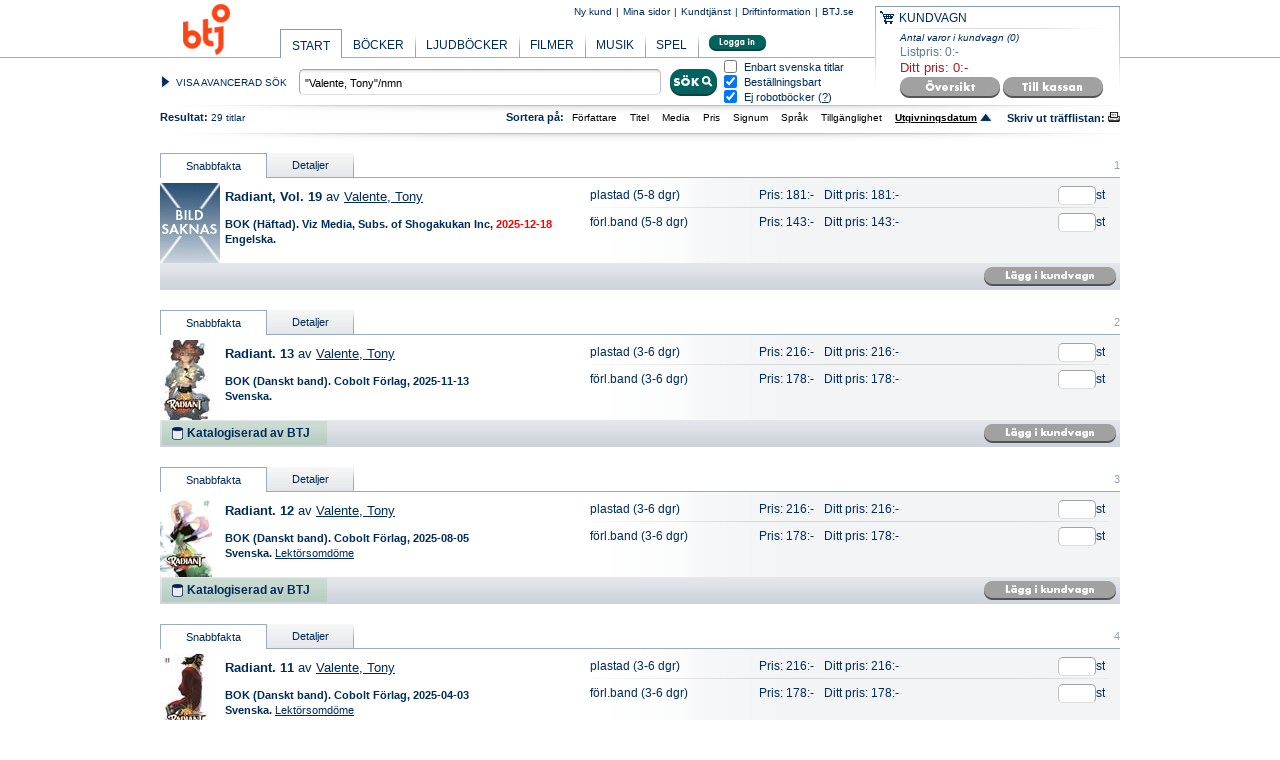

--- FILE ---
content_type: text/html; charset=utf-8
request_url: https://butik.btj.se/default.aspx?search=%22Valente%2C+Tony%22%2Fnmn&startat=0&sortOrder=Desc&sortBy=PublishDate&media=Allt&pageMediaType=Allt&fetch=25&lang=False&avail=True&robots=True
body_size: 441887
content:


<!DOCTYPE html PUBLIC "-//W3C//DTD XHTML 1.0 Transitional//EN" "http://www.w3.org/TR/xhtml1/DTD/xhtml1-transitional.dtd">
<html xmlns="http://www.w3.org/1999/xhtml">
<head id="ctl00_Head1"><meta http-equiv="content-type" content="text/html; charset=utf-8" /><meta http-equiv="imagetoolbar" content="no" /><meta name="Author" content="BTJ" /><meta name="Copyright" content="Copyright © 2010" /><meta id="ctl00_metaDescription" name="description" content="BTJ är en heltäckande leverantör för professionella medie- och informationsanvändare. Vi erbjuder biblioteksutrustade böcker, ljudböcker, film, musik och tv-spel. BTJ ger ut recensionstidskriften BTJ-häftet och publicerar även böcker och annat material för läsfrämjande verksamheter. I vårt breda utbud ingår också informations- och databastjänster." /><meta id="ctl00_metaKeywords" name="keywords" content="medieprodukter, informationstjänster, bibliografiska tjänster, bibliotek, biblioteksutveckling, nätbokhandel, nätbutik, katalogisering, katalogtjänster, uppdragskatalogisering, ämnesord, klassifikation, SAB, BIC, DDC, Dewey, e-SAB, skönlitterära ämnesord, söktjänster, databastjänster, databasförmedling, Bibliografisk service, BURK-sök, ArtikelSök, Inköpsvägledning, BTJ-häftet, Godbitar, Syndetic Solutions, kvalitetsurval, profiltjänster, medieurval, litteraturgenomgångar, digitala boktips, BTJ Förlag, författarporträtt, läsfrämjande, böcker, musik, DAISY, talböcker, ljudböcker, kurslitteratur, läromedel, dataspel, tv-spel, film, språkkurser, SAB protokollarkiv" /><link rel="shortcut icon" type="image/ico" href="/styles/images/favicon.ico" /><!-- Google Tag Manager -->
<script>
	(function(w,d,s,l,i) {
		w[l]=w[l]||[];
		w[l].push({'gtm.start':new Date().getTime(),event:'gtm.js'});
		var f=d.getElementsByTagName(s)[0],j=d.createElement(s),dl=l!='dataLayer'?'&l='+l:'';
		j.async=true;
		j.src='https://www.googletagmanager.com/gtm.js?id='+i+dl;
		f.parentNode.insertBefore(j,f);
	})
	(window,document,'script','dataLayer','GTM-W378H8N');
</script>
<!-- End Google Tag Manager -->
<link rel='stylesheet' type='text/css' media='screen, print' href='/styles/btjstyles-bundle.min.css?1.0.1.29275' />
	
	
	
	
	
	<!--[if IE 6]><link rel="stylesheet" type="text/css" media="screen, print" href="/styles/ie/ie6.css"></link><![endif]-->
	<!--[if IE 7]><link rel="stylesheet" type="text/css" media="screen, print" href="/styles/ie/ie7.css"></link><![endif]-->
	<!--[if IE 8]><link rel="stylesheet" type="text/css" media="screen, print" href="/styles/ie/ie8.css"></link><![endif]-->
	<!--[if lt IE 8]><link rel="stylesheet" type="text/css" media="screen, print" href="/styles/ie/ltIe8.css"></link><![endif]-->		
	
	<script type='text/javascript' src='/scripts/resources/00_StringResources.js'></script><script type='text/javascript' src='/scripts/btjscript-bundle.min.js?1.0.1.29275'></script>
	
	
	
<script type='text/javascript'>
$BTJCommonJS = new BTJCommonJS();
$BTJCommonJS.init();
window.$BTJ = new BTJ();window.$BTJ.create();window.$BTJ.Header.initBeforeDOMReady();window.$BTJ.initSearchResultBeforeDOMReady();
</script><title>
	BTJ
</title></head>
<body id="Md3Body">
    <!-- Google Tag Manager (noscript) -->
<noscript>
	<iframe src="https://www.googletagmanager.com/ns.html?id=GTM-W378H8N"height="0" width="0" style="display:none;visibility:hidden"></iframe>
</noscript>
<!-- End Google Tag Manager (noscript) -->

    <form name="aspnetForm" method="post" action="./default.aspx?search=%22Valente%2c+Tony%22%2fnmn&amp;startat=0&amp;sortOrder=Desc&amp;sortBy=PublishDate&amp;media=Allt&amp;pageMediaType=Allt&amp;fetch=25&amp;lang=False&amp;avail=True&amp;robots=True" id="aspnetForm">
<div>
<input type="hidden" name="__EVENTTARGET" id="__EVENTTARGET" value="" />
<input type="hidden" name="__EVENTARGUMENT" id="__EVENTARGUMENT" value="" />
<input type="hidden" name="__VIEWSTATE" id="__VIEWSTATE" value="/wEPDwULLTE1MTY4NTQ5NjUPFggeC1NlYXJjaFF1ZXJ5MtQOAAEAAAD/////[base64]///8dTUQzV2ViTG9naWMuRW50aXR5Lk1lZGlhR3JvdXABAAAAB3ZhbHVlX18ACAIAAAAAAAAAAfz////9////AAAAAAYFAAAAEyJWYWxlbnRlLCBUb255Ii9ubW4BAAEKCgoKCgoKCgoKCgoKCgX6////NE1EM1dlYkxvZ2ljLkVudGl0eS5BYnN0cmFjdFNlYXJjaFF1ZXJ5K1NvcnRPcmRlckVudW0BAAAAB3ZhbHVlX18ACAIAAAACAAAABfn///8xTUQzV2ViTG9naWMuRW50aXR5LkFic3RyYWN0U2VhcmNoUXVlcnkrU29ydEJ5RW51bQEAAAAHdmFsdWVfXwAIAgAAAAgAAAAB+P////r///8BAAAAAff////5////[base64]/[base64]/[base64]/[base64]////8PZAITD2QWAgIBDxYCHyAC/////w9kAh0PFgIfIAL/////[base64]////[base64]////[base64]////8PZAITD2QWAgIBDxYCHyAC/////w9kAh0PFgIfIAL/////[base64]////[base64]////[base64]/////w9kAhMPZBYCAgEPFgIfIAL/////D2QCHQ8WAh8gAv////[base64]/[base64]/////[base64]/////[base64]////8PZAITD2QWAgIBDxYCHyAC/////w9kAh0PFgIfIAL/////[base64]////[base64]////[base64]/////w9kAhMPZBYCAgEPFgIfIAL/////D2QCHQ8WAh8gAv////[base64]/[base64]/////[base64]/////[base64]////8PZAITD2QWAgIBDxYCHyAC/////w9kAh0PFgIfIAL/////[base64]////[base64]////[base64]/[base64]/////D2QCEw9kFgICAQ8WAh8gAv////8PZAIdDxYCHyAC/////[base64]/[base64]/////[base64]/////[base64]/////w9kAhMPZBYCAgEPFgIfIAL/////D2QCHQ8WAh8gAv////[base64]/////[base64]/////[base64]////8PZAITD2QWAgIBDxYCHyAC/////w9kAh0PFgIfIAL/////[base64]/[base64]/////[base64]/////[base64]////8PZAITD2QWAgIBDxYCHyAC/////w9kAh0PFgIfIAL/////[base64]/[base64]/////[base64]/////[base64]////8PZAITD2QWAgIBDxYCHyAC/////w9kAh0PFgIfIAL/////[base64]////[base64]////[base64]/[base64]/////w9kAhMPZBYCAgEPFgIfIAL/////D2QCHQ8WAh8gAv////[base64]/[base64]////[base64]////[base64]/[base64]/////w9kAhMPZBYCAgEPFgIfIAL/////D2QCHQ8WAh8gAv////[base64]/////[base64]/////[base64]/////D2QCEw9kFgICAQ8WAh8gAv////8PZAIdDxYCHyAC/////[base64]////[base64]////[base64]////8PZAITD2QWAgIBDxYCHyAC/////w9kAh0PFgIfIAL/////[base64]/////[base64]/////[base64]/////D2QCEw9kFgICAQ8WAh8gAv////8PZAIdDxYCHyAC/////[base64]/////[base64]/////[base64]/////D2QCEw9kFgICAQ8WAh8gAv////8PZAIdDxYCHyAC/////[base64]/[base64]/////[base64]/////[base64]/////D2QCEw9kFgICAQ8WAh8gAv////8PZAIdDxYCHyAC/////[base64]/////[base64]/////[base64]/[base64]/////w9kAhMPZBYCAgEPFgIfIAL/////D2QCHQ8WAh8gAv////[base64]/[base64]/////[base64]/////[base64]/////D2QCEw9kFgICAQ8WAh8gAv////8PZAIdDxYCHyAC/////[base64]////[base64]////[base64]////8PZAITD2QWAgIBDxYCHyAC/////w9kAh0PFgIfIAL/////[base64]/////[base64]/////[base64]/[base64]/////w9kAhMPZBYCAgEPFgIfIAL/////D2QCHQ8WAh8gAv////[base64]/////[base64]/////[base64]/[base64]/////w9kAhMPZBYCAgEPFgIfIAL/////D2QCHQ8WAh8gAv////[base64]/////[base64]/////[base64]/[base64]/////w9kAhMPZBYCAgEPFgIfIAL/////D2QCHQ8WAh8gAv////[base64]/////[base64]/////[base64]/[base64]/////w9kAhMPZBYCAgEPFgIfIAL/////D2QCHQ8WAh8gAv////[base64]/////[base64]/////[base64]" />
</div>

<script type="text/javascript">
//<![CDATA[
var theForm = document.forms['aspnetForm'];
if (!theForm) {
    theForm = document.aspnetForm;
}
function __doPostBack(eventTarget, eventArgument) {
    if (!theForm.onsubmit || (theForm.onsubmit() != false)) {
        theForm.__EVENTTARGET.value = eventTarget;
        theForm.__EVENTARGUMENT.value = eventArgument;
        theForm.submit();
    }
}
//]]>
</script>



<script type="text/javascript">
//<![CDATA[
var selectedLanguageValue = 'svenska';
$(document).ready(function() {window.$BTJ.init();window.$BTJ.initSearchResultAfterDOMReady();});//]]>
</script>

<div>

	<input type="hidden" name="__VIEWSTATEGENERATOR" id="__VIEWSTATEGENERATOR" value="CA0B0334" />
	<input type="hidden" name="__EVENTVALIDATION" id="__EVENTVALIDATION" value="/wEdAPwFiE9DEngY8/km3Zjx8JXkqggiCv5DB/rGUhTW0wj6dbONNk3er5gb3ekrYQSMi9H1NkYVW3F2al+IEmVNBtOCfkULf4Xy8yAMoDSwyvvH8J864FSdOkojkymgvIXTgg60At1KZMwMj2yy1Tn7FlnaIcnLGOYXP//kxaKBV9WNG92lIM8l/f5BOVT7uwzVhVKNDSmPmATIRjbTjwvaGy5RatyudfsZxtW2+FFoNfFxoKWGl+NYL+3YadFqnLgRhiGFg8bc+cTAl9dmomaEnqDxM/WcXY7V8hLCyAepbYXd6UQKp6bSpa4CcNTQuee1Q1Ig47lcQWC/KKfIH8lXaSdxdzstugQVuCF0ytqODOr6mjL1DZmk4gju/Q/e3kuoPoiNeMoPPUtSUsid6FIa0SZxB2/sl47a+rnphG2wiyvxaHVnN2I5/7xEh3Y4PamMStce+QM1w4Di9jD7oCeWEbzki7laMwiozq25IP/NhLNRxUWyyY4AYB1WOHRCKXWDrJ9xnvUbaZRyk0z86NQIeWy9oY60nlacV773qZScaCPUez255qi9tFLd2EnrLp5GSGYfyL/uzZk8vdWkC2vvxSUFkacijirQEbqD63DlibgqYmuEBMCEknpo70CvLHsZpcrfgkuydF1/rwaRHOVaw8zEqeh/LPxlEBUkQZW0CCxfrg2TiOZCWa1dZAvLQbosNWQ2H/1FzTwI0ifR66jHeHJRaQIWGeDWjom5Z5NIfY1bavMbQs9jhnvVuqHYxCgKcRKuD45Hb9wyL5wyr7ptraiXDVMCVCE99NvV8DfMo4/BjPm40ARBFVL2EkrfZLuDYf/5+GNEan4DyOjWllPUBR2W1aFwIlEU2mtphiF669lOenl9q9XBJSJQvkUVhJCE+bucXkP8Z/RnkobWqu/BIGF5QpeLKyavVOBvQNCT27akwrvG2xATAHi3nLznp/TLWzJ53DTm3dTTglEZY3S/glkJmb5IJVDeQ+a+mFW0SwPfgRfkjyzSSsbxTn1bV5RjJvXcqnhIQQSCENnhKPKPpqIZEDL7xiraIJXuMgnkvz0eymxGeDoJLCsFY8pI8Fj+qeUBy3ORsEl1RQyZ8Z7YmdNaLdVXd8ZMk62Vf3eVatzSo+AeQ4K9ul5DdSxRKwVjJ8n2GQGrEyut1UW/UrvEC6t7eIeEB5b/mBY5IdIzQ3RNSioFRZ2pi0slOcXH7QWeHbVvooEMnqL1vur90+LJfRglh+a5qQFpBF/mxhl3H58xFx6rs3YxDlfRO3f32NYQxH1Cti296HPgynDftK+TVciDaKzzNuUKx88/6N/mq5iOYl6eQzGClvwuLs6rXsudesA6mYlyRt8zIJ7C/47v9BiezyKELr3bmDXN/LJ7VJ486caxfctWd0YoEo72OEai1k9rO15TxwggGHcGC51Fgt134DiV3Xao+QrPd3j/NjnUEA8R9zFt6mn8UlmFS9+GXtJaM+p4tlwk11LilYhc0dW8Y90tsGLCzwbn+thmvcRIaaqWnZ/Ein8VcAutuE6wNKgp2kkWUMy/wzbHyjnuq9c7eL4Sbzeheap8aocnYTFbPK+5clghNyPKrIv6dX40wv4Qh0JGw4PQsvIjrwuhIfIlFjA41oWHY9QpEWLlTTtro3KytGdre+hXTi8lqByfe7pb8uUGZyjHW4M75rFceD/4SuUVWAPSlFufE2mKafkSt+x4g2ZnSO5nViJP+cREpHLz0xhDiKdn+HPDVq+A/gxbOrcUsaRbfS8D/MH16/zxoOCSdK4dgHKwjAhpUfkvYZTy5xGikGTIJjUtSkOyLZrzW+0Ht5FuGn59M0oeO35UFvBLhY0+izj7AQbIuiEomNvmcQgY1EOpZY1xyRlJBy2ukaVrvLpYvgZ/8W14wMlvp5vejUszjPZ5LP52sLwICrjWKs8QYRP9fNi0K353qpErzW7SmJMOMG4LX3mPi2VoWhqUVJROzM+7ig/[base64]/0tdv+GmaSvPrw0rSMb/[base64]/[base64]/Xk4QZVF4RnyEHpU2+7xx5FW3uc2RKZy/sqT9yJjfQSQ35DLIce4uI0E//affq98ZMwdep4KWSjUJs11F1dej2Z4O8j9waSF0uwrSkejUcch8FtihP9cTCr6nR8nD3PyKfs7UQQviSqiE6KjKVbJGgexhN9pN3bCA19e16PdoYvZ+IVAoJxzbLtlFJZVWo+IH4r3xE7hFRGbLHNp9eF2XX5deOhB+WH5wGHChYspUEZHyAt/xJHC4QZAjs9dfKsj7dkKpGA+pnkPV0xLZNDj2VDZlj2EseJl5t+1WKhTop6jAjEZTZYqIA5AoFOWmx90AstUnB7uOp0q+BpvMWMIHVnXsl4xof71+vtdtGsG1LcAVqdnwI9g+JAuoobe78J69IoMOIuYlLH2+gYNROvpFplNgzhxzo8/JnEpe0lPz8hSAYo3QsnOssJbK45pScNsNZcHSHmde+t6f5RZ89bGzG+BEdk+hULFZhFX8arL6/rkJWH5P9LDSXYEtwdA1QNW4qscLpEpaF2BZ5N4GJKJ6jGnvI1Nhm+k/[base64]/6SnIibJP/IRRvpTWMb1MYi3pUc41llOx13OGWglHMtsoov78Uws855d3q9wnyhLNX3TRiyH46st/3+AckCXw20R3UU+1uORIywwOC65YJ6xorUq/tgQawY/MotE3ns0SBYIbHZYUOmHAfOxhyotEQNIbx7Ae2ctDBRNngSVopvkVtFJp37mMYdwCRyqRZ+WerqSbhMzGuNWDNqIHLzSoaM6zGSAbqJsl65bciRh0LinAqHLD+ndcfqVB1g+lhDCumVRMcrqdgL/0gkczgl+F4zWilukcJeBaIAfLm+ghqYdoaHFymnRWuV9SMqq4ecBVTP0gHyrd0nZd9/1bwstWCmobqUUvF8T0AUel4YRDpCID77fw/RZqb2qB94ao51ZSp9iE+IXy0+6tHBpHetnhx5hPiUXWSkKxRxBbLl9/eLnZez1b7K2uSx8paHeNoTclK3r/RV0Q9xfwMI2hvKa55nkERo4qh9enM2qpzLCbtKtjrwEQ50RT6vF/3sGiHtszM451W0S5Z4u117x0yS3aonrxGgOvZQFGinjVVDcjZB2ntbAsLTrUjoi2nTTIqf+Rr+Clx5yYSGZg539IEkUGOpGSRmlMCro7tej+Su3wMEQJf06CtQILhGG6y5sEzXWjliRy8Zb6hFjGXmhVKgLVNyLwkRcHk++R1pigc/bFidsbbdSJgojZiofT6vchYXYesXKVF+6yOgFC8dWQbKS1wun4Pe00k23PLG01+IDOo/f2NHT49Gt51rmvBnPrA7DDe97YnCcL9oAlsurt7jwHYVo+eWnR5/zUBdXfvnak4PUDohInKI7dchJj58ItW5Z0yVVbqqcnqI9ub9JNpgRlbgEqAV6v/U5BLGCONhpvFUd4vyemPtxmdzagbHSXMcTMUj32jPozky5v9dQFMWEB39np1Ox6SU0fEPL4FpCwMyL5sTCtMGxLgWGIxDVJCNXGNQgdAHVTY2yl6cm1+Zy4NprUJ3yKOwsKn72P5DX1ca2TfvDKCJemk0q+HPaaTOXDOi1OBslLVSg9su/RBdOM2OkLvq6ez8/DSI009qP7QsDU2hJ5OIFd5SJVsGDUzHVMwdtayZeuWUDhxEDBPzWwAhl6YKOdi4H7ZHz/CMiJBIEbLfzgjDqYMO5UEHBp4DJ/ClOeJnyT5o3aIabpsQ705Fp1mug0lZ4Qi/Nk8NDUnLJ0addobC1VucGAqYGAW1UQWUgwoiQkF+Cbx7WiSxtsFVZbZrV89JNBShCFKdOyZTkafVPk3zN8aqLns5sGAmE3tLIU1n+xz7RKUSkS16xgJAyC6E7XgKNsnxSVUEuw6ka+txuKaP/bmPCVV1mRl2hezc/ewlCVeNQt0C9CO/CC1Cukb/IgWtD3Lc1NfxSNoX/GvDwiKLLbRCjdeBt7/FIUHugmn4T4iEFXMMGef7kSVDhNoB/rijMVyQNBfkUFO2l9SpWXQx0kIUV6APfVmaPacAiT97ASEqwewYrPkpCKH3xelrNRFQrM62bliWBDQFXbclBntiQEfW2p8cTybiKmaQQWz/QGM2B6AcMg5uXixpFnslH9VAx46x9lKksitidJ/L4FmiNLN6ej/Q1J/zK4GK9mSbeACsSfRzLd8sjOsnRj7pXsUMz8YYn0zIKgENRj1Ip2oguGWdiEYTibWshQu8+mQQTwuRaKWLvKcIiCuGt0QGmjmQ3kSfsyWq67JpGfVZvTcx2J7Gqyj5mfDileDUrlxu22i/8noOoXe0JP3DMvBH9mX/8OSNWHzg93bsXmYxZ2c8YXHRfqoz9UhYiK6RHBoeTDHR5UdgznInJc9VKMfNvAGVwrV6S79ZnLAeluefdi/VnHlsatjWfhf4wNajEAVvWsX1nWagS8FSRdi05GwSoaI8nTbdcV2Bm4S7QrA8smp0yKK7cxuxUOddChv6B8LgbMDw+rMoThDfyK11gIqI7lvf5p67p85gUQZHErn3iKfUSVzWHqY3OQorePXEhZHh3ZfpJ4hPkRlk8SPNg0NlFyRUcDxOQ7p7nrU/k/IbWJZlp0/[base64]/[base64]/N2dEJqbCkxcARddM1FRlbG2g6kqtuUch+CEj04BGDXi6q0+rEQ1PAexR4BFJ/K+ipFZ+rcaOPhOmlK8M1KJ5W6kA30h/Jr3G/kGadVaX+PE92NPkH0MwONBHMYzspCzfgvnqGnRAj3uDthQDeI2u+IvGZYjlALz5T9QdaP8JKYpRVxiBi3kFNnGXbuRdMvpzHmcaL/taG3DML0XEvFMj6iqExoBLbnm517M8sCLLoDkg/UsXm1MV0kXMYvmtrJqy4umIlbxxGsdbMmtmL+NY9T6P+nneKygbl8rYcDnhEm3Xt+isEuaVIka+20qNPVH436NgSjpMLSldJJsMtObljMrakC4gJKKkfzAqKLwMUEayzOzFK8wOvdkrht+vfU6apEvf9oqKVD1a6iIQK5yQ/lFBLaS+iG7hNU/WbQrM1pF54Jc13D/hfC4n/gwIeMpl0uUai7U6XgNnMMLyTGMl2iXjBEjXKhIMMrg4ar9SGILtVn2v5euTjW2mIqZvLRdMoL6aojyfWYFK1Jm+CrSqRbeI3xxEK+4sw3LA33fQ9zcKDMqD2BcSzr3viQ5S8G7phsA6sjIWgNmpnplphrScCCGIhxQ70Gucij2blWl9/[base64]/+t3ACTF32HYNasU1cpmSsPTO7uZQ15xteBep3OSavDcMa5KOUCLFU/B5herUUqhcIMegqzz6VMOEdgcML1ZWKEy9qksbq+BXsjxBoBj7lxaMSFI6jqaYW9tNl8FMIw+OH843LgwrNLePRsGwYDIE3tVl21odeHvMyPGrs5Uif4hWhbk/qDwSXSc5+GgsKpUUNLrThUAPtiPZlLt4LnxnnpjhDjCdfNhy+lAXHXlTyDj0AwJlWGuKbp70qebJ6081YkrZ82LrlzTT2+hgMPMQgufjurZpjKVPR6xiS+gaSqFeDJBRHMVNH/[base64]/LOShVm51ut5VOOTzcr1VS/eiLPMQnBcBIHGTFhavG89BC/oEifAZbOTl4pxyxpssq82m6e6imLF40kBLqfPC/5xDCKzwhAw8Ewt+EwIh4XZOyEu8ZGRU6UYCpp/BGsWb3rpQZCJqQeZrZex0nzSE0iycUgLTPs21YO2rywgv9d1o8y+/UtXoar79Xg0Pr3RLEHWwnd4N093NzFHVWNVdpKTvLHahihFOZUWz/1a8o/Bp+OrGuIwkmDd8FbwRNJ5E9H2rxF9TswKXXRZZBjR91i0X09BGxwLk8cRI3fFm3JZ6WZFD7e4IedoqdO4xglWgWUlxtEh375B/[base64]//vx7+eNtz8WUfd8HoiUEOJjCTKtJS16I/PEQhQwvTmyxLNbaMZCvPZjUMARRmgl+nQ3FCyv2Y6DUozXs8DcYlvezHNqAorLHEoQYCzKbSOvpEJID9pEFmpOJGflMQhiCjy9jr3S9dfJf/[base64]/DdngAkXTQkvrvrCHmFfo3VneF02t48VjDdvbmPabY7xLUysGOpWgoV0+Z6xEo6iv2oqjZ0JA0Tt6tow0FCP1GvYONplM8xRRdmP/6mjPAg9O3HTA0gloDEi1zrvpUD8jGcbRj4pSLd+vE+TiSHVjs7XmiYQJBmWuO0b/YJF2lNk5Gg6vmbkXaoTShqv2aek7tt2h0l9nsZPN4q8hkDqsVfxt5qt/uSTbMtP2fsNzyWa67t7SxOtuydIR+Eimz+KOBpxH+VR3ADfotyJ/fBl6xcuwRzgFngIctOkyy6FM0nYgCjl4Ay15GYXj5jezyJExYd2U1CEf7oRMkcrh6PpVBVIe3inBoZLAjm36R185OXqh7NEjkRSQkydQucnk0Z8xrCT8wCl3hfx0OaPnTh7iFURcHWXCXejRIL3HtMT+SrEO8/Pud7gcr2VhsVUQLSYAL21w7YLcZ/aZ9DSwKpFTsbzYLzcSPYWhPUNUHYhEgRY+1iU+9hcWHELPFyZjzZRDlYBzjh6nY8EfWk7n0dq0lQtocHyCkVnt4e9Flm5ynKZtUrplfzqJwjAZmcJqPEjWXskw0B2g2t/sqedLeO6TFKxFcd57JpyBuHIGajZfBu1K+iG3xeAMHxkTGx0PvAy4bxLY57ZDJFiavS32YTL7JWDP7WeaJWkXIF9qJWA4/YVK81XcqwAyVqvI0HUoqd47/+3ALEfH5lmwNnc9DUan/awAyZFC1HkX18QvbVccDqE3vbj9P5ujXAc1W3xIt7V+ZzCAHHvwXaODhV2JcLiXwsCHecYQ2eqFTkjcw9l+6hxjPKNyNECCXGTn6zHCxEVKJcdrZlutbZ10jKLdXzaMysH2ouRz7sOVfePfjGLjW4wljcKoVfTySpbjb7x0qJpZ535ilQ68DtSvrWs8pe35LxEyHUh/Urw7p3kspyxdVIidjHJ6rGIdw1RbFbNd4LaM2y4stO/J7aV9Lykdjxcn4wG8gshmf2mdBRMfal12KA81OsAMlWs6aF9Iqkuc2b9iD1GXApl2/4VVVhClsbl6OmfONslhxbhIRkxz5vbEMwDV5F6+HAE8RufHmqwfyfixq/QwAokr8j3pYP+A4+O0YyaXd/5Jlv+ynJyt36PgDOUCQiY+070L9rLhibRXUcxwE2EtVtMPMMqPaFPunl5i9AcZVZrEaawaEsunFXDeds0Y07SOOQcZy2nf2JC7mKoJCbkj5OzH0XxzveYmdV/Hf+H0W7yzq4hUL5foN82jDigY7WVpL7kUsCyv2Z55ujpCQV+JRLR9PEuVnFeGnJHERqk6/LcXDWN/[base64]/w3ZALnglHyXyTfc9UjuRFZWQITtNWJCfLuUwo8hkL2TEtmsjDWegbLzUH+VYX5Hp3nW9HZxu2RUvauyQ/t7oxAJX4lIqQ16IaDS6A8M3OLnJtEhtm9UaAgY1jlfQF/BWuUFEPUhzpX9UIF0EwJ3QJJ+a+8o9AmoVeDAQEiIH66guDbre8iktfUFqTVoh9QjHW7ocJg7kUNncxJma71S14okMU/jjl6IN70E0ahLRVsBScj8j0b9X4JwCQ5ckdYXKbXB8d3Me5aQvWmeDGJMpiXIztZuZmsIKwY4cqwFBbI3fRlmkeuBBRJHyhJJqpM09uokFlSByEHhwcE9iVkzIkxDPfubjXKm60OWz2U0gr0rkKFV/+MuNh5Lrlt0f/OftgNRCHO48qkdgJ2x1ettW919lTVE9yr8LpnElASw70WTEkbdVRnpLP2J0gC7uqL1xHtqfSyoGlLBiAeldLddokI0MH1plmWNlv+jhZYTNmmJQ4QntHwigzns2QU2To2sauTytmTYPWg5ICZJRppkHhuDM25FRgZ5RgVYxOUDiUnM+aH2wQJJwM/TWyLVoCwbDtk5T5nGLb9MvrxCXEstQjsMOXPbhSr3KsZxo+umtdUvZ+yRQ8j94VDUSf6Os8rj2ke4evN0t95WL+rvolTTkL1KlWwserAW3njkJVyDKKugVWksyB41itTz8QR7zHJExAg8/xW+kAn5j0nVkOw+DCwSJX/HeIEt1U0ClLxDRiddHBKnnO5eAbwpQ3QOxnBPPbQtW9Z0+gg97aKeXEyd9QqZTM0ZoSbPUZGcpUCswiH3o8UMctngEQyywSTIOTXd+oAqt4deXZ6WwmSt9WISu8vmuZQ8NpKTsE6thqKgocPiQ+V/FyuA3oeGuVq/7JfHYCkZ7rYeba/VjvVYSiWYc8msdsMEXtwX9lSJfSiHeR38uxwfAcGK8LMDWRdC8GBtuvgEqNlU/hhzf19XlptFvlA+82OosVcQbikNO9tY/E73Y8Q5sVNPsu363kQe8XS8eQpdSYCob/FsuF0pkzkrLnsKm/laDbqmtRlHb30OC/vys9jC+ZkagGjqvv257evo26dZwEaXQ3hT4g0dx3T+KjTVZ2lV5dgV8idDgtvvIJ+45Mr0a/OrqglLyxuQ7rEs0mssNp0R9yAuuU9wYNQyoCkGM1XTjFm82IlVZozrChwDua6TclCi8Wnb8EPnlJFpZo53i+eNo16CYkhtQ8mnfkpwOrY1NEqKHntUajG6frPI1oCNJK/[base64]/a4e3v92Y3efb4aVjy1CMh9qPxcN+BIBBsrMTyo0tNU6E4HEZWDzwZmy+4aadxdXkgANzSIuuoFwKVixXQ+/nm1nwpicnh4sKLmNXWUFf/IFTq+OnXjDYgkVlxE2FRY/uFzIWZD70VpuesHbFNYvlxsAPuOVzG78+60wANUJLd43RVfvYbRM4T1r20MPEwv/gwh6mFfORM62wqj2TxnwuDEBIaI1y3qSLTmGXLXKvDPfi9HC0P08tiNowYfCZ1MLaWthySe9l2C+/QsTbcHin0M0cGSbaYndN/JbyXW3tNsCe3+uqiSbMDNhe+fUpn76EraxUM//fJoRMJEcKW3sJvf9ra/rxJxoTq143squ8ytAbbXWEFUxgVB0cLV5bDn6r/AkQhUcF5cKF3LmtFF1VW0aTOW7QjowCmF4WeKN57245nKk/SaAoNLHJFufTn65YUyKnCXHl3sZOVO8dIbaIKwO2ReljNU4HSFHQC4Xs97Gs2F7Y3fts27bY/GTMQ1Ly1DDFvlPQIZX1NYY1PLkWXYGd2ihFFMUGJmc2nug49WYTJjijLg95ZonBn7DWm8EK3vVNFcxY7PXHxC1LJ2aw/w5bryENBUXmqbX0B3y0ERcYSq+Sj2xY3bSzP6s1cG7i20SiH4VB62C1Kikvl4mSZ9KI5nvJIUQIEvO4eZ9CUCwDz8DX4q13tU4LVQ0/U44zGpnpg/u0Zd5CKWbThm/JZO6ZU54gu1Lbcusi4W6RGkTwkP2fC/TernpU4ekg12wEPduPCT3/[base64]/dhctiSSc3vh+YhGQEG61IkBUH80TsF4I/g9WeVhWcmEd667kzsLDRfZqrk4t/BxE3Bsrvw/xbUyZKELndwswFBd5AVuQNtx0zq/[base64]/MzuTXrWlCVONHKTf3wWEM4mFYMmIKo1mqEpHWlHq12cIL6Cuo5GBdt9cBE1uJ8HD0SglBN2deC+J1QKxHAsBIXJjw6mXLdVmUQnwZtvEbJsxrr/lIDO9J5q1WRUlM9AYuCZs6vKUK1c53gnzEwoWWrnOP0PTMB5HecECdstM37ed4R+A+qy70MYIahhrlthHINqvw4mUwrylt1RveLl7uTzqoHX7ahshMXfVQdMDGmLQLtY/H+d/[base64]/sMlRnwcwAmyaJ/4KzgQsbmfLiXVofL4Eiup85mwcIDkA+fk87MaT44628Ce/3TzeZVS2mGoq7E2nHN/Y7leZhtmXYW0PxN4p2G/PKuzDRblHnU5KH3vDfui0Gv8xmvbi9JScVG8T07xkubgnueQyCT0sHuKyCHWTY/RW03b3CaN8IlljL9XQxQ8/w+IoN1kcpF5jCnq+Af9RSPV9omj8nm1RYLW5RlJj/yZ/0sf2BgIusBDVKSsvoWUvlUUwGnRmC8ZUsXirB/0F5WknuYTO1nAH0AMq8hWze/MGxv29rKIfyRGWqYuX7ShifzJM22PQjeE9Wq1kiNyc6zrAafbx565L4LSrcYYb3Rwggexn+CcbRyIx6pD3Le8oCwu83wE5Cu8AMEFcLrJK2wp1n/74acv0ePreMuin9Kx7vReYszuRQVUpLoQnmFeIprqZswBTLhE9zyBGFswvh7VppoMk7wdhJXklDWwonVtWKYO5Awnkt2L/qkm4pbdlSwmnAGBGAP2tmzc0iollUCSJGKA6OZCGcUv79FJYrpzgo0kmictA26O7Dp9NEatpsibSXveJ6mBNhamChb2ERFNa2iqQrvV9yjT8OvRcY36tG2VhVD7n5SaI7pvAPyXYGlaluwJaxHwa6jQzLHwGxa4+/12YHeSbldonsfIhIZ/IU8u9py9qNcmIa9iZoXGn4NltXRx3A7Vlz3I89+rWmAcHdqJj333SnEr9/QnZoXTaSh2JuYYalZEv5hHdp2uDdB2+FC2i1hlsF1TgNrfCDfbSLpUpkxn5pkqQ6gEMKFLr7wS02lvjkp9DZtOERbxcd5vWq0qMi8hk+5CHMomhV4GysB3w1BQNYqyCTvmC9XFcfHXRICArCj/A3aK570eHVm5FqempBWabJKvwlkh3KUtJJXvXDe0OrcArVmbOCmDzXPFha5zPqxt1IXrYctOk3oourOkPZ8EUOSEt38kGM044WWbVOPisjNMLmv41yS+D/lofTRTu7hYTFzPh1+Nr75z2wBIIw/0qa1OhrcB+SHStA5JP1fyxIig6CpedOC8Yy4azQm+zQvCvSZmm1Z4ufE2T7S915F0vGVtCiCQFomR5vRREH9uVkF8T/qGezaPPxlyg50QzyALwSLyU6VdITPDJpJs3XvH2e0PGEmFZpKxV2Q2tZUwl1dvd3ff9yWjvqCOABZcymo3uHfeDGeYdChpXM6NuOMEreRQsZRnC1As1jT0mcxfK3uY3vfEkN8FlWl9bZhLYCVs9XDC4jVLwGcdB3dgxSxdoGSub0E2yz/8drNNO3D9YTORIJqLhXEnyngoBVjdojLMZJIPSqLVZ10wFraaOTwAg/kLIZYOJHkKAj8MYcrhVnR23lDuOkjuFlRu+JROK5nFjyuVNZA/6a4SFCAb9TXfLK7sTsH4i56a/iDL4hkLY56mtUw5VQoEozQ8XoWGHyJ6Ymc85KJ5anU2a+fPDaYZa5Qai/oFYxeta+AH5CrFnFVOtTVd1aoTvmvieXeOpk1j0VBha4SQsMu1Izd0iBdiOFV/9Z74mgMUBQZq9nLiVr+TZ0Iwtyg4xJHS4avkgpLO0GEZD8khqaZlYmsufZtEqGhuetyVsnvXVJf2eFsahkxtWTgCffm+pmnisKMvJOlhCoc9w2aFZ/[base64]/fhH4BVaD+9hK4HzGeCuotNShJrrrU5brgwr6LOLueDfSc4fUaWmnESOHAMhM4fJVsaaWJS5rSSP01meviGrfMaBw3e3WfikZCs0g1Sq/[base64]/UM0fhA/O99wOYryINhVO6QxcS9bPez5JN3b8Ra1MqPA6gjoxmutKhOIGRWeyBnJoSpBFvH2YyItxD7h5cmXoptXPah7J4z/B2uSPXPH9NscKpZgHi/[base64]/9Kzd88GvnjIUsnpLoTkQ+Pr8X12qPHtUJRNODRD4ZjOivPBRkpfWrxI55T88w1xeOoHaDFlusJvj3ROBzI8oqJnQBM2xYQvNrve/QTrgvnnwdb2CSGveHr4LsZl2h/yHePNH9JhI4XnGzIC3BsGndQ==" />
</div>
        <div id="ctl00_Template" class=" FrontPage">
            <div id="ctl00_Layout" class="Layout  Allt SearchResult">
                <div id="Header" class="Fixed">
                    <div id="HeaderAlign">
                        

<div id="HeaderLogo" style="font-size: 4px">
    <a href="/">
        <img src="/styles/images/logo_small.png" alt="BTJ" />
    </a>
    <br />
    
    
</div>
<ul id="HeaderLinks">
    
    <li class="AlignRight">
        <a id="ctl00_Nav_OmBTJLink" href="https://www.btj.se/">BTJ.se</a></li>
    <li class="AlignRight">|</li>
    <li class="AlignRight">
        <a id="ctl00_Nav_DriftInfoLink" href="https://www.btj.se/driftinformation">Driftinformation</a>
    </li>

    
        <li class="AlignRight">|</li>
        <li class="AlignRight">
            <a id="ctl00_Nav_CustomerServiceLink" href="/pages/kundservice/">Kundtjänst</a>
        </li>
    

    
        <li class="AlignRight">|</li>
        <li class="AlignRight">
            <a id="ctl00_Nav_MyPagesLink" href="/pages/mypages/">Mina sidor</a>
        </li>
    

    
        <li class="AlignRight">|</li>
        <li class="AlignRight">
            <a id="ctl00_Nav_SignupLink" href="/pages/user/signup.aspx?ReturnUrl=%2fdefault.aspx%3fsearch%3d%2522Valente%252C%2bTony%2522%252Fnmn%26startat%3d0%26sortOrder%3dDesc%26sortBy%3dPublishDate%26media%3dAllt%26pageMediaType%3dAllt%26fetch%3d25%26lang%3dFalse%26avail%3dTrue%26robots%3dTrue">Ny kund</a>
        </li>
    
    

    
     
    
    
</ul>



<ul id="HeaderNav">

    <li id="ctl00_Nav_NavItemAllt" class="Current">
            <div>
                <a id="ctl00_Nav_NavLinkAllt" class="HeaderNavLink" href="/">START</a>
            </div>
        </li><li id="ctl00_Nav_NavItemBocker" class="NextToCurrent">
            <div>
                <a href="/bocker/" id="ctl00_Nav_NavLinkBocker2" class="HeaderNavLink">B&#214;CKER</a>

            </div>
        </li><li id="ctl00_Nav_NavItemLjudBocker">
            <div>
                <a href="/ljudbocker/" id="ctl00_Nav_NavLinkLjudbocker2" class="HeaderNavLink">LJUDB&#214;CKER</a>
            </div>
        </li><li id="ctl00_Nav_NavItemFilmer">
            <div>
                <a id="ctl00_Nav_NavLinkFilmer" class="HeaderNavLink" href="/filmer/">FILMER</a>
            </div>
        </li><li id="ctl00_Nav_NavItemMusik">
            <div>
                <a id="ctl00_Nav_NavLinkMusik" class="HeaderNavLink" href="/musik/">MUSIK</a>
            </div>
        </li><li id="ctl00_Nav_NavItemSpel">
            <div>
                <a id="ctl00_Nav_NavLinkSpel" class="HeaderNavLink" href="/spel/">SPEL</a>
            </div>
        </li>

    <li id="ctl00_Nav_NavItemLoggaIn">
        <div>
            <input type="image" name="ctl00$Nav$LoginLogoutImageButton" id="ctl00_Nav_LoginLogoutImageButton" class="HeaderLoginButton" src="/styles/images/btn/language/btn_header_login_Swe.png" style="border-width:0px;" />
        </div>
    </li>
</ul>




                        <div id="ctl00_ShoppingCart" class="HeadShoppingCart" style="">
	

                                <div id='ShoppingCartContent'><div class='CartHead'><img src='/styles/images/cart.png' alt='Shoppingcart' /><h2>KUNDVAGN</h2></div><div class='FloatBreak'></div><div class='CartTop'><span class='Amount'>Antal varor i kundvagn (0)</span><span class='SPrice'>Listpris: 0:-</span><span class='UPrice'>Ditt pris: 0:-</span><div class='CartTopButtons'><img src="/styles/images/btn/language/btn_overview_disabled_Swe.png" class="CartHeaderBtn" /><img src="/styles/images/btn/language/btn_checkout_disabled_Swe.png" class="CartHeaderBtn" /></div></div></div>

                            
</div>
                        <div id="ctl00_SearchF_Search" class="Search">
	
	
	<div id="OpenRefinedSearch">
		<div class="Open">
			<a href="javascript:void(0);" id="ctl00_SearchF_lnkShowAdvancedSearch" class="jsOpenAdvancedSearchForm">VISA AVANCERAD S&#214;K</a>
		</div>
		<div class="Close">
			<a href="javascript:void(0);" id="ctl00_SearchF_lnkHideAdvancedSearch" class="jsCloseAdvancedSearchForm">G&#214;M AVANCERAD S&#214;K</a>
		</div>
	</div>



	<div id="ctl00_SearchF_SearchFormPanel" onkeypress="javascript:return WebForm_FireDefaultButton(event, &#39;ctl00_SearchF_HiddenSubmitSearchButton&#39;)">
		
		<input type="submit" name="ctl00$SearchF$HiddenSubmitSearchButton" value="" onclick="window.$BTJ.Header.submitSearchForm(); return false;" id="ctl00_SearchF_HiddenSubmitSearchButton" style="display: none;" />
		<div id="SearchForm">
		    <div class="ui-widget">
			    <input name="ctl00$SearchF$SearchText" type="text" value="&quot;Valente, Tony&quot;/nmn" id="ctl00_SearchF_SearchText" tabindex="1" class="SearchFormInput jsSearchTip jsSimpleSearchTextbox" hintvalue="Fritext, artikelnummer, BURKnummer, EAN, ISBN, klassifikation ..." />
			</div>
			<div class="SearchOptions">
				<input name="ctl00$SearchF$SpecificLanguageOnlyCheckbox" type="checkbox" id="ctl00_SearchF_SpecificLanguageOnlyCheckbox" class="Swe jsResetSearchFormCheckbox jsSearchFormOnlyLanguage" tabindex="2" defaultvalue="" />
				<label for="ctl00_SearchF_SpecificLanguageOnlyCheckbox" id="ctl00_SearchF_LabelForLanguageOnly" class="Swe">Enbart svenska titlar</label>
				<input name="ctl00$SearchF$OnlyOrderable" type="checkbox" id="ctl00_SearchF_OnlyOrderable" class="Av jsResetSearchFormCheckbox jsSearchFormOnlyOrderable" checked="checked" tabindex="3" defaultvalue="checked" />
				<label id="ctl00_SearchF_LabelOnlyOrderable" class="Av" for="OnlyOrderable">Best&#228;llningsbart</label>
				<input name="ctl00$SearchF$NoRobotBooks" type="checkbox" id="ctl00_SearchF_NoRobotBooks" class="Robot jsResetSearchFormCheckbox jsSearchFormNoRobots" checked="checked" tabindex="4" defaultvalue="checked" />
				<div class="Robot">
				    <label for="ctl00_SearchF_NoRobotBooks" id="ctl00_SearchF_LabelNoRobotBooks" class="Robot">Ej robotböcker</label>
				    (<a id="ctl00_SearchF_LinkNoRobotBooksInfo" title="Vad menas med robotböcker?" href="/pages/robotbooksinfo.aspx">?</a>)
				</div>
			</div>
			<img id="ctl00_SearchF_SimpleSearchImage" tabindex="4" class="SimpleSearchSubmitBtn jsSimpleSearchFormImage" currentMedia="Allt" currentSortOrder="Asc" currentSortBy="Author" src="/styles/images/btn/language/btn_search_Swe.png" style="border-width:0px;display:block;" />
		</div>
	
		<div id="ctl00_SearchF_AdvancedSearch" class="RefinedSearchDiv">
			
			
	


		<div class="RefinedSearchModules Png">
			<div class="RefinedSearchModule First">
				

    <h3>
        <span id="ctl00_SearchF_AdvSearch_SearchField1_SearchFieldTitle">Namn</span>&nbsp;<span id="ctl00_SearchF_AdvSearch_SearchField1_DateValidationErrorLabel" class="FormValidationError jsDateValidationError" style="display:none;"></span>
    </h3>
      
    <div id="ctl00_SearchF_AdvSearch_SearchField1_TextboxPanel" class="Filter FreeText">
				
        <input name="ctl00$SearchF$AdvSearch$SearchField1$TextboxInput" type="text" id="ctl00_SearchF_AdvSearch_SearchField1_TextboxInput" class="ShadowText AdvancedSearchTextField jsAdvancedSearchField" searchParamName="advanced_name" />
    
			</div>
			</div>
			<div class="RefinedSearchModule">
				

    <h3>
        <span id="ctl00_SearchF_AdvSearch_SearchField2_SearchFieldTitle">Titel</span>&nbsp;<span id="ctl00_SearchF_AdvSearch_SearchField2_DateValidationErrorLabel" class="FormValidationError jsDateValidationError" style="display:none;"></span>
    </h3>
      
    <div id="ctl00_SearchF_AdvSearch_SearchField2_TextboxPanel" class="Filter FreeText">
				
        <input name="ctl00$SearchF$AdvSearch$SearchField2$TextboxInput" type="text" id="ctl00_SearchF_AdvSearch_SearchField2_TextboxInput" class="ShadowText AdvancedSearchTextField jsAdvancedSearchField" searchParamName="advanced_title" />
    
			</div>
			</div>
			<div class="RefinedSearchModule">
				

    <h3>
        <span id="ctl00_SearchF_AdvSearch_SearchField3_SearchFieldTitle">Barn/vuxen</span>&nbsp;<span id="ctl00_SearchF_AdvSearch_SearchField3_DateValidationErrorLabel" class="FormValidationError jsDateValidationError" style="display:none;"></span>
    </h3>
      
    <div id="ctl00_SearchF_AdvSearch_SearchField3_DropdownPanel" class="Filter OneDropDown">
				
		<select name="ctl00$SearchF$AdvSearch$SearchField3$DropDownInput" id="ctl00_SearchF_AdvSearch_SearchField3_DropDownInput" class="jsAdvancedSearchField AdvancedSearchDropDown" defaultValue="" searchParamName="advanced_childadult">
					<option selected="selected" value=""> </option>
					<option value="B">Barn allm&#228;nt</option>
					<option value="1"> - 0-3 &#229;r</option>
					<option value="2"> - 3-6 &#229;r</option>
					<option value="3"> - 6-9 &#229;r</option>
					<option value="4"> - 9-12 &#229;r</option>
					<option value="5"> - 12-15 &#229;r</option>
					<option value="6"> - Unga vuxna</option>
					<option value="V">Vuxen</option>

				</select>
	
			</div>
			</div>
			<div class="RefinedSearchModule Last">
				

    <h3>
        <span id="ctl00_SearchF_AdvSearch_SearchField4_SearchFieldTitle">Medietyp</span>&nbsp;<span id="ctl00_SearchF_AdvSearch_SearchField4_DateValidationErrorLabel" class="FormValidationError jsDateValidationError" style="display:none;"></span>
    </h3>
      
    <div id="ctl00_SearchF_AdvSearch_SearchField4_DropdownPanel" class="Filter OneDropDown">
				
		<select name="ctl00$SearchF$AdvSearch$SearchField4$DropDownInput" id="ctl00_SearchF_AdvSearch_SearchField4_DropDownInput" class="jsAdvancedSearchField AdvancedSearchDropDown" defaultValue="" searchParamName="advanced_mediatype">
					<option selected="selected" value=""> </option>
					<option value="A*">B&#214;CKER</option>
					<option value="AA*">... Storstil</option>
					<option value="AB*">... L&#228;ttl&#228;st</option>
					<option value="AC*">... Pekbok</option>
					<option value="AD*">... Bilderbok</option>
					<option value="AI*">... Sm&#229;barnsbilderbok</option>
					<option value="AE*">... Kapitelbok</option>
					<option value="AF*">... F&#246;r l&#228;str&#228;ning</option>
					<option value="AG*">... Tvillingpaket</option>
					<option value="AH*">... Trillingpaket</option>
					<option value="B*">LJUDB&#214;CKER</option>
					<option value="BA*">... cd</option>
					<option value="BB*">... mp3</option>
					<option value="BE*">... bok&amp;cd</option>
					<option value="BH*">... BTJ-unik ljudbok (cd)</option>
					<option value="BG*">... BTJ-unik ljudbok (mp3)</option>
					<option value="BI*">... BTJ-unik ljudbok (bok&amp;mp3)</option>
					<option value="C*">FILM</option>
					<option value="CA*">... dvd</option>
					<option value="CB*">... blu-ray</option>
					<option value="CC*">... spelfilm f&#246;r sjukhusbibliotek</option>
					<option value="D*">MUSIK-VIDEO</option>
					<option value="DA*">... dvd</option>
					<option value="DB*">... blu-ray</option>
					<option value="E*">MUSIK-CD</option>
					<option value="F*">SPEL</option>
					<option value="FA*">... pc</option>
					<option value="FB*">... xbox</option>
					<option value="FC*">... xbox360</option>
					<option value="FD*">... GameCube</option>
					<option value="FE*">... playstation2</option>
					<option value="FF*">... playstation3</option>
					<option value="FG*">... Nintendo Wii</option>
					<option value="FJ*">... Nintendo Wii U</option>
					<option value="FH*">... playstation portable</option>
					<option value="FI*">... Nintendo DS</option>
					<option value="FK*">... Nintendo 3DS</option>
					<option value="FL*">... playstation4</option>
					<option value="FM*">... Xbox One</option>
					<option value="FN*">... Nintendo Switch</option>
					<option value="FO*">... Xbox Series X</option>
					<option value="FP*">... playstation5</option>
					<option value="G*">TALB&#214;CKER</option>
					<option value="GA*">... DAISY</option>
					<option value="GB*">... DAISY text&amp;ljud</option>
					<option value="H*">MUSIKTRYCK</option>
					<option value="I*">SPR&#197;KKURSER</option>
					<option value="IA*">... bok&amp;cd</option>
					<option value="IB*">... cd</option>
					<option value="IC*">... cd-rom</option>
					<option value="ID*">... dvd</option>
					<option value="IE*">... mp3</option>
					<option value="IG*">... spr&#229;kkurspaket</option>
					<option value="J*">&#214;VRIGT</option>
					<option value="JA*">... cd-rom</option>
					<option value="JAA*">&#214;VRIGT</option>
					<option value="JB*">... dvd-rom</option>
					<option value="JBA*">&#214;VRIGT</option>
					<option value="JC*">... folder</option>
					<option value="JCA*">&#214;VRIGT</option>
					<option value="JD*">... affisch</option>
					<option value="JDA*">&#214;VRIGT</option>
					<option value="JE*">... bokm&#228;rke</option>
					<option value="JEA*">&#214;VRIGT</option>
					<option value="JF*">... kombinerat material</option>
					<option value="JFA*">&#214;VRIGT</option>
					<option value="JG*">... karta</option>
					<option value="JGA*">&#214;VRIGT</option>
					<option value="JH*">... f&#246;rem&#229;l</option>
					<option value="JHA*">&#214;VRIGT</option>

				</select>
	
			</div>
			</div>
			<div class="FloatBreak"></div>
		</div>
		
		<div class="RefinedSearchModules Png">
			<div class="RefinedSearchModule First">
				

    <h3>
        <span id="ctl00_SearchF_AdvSearch_SearchField5_SearchFieldTitle">Utgivningsdatum</span>&nbsp;<span id="ctl00_SearchF_AdvSearch_SearchField5_DateValidationErrorLabel" class="FormValidationError jsDateValidationError" style="display:none;">YYYY-MM-DD</span>
    </h3>
      
    <div id="ctl00_SearchF_AdvSearch_SearchField5_DatePanel" class="Filter Range">
				
        <input name="ctl00$SearchF$AdvSearch$SearchField5$DateBegin" type="text" id="ctl00_SearchF_AdvSearch_SearchField5_DateBegin" class="ShadowText AdvancedSearchDate jsAdvancedSearchField" hintvalue="YYYY-MM-DD" searchParamName="advanced_releasedate_begin" />-<input name="ctl00$SearchF$AdvSearch$SearchField5$DateEnd" type="text" id="ctl00_SearchF_AdvSearch_SearchField5_DateEnd" class="ShadowText AdvancedSearchDate jsAdvancedSearchField" hintvalue="YYYY-MM-DD" searchParamName="advanced_releasedate_end" />
    
			</div>
			</div>
			<div class="RefinedSearchModule">
				

    <h3>
        <span id="ctl00_SearchF_AdvSearch_SearchField6_SearchFieldTitle">Kategori</span>&nbsp;<span id="ctl00_SearchF_AdvSearch_SearchField6_DateValidationErrorLabel" class="FormValidationError jsDateValidationError" style="display:none;"></span>
    </h3>
      
    <div id="ctl00_SearchF_AdvSearch_SearchField6_DropdownPanel" class="Filter OneDropDown">
				
		<select name="ctl00$SearchF$AdvSearch$SearchField6$DropDownInput" id="ctl00_SearchF_AdvSearch_SearchField6_DropDownInput" class="jsAdvancedSearchField AdvancedSearchDropDown" defaultValue="" searchParamName="advanced_category">
					<option selected="selected" value=""> </option>
					<option value="Arkeologi">Arkeologi</option>
					<option value="Arkitektur">Arkitektur</option>
					<option value="Biografi">Biografier</option>
					<option value="Bok- och biblioteksväsen">Bok- och biblioteksv&#228;sen</option>
					<option value="Citatsamling">Citatsamlingar</option>
					<option value="Dramatik">Dramatik</option>
					<option value="Ekonomi ">Ekonomi </option>
					<option value="Encyklopedi">Encyklopedier</option>
					<option value="Etnografi">Etnografi</option>
					<option value="Film">Film</option>
					<option value="Filosofi">Filosofi</option>
					<option value="Fotokonst">Fotokonst</option>
					<option value="Geografi">Geografi</option>
					<option value="Hem och hushåll">Hem och hush&#229;ll</option>
					<option value="Historia">Historia</option>
					<option value="Idrott och sport">Idrott och sport</option>
					<option value="Jakt och fiske">Jakt och fiske</option>
					<option value="Konst">Konst</option>
					<option value="Lantbruk">Lantbruk</option>
					<option value="Litteraturvetenskap">Litteraturvetenskap</option>
					<option value="Mat och dryck">Mat och dryck</option>
					<option value="Matematik">Matematik</option>
					<option value="Medicin">Medicin</option>
					<option value="Militär och krig">Milit&#228;r och krig</option>
					<option value="Musik">Musik</option>
					<option value="Naturvetenskap">Naturvetenskap</option>
					<option value="Noveller">Noveller</option>
					<option value="Näringsväsen">N&#228;ringsv&#228;sen</option>
					<option value="Poesi">Poesi</option>
					<option value="Psykiatri">Psykiatri</option>
					<option value="Psykologi">Psykologi</option>
					<option value="Religion">Religion</option>
					<option value="Roman">Romaner</option>
					<option value="Rättsvetenskap">R&#228;ttsvetenskap</option>
					<option value="Samhällsvetenskap">Samh&#228;llsvetenskap</option>
					<option value="Skogsbruk">Skogsbruk</option>
					<option value="Socialantropologi och etnologi">Socialantropologi och etnologi</option>
					<option value="Spel">Spel</option>
					<option value="Språkvetenskap">Spr&#229;kvetenskap</option>
					<option value="Teater">Teater</option>
					<option value="Tecknad serie">Tecknade serier</option>
					<option value="Teknik och industri">Teknik och industri</option>
					<option value="Trädgård">Tr&#228;dg&#229;rd</option>
					<option value="Uppfostran och undervisning">Uppfostran och undervisning</option>

				</select>
	
			</div>
			</div>
			<div class="RefinedSearchModule">
				

    <h3>
        <span id="ctl00_SearchF_AdvSearch_SearchField7_SearchFieldTitle">Tillgänglighet</span>&nbsp;<span id="ctl00_SearchF_AdvSearch_SearchField7_DateValidationErrorLabel" class="FormValidationError jsDateValidationError" style="display:none;"></span>
    </h3>
      
    <div id="ctl00_SearchF_AdvSearch_SearchField7_DropdownPanel" class="Filter OneDropDown">
				
		<select name="ctl00$SearchF$AdvSearch$SearchField7$DropDownInput" id="ctl00_SearchF_AdvSearch_SearchField7_DropDownInput" class="jsAdvancedSearchField AdvancedSearchDropDown" defaultValue="" searchParamName="advanced_availibility">
					<option selected="selected" value=""> </option>
					<option value=">2025-11-24/utgdat">Endast ej utgivna</option>
					<option value="1/tillg">Endast i lager</option>
					<option value="&lt;2025-11-25/utgdat">Endast utgivna</option>

				</select>
	
			</div>
			</div>
			<div class="RefinedSearchModule Last">
				

    <h3>
        <span id="ctl00_SearchF_AdvSearch_SearchField8_SearchFieldTitle">Skön/fack</span>&nbsp;<span id="ctl00_SearchF_AdvSearch_SearchField8_DateValidationErrorLabel" class="FormValidationError jsDateValidationError" style="display:none;"></span>
    </h3>
      
    <div id="ctl00_SearchF_AdvSearch_SearchField8_DropdownPanel" class="Filter OneDropDown">
				
		<select name="ctl00$SearchF$AdvSearch$SearchField8$DropDownInput" id="ctl00_SearchF_AdvSearch_SearchField8_DropDownInput" class="jsAdvancedSearchField AdvancedSearchDropDown" defaultValue="" searchParamName="advanced_factfiction">
					<option selected="selected" value=""> </option>
					<option value="F">Fack</option>
					<option value="S">Sk&#246;n</option>

				</select>
	
			</div>
			</div>
			<div class="FloatBreak"></div>
		</div>
		<div class="RefinedSearchModules Png">
			<div class="RefinedSearchModule First">
				

    <h3>
        <span id="ctl00_SearchF_AdvSearch_SearchField9_SearchFieldTitle">Klassifikation</span>&nbsp;<span id="ctl00_SearchF_AdvSearch_SearchField9_DateValidationErrorLabel" class="FormValidationError jsDateValidationError" style="display:none;"></span>
    </h3>
      
    <div id="ctl00_SearchF_AdvSearch_SearchField9_TextboxPanel" class="Filter FreeText">
				
        <input name="ctl00$SearchF$AdvSearch$SearchField9$TextboxInput" type="text" id="ctl00_SearchF_AdvSearch_SearchField9_TextboxInput" class="ShadowText AdvancedSearchTextField jsAdvancedSearchField jsClassificationTip" searchParamName="advanced_classification" />
    
			</div>
			</div>
			<div class="RefinedSearchModule">
				

    <h3>
        <span id="ctl00_SearchF_AdvSearch_SearchField10_SearchFieldTitle">Språk</span>&nbsp;<span id="ctl00_SearchF_AdvSearch_SearchField10_DateValidationErrorLabel" class="FormValidationError jsDateValidationError" style="display:none;"></span>
    </h3>
      
    <div id="ctl00_SearchF_AdvSearch_SearchField10_DropdownPanel" class="Filter OneDropDown">
				
		<select name="ctl00$SearchF$AdvSearch$SearchField10$DropDownInput" id="ctl00_SearchF_AdvSearch_SearchField10_DropDownInput" class="jsAdvancedSearchField AdvancedSearchLanguageDropDown" defaultValue="svenska" searchParamName="advanced_language">
					<option selected="selected" value=" "> </option>
					<option value="svenska">svenska</option>
					<option value="danska">danska</option>
					<option value="engelska">engelska</option>
					<option value="finska">finska</option>
					<option value="norska">norska</option>
					<option value="nynorsk">nynorsk</option>
					<option value="spanska">spanska</option>
					<option value="tyska">tyska</option>
					<option value=" "> </option>
					<option value="achinesiska">achinesiska</option>
					<option value="acholi">acholi</option>
					<option value="adangme">adangme</option>
					<option value="afrihili">afrihili</option>
					<option value="afrikaans">afrikaans</option>
					<option value="afroasiatiska språk">afroasiatiska spr&#229;k</option>
					<option value="ainu">ainu</option>
					<option value="akan">akan</option>
					<option value="akkadiska">akkadiska</option>
					<option value="albanska">albanska</option>
					<option value="aleutiska">aleutiska</option>
					<option value="algonkinspråk">algonkinspr&#229;k</option>
					<option value="aljamia">aljamia</option>
					<option value="altaiska språk">altaiska spr&#229;k</option>
					<option value="ambon">ambon</option>
					<option value="amhariska">amhariska</option>
					<option value="andamanska">andamanska</option>
					<option value="angkola">angkola</option>
					<option value="apachiska">apachiska</option>
					<option value="arabiska">arabiska</option>
					<option value="arameiska">arameiska</option>
					<option value="arapaho">arapaho</option>
					<option value="araukiska språk">araukiska spr&#229;k</option>
					<option value="arawak">arawak</option>
					<option value="armeniska">armeniska</option>
					<option value="assamesiska">assamesiska</option>
					<option value="athapaskiska språk">athapaskiska spr&#229;k</option>
					<option value="austronesiska språk">austronesiska spr&#229;k</option>
					<option value="avariska">avariska</option>
					<option value="avestiska">avestiska</option>
					<option value="awadhi">awadhi</option>
					<option value="aymara">aymara</option>
					<option value="azerbajdzjanska">azerbajdzjanska</option>
					<option value="bajau">bajau</option>
					<option value="balinesiska">balinesiska</option>
					<option value="baltiska språk">baltiska spr&#229;k</option>
					<option value="baluchi">baluchi</option>
					<option value="bambara">bambara</option>
					<option value="bamileke">bamileke</option>
					<option value="banda">banda</option>
					<option value="banjar hulu">banjar hulu</option>
					<option value="basjkiriska">basjkiriska</option>
					<option value="baskiska">baskiska</option>
					<option value="bassa">bassa</option>
					<option value="beja">beja</option>
					<option value="belonesiska">belonesiska</option>
					<option value="bemba">bemba</option>
					<option value="bengali">bengali</option>
					<option value="berberspråk">berberspr&#229;k</option>
					<option value="bhojpuri">bhojpuri</option>
					<option value="bhutanesiska">bhutanesiska</option>
					<option value="bihari">bihari</option>
					<option value="bikol">bikol</option>
					<option value="bosniska">bosniska</option>
					<option value="brahui">brahui</option>
					<option value="braj">braj</option>
					<option value="bretonska">bretonska</option>
					<option value="buginesiska">buginesiska</option>
					<option value="bulgariska">bulgariska</option>
					<option value="burmesiska">burmesiska</option>
					<option value="burushaski">burushaski</option>
					<option value="caddo">caddo</option>
					<option value="canala">canala</option>
					<option value="cebuano">cebuano</option>
					<option value="centralamerikanska indianspråk">centralamerikanska indianspr&#229;k</option>
					<option value="chagatai">chagatai</option>
					<option value="chamorro">chamorro</option>
					<option value="cherokesiska">cherokesiska</option>
					<option value="cheyenne">cheyenne</option>
					<option value="chibchaspråk">chibchaspr&#229;k</option>
					<option value="chinook">chinook</option>
					<option value="chinyanja">chinyanja</option>
					<option value="choctaw">choctaw</option>
					<option value="chopi">chopi</option>
					<option value="cree">cree</option>
					<option value="dairi papak">dairi papak</option>
					<option value="dakota">dakota</option>
					<option value="danska">danska</option>
					<option value="delaware">delaware</option>
					<option value="dinka">dinka</option>
					<option value="diola">diola</option>
					<option value="dogri">dogri</option>
					<option value="dravidiska språk">dravidiska spr&#229;k</option>
					<option value="duala">duala</option>
					<option value="eddystone">eddystone</option>
					<option value="edo">edo</option>
					<option value="efik">efik</option>
					<option value="ej specificerat språk">ej specificerat spr&#229;k</option>
					<option value="ekajuk">ekajuk</option>
					<option value="elamitiska">elamitiska</option>
					<option value="engelska">engelska</option>
					<option value="eskimå-språk">eskim&#229;-spr&#229;k</option>
					<option value="esperanto">esperanto</option>
					<option value="estniska">estniska</option>
					<option value="etiopiska språk">etiopiska spr&#229;k</option>
					<option value="etruskiska">etruskiska</option>
					<option value="ewe">ewe</option>
					<option value="ewondo">ewondo</option>
					<option value="fanagalo">fanagalo</option>
					<option value="fang">fang</option>
					<option value="fanti">fanti</option>
					<option value="fidjianska">fidjianska</option>
					<option value="finska">finska</option>
					<option value="finsk-ugriska språk">finsk-ugriska spr&#229;k</option>
					<option value="flera (fler än sex) språk">flera (fler &#228;n sex) spr&#229;k</option>
					<option value="fon">fon</option>
					<option value="fornbulgariska">fornbulgariska</option>
					<option value="forndanska">forndanska</option>
					<option value="fornegyptiska">fornegyptiska</option>
					<option value="fornengelska">fornengelska</option>
					<option value="fornfranska">fornfranska</option>
					<option value="fornhögtyska">fornh&#246;gtyska</option>
					<option value="fornisländska">fornisl&#228;ndska</option>
					<option value="fornitaliska språk">fornitaliska spr&#229;k</option>
					<option value="fornlågtyska">fornl&#229;gtyska</option>
					<option value="fornpersiska">fornpersiska</option>
					<option value="fornsvenska">fornsvenska</option>
					<option value="franska">franska</option>
					<option value="franskt kreolspråk">franskt kreolspr&#229;k</option>
					<option value="frisiska">frisiska</option>
					<option value="fulani">fulani</option>
					<option value="futuna">futuna</option>
					<option value="färöiska">f&#228;r&#246;iska</option>
					<option value="ga">ga</option>
					<option value="galiciska">galiciska</option>
					<option value="gayo">gayo</option>
					<option value="georgiska">georgiska</option>
					<option value="germanska språk">germanska spr&#229;k</option>
					<option value="glosa">glosa</option>
					<option value="gondi">gondi</option>
					<option value="gorontalo">gorontalo</option>
					<option value="gotiska">gotiska</option>
					<option value="grebo">grebo</option>
					<option value="grekiska (klassisk)">grekiska (klassisk)</option>
					<option value="grönländska">gr&#246;nl&#228;ndska</option>
					<option value="guarani">guarani</option>
					<option value="gujarati">gujarati</option>
					<option value="gujuri">gujuri</option>
					<option value="gunwanggu">gunwanggu</option>
					<option value="haida">haida</option>
					<option value="hausa">hausa</option>
					<option value="hawaiiska">hawaiiska</option>
					<option value="hebreiska">hebreiska</option>
					<option value="herero">herero</option>
					<option value="hettitiska">hettitiska</option>
					<option value="hiligaynon">hiligaynon</option>
					<option value="himachali">himachali</option>
					<option value="hindi">hindi</option>
					<option value="hindko">hindko</option>
					<option value="hirimotu">hirimotu</option>
					<option value="hupa">hupa</option>
					<option value="iban">iban</option>
					<option value="ibo">ibo</option>
					<option value="ido">ido</option>
					<option value="ijo">ijo</option>
					<option value="illyriska">illyriska</option>
					<option value="iloko">iloko</option>
					<option value="indoariska språk">indoariska spr&#229;k</option>
					<option value="indoeuropeiska språk">indoeuropeiska spr&#229;k</option>
					<option value="indonesiska">indonesiska</option>
					<option value="interlingua">interlingua</option>
					<option value="iranska språk">iranska spr&#229;k</option>
					<option value="iriska">iriska</option>
					<option value="irokesiska språk">irokesiska spr&#229;k</option>
					<option value="isländska (ny)">isl&#228;ndska (ny)</option>
					<option value="isolerade fornspråk">isolerade fornspr&#229;k</option>
					<option value="italienska">italienska</option>
					<option value="jakarta">jakarta</option>
					<option value="japanska">japanska</option>
					<option value="javanesiska">javanesiska</option>
					<option value="jiddisch">jiddisch</option>
					<option value="jingpo">jingpo</option>
					<option value="judearabiska">judearabiska</option>
					<option value="judepersiska">judepersiska</option>
					<option value="kabyliska">kabyliska</option>
					<option value="kalanga">kalanga</option>
					<option value="kamba">kamba</option>
					<option value="kanaaneiska">kanaaneiska</option>
					<option value="kanaresiska">kanaresiska</option>
					<option value="kanuri">kanuri</option>
					<option value="karakalpakiska">karakalpakiska</option>
					<option value="karakhanidiska">karakhanidiska</option>
					<option value="karanga">karanga</option>
					<option value="karen">karen</option>
					<option value="karibspråk">karibspr&#229;k</option>
					<option value="karo">karo</option>
					<option value="kashmiri">kashmiri</option>
					<option value="katalanska">katalanska</option>
					<option value="kate">kate</option>
					<option value="kaukasiska språk">kaukasiska spr&#229;k</option>
					<option value="kawi">kawi</option>
					<option value="kayanska">kayanska</option>
					<option value="kazakiska">kazakiska</option>
					<option value="keltiska språk">keltiska spr&#229;k</option>
					<option value="khasi">khasi</option>
					<option value="khmer (kambodjanska)">khmer (kambodjanska)</option>
					<option value="khoisanspråk">khoisanspr&#229;k</option>
					<option value="khumbi">khumbi</option>
					<option value="kikongo">kikongo</option>
					<option value="kikuyu">kikuyu</option>
					<option value="kiliai klove">kiliai klove</option>
					<option value="kinesiska">kinesiska</option>
					<option value="kirgiziska">kirgiziska</option>
					<option value="kiribati">kiribati</option>
					<option value="konkani">konkani</option>
					<option value="konstgjort språk">konstgjort spr&#229;k</option>
					<option value="koptiska">koptiska</option>
					<option value="koreanska">koreanska</option>
					<option value="kore-kore">kore-kore</option>
					<option value="korniska">korniska</option>
					<option value="kpelle">kpelle</option>
					<option value="kreol/pidgin språk">kreol/pidgin spr&#229;k</option>
					<option value="kroatiska">kroatiska</option>
					<option value="kruspråk">kruspr&#229;k</option>
					<option value="kurdiska">kurdiska</option>
					<option value="kurukh">kurukh</option>
					<option value="kusaie">kusaie</option>
					<option value="kushitiska språk">kushitiska spr&#229;k</option>
					<option value="kutenai">kutenai</option>
					<option value="kwambi">kwambi</option>
					<option value="kymriska">kymriska</option>
					<option value="ladakhi">ladakhi</option>
					<option value="ladino (spanjolska)">ladino (spanjolska)</option>
					<option value="lahnda">lahnda</option>
					<option value="lamba">lamba</option>
					<option value="lampung">lampung</option>
					<option value="langue d&#39;oc">langue d&#39;oc</option>
					<option value="lao">lao</option>
					<option value="latin">latin</option>
					<option value="lau">lau</option>
					<option value="lepcha">lepcha</option>
					<option value="lettiska">lettiska</option>
					<option value="lingala">lingala</option>
					<option value="litauiska">litauiska</option>
					<option value="lolo (mongo)">lolo (mongo)</option>
					<option value="lozi">lozi</option>
					<option value="luba">luba</option>
					<option value="luganda">luganda</option>
					<option value="luiseno">luiseno</option>
					<option value="lulesamiska">lulesamiska</option>
					<option value="lunda">lunda</option>
					<option value="luo">luo</option>
					<option value="luxemburgiska">luxemburgiska</option>
					<option value="lågtyska">l&#229;gtyska</option>
					<option value="macassarese">macassarese</option>
					<option value="madura">madura</option>
					<option value="magahi">magahi</option>
					<option value="maithili">maithili</option>
					<option value="makasar">makasar</option>
					<option value="makedonska">makedonska</option>
					<option value="malagassiska">malagassiska</option>
					<option value="malajiska">malajiska</option>
					<option value="malayalam">malayalam</option>
					<option value="maltesiska">maltesiska</option>
					<option value="manchu">manchu</option>
					<option value="manchu-tungusspråk">manchu-tungusspr&#229;k</option>
					<option value="mandespråk">mandespr&#229;k</option>
					<option value="manipuri">manipuri</option>
					<option value="manobo">manobo</option>
					<option value="manx">manx</option>
					<option value="manyika">manyika</option>
					<option value="maori">maori</option>
					<option value="marathi">marathi</option>
					<option value="marshallesiska">marshallesiska</option>
					<option value="marwari">marwari</option>
					<option value="massajiska">massajiska</option>
					<option value="mayaspråk">mayaspr&#229;k</option>
					<option value="medelengelska">medelengelska</option>
					<option value="medelfranska">medelfranska</option>
					<option value="medelhögtyska">medelh&#246;gtyska</option>
					<option value="medellågtyska">medell&#229;gtyska</option>
					<option value="medelnederländska">medelnederl&#228;ndska</option>
					<option value="melanesiska språk">melanesiska spr&#229;k</option>
					<option value="mende">mende</option>
					<option value="mentawai">mentawai</option>
					<option value="meänkieli">me&#228;nkieli</option>
					<option value="micmac">micmac</option>
					<option value="minangkabau">minangkabau</option>
					<option value="mohawk">mohawk</option>
					<option value="moldaviska">moldaviska</option>
					<option value="mondial">mondial</option>
					<option value="mongolspråk">mongolspr&#229;k</option>
					<option value="mon-khmerspråk">mon-khmerspr&#229;k</option>
					<option value="monumbo">monumbo</option>
					<option value="mossi">mossi</option>
					<option value="mundaspråk">mundaspr&#229;k</option>
					<option value="musikalier och musikinspelningar">musikalier och musikinspelningar</option>
					<option value="muskogee">muskogee</option>
					<option value="nagaspråk">nagaspr&#229;k</option>
					<option value="nahuatl">nahuatl</option>
					<option value="nandi">nandi</option>
					<option value="navajo">navajo</option>
					<option value="ndau">ndau</option>
					<option value="ndebele (Zimbabwe)">ndebele (Zimbabwe)</option>
					<option value="ndombe">ndombe</option>
					<option value="ndonga">ndonga</option>
					<option value="nederländska">nederl&#228;ndska</option>
					<option value="nepali">nepali</option>
					<option value="newari">newari</option>
					<option value="Niger-Kongospråk">Niger-Kongospr&#229;k</option>
					<option value="nilo-sahariska språk">nilo-sahariska spr&#229;k</option>
					<option value="niueanska">niueanska</option>
					<option value="nordamerikanska indianspråk">nordamerikanska indianspr&#229;k</option>
					<option value="nordsamiska">nordsamiska</option>
					<option value="nordsotho">nordsotho</option>
					<option value="norska">norska</option>
					<option value="nubiska språk">nubiska spr&#229;k</option>
					<option value="nyamwezi">nyamwezi</option>
					<option value="nyaneka">nyaneka</option>
					<option value="nyankole">nyankole</option>
					<option value="nygrekiska">nygrekiska</option>
					<option value="nyindiska språk">nyindiska spr&#229;k</option>
					<option value="nynorsk">nynorsk</option>
					<option value="nyoro">nyoro</option>
					<option value="nypersiska">nypersiska</option>
					<option value="nzime">nzime</option>
					<option value="oiratiska-kalmuckiska">oiratiska-kalmuckiska</option>
					<option value="ojibwa">ojibwa</option>
					<option value="oriya">oriya</option>
					<option value="oromo">oromo</option>
					<option value="osage">osage</option>
					<option value="ossetiska">ossetiska</option>
					<option value="otomi">otomi</option>
					<option value="ottomanska">ottomanska</option>
					<option value="ovambo">ovambo</option>
					<option value="pahari">pahari</option>
					<option value="pahlavi">pahlavi</option>
					<option value="palau">palau</option>
					<option value="paleosibiriska språk">paleosibiriska spr&#229;k</option>
					<option value="pali">pali</option>
					<option value="pampanga">pampanga</option>
					<option value="pangasinan">pangasinan</option>
					<option value="panjabi">panjabi</option>
					<option value="papiamentu">papiamentu</option>
					<option value="papuanska och australiska språk">papuanska och australiska spr&#229;k</option>
					<option value="pashto (afghanska)">pashto (afghanska)</option>
					<option value="pasir">pasir</option>
					<option value="pidgin-engelska">pidgin-engelska</option>
					<option value="polabiska">polabiska</option>
					<option value="polska">polska</option>
					<option value="ponape">ponape</option>
					<option value="portugisiska">portugisiska</option>
					<option value="portugisiskt kreolspråk">portugisiskt kreolspr&#229;k</option>
					<option value="pothwari">pothwari</option>
					<option value="prakrit">prakrit</option>
					<option value="provensalska">provensalska</option>
					<option value="quechua">quechua</option>
					<option value="rajasthani">rajasthani</option>
					<option value="rarotongiska">rarotongiska</option>
					<option value="rennelesiska">rennelesiska</option>
					<option value="romani">romani</option>
					<option value="romanska språk">romanska spr&#229;k</option>
					<option value="ronga">ronga</option>
					<option value="rotinesiska">rotinesiska</option>
					<option value="rumänska">rum&#228;nska</option>
					<option value="rundi">rundi</option>
					<option value="rusinska">rusinska</option>
					<option value="rwanda">rwanda</option>
					<option value="ryska">ryska</option>
					<option value="rätoromanska">r&#228;toromanska</option>
					<option value="sakiska">sakiska</option>
					<option value="saliska språk">saliska spr&#229;k</option>
					<option value="samaritanska">samaritanska</option>
					<option value="samiska språk">samiska spr&#229;k</option>
					<option value="samoanska">samoanska</option>
					<option value="samojediska språk">samojediska spr&#229;k</option>
					<option value="sandawe">sandawe</option>
					<option value="sango">sango</option>
					<option value="sanskrit">sanskrit</option>
					<option value="saqdab toraja">saqdab toraja</option>
					<option value="sardiska">sardiska</option>
					<option value="saurashtra">saurashtra</option>
					<option value="selkupiska (ostjak-samojediska)">selkupiska (ostjak-samojediska)</option>
					<option value="semende">semende</option>
					<option value="semitiska språk">semitiska spr&#229;k</option>
					<option value="serbiska">serbiska</option>
					<option value="serbokroatiska">serbokroatiska</option>
					<option value="serer">serer</option>
					<option value="shan">shan</option>
					<option value="shona">shona</option>
					<option value="sidamo">sidamo</option>
					<option value="siksika (svartfotindianernas språk)">siksika (svartfotindianernas spr&#229;k)</option>
					<option value="sindhi">sindhi</option>
					<option value="singalesiska">singalesiska</option>
					<option value="sinotibetanska språk">sinotibetanska spr&#229;k</option>
					<option value="siouxspråk">siouxspr&#229;k</option>
					<option value="siraiki">siraiki</option>
					<option value="skotska">skotska</option>
					<option value="skotsk-gaeliska">skotsk-gaeliska</option>
					<option value="slaviska språk">slaviska spr&#229;k</option>
					<option value="slovakiska">slovakiska</option>
					<option value="slovenska">slovenska</option>
					<option value="sogdiska">sogdiska</option>
					<option value="somaliska">somaliska</option>
					<option value="songhai">songhai</option>
					<option value="soppeng bugis">soppeng bugis</option>
					<option value="sorbiska (vendiska)">sorbiska (vendiska)</option>
					<option value="spanska">spanska</option>
					<option value="sukuma">sukuma</option>
					<option value="sumeriska">sumeriska</option>
					<option value="sundanesiska">sundanesiska</option>
					<option value="susu">susu</option>
					<option value="svenska">svenska</option>
					<option value="svenskt folkmål">svenskt folkm&#229;l</option>
					<option value="swahili">swahili</option>
					<option value="swazi">swazi</option>
					<option value="sydamerikanska indianspråk">sydamerikanska indianspr&#229;k</option>
					<option value="sydarabiska">sydarabiska</option>
					<option value="sydsamiska">sydsamiska</option>
					<option value="sydsotho">sydsotho</option>
					<option value="syriska">syriska</option>
					<option value="tadzjikiska">tadzjikiska</option>
					<option value="tagalog (pilipino)">tagalog (pilipino)</option>
					<option value="tahitiska">tahitiska</option>
					<option value="tairora">tairora</option>
					<option value="taispråk">taispr&#229;k</option>
					<option value="tamil">tamil</option>
					<option value="tasmaniska språk">tasmaniska spr&#229;k</option>
					<option value="tatariska">tatariska</option>
					<option value="tausug">tausug</option>
					<option value="teckenspråk">teckenspr&#229;k</option>
					<option value="telugu">telugu</option>
					<option value="temne">temne</option>
					<option value="terena">terena</option>
					<option value="thai">thai</option>
					<option value="tibetanska">tibetanska</option>
					<option value="tibetoburmanska språk">tibetoburmanska spr&#229;k</option>
					<option value="tigre">tigre</option>
					<option value="tigrinja">tigrinja</option>
					<option value="timor">timor</option>
					<option value="tiv">tiv</option>
					<option value="tjeckiska">tjeckiska</option>
					<option value="tjetjenska">tjetjenska</option>
					<option value="tjuvasjiska">tjuvasjiska</option>
					<option value="tlingit">tlingit</option>
					<option value="toba batak">toba batak</option>
					<option value="tokhariska">tokhariska</option>
					<option value="tonga (bantuspråk)">tonga (bantuspr&#229;k)</option>
					<option value="tonga (polynesiskt språk)">tonga (polynesiskt spr&#229;k)</option>
					<option value="trakiska och frygiska språk">trakiska och frygiska spr&#229;k</option>
					<option value="truk">truk</option>
					<option value="tsimshian">tsimshian</option>
					<option value="tsonga">tsonga</option>
					<option value="tswana">tswana</option>
					<option value="tumbuka">tumbuka</option>
					<option value="turkiska">turkiska</option>
					<option value="turkmeniska">turkmeniska</option>
					<option value="tuvaluvan">tuvaluvan</option>
					<option value="twi">twi</option>
					<option value="tyska">tyska</option>
					<option value="ugaritiska">ugaritiska</option>
					<option value="uiguriska">uiguriska</option>
					<option value="ukrainska">ukrainska</option>
					<option value="umbundu">umbundu</option>
					<option value="ungerska">ungerska</option>
					<option value="urdu">urdu</option>
					<option value="uzbekiska">uzbekiska</option>
					<option value="vai">vai</option>
					<option value="venda">venda</option>
					<option value="vietnamesiska">vietnamesiska</option>
					<option value="vitryska">vitryska</option>
					<option value="volap¤:uk">volap&#164;:uk</option>
					<option value="votiska">votiska</option>
					<option value="wakashspråk">wakashspr&#229;k</option>
					<option value="waray">waray</option>
					<option value="washo">washo</option>
					<option value="wolaytta (walamo)">wolaytta (walamo)</option>
					<option value="wolof">wolof</option>
					<option value="xhosa">xhosa</option>
					<option value="yaghnobi">yaghnobi</option>
					<option value="yao">yao</option>
					<option value="yap">yap</option>
					<option value="yoruba">yoruba</option>
					<option value="zapotekiska">zapotekiska</option>
					<option value="zenaga">zenaga</option>
					<option value="zezura">zezura</option>
					<option value="zulu">zulu</option>
					<option value="zuni">zuni</option>
					<option value="östersjöfinska språk">&#246;stersj&#246;finska spr&#229;k</option>
					<option value="östsamiska">&#246;stsamiska</option>

				</select>
	
			</div>
			</div>
			<div class="RefinedSearchModule">
				

    <h3>
        <span id="ctl00_SearchF_AdvSearch_SearchField11_SearchFieldTitle">Ämnesord</span>&nbsp;<span id="ctl00_SearchF_AdvSearch_SearchField11_DateValidationErrorLabel" class="FormValidationError jsDateValidationError" style="display:none;"></span>
    </h3>
      
    <div id="ctl00_SearchF_AdvSearch_SearchField11_TextboxPanel" class="Filter FreeText">
				
        <input name="ctl00$SearchF$AdvSearch$SearchField11$TextboxInput" type="text" id="ctl00_SearchF_AdvSearch_SearchField11_TextboxInput" class="ShadowText AdvancedSearchTextField jsAdvancedSearchField jsSubjectTip" searchParamName="advanced_subject" />
    
			</div>
			</div>
			<div class="RefinedSearchModule Last">
				<img id="ctl00_SearchF_AdvSearch_SubmitAdvancedSearchImage" class="RefinedSearchFormButton jsAdvancedSearchFormButton" currentMedia="Allt" currentSortOrder="Asc" currentSortBy="Author" src="/styles/images/btn/language/btn_search_Swe.png" style="border-width:0px;" />
				<img id="ctl00_SearchF_AdvSearch_ResetAdvancedSearchImage" title="Rensar alla fält" class="RefinedSearchFormButton jsAdvancedSearchResetButton" src="/styles/images/btn/language/btn_clear_Swe.png" style="border-width:0px;" />
			</div>
			<div class="FloatBreak"></div>
		</div>


		
		</div>
		
	
	</div>
	
	

</div>
                        <div id="ctl00_SearchShadow" class="HeaderShadow RefinedSearchHeaderShadow">
	
                        
</div>
                        
    <input name="ctl00$HeaderContent$AdvancedSearchState" type="hidden" id="ctl00_HeaderContent_AdvancedSearchState" class="jsAdvancedSearchState" value="open" />
    

  <div id="ResultInfo" class="Active">
    <div id="ResultInfoContent">
      <div id="ResultAmount">
        <h6>Resultat: </h6> 
        <span id="ctl00_HeaderContent_SearchHead_TotalCountLabel">29 titlar</span>
      </div>
      <div id="PrintSearchResult">
      <h6>Skriv ut träfflistan: </h6>
     
	<a id="ctl00_HeaderContent_SearchHead_PrintLink" title="Utskriftsvänlig version" onclick="window.open(&#39;/pages/search/PrintArticles.aspx?art=37534892:37553582:37500224:37430134:36472051:35107591:35056353:34992787:34992786:34814191:34814190:34764794:34712888:36876168:34094967:34094913:36791621:36791613:36418063:36678802:37791213:36703558:37093694:37791212:37791211&#39;,null,&#39;height=500,width=675,status=yes,scrollbars=yes,toolbar=yes,menubar=yes,location=no&#39;);"><img title="Utskriftsvänlig version" src="/styles/images/printicon_small.png" alt="" style="border-width:0px;" /></a>
     
      </div>
      <div id="SortList">
        <h6>Sortera p&#xE5;:</h6>
        <ul class="Sort">
            <li><input type="submit" name="ctl00$HeaderContent$SearchHead$SortAuthor" value="Författare" id="ctl00_HeaderContent_SearchHead_SortAuthor" /></li>       
            <li><input type="submit" name="ctl00$HeaderContent$SearchHead$SortTitel" value="Titel" id="ctl00_HeaderContent_SearchHead_SortTitel" /></li>        
            <li><input type="submit" name="ctl00$HeaderContent$SearchHead$SortMedia" value="Media" id="ctl00_HeaderContent_SearchHead_SortMedia" /></li>        
            <li><input type="submit" name="ctl00$HeaderContent$SearchHead$SortPrice" value="Pris" id="ctl00_HeaderContent_SearchHead_SortPrice" /></li>        
            <li><input type="submit" name="ctl00$HeaderContent$SearchHead$SortSignum" value="Signum" id="ctl00_HeaderContent_SearchHead_SortSignum" /></li>       
            <li><input type="submit" name="ctl00$HeaderContent$SearchHead$SortLanguage" value="Språk" id="ctl00_HeaderContent_SearchHead_SortLanguage" /></li>     
            <li><input type="submit" name="ctl00$HeaderContent$SearchHead$SortAvailability" value="Tillgänglighet" id="ctl00_HeaderContent_SearchHead_SortAvailability" /></li> 
            <li><input type="submit" name="ctl00$HeaderContent$SearchHead$SortPublishDate" value="Utgivningsdatum" id="ctl00_HeaderContent_SearchHead_SortPublishDate" class="InvertSelected" /></li>  
        </ul>
      </div>
     
    </div>

  </div>

 

                    </div>
                </div>


                <div id="Page">
                    <div id="PageAlign">
                        <div id="Content">

                            <noscript>
                                <div id="NoJavaScriptDiv" style="position: relative; margin-left: auto; margin-right: auto; width: 400px; padding: 20px; color: #f3331f; font-weight: bold;">
                                    <h1 style="text-align: center;">VARNING!</h1>
                                    För att BTJ.se ska fungera korrekt krävs att JavaScript är aktiverat i din webbläsare. 
					Din webbläsare har inte JavaScript aktiverat. 	
                                </div>
                            </noscript>

                            

  
    
	



<div ID="Articles" class="Articles">

      
    <div id="ctl00_MainContent_SearchResultList_ArticleRepeat_ctl00_Article1_ArticleContainer" class="Article Tabs UnReleased">
    <span id="ctl00_MainContent_SearchResultList_ArticleRepeat_ctl00_Article1_AjaxLoadDetailsURL" title="/ajax/ajaxgetarticledetail.aspx?search=%22Valente%2c+Tony%22%2fnmn&amp;startat=0&amp;sortOrder=Desc&amp;sortBy=PublishDate&amp;media=Allt&amp;pageMediaType=Allt&amp;fetch=25&amp;lang=False&amp;avail=True&amp;robots=True&amp;Id=37534892&amp;t=638995871818308492&amp;freereviews=0" class="jsAjaxLoadDetailsURL" style="display: none;"></span>
    <ul class="TabNav">
        <li id="ctl00_MainContent_SearchResultList_ArticleRepeat_ctl00_Article1_QuickTab" class="QuickTab DividerLeft Active"><a href="Pages/common/Components/Article/#Snabbfakta" id="ctl00_MainContent_SearchResultList_ArticleRepeat_ctl00_Article1_lnkQuickFacts" class="TabLink">Snabbfakta</a></li>
        <li id="ctl00_MainContent_SearchResultList_ArticleRepeat_ctl00_Article1_DetailTab" class="DetailTab"><a href="Pages/common/Components/Article/#Details" id="ctl00_MainContent_SearchResultList_ArticleRepeat_ctl00_Article1_lnkDetailTab" class="TabLink">Detaljer</a></li>
    </ul>
    <span class="No">
        1
    </span>
    <div class="FloatBreak">
    </div>
    <div id="ctl00_MainContent_SearchResultList_ArticleRepeat_ctl00_Article1_TabContainerSnabbfakta" class="TabContainer FirstCont Snabbfakta" style="display: block;">
        <div class="FloatBreak">
        </div>
    </div>
    <div id="ctl00_MainContent_SearchResultList_ArticleRepeat_ctl00_Article1_TabContainerDetails" class="TabContainer Details" style="display: none;">
        <div id="ctl00_MainContent_SearchResultList_ArticleRepeat_ctl00_Article1_DetailLoading" class="Loading">
	
            <img src="/styles/images/ajax-loader-1.gif" alt="Laddar ..." />
        
</div>
        
    </div>
    <div class="FloatBreak">
    </div>
    <div id="ctl00_MainContent_SearchResultList_ArticleRepeat_ctl00_Article1_BookFacts_BookFactsPanel" class="BookFacts" style="display: block;">
	<div class="BookImgHolder">
		<img id="ctl00_MainContent_SearchResultList_ArticleRepeat_ctl00_Article1_BookFacts_Image" src="https://butik.btj.se/content/bild_saknasSnabbfakta_Swe.jpg" alt="Radiant, Vol. 19" style="border-width:0px;" />
	</div>
	<div class="BookFactsBody">
		<h2 class="Title">
			<span id="ctl00_MainContent_SearchResultList_ArticleRepeat_ctl00_Article1_BookFacts_TitleText1">Radiant, Vol. 19</span>
		</h2>
		<p class="Writer">
			av <a href="/default.aspx?search=%22Valente%2c+Tony%22%2fnmn&startat=0&sortOrder=Desc&sortBy=PublishDate&media=Allt&pageMediaType=Allt&fetch=25&lang=False&avail=True&robots=True">Valente, Tony</a>
		</p>
		<p>
			<span style="display: block;">
				<strong>
					<span id="ctl00_MainContent_SearchResultList_ArticleRepeat_ctl00_Article1_BookFacts_MediaLabel">BOK (Häftad). </span>
				</strong>
				<strong>
					<span id="ctl00_MainContent_SearchResultList_ArticleRepeat_ctl00_Article1_BookFacts_PublisherLabel">Viz Media, Subs. of Shogakukan Inc, </span>
				</strong>
				<strong class="ReleaseDate">
					<span id="ctl00_MainContent_SearchResultList_ArticleRepeat_ctl00_Article1_BookFacts_PublicationLabel" style="color:Red;">2025-12-18</span>
				</strong>
			</span>
				<strong>
					<span id="ctl00_MainContent_SearchResultList_ArticleRepeat_ctl00_Article1_BookFacts_LanguageLabel">Engelska. </span>
				</strong>
				<span id="ctl00_MainContent_SearchResultList_ArticleRepeat_ctl00_Article1_BookFacts_SabClassHeaderLabel"></span>
				<strong>
					<span id="ctl00_MainContent_SearchResultList_ArticleRepeat_ctl00_Article1_BookFacts_SabClassLabel"> </span>
				</strong>
				
                
			
		</p>
		
		
	</div>
</div>
    
    <div id="ctl00_MainContent_SearchResultList_ArticleRepeat_ctl00_Article1_BookOptions_BookOptionsPanel" style="" class="BookOptions">
	
		
				<div id="ctl00_MainContent_SearchResultList_ArticleRepeat_ctl00_Article1_BookOptions_OptionRepeater_ctl00_OneOptionRow_BookOptionRowId" class="BookOptionRow">
    <div class="NotisCol">
        
        <input name="ctl00$MainContent$SearchResultList$ArticleRepeat$ctl00$Article1$BookOptions$OptionRepeater$ctl00$OneOptionRow$NotisTextBox" type="text" maxlength="30" id="ctl00_MainContent_SearchResultList_ArticleRepeat_ctl00_Article1_BookOptions_OptionRepeater_ctl00_OneOptionRow_NotisTextBox" class="InputRounded jsExpectancyInfoTextBox" hintvalue="notis max 30 tecken..." oldvalue="" expInfoId="8" />
    </div>
    <div id="ctl00_MainContent_SearchResultList_ArticleRepeat_ctl00_Article1_BookOptions_OptionRepeater_ctl00_OneOptionRow_BandCol" class="BandCol">
	
        <span id="ctl00_MainContent_SearchResultList_ArticleRepeat_ctl00_Article1_BookOptions_OptionRepeater_ctl00_OneOptionRow_NameLabel" title="plastad">plastad</span>
        <span id="ctl00_MainContent_SearchResultList_ArticleRepeat_ctl00_Article1_BookOptions_OptionRepeater_ctl00_OneOptionRow_DeliveryLabel">(5-8 dgr)</span>
    
</div>
    <div class="DeliveryCol">
        
    </div>
    <div class="PriceCol SPrice">
        <span id="ctl00_MainContent_SearchResultList_ArticleRepeat_ctl00_Article1_BookOptions_OptionRepeater_ctl00_OneOptionRow_ListPriceLabel">Pris: 181:-</span>
    </div>
    <div id="ctl00_MainContent_SearchResultList_ArticleRepeat_ctl00_Article1_BookOptions_OptionRepeater_ctl00_OneOptionRow_YourPriceCol" class="YourPriceCol">
	
        <span class="UPrice">
            <span id="ctl00_MainContent_SearchResultList_ArticleRepeat_ctl00_Article1_BookOptions_OptionRepeater_ctl00_OneOptionRow_CustomerPriceLabel">Ditt pris: 181:-</span>&nbsp;
			
        </span>
    
</div>
    <div class="AmountCol">
        <input name="ctl00$MainContent$SearchResultList$ArticleRepeat$ctl00$Article1$BookOptions$OptionRepeater$ctl00$OneOptionRow$Amount" type="text" id="ctl00_MainContent_SearchResultList_ArticleRepeat_ctl00_Article1_BookOptions_OptionRepeater_ctl00_OneOptionRow_Amount" class="InputRounded ConfCount jsOnlyNumbers" maxlength="2" title="0" confId="65622935" /><span id="ctl00_MainContent_SearchResultList_ArticleRepeat_ctl00_Article1_BookOptions_OptionRepeater_ctl00_OneOptionRow_AmountSt">st</span><br />
        
        
    </div>
    <div class="FloatBreak"></div>

    

    <div class="FloatBreak"></div>
</div>

				
			
			    <div id="ctl00_MainContent_SearchResultList_ArticleRepeat_ctl00_Article1_BookOptions_OptionRepeater_ctl01_OptionDivider" class="OptionsDivider"></div>
			
				<div id="ctl00_MainContent_SearchResultList_ArticleRepeat_ctl00_Article1_BookOptions_OptionRepeater_ctl02_OneOptionRow_BookOptionRowId" class="BookOptionRow">
    <div class="NotisCol">
        
        <input name="ctl00$MainContent$SearchResultList$ArticleRepeat$ctl00$Article1$BookOptions$OptionRepeater$ctl02$OneOptionRow$NotisTextBox" type="text" maxlength="30" id="ctl00_MainContent_SearchResultList_ArticleRepeat_ctl00_Article1_BookOptions_OptionRepeater_ctl02_OneOptionRow_NotisTextBox" class="InputRounded jsExpectancyInfoTextBox" hintvalue="notis max 30 tecken..." oldvalue="" expInfoId="8" />
    </div>
    <div id="ctl00_MainContent_SearchResultList_ArticleRepeat_ctl00_Article1_BookOptions_OptionRepeater_ctl02_OneOptionRow_BandCol" class="BandCol">
	
        <span id="ctl00_MainContent_SearchResultList_ArticleRepeat_ctl00_Article1_BookOptions_OptionRepeater_ctl02_OneOptionRow_NameLabel" title="outrustat förlagsband">förl.band</span>
        <span id="ctl00_MainContent_SearchResultList_ArticleRepeat_ctl00_Article1_BookOptions_OptionRepeater_ctl02_OneOptionRow_DeliveryLabel">(5-8 dgr)</span>
    
</div>
    <div class="DeliveryCol">
        
    </div>
    <div class="PriceCol SPrice">
        <span id="ctl00_MainContent_SearchResultList_ArticleRepeat_ctl00_Article1_BookOptions_OptionRepeater_ctl02_OneOptionRow_ListPriceLabel">Pris: 143:-</span>
    </div>
    <div id="ctl00_MainContent_SearchResultList_ArticleRepeat_ctl00_Article1_BookOptions_OptionRepeater_ctl02_OneOptionRow_YourPriceCol" class="YourPriceCol">
	
        <span class="UPrice">
            <span id="ctl00_MainContent_SearchResultList_ArticleRepeat_ctl00_Article1_BookOptions_OptionRepeater_ctl02_OneOptionRow_CustomerPriceLabel">Ditt pris: 143:-</span>&nbsp;
			
        </span>
    
</div>
    <div class="AmountCol">
        <input name="ctl00$MainContent$SearchResultList$ArticleRepeat$ctl00$Article1$BookOptions$OptionRepeater$ctl02$OneOptionRow$Amount" type="text" id="ctl00_MainContent_SearchResultList_ArticleRepeat_ctl00_Article1_BookOptions_OptionRepeater_ctl02_OneOptionRow_Amount" class="InputRounded ConfCount jsOnlyNumbers" maxlength="2" title="0" confId="65622936" /><span id="ctl00_MainContent_SearchResultList_ArticleRepeat_ctl00_Article1_BookOptions_OptionRepeater_ctl02_OneOptionRow_AmountSt">st</span><br />
        
        
    </div>
    <div class="FloatBreak"></div>

    

    <div class="FloatBreak"></div>
</div>

				
			
		
		
		
	<div class="FloatBreak"></div>
</div>

    <div id="ctl00_MainContent_SearchResultList_ArticleRepeat_ctl00_Article1_BuyActionBar_ActionBarPanel" class="ActionBar">
	

 
 
 


   
	<div class="BookConfirmation">
		
		
		

		
		<input src="/styles/images/btn/language/btn_addtocart_disabled_Swe.png" name="ctl00$MainContent$SearchResultList$ArticleRepeat$ctl00$Article1$BuyActionBar$ImageAddtoCartBtn" type="image" id="ctl00_MainContent_SearchResultList_ArticleRepeat_ctl00_Article1_BuyActionBar_ImageAddtoCartBtn" class="AddToCartBtn" disabled="disabled" enabledsrc="/styles/images/btn/language/btn_addtocart_enabled_Swe.png" disabledsrc="/styles/images/btn/language/btn_addtocart_disabled_Swe.png" articleId="37534892" />
		
	</div>

</div>

</div>

  <a id="ctl00_MainContent_SearchResultList_ArticleRepeat_ArtNrAnchor" name="4428196"></a>
      
    <div id="ctl00_MainContent_SearchResultList_ArticleRepeat_ctl01_Article1_ArticleContainer" class="Article Tabs">
    <span id="ctl00_MainContent_SearchResultList_ArticleRepeat_ctl01_Article1_AjaxLoadDetailsURL" title="/ajax/ajaxgetarticledetail.aspx?search=%22Valente%2c+Tony%22%2fnmn&amp;startat=0&amp;sortOrder=Desc&amp;sortBy=PublishDate&amp;media=Allt&amp;pageMediaType=Allt&amp;fetch=25&amp;lang=False&amp;avail=True&amp;robots=True&amp;Id=37553582&amp;t=638995871820808537&amp;freereviews=0" class="jsAjaxLoadDetailsURL" style="display: none;"></span>
    <ul class="TabNav">
        <li id="ctl00_MainContent_SearchResultList_ArticleRepeat_ctl01_Article1_QuickTab" class="QuickTab DividerLeft Active"><a href="Pages/common/Components/Article/#Snabbfakta" id="ctl00_MainContent_SearchResultList_ArticleRepeat_ctl01_Article1_lnkQuickFacts" class="TabLink">Snabbfakta</a></li>
        <li id="ctl00_MainContent_SearchResultList_ArticleRepeat_ctl01_Article1_DetailTab" class="DetailTab"><a href="Pages/common/Components/Article/#Details" id="ctl00_MainContent_SearchResultList_ArticleRepeat_ctl01_Article1_lnkDetailTab" class="TabLink">Detaljer</a></li>
    </ul>
    <span class="No">
        2
    </span>
    <div class="FloatBreak">
    </div>
    <div id="ctl00_MainContent_SearchResultList_ArticleRepeat_ctl01_Article1_TabContainerSnabbfakta" class="TabContainer FirstCont Snabbfakta" style="display: block;">
        <div class="FloatBreak">
        </div>
    </div>
    <div id="ctl00_MainContent_SearchResultList_ArticleRepeat_ctl01_Article1_TabContainerDetails" class="TabContainer Details" style="display: none;">
        <div id="ctl00_MainContent_SearchResultList_ArticleRepeat_ctl01_Article1_DetailLoading" class="Loading">
	
            <img src="/styles/images/ajax-loader-1.gif" alt="Laddar ..." />
        
</div>
        
    </div>
    <div class="FloatBreak">
    </div>
    <div id="ctl00_MainContent_SearchResultList_ArticleRepeat_ctl01_Article1_BookFacts_BookFactsPanel" class="BookFacts" style="display: block;">
	<div class="BookImgHolder">
		<img id="ctl00_MainContent_SearchResultList_ArticleRepeat_ctl01_Article1_BookFacts_Image" src="https://butik.btj.se/content//images/1648977457/819732307_medium.jpg" alt="Radiant. 13" style="border-width:0px;" />
	</div>
	<div class="BookFactsBody">
		<h2 class="Title">
			<span id="ctl00_MainContent_SearchResultList_ArticleRepeat_ctl01_Article1_BookFacts_TitleText1">Radiant. 13</span>
		</h2>
		<p class="Writer">
			av <a href="/default.aspx?search=%22Valente%2c+Tony%22%2fnmn&startat=0&sortOrder=Desc&sortBy=PublishDate&media=Allt&pageMediaType=Allt&fetch=25&lang=False&avail=True&robots=True">Valente, Tony</a>
		</p>
		<p>
			<span style="display: block;">
				<strong>
					<span id="ctl00_MainContent_SearchResultList_ArticleRepeat_ctl01_Article1_BookFacts_MediaLabel">BOK (Danskt band). </span>
				</strong>
				<strong>
					<span id="ctl00_MainContent_SearchResultList_ArticleRepeat_ctl01_Article1_BookFacts_PublisherLabel">Cobolt Förlag, </span>
				</strong>
				<strong class="ReleaseDate">
					<span id="ctl00_MainContent_SearchResultList_ArticleRepeat_ctl01_Article1_BookFacts_PublicationLabel">2025-11-13</span>
				</strong>
			</span>
				<strong>
					<span id="ctl00_MainContent_SearchResultList_ArticleRepeat_ctl01_Article1_BookFacts_LanguageLabel">Svenska. </span>
				</strong>
				<span id="ctl00_MainContent_SearchResultList_ArticleRepeat_ctl01_Article1_BookFacts_SabClassHeaderLabel"></span>
				<strong>
					<span id="ctl00_MainContent_SearchResultList_ArticleRepeat_ctl01_Article1_BookFacts_SabClassLabel"> </span>
				</strong>
				
                
			
		</p>
		
		
	</div>
</div>
    
    <div id="ctl00_MainContent_SearchResultList_ArticleRepeat_ctl01_Article1_BookOptions_BookOptionsPanel" style="" class="BookOptions">
	
		
				<div id="ctl00_MainContent_SearchResultList_ArticleRepeat_ctl01_Article1_BookOptions_OptionRepeater_ctl00_OneOptionRow_BookOptionRowId" class="BookOptionRow">
    <div class="NotisCol">
        
        <input name="ctl00$MainContent$SearchResultList$ArticleRepeat$ctl01$Article1$BookOptions$OptionRepeater$ctl00$OneOptionRow$NotisTextBox" type="text" maxlength="30" id="ctl00_MainContent_SearchResultList_ArticleRepeat_ctl01_Article1_BookOptions_OptionRepeater_ctl00_OneOptionRow_NotisTextBox" class="InputRounded jsExpectancyInfoTextBox" hintvalue="notis max 30 tecken..." oldvalue="" expInfoId="8" />
    </div>
    <div id="ctl00_MainContent_SearchResultList_ArticleRepeat_ctl01_Article1_BookOptions_OptionRepeater_ctl00_OneOptionRow_BandCol" class="BandCol">
	
        <span id="ctl00_MainContent_SearchResultList_ArticleRepeat_ctl01_Article1_BookOptions_OptionRepeater_ctl00_OneOptionRow_NameLabel" title="plastad">plastad</span>
        <span id="ctl00_MainContent_SearchResultList_ArticleRepeat_ctl01_Article1_BookOptions_OptionRepeater_ctl00_OneOptionRow_DeliveryLabel">(3-6 dgr)</span>
    
</div>
    <div class="DeliveryCol">
        
    </div>
    <div class="PriceCol SPrice">
        <span id="ctl00_MainContent_SearchResultList_ArticleRepeat_ctl01_Article1_BookOptions_OptionRepeater_ctl00_OneOptionRow_ListPriceLabel">Pris: 216:-</span>
    </div>
    <div id="ctl00_MainContent_SearchResultList_ArticleRepeat_ctl01_Article1_BookOptions_OptionRepeater_ctl00_OneOptionRow_YourPriceCol" class="YourPriceCol">
	
        <span class="UPrice">
            <span id="ctl00_MainContent_SearchResultList_ArticleRepeat_ctl01_Article1_BookOptions_OptionRepeater_ctl00_OneOptionRow_CustomerPriceLabel">Ditt pris: 216:-</span>&nbsp;
			
        </span>
    
</div>
    <div class="AmountCol">
        <input name="ctl00$MainContent$SearchResultList$ArticleRepeat$ctl01$Article1$BookOptions$OptionRepeater$ctl00$OneOptionRow$Amount" type="text" id="ctl00_MainContent_SearchResultList_ArticleRepeat_ctl01_Article1_BookOptions_OptionRepeater_ctl00_OneOptionRow_Amount" class="InputRounded ConfCount jsOnlyNumbers" maxlength="2" title="0" confId="65658801" /><span id="ctl00_MainContent_SearchResultList_ArticleRepeat_ctl01_Article1_BookOptions_OptionRepeater_ctl00_OneOptionRow_AmountSt">st</span><br />
        
        
    </div>
    <div class="FloatBreak"></div>

    

    <div class="FloatBreak"></div>
</div>

				
			
			    <div id="ctl00_MainContent_SearchResultList_ArticleRepeat_ctl01_Article1_BookOptions_OptionRepeater_ctl01_OptionDivider" class="OptionsDivider"></div>
			
				<div id="ctl00_MainContent_SearchResultList_ArticleRepeat_ctl01_Article1_BookOptions_OptionRepeater_ctl02_OneOptionRow_BookOptionRowId" class="BookOptionRow">
    <div class="NotisCol">
        
        <input name="ctl00$MainContent$SearchResultList$ArticleRepeat$ctl01$Article1$BookOptions$OptionRepeater$ctl02$OneOptionRow$NotisTextBox" type="text" maxlength="30" id="ctl00_MainContent_SearchResultList_ArticleRepeat_ctl01_Article1_BookOptions_OptionRepeater_ctl02_OneOptionRow_NotisTextBox" class="InputRounded jsExpectancyInfoTextBox" hintvalue="notis max 30 tecken..." oldvalue="" expInfoId="8" />
    </div>
    <div id="ctl00_MainContent_SearchResultList_ArticleRepeat_ctl01_Article1_BookOptions_OptionRepeater_ctl02_OneOptionRow_BandCol" class="BandCol">
	
        <span id="ctl00_MainContent_SearchResultList_ArticleRepeat_ctl01_Article1_BookOptions_OptionRepeater_ctl02_OneOptionRow_NameLabel" title="outrustat förlagsband">förl.band</span>
        <span id="ctl00_MainContent_SearchResultList_ArticleRepeat_ctl01_Article1_BookOptions_OptionRepeater_ctl02_OneOptionRow_DeliveryLabel">(3-6 dgr)</span>
    
</div>
    <div class="DeliveryCol">
        
    </div>
    <div class="PriceCol SPrice">
        <span id="ctl00_MainContent_SearchResultList_ArticleRepeat_ctl01_Article1_BookOptions_OptionRepeater_ctl02_OneOptionRow_ListPriceLabel">Pris: 178:-</span>
    </div>
    <div id="ctl00_MainContent_SearchResultList_ArticleRepeat_ctl01_Article1_BookOptions_OptionRepeater_ctl02_OneOptionRow_YourPriceCol" class="YourPriceCol">
	
        <span class="UPrice">
            <span id="ctl00_MainContent_SearchResultList_ArticleRepeat_ctl01_Article1_BookOptions_OptionRepeater_ctl02_OneOptionRow_CustomerPriceLabel">Ditt pris: 178:-</span>&nbsp;
			
        </span>
    
</div>
    <div class="AmountCol">
        <input name="ctl00$MainContent$SearchResultList$ArticleRepeat$ctl01$Article1$BookOptions$OptionRepeater$ctl02$OneOptionRow$Amount" type="text" id="ctl00_MainContent_SearchResultList_ArticleRepeat_ctl01_Article1_BookOptions_OptionRepeater_ctl02_OneOptionRow_Amount" class="InputRounded ConfCount jsOnlyNumbers" maxlength="2" title="0" confId="65658802" /><span id="ctl00_MainContent_SearchResultList_ArticleRepeat_ctl01_Article1_BookOptions_OptionRepeater_ctl02_OneOptionRow_AmountSt">st</span><br />
        
        
    </div>
    <div class="FloatBreak"></div>

    

    <div class="FloatBreak"></div>
</div>

				
			
		
		
		
	<div class="FloatBreak"></div>
</div>

    <div id="ctl00_MainContent_SearchResultList_ArticleRepeat_ctl01_Article1_BuyActionBar_ActionBarPanel" class="ActionBar">
	

 
 
 
    <div class='BurkStatus'>
    <span class='BurkPopUp jsBurkPopUp'>Katalogiserad av BTJ</span>
    </div>



   
	<div class="BookConfirmation">
		
		
		

		
		<input src="/styles/images/btn/language/btn_addtocart_disabled_Swe.png" name="ctl00$MainContent$SearchResultList$ArticleRepeat$ctl01$Article1$BuyActionBar$ImageAddtoCartBtn" type="image" id="ctl00_MainContent_SearchResultList_ArticleRepeat_ctl01_Article1_BuyActionBar_ImageAddtoCartBtn" class="AddToCartBtn" disabled="disabled" enabledsrc="/styles/images/btn/language/btn_addtocart_enabled_Swe.png" disabledsrc="/styles/images/btn/language/btn_addtocart_disabled_Swe.png" articleId="37553582" />
		
	</div>

</div>

</div>

  <a id="ctl00_MainContent_SearchResultList_ArticleRepeat_ArtNrAnchor" name="4447258"></a>
      
    <div id="ctl00_MainContent_SearchResultList_ArticleRepeat_ctl02_Article1_ArticleContainer" class="Article Tabs">
    <span id="ctl00_MainContent_SearchResultList_ArticleRepeat_ctl02_Article1_AjaxLoadDetailsURL" title="/ajax/ajaxgetarticledetail.aspx?search=%22Valente%2c+Tony%22%2fnmn&amp;startat=0&amp;sortOrder=Desc&amp;sortBy=PublishDate&amp;media=Allt&amp;pageMediaType=Allt&amp;fetch=25&amp;lang=False&amp;avail=True&amp;robots=True&amp;Id=37500224&amp;t=638995871821433563&amp;freereviews=0" class="jsAjaxLoadDetailsURL" style="display: none;"></span>
    <ul class="TabNav">
        <li id="ctl00_MainContent_SearchResultList_ArticleRepeat_ctl02_Article1_QuickTab" class="QuickTab DividerLeft Active"><a href="Pages/common/Components/Article/#Snabbfakta" id="ctl00_MainContent_SearchResultList_ArticleRepeat_ctl02_Article1_lnkQuickFacts" class="TabLink">Snabbfakta</a></li>
        <li id="ctl00_MainContent_SearchResultList_ArticleRepeat_ctl02_Article1_DetailTab" class="DetailTab"><a href="Pages/common/Components/Article/#Details" id="ctl00_MainContent_SearchResultList_ArticleRepeat_ctl02_Article1_lnkDetailTab" class="TabLink">Detaljer</a></li>
    </ul>
    <span class="No">
        3
    </span>
    <div class="FloatBreak">
    </div>
    <div id="ctl00_MainContent_SearchResultList_ArticleRepeat_ctl02_Article1_TabContainerSnabbfakta" class="TabContainer FirstCont Snabbfakta" style="display: block;">
        <div class="FloatBreak">
        </div>
    </div>
    <div id="ctl00_MainContent_SearchResultList_ArticleRepeat_ctl02_Article1_TabContainerDetails" class="TabContainer Details" style="display: none;">
        <div id="ctl00_MainContent_SearchResultList_ArticleRepeat_ctl02_Article1_DetailLoading" class="Loading">
	
            <img src="/styles/images/ajax-loader-1.gif" alt="Laddar ..." />
        
</div>
        
    </div>
    <div class="FloatBreak">
    </div>
    <div id="ctl00_MainContent_SearchResultList_ArticleRepeat_ctl02_Article1_BookFacts_BookFactsPanel" class="BookFacts" style="display: block;">
	<div class="BookImgHolder">
		<img id="ctl00_MainContent_SearchResultList_ArticleRepeat_ctl02_Article1_BookFacts_Image" src="https://butik.btj.se/content//images/510771068/1703747847_medium.jpg" alt="Radiant. 12" style="border-width:0px;" />
	</div>
	<div class="BookFactsBody">
		<h2 class="Title">
			<span id="ctl00_MainContent_SearchResultList_ArticleRepeat_ctl02_Article1_BookFacts_TitleText1">Radiant. 12</span>
		</h2>
		<p class="Writer">
			av <a href="/default.aspx?search=%22Valente%2c+Tony%22%2fnmn&startat=0&sortOrder=Desc&sortBy=PublishDate&media=Allt&pageMediaType=Allt&fetch=25&lang=False&avail=True&robots=True">Valente, Tony</a>
		</p>
		<p>
			<span style="display: block;">
				<strong>
					<span id="ctl00_MainContent_SearchResultList_ArticleRepeat_ctl02_Article1_BookFacts_MediaLabel">BOK (Danskt band). </span>
				</strong>
				<strong>
					<span id="ctl00_MainContent_SearchResultList_ArticleRepeat_ctl02_Article1_BookFacts_PublisherLabel">Cobolt Förlag, </span>
				</strong>
				<strong class="ReleaseDate">
					<span id="ctl00_MainContent_SearchResultList_ArticleRepeat_ctl02_Article1_BookFacts_PublicationLabel">2025-08-05</span>
				</strong>
			</span>
				<strong>
					<span id="ctl00_MainContent_SearchResultList_ArticleRepeat_ctl02_Article1_BookFacts_LanguageLabel">Svenska. </span>
				</strong>
				<span id="ctl00_MainContent_SearchResultList_ArticleRepeat_ctl02_Article1_BookFacts_SabClassHeaderLabel"></span>
				<strong>
					<span id="ctl00_MainContent_SearchResultList_ArticleRepeat_ctl02_Article1_BookFacts_SabClassLabel"> </span>
				</strong>
				<a href="#Details" class="jsArticleSubTabLink" subtab="Lektor">Lektörsomdöme</a>
                
			
		</p>
		
		
	</div>
</div>
    
    <div id="ctl00_MainContent_SearchResultList_ArticleRepeat_ctl02_Article1_BookOptions_BookOptionsPanel" style="" class="BookOptions">
	
		
				<div id="ctl00_MainContent_SearchResultList_ArticleRepeat_ctl02_Article1_BookOptions_OptionRepeater_ctl00_OneOptionRow_BookOptionRowId" class="BookOptionRow">
    <div class="NotisCol">
        
        <input name="ctl00$MainContent$SearchResultList$ArticleRepeat$ctl02$Article1$BookOptions$OptionRepeater$ctl00$OneOptionRow$NotisTextBox" type="text" maxlength="30" id="ctl00_MainContent_SearchResultList_ArticleRepeat_ctl02_Article1_BookOptions_OptionRepeater_ctl00_OneOptionRow_NotisTextBox" class="InputRounded jsExpectancyInfoTextBox" hintvalue="notis max 30 tecken..." oldvalue="" expInfoId="8" />
    </div>
    <div id="ctl00_MainContent_SearchResultList_ArticleRepeat_ctl02_Article1_BookOptions_OptionRepeater_ctl00_OneOptionRow_BandCol" class="BandCol">
	
        <span id="ctl00_MainContent_SearchResultList_ArticleRepeat_ctl02_Article1_BookOptions_OptionRepeater_ctl00_OneOptionRow_NameLabel" title="plastad">plastad</span>
        <span id="ctl00_MainContent_SearchResultList_ArticleRepeat_ctl02_Article1_BookOptions_OptionRepeater_ctl00_OneOptionRow_DeliveryLabel">(3-6 dgr)</span>
    
</div>
    <div class="DeliveryCol">
        
    </div>
    <div class="PriceCol SPrice">
        <span id="ctl00_MainContent_SearchResultList_ArticleRepeat_ctl02_Article1_BookOptions_OptionRepeater_ctl00_OneOptionRow_ListPriceLabel">Pris: 216:-</span>
    </div>
    <div id="ctl00_MainContent_SearchResultList_ArticleRepeat_ctl02_Article1_BookOptions_OptionRepeater_ctl00_OneOptionRow_YourPriceCol" class="YourPriceCol">
	
        <span class="UPrice">
            <span id="ctl00_MainContent_SearchResultList_ArticleRepeat_ctl02_Article1_BookOptions_OptionRepeater_ctl00_OneOptionRow_CustomerPriceLabel">Ditt pris: 216:-</span>&nbsp;
			
        </span>
    
</div>
    <div class="AmountCol">
        <input name="ctl00$MainContent$SearchResultList$ArticleRepeat$ctl02$Article1$BookOptions$OptionRepeater$ctl00$OneOptionRow$Amount" type="text" id="ctl00_MainContent_SearchResultList_ArticleRepeat_ctl02_Article1_BookOptions_OptionRepeater_ctl00_OneOptionRow_Amount" class="InputRounded ConfCount jsOnlyNumbers" maxlength="2" title="0" confId="65558431" /><span id="ctl00_MainContent_SearchResultList_ArticleRepeat_ctl02_Article1_BookOptions_OptionRepeater_ctl00_OneOptionRow_AmountSt">st</span><br />
        
        
    </div>
    <div class="FloatBreak"></div>

    

    <div class="FloatBreak"></div>
</div>

				
			
			    <div id="ctl00_MainContent_SearchResultList_ArticleRepeat_ctl02_Article1_BookOptions_OptionRepeater_ctl01_OptionDivider" class="OptionsDivider"></div>
			
				<div id="ctl00_MainContent_SearchResultList_ArticleRepeat_ctl02_Article1_BookOptions_OptionRepeater_ctl02_OneOptionRow_BookOptionRowId" class="BookOptionRow">
    <div class="NotisCol">
        
        <input name="ctl00$MainContent$SearchResultList$ArticleRepeat$ctl02$Article1$BookOptions$OptionRepeater$ctl02$OneOptionRow$NotisTextBox" type="text" maxlength="30" id="ctl00_MainContent_SearchResultList_ArticleRepeat_ctl02_Article1_BookOptions_OptionRepeater_ctl02_OneOptionRow_NotisTextBox" class="InputRounded jsExpectancyInfoTextBox" hintvalue="notis max 30 tecken..." oldvalue="" expInfoId="8" />
    </div>
    <div id="ctl00_MainContent_SearchResultList_ArticleRepeat_ctl02_Article1_BookOptions_OptionRepeater_ctl02_OneOptionRow_BandCol" class="BandCol">
	
        <span id="ctl00_MainContent_SearchResultList_ArticleRepeat_ctl02_Article1_BookOptions_OptionRepeater_ctl02_OneOptionRow_NameLabel" title="outrustat förlagsband">förl.band</span>
        <span id="ctl00_MainContent_SearchResultList_ArticleRepeat_ctl02_Article1_BookOptions_OptionRepeater_ctl02_OneOptionRow_DeliveryLabel">(3-6 dgr)</span>
    
</div>
    <div class="DeliveryCol">
        
    </div>
    <div class="PriceCol SPrice">
        <span id="ctl00_MainContent_SearchResultList_ArticleRepeat_ctl02_Article1_BookOptions_OptionRepeater_ctl02_OneOptionRow_ListPriceLabel">Pris: 178:-</span>
    </div>
    <div id="ctl00_MainContent_SearchResultList_ArticleRepeat_ctl02_Article1_BookOptions_OptionRepeater_ctl02_OneOptionRow_YourPriceCol" class="YourPriceCol">
	
        <span class="UPrice">
            <span id="ctl00_MainContent_SearchResultList_ArticleRepeat_ctl02_Article1_BookOptions_OptionRepeater_ctl02_OneOptionRow_CustomerPriceLabel">Ditt pris: 178:-</span>&nbsp;
			
        </span>
    
</div>
    <div class="AmountCol">
        <input name="ctl00$MainContent$SearchResultList$ArticleRepeat$ctl02$Article1$BookOptions$OptionRepeater$ctl02$OneOptionRow$Amount" type="text" id="ctl00_MainContent_SearchResultList_ArticleRepeat_ctl02_Article1_BookOptions_OptionRepeater_ctl02_OneOptionRow_Amount" class="InputRounded ConfCount jsOnlyNumbers" maxlength="2" title="0" confId="65558432" /><span id="ctl00_MainContent_SearchResultList_ArticleRepeat_ctl02_Article1_BookOptions_OptionRepeater_ctl02_OneOptionRow_AmountSt">st</span><br />
        
        
    </div>
    <div class="FloatBreak"></div>

    

    <div class="FloatBreak"></div>
</div>

				
			
		
		
		
	<div class="FloatBreak"></div>
</div>

    <div id="ctl00_MainContent_SearchResultList_ArticleRepeat_ctl02_Article1_BuyActionBar_ActionBarPanel" class="ActionBar">
	

 
 
 
    <div class='BurkStatus'>
    <span class='BurkPopUp jsBurkPopUp'>Katalogiserad av BTJ</span>
    </div>



   
	<div class="BookConfirmation">
		
		
		

		
		<input src="/styles/images/btn/language/btn_addtocart_disabled_Swe.png" name="ctl00$MainContent$SearchResultList$ArticleRepeat$ctl02$Article1$BuyActionBar$ImageAddtoCartBtn" type="image" id="ctl00_MainContent_SearchResultList_ArticleRepeat_ctl02_Article1_BuyActionBar_ImageAddtoCartBtn" class="AddToCartBtn" disabled="disabled" enabledsrc="/styles/images/btn/language/btn_addtocart_enabled_Swe.png" disabledsrc="/styles/images/btn/language/btn_addtocart_disabled_Swe.png" articleId="37500224" />
		
	</div>

</div>

</div>

  <a id="ctl00_MainContent_SearchResultList_ArticleRepeat_ArtNrAnchor" name="4393648"></a>
      
    <div id="ctl00_MainContent_SearchResultList_ArticleRepeat_ctl03_Article1_ArticleContainer" class="Article Tabs">
    <span id="ctl00_MainContent_SearchResultList_ArticleRepeat_ctl03_Article1_AjaxLoadDetailsURL" title="/ajax/ajaxgetarticledetail.aspx?search=%22Valente%2c+Tony%22%2fnmn&amp;startat=0&amp;sortOrder=Desc&amp;sortBy=PublishDate&amp;media=Allt&amp;pageMediaType=Allt&amp;fetch=25&amp;lang=False&amp;avail=True&amp;robots=True&amp;Id=37430134&amp;t=638995871822214797&amp;freereviews=0" class="jsAjaxLoadDetailsURL" style="display: none;"></span>
    <ul class="TabNav">
        <li id="ctl00_MainContent_SearchResultList_ArticleRepeat_ctl03_Article1_QuickTab" class="QuickTab DividerLeft Active"><a href="Pages/common/Components/Article/#Snabbfakta" id="ctl00_MainContent_SearchResultList_ArticleRepeat_ctl03_Article1_lnkQuickFacts" class="TabLink">Snabbfakta</a></li>
        <li id="ctl00_MainContent_SearchResultList_ArticleRepeat_ctl03_Article1_DetailTab" class="DetailTab"><a href="Pages/common/Components/Article/#Details" id="ctl00_MainContent_SearchResultList_ArticleRepeat_ctl03_Article1_lnkDetailTab" class="TabLink">Detaljer</a></li>
    </ul>
    <span class="No">
        4
    </span>
    <div class="FloatBreak">
    </div>
    <div id="ctl00_MainContent_SearchResultList_ArticleRepeat_ctl03_Article1_TabContainerSnabbfakta" class="TabContainer FirstCont Snabbfakta" style="display: block;">
        <div class="FloatBreak">
        </div>
    </div>
    <div id="ctl00_MainContent_SearchResultList_ArticleRepeat_ctl03_Article1_TabContainerDetails" class="TabContainer Details" style="display: none;">
        <div id="ctl00_MainContent_SearchResultList_ArticleRepeat_ctl03_Article1_DetailLoading" class="Loading">
	
            <img src="/styles/images/ajax-loader-1.gif" alt="Laddar ..." />
        
</div>
        
    </div>
    <div class="FloatBreak">
    </div>
    <div id="ctl00_MainContent_SearchResultList_ArticleRepeat_ctl03_Article1_BookFacts_BookFactsPanel" class="BookFacts" style="display: block;">
	<div class="BookImgHolder">
		<img id="ctl00_MainContent_SearchResultList_ArticleRepeat_ctl03_Article1_BookFacts_Image" src="https://butik.btj.se/content//images/1213483726/1150314260_medium.jpg" alt="Radiant. 11" style="border-width:0px;" />
	</div>
	<div class="BookFactsBody">
		<h2 class="Title">
			<span id="ctl00_MainContent_SearchResultList_ArticleRepeat_ctl03_Article1_BookFacts_TitleText1">Radiant. 11</span>
		</h2>
		<p class="Writer">
			av <a href="/default.aspx?search=%22Valente%2c+Tony%22%2fnmn&startat=0&sortOrder=Desc&sortBy=PublishDate&media=Allt&pageMediaType=Allt&fetch=25&lang=False&avail=True&robots=True">Valente, Tony</a>
		</p>
		<p>
			<span style="display: block;">
				<strong>
					<span id="ctl00_MainContent_SearchResultList_ArticleRepeat_ctl03_Article1_BookFacts_MediaLabel">BOK (Danskt band). </span>
				</strong>
				<strong>
					<span id="ctl00_MainContent_SearchResultList_ArticleRepeat_ctl03_Article1_BookFacts_PublisherLabel">Cobolt Förlag, </span>
				</strong>
				<strong class="ReleaseDate">
					<span id="ctl00_MainContent_SearchResultList_ArticleRepeat_ctl03_Article1_BookFacts_PublicationLabel">2025-04-03</span>
				</strong>
			</span>
				<strong>
					<span id="ctl00_MainContent_SearchResultList_ArticleRepeat_ctl03_Article1_BookFacts_LanguageLabel">Svenska. </span>
				</strong>
				<span id="ctl00_MainContent_SearchResultList_ArticleRepeat_ctl03_Article1_BookFacts_SabClassHeaderLabel"></span>
				<strong>
					<span id="ctl00_MainContent_SearchResultList_ArticleRepeat_ctl03_Article1_BookFacts_SabClassLabel"> </span>
				</strong>
				<a href="#Details" class="jsArticleSubTabLink" subtab="Lektor">Lektörsomdöme</a>
                
			
		</p>
		
		
	</div>
</div>
    
    <div id="ctl00_MainContent_SearchResultList_ArticleRepeat_ctl03_Article1_BookOptions_BookOptionsPanel" style="" class="BookOptions">
	
		
				<div id="ctl00_MainContent_SearchResultList_ArticleRepeat_ctl03_Article1_BookOptions_OptionRepeater_ctl00_OneOptionRow_BookOptionRowId" class="BookOptionRow">
    <div class="NotisCol">
        
        <input name="ctl00$MainContent$SearchResultList$ArticleRepeat$ctl03$Article1$BookOptions$OptionRepeater$ctl00$OneOptionRow$NotisTextBox" type="text" maxlength="30" id="ctl00_MainContent_SearchResultList_ArticleRepeat_ctl03_Article1_BookOptions_OptionRepeater_ctl00_OneOptionRow_NotisTextBox" class="InputRounded jsExpectancyInfoTextBox" hintvalue="notis max 30 tecken..." oldvalue="" expInfoId="8" />
    </div>
    <div id="ctl00_MainContent_SearchResultList_ArticleRepeat_ctl03_Article1_BookOptions_OptionRepeater_ctl00_OneOptionRow_BandCol" class="BandCol">
	
        <span id="ctl00_MainContent_SearchResultList_ArticleRepeat_ctl03_Article1_BookOptions_OptionRepeater_ctl00_OneOptionRow_NameLabel" title="plastad">plastad</span>
        <span id="ctl00_MainContent_SearchResultList_ArticleRepeat_ctl03_Article1_BookOptions_OptionRepeater_ctl00_OneOptionRow_DeliveryLabel">(3-6 dgr)</span>
    
</div>
    <div class="DeliveryCol">
        
    </div>
    <div class="PriceCol SPrice">
        <span id="ctl00_MainContent_SearchResultList_ArticleRepeat_ctl03_Article1_BookOptions_OptionRepeater_ctl00_OneOptionRow_ListPriceLabel">Pris: 216:-</span>
    </div>
    <div id="ctl00_MainContent_SearchResultList_ArticleRepeat_ctl03_Article1_BookOptions_OptionRepeater_ctl00_OneOptionRow_YourPriceCol" class="YourPriceCol">
	
        <span class="UPrice">
            <span id="ctl00_MainContent_SearchResultList_ArticleRepeat_ctl03_Article1_BookOptions_OptionRepeater_ctl00_OneOptionRow_CustomerPriceLabel">Ditt pris: 216:-</span>&nbsp;
			
        </span>
    
</div>
    <div class="AmountCol">
        <input name="ctl00$MainContent$SearchResultList$ArticleRepeat$ctl03$Article1$BookOptions$OptionRepeater$ctl00$OneOptionRow$Amount" type="text" id="ctl00_MainContent_SearchResultList_ArticleRepeat_ctl03_Article1_BookOptions_OptionRepeater_ctl00_OneOptionRow_Amount" class="InputRounded ConfCount jsOnlyNumbers" maxlength="2" title="0" confId="65425248" /><span id="ctl00_MainContent_SearchResultList_ArticleRepeat_ctl03_Article1_BookOptions_OptionRepeater_ctl00_OneOptionRow_AmountSt">st</span><br />
        
        
    </div>
    <div class="FloatBreak"></div>

    

    <div class="FloatBreak"></div>
</div>

				
			
			    <div id="ctl00_MainContent_SearchResultList_ArticleRepeat_ctl03_Article1_BookOptions_OptionRepeater_ctl01_OptionDivider" class="OptionsDivider"></div>
			
				<div id="ctl00_MainContent_SearchResultList_ArticleRepeat_ctl03_Article1_BookOptions_OptionRepeater_ctl02_OneOptionRow_BookOptionRowId" class="BookOptionRow">
    <div class="NotisCol">
        
        <input name="ctl00$MainContent$SearchResultList$ArticleRepeat$ctl03$Article1$BookOptions$OptionRepeater$ctl02$OneOptionRow$NotisTextBox" type="text" maxlength="30" id="ctl00_MainContent_SearchResultList_ArticleRepeat_ctl03_Article1_BookOptions_OptionRepeater_ctl02_OneOptionRow_NotisTextBox" class="InputRounded jsExpectancyInfoTextBox" hintvalue="notis max 30 tecken..." oldvalue="" expInfoId="8" />
    </div>
    <div id="ctl00_MainContent_SearchResultList_ArticleRepeat_ctl03_Article1_BookOptions_OptionRepeater_ctl02_OneOptionRow_BandCol" class="BandCol">
	
        <span id="ctl00_MainContent_SearchResultList_ArticleRepeat_ctl03_Article1_BookOptions_OptionRepeater_ctl02_OneOptionRow_NameLabel" title="outrustat förlagsband">förl.band</span>
        <span id="ctl00_MainContent_SearchResultList_ArticleRepeat_ctl03_Article1_BookOptions_OptionRepeater_ctl02_OneOptionRow_DeliveryLabel">(3-6 dgr)</span>
    
</div>
    <div class="DeliveryCol">
        
    </div>
    <div class="PriceCol SPrice">
        <span id="ctl00_MainContent_SearchResultList_ArticleRepeat_ctl03_Article1_BookOptions_OptionRepeater_ctl02_OneOptionRow_ListPriceLabel">Pris: 178:-</span>
    </div>
    <div id="ctl00_MainContent_SearchResultList_ArticleRepeat_ctl03_Article1_BookOptions_OptionRepeater_ctl02_OneOptionRow_YourPriceCol" class="YourPriceCol">
	
        <span class="UPrice">
            <span id="ctl00_MainContent_SearchResultList_ArticleRepeat_ctl03_Article1_BookOptions_OptionRepeater_ctl02_OneOptionRow_CustomerPriceLabel">Ditt pris: 178:-</span>&nbsp;
			
        </span>
    
</div>
    <div class="AmountCol">
        <input name="ctl00$MainContent$SearchResultList$ArticleRepeat$ctl03$Article1$BookOptions$OptionRepeater$ctl02$OneOptionRow$Amount" type="text" id="ctl00_MainContent_SearchResultList_ArticleRepeat_ctl03_Article1_BookOptions_OptionRepeater_ctl02_OneOptionRow_Amount" class="InputRounded ConfCount jsOnlyNumbers" maxlength="2" title="0" confId="65425247" /><span id="ctl00_MainContent_SearchResultList_ArticleRepeat_ctl03_Article1_BookOptions_OptionRepeater_ctl02_OneOptionRow_AmountSt">st</span><br />
        
        
    </div>
    <div class="FloatBreak"></div>

    

    <div class="FloatBreak"></div>
</div>

				
			
		
		
		
	<div class="FloatBreak"></div>
</div>

    <div id="ctl00_MainContent_SearchResultList_ArticleRepeat_ctl03_Article1_BuyActionBar_ActionBarPanel" class="ActionBar">
	

 
 
 
    <div class='BurkStatus'>
    <span class='BurkPopUp jsBurkPopUp'>Katalogiserad av BTJ</span>
    </div>



   
	<div class="BookConfirmation">
		
		
		

		
		<input src="/styles/images/btn/language/btn_addtocart_disabled_Swe.png" name="ctl00$MainContent$SearchResultList$ArticleRepeat$ctl03$Article1$BuyActionBar$ImageAddtoCartBtn" type="image" id="ctl00_MainContent_SearchResultList_ArticleRepeat_ctl03_Article1_BuyActionBar_ImageAddtoCartBtn" class="AddToCartBtn" disabled="disabled" enabledsrc="/styles/images/btn/language/btn_addtocart_enabled_Swe.png" disabledsrc="/styles/images/btn/language/btn_addtocart_disabled_Swe.png" articleId="37430134" />
		
	</div>

</div>

</div>

  <a id="ctl00_MainContent_SearchResultList_ArticleRepeat_ArtNrAnchor" name="4324381"></a>
      
    <div id="ctl00_MainContent_SearchResultList_ArticleRepeat_ctl04_Article1_ArticleContainer" class="Article Tabs">
    <span id="ctl00_MainContent_SearchResultList_ArticleRepeat_ctl04_Article1_AjaxLoadDetailsURL" title="/ajax/ajaxgetarticledetail.aspx?search=%22Valente%2c+Tony%22%2fnmn&amp;startat=0&amp;sortOrder=Desc&amp;sortBy=PublishDate&amp;media=Allt&amp;pageMediaType=Allt&amp;fetch=25&amp;lang=False&amp;avail=True&amp;robots=True&amp;Id=36472051&amp;t=638995871822839815&amp;freereviews=0" class="jsAjaxLoadDetailsURL" style="display: none;"></span>
    <ul class="TabNav">
        <li id="ctl00_MainContent_SearchResultList_ArticleRepeat_ctl04_Article1_QuickTab" class="QuickTab DividerLeft Active"><a href="Pages/common/Components/Article/#Snabbfakta" id="ctl00_MainContent_SearchResultList_ArticleRepeat_ctl04_Article1_lnkQuickFacts" class="TabLink">Snabbfakta</a></li>
        <li id="ctl00_MainContent_SearchResultList_ArticleRepeat_ctl04_Article1_DetailTab" class="DetailTab"><a href="Pages/common/Components/Article/#Details" id="ctl00_MainContent_SearchResultList_ArticleRepeat_ctl04_Article1_lnkDetailTab" class="TabLink">Detaljer</a></li>
    </ul>
    <span class="No">
        5
    </span>
    <div class="FloatBreak">
    </div>
    <div id="ctl00_MainContent_SearchResultList_ArticleRepeat_ctl04_Article1_TabContainerSnabbfakta" class="TabContainer FirstCont Snabbfakta" style="display: block;">
        <div class="FloatBreak">
        </div>
    </div>
    <div id="ctl00_MainContent_SearchResultList_ArticleRepeat_ctl04_Article1_TabContainerDetails" class="TabContainer Details" style="display: none;">
        <div id="ctl00_MainContent_SearchResultList_ArticleRepeat_ctl04_Article1_DetailLoading" class="Loading">
	
            <img src="/styles/images/ajax-loader-1.gif" alt="Laddar ..." />
        
</div>
        
    </div>
    <div class="FloatBreak">
    </div>
    <div id="ctl00_MainContent_SearchResultList_ArticleRepeat_ctl04_Article1_BookFacts_BookFactsPanel" class="BookFacts" style="display: block;">
	<div class="BookImgHolder">
		<img id="ctl00_MainContent_SearchResultList_ArticleRepeat_ctl04_Article1_BookFacts_Image" src="https://butik.btj.se/content/bild_saknasSnabbfakta_Swe.jpg" alt="Radiant, Vol. 18" style="border-width:0px;" />
	</div>
	<div class="BookFactsBody">
		<h2 class="Title">
			<span id="ctl00_MainContent_SearchResultList_ArticleRepeat_ctl04_Article1_BookFacts_TitleText1">Radiant, Vol. 18</span>
		</h2>
		<p class="Writer">
			av <a href="/default.aspx?search=%22Valente%2c+Tony%22%2fnmn&startat=0&sortOrder=Desc&sortBy=PublishDate&media=Allt&pageMediaType=Allt&fetch=25&lang=False&avail=True&robots=True">Valente, Tony</a>
		</p>
		<p>
			<span style="display: block;">
				<strong>
					<span id="ctl00_MainContent_SearchResultList_ArticleRepeat_ctl04_Article1_BookFacts_MediaLabel">BOK (Häftad). </span>
				</strong>
				<strong>
					<span id="ctl00_MainContent_SearchResultList_ArticleRepeat_ctl04_Article1_BookFacts_PublisherLabel">Viz Media, Subs. of Shogakukan Inc, </span>
				</strong>
				<strong class="ReleaseDate">
					<span id="ctl00_MainContent_SearchResultList_ArticleRepeat_ctl04_Article1_BookFacts_PublicationLabel">2024-12-19</span>
				</strong>
			</span>
				<strong>
					<span id="ctl00_MainContent_SearchResultList_ArticleRepeat_ctl04_Article1_BookFacts_LanguageLabel">Engelska. </span>
				</strong>
				<span id="ctl00_MainContent_SearchResultList_ArticleRepeat_ctl04_Article1_BookFacts_SabClassHeaderLabel"></span>
				<strong>
					<span id="ctl00_MainContent_SearchResultList_ArticleRepeat_ctl04_Article1_BookFacts_SabClassLabel"> </span>
				</strong>
				
                
			
		</p>
		
		
	</div>
</div>
    
    <div id="ctl00_MainContent_SearchResultList_ArticleRepeat_ctl04_Article1_BookOptions_BookOptionsPanel" style="" class="BookOptions">
	
		
				<div id="ctl00_MainContent_SearchResultList_ArticleRepeat_ctl04_Article1_BookOptions_OptionRepeater_ctl00_OneOptionRow_BookOptionRowId" class="BookOptionRow">
    <div class="NotisCol">
        
        <input name="ctl00$MainContent$SearchResultList$ArticleRepeat$ctl04$Article1$BookOptions$OptionRepeater$ctl00$OneOptionRow$NotisTextBox" type="text" maxlength="30" id="ctl00_MainContent_SearchResultList_ArticleRepeat_ctl04_Article1_BookOptions_OptionRepeater_ctl00_OneOptionRow_NotisTextBox" class="InputRounded jsExpectancyInfoTextBox" hintvalue="notis max 30 tecken..." oldvalue="" expInfoId="8" />
    </div>
    <div id="ctl00_MainContent_SearchResultList_ArticleRepeat_ctl04_Article1_BookOptions_OptionRepeater_ctl00_OneOptionRow_BandCol" class="BandCol">
	
        <span id="ctl00_MainContent_SearchResultList_ArticleRepeat_ctl04_Article1_BookOptions_OptionRepeater_ctl00_OneOptionRow_NameLabel" title="plastad">plastad</span>
        <span id="ctl00_MainContent_SearchResultList_ArticleRepeat_ctl04_Article1_BookOptions_OptionRepeater_ctl00_OneOptionRow_DeliveryLabel">(5-8 dgr)</span>
    
</div>
    <div class="DeliveryCol">
        
    </div>
    <div class="PriceCol SPrice">
        <span id="ctl00_MainContent_SearchResultList_ArticleRepeat_ctl04_Article1_BookOptions_OptionRepeater_ctl00_OneOptionRow_ListPriceLabel">Pris: 181:-</span>
    </div>
    <div id="ctl00_MainContent_SearchResultList_ArticleRepeat_ctl04_Article1_BookOptions_OptionRepeater_ctl00_OneOptionRow_YourPriceCol" class="YourPriceCol">
	
        <span class="UPrice">
            <span id="ctl00_MainContent_SearchResultList_ArticleRepeat_ctl04_Article1_BookOptions_OptionRepeater_ctl00_OneOptionRow_CustomerPriceLabel">Ditt pris: 181:-</span>&nbsp;
			
        </span>
    
</div>
    <div class="AmountCol">
        <input name="ctl00$MainContent$SearchResultList$ArticleRepeat$ctl04$Article1$BookOptions$OptionRepeater$ctl00$OneOptionRow$Amount" type="text" id="ctl00_MainContent_SearchResultList_ArticleRepeat_ctl04_Article1_BookOptions_OptionRepeater_ctl00_OneOptionRow_Amount" class="InputRounded ConfCount jsOnlyNumbers" maxlength="2" title="0" confId="63624598" /><span id="ctl00_MainContent_SearchResultList_ArticleRepeat_ctl04_Article1_BookOptions_OptionRepeater_ctl00_OneOptionRow_AmountSt">st</span><br />
        
        
    </div>
    <div class="FloatBreak"></div>

    

    <div class="FloatBreak"></div>
</div>

				
			
			    <div id="ctl00_MainContent_SearchResultList_ArticleRepeat_ctl04_Article1_BookOptions_OptionRepeater_ctl01_OptionDivider" class="OptionsDivider"></div>
			
				<div id="ctl00_MainContent_SearchResultList_ArticleRepeat_ctl04_Article1_BookOptions_OptionRepeater_ctl02_OneOptionRow_BookOptionRowId" class="BookOptionRow">
    <div class="NotisCol">
        
        <input name="ctl00$MainContent$SearchResultList$ArticleRepeat$ctl04$Article1$BookOptions$OptionRepeater$ctl02$OneOptionRow$NotisTextBox" type="text" maxlength="30" id="ctl00_MainContent_SearchResultList_ArticleRepeat_ctl04_Article1_BookOptions_OptionRepeater_ctl02_OneOptionRow_NotisTextBox" class="InputRounded jsExpectancyInfoTextBox" hintvalue="notis max 30 tecken..." oldvalue="" expInfoId="8" />
    </div>
    <div id="ctl00_MainContent_SearchResultList_ArticleRepeat_ctl04_Article1_BookOptions_OptionRepeater_ctl02_OneOptionRow_BandCol" class="BandCol">
	
        <span id="ctl00_MainContent_SearchResultList_ArticleRepeat_ctl04_Article1_BookOptions_OptionRepeater_ctl02_OneOptionRow_NameLabel" title="outrustat förlagsband">förl.band</span>
        <span id="ctl00_MainContent_SearchResultList_ArticleRepeat_ctl04_Article1_BookOptions_OptionRepeater_ctl02_OneOptionRow_DeliveryLabel">(5-8 dgr)</span>
    
</div>
    <div class="DeliveryCol">
        
    </div>
    <div class="PriceCol SPrice">
        <span id="ctl00_MainContent_SearchResultList_ArticleRepeat_ctl04_Article1_BookOptions_OptionRepeater_ctl02_OneOptionRow_ListPriceLabel">Pris: 143:-</span>
    </div>
    <div id="ctl00_MainContent_SearchResultList_ArticleRepeat_ctl04_Article1_BookOptions_OptionRepeater_ctl02_OneOptionRow_YourPriceCol" class="YourPriceCol">
	
        <span class="UPrice">
            <span id="ctl00_MainContent_SearchResultList_ArticleRepeat_ctl04_Article1_BookOptions_OptionRepeater_ctl02_OneOptionRow_CustomerPriceLabel">Ditt pris: 143:-</span>&nbsp;
			
        </span>
    
</div>
    <div class="AmountCol">
        <input name="ctl00$MainContent$SearchResultList$ArticleRepeat$ctl04$Article1$BookOptions$OptionRepeater$ctl02$OneOptionRow$Amount" type="text" id="ctl00_MainContent_SearchResultList_ArticleRepeat_ctl04_Article1_BookOptions_OptionRepeater_ctl02_OneOptionRow_Amount" class="InputRounded ConfCount jsOnlyNumbers" maxlength="2" title="0" confId="63624599" /><span id="ctl00_MainContent_SearchResultList_ArticleRepeat_ctl04_Article1_BookOptions_OptionRepeater_ctl02_OneOptionRow_AmountSt">st</span><br />
        
        
    </div>
    <div class="FloatBreak"></div>

    

    <div class="FloatBreak"></div>
</div>

				
			
		
		
		
	<div class="FloatBreak"></div>
</div>

    <div id="ctl00_MainContent_SearchResultList_ArticleRepeat_ctl04_Article1_BuyActionBar_ActionBarPanel" class="ActionBar">
	

 
 
 


   
	<div class="BookConfirmation">
		
		
		

		
		<input src="/styles/images/btn/language/btn_addtocart_disabled_Swe.png" name="ctl00$MainContent$SearchResultList$ArticleRepeat$ctl04$Article1$BuyActionBar$ImageAddtoCartBtn" type="image" id="ctl00_MainContent_SearchResultList_ArticleRepeat_ctl04_Article1_BuyActionBar_ImageAddtoCartBtn" class="AddToCartBtn" disabled="disabled" enabledsrc="/styles/images/btn/language/btn_addtocart_enabled_Swe.png" disabledsrc="/styles/images/btn/language/btn_addtocart_disabled_Swe.png" articleId="36472051" />
		
	</div>

</div>

</div>

  <a id="ctl00_MainContent_SearchResultList_ArticleRepeat_ArtNrAnchor" name="2359546"></a>
      
    <div id="ctl00_MainContent_SearchResultList_ArticleRepeat_ctl05_Article1_ArticleContainer" class="Article Tabs">
    <span id="ctl00_MainContent_SearchResultList_ArticleRepeat_ctl05_Article1_AjaxLoadDetailsURL" title="/ajax/ajaxgetarticledetail.aspx?search=%22Valente%2c+Tony%22%2fnmn&amp;startat=0&amp;sortOrder=Desc&amp;sortBy=PublishDate&amp;media=Allt&amp;pageMediaType=Allt&amp;fetch=25&amp;lang=False&amp;avail=True&amp;robots=True&amp;Id=35107591&amp;t=638995871823621151&amp;freereviews=0" class="jsAjaxLoadDetailsURL" style="display: none;"></span>
    <ul class="TabNav">
        <li id="ctl00_MainContent_SearchResultList_ArticleRepeat_ctl05_Article1_QuickTab" class="QuickTab DividerLeft Active"><a href="Pages/common/Components/Article/#Snabbfakta" id="ctl00_MainContent_SearchResultList_ArticleRepeat_ctl05_Article1_lnkQuickFacts" class="TabLink">Snabbfakta</a></li>
        <li id="ctl00_MainContent_SearchResultList_ArticleRepeat_ctl05_Article1_DetailTab" class="DetailTab"><a href="Pages/common/Components/Article/#Details" id="ctl00_MainContent_SearchResultList_ArticleRepeat_ctl05_Article1_lnkDetailTab" class="TabLink">Detaljer</a></li>
    </ul>
    <span class="No">
        6
    </span>
    <div class="FloatBreak">
    </div>
    <div id="ctl00_MainContent_SearchResultList_ArticleRepeat_ctl05_Article1_TabContainerSnabbfakta" class="TabContainer FirstCont Snabbfakta" style="display: block;">
        <div class="FloatBreak">
        </div>
    </div>
    <div id="ctl00_MainContent_SearchResultList_ArticleRepeat_ctl05_Article1_TabContainerDetails" class="TabContainer Details" style="display: none;">
        <div id="ctl00_MainContent_SearchResultList_ArticleRepeat_ctl05_Article1_DetailLoading" class="Loading">
	
            <img src="/styles/images/ajax-loader-1.gif" alt="Laddar ..." />
        
</div>
        
    </div>
    <div class="FloatBreak">
    </div>
    <div id="ctl00_MainContent_SearchResultList_ArticleRepeat_ctl05_Article1_BookFacts_BookFactsPanel" class="BookFacts" style="display: block;">
	<div class="BookImgHolder">
		<img id="ctl00_MainContent_SearchResultList_ArticleRepeat_ctl05_Article1_BookFacts_Image" src="https://butik.btj.se/content//images/1525388010/1545282802_medium.jpg" alt="Radiant. 10" style="border-width:0px;" />
	</div>
	<div class="BookFactsBody">
		<h2 class="Title">
			<span id="ctl00_MainContent_SearchResultList_ArticleRepeat_ctl05_Article1_BookFacts_TitleText1">Radiant. 10</span>
		</h2>
		<p class="Writer">
			av <a href="/default.aspx?search=%22Valente%2c+Tony%22%2fnmn&startat=0&sortOrder=Desc&sortBy=PublishDate&media=Allt&pageMediaType=Allt&fetch=25&lang=False&avail=True&robots=True">Valente, Tony</a>
		</p>
		<p>
			<span style="display: block;">
				<strong>
					<span id="ctl00_MainContent_SearchResultList_ArticleRepeat_ctl05_Article1_BookFacts_MediaLabel">BOK (Danskt band). </span>
				</strong>
				<strong>
					<span id="ctl00_MainContent_SearchResultList_ArticleRepeat_ctl05_Article1_BookFacts_PublisherLabel">Cobolt Förlag, </span>
				</strong>
				<strong class="ReleaseDate">
					<span id="ctl00_MainContent_SearchResultList_ArticleRepeat_ctl05_Article1_BookFacts_PublicationLabel">2024-11-29</span>
				</strong>
			</span>
				<strong>
					<span id="ctl00_MainContent_SearchResultList_ArticleRepeat_ctl05_Article1_BookFacts_LanguageLabel">Svenska. </span>
				</strong>
				<span id="ctl00_MainContent_SearchResultList_ArticleRepeat_ctl05_Article1_BookFacts_SabClassHeaderLabel"></span>
				<strong>
					<span id="ctl00_MainContent_SearchResultList_ArticleRepeat_ctl05_Article1_BookFacts_SabClassLabel"> </span>
				</strong>
				<a href="#Details" class="jsArticleSubTabLink" subtab="Lektor">Lektörsomdöme</a>
                
			
		</p>
		
		
	</div>
</div>
    
    <div id="ctl00_MainContent_SearchResultList_ArticleRepeat_ctl05_Article1_BookOptions_BookOptionsPanel" style="" class="BookOptions">
	
		
				<div id="ctl00_MainContent_SearchResultList_ArticleRepeat_ctl05_Article1_BookOptions_OptionRepeater_ctl00_OneOptionRow_BookOptionRowId" class="BookOptionRow">
    <div class="NotisCol">
        
        <input name="ctl00$MainContent$SearchResultList$ArticleRepeat$ctl05$Article1$BookOptions$OptionRepeater$ctl00$OneOptionRow$NotisTextBox" type="text" maxlength="30" id="ctl00_MainContent_SearchResultList_ArticleRepeat_ctl05_Article1_BookOptions_OptionRepeater_ctl00_OneOptionRow_NotisTextBox" class="InputRounded jsExpectancyInfoTextBox" hintvalue="notis max 30 tecken..." oldvalue="" expInfoId="8" />
    </div>
    <div id="ctl00_MainContent_SearchResultList_ArticleRepeat_ctl05_Article1_BookOptions_OptionRepeater_ctl00_OneOptionRow_BandCol" class="BandCol">
	
        <span id="ctl00_MainContent_SearchResultList_ArticleRepeat_ctl05_Article1_BookOptions_OptionRepeater_ctl00_OneOptionRow_NameLabel" title="plastad">plastad</span>
        <span id="ctl00_MainContent_SearchResultList_ArticleRepeat_ctl05_Article1_BookOptions_OptionRepeater_ctl00_OneOptionRow_DeliveryLabel">(3-6 dgr)</span>
    
</div>
    <div class="DeliveryCol">
        
    </div>
    <div class="PriceCol SPrice">
        <span id="ctl00_MainContent_SearchResultList_ArticleRepeat_ctl05_Article1_BookOptions_OptionRepeater_ctl00_OneOptionRow_ListPriceLabel">Pris: 211:-</span>
    </div>
    <div id="ctl00_MainContent_SearchResultList_ArticleRepeat_ctl05_Article1_BookOptions_OptionRepeater_ctl00_OneOptionRow_YourPriceCol" class="YourPriceCol">
	
        <span class="UPrice">
            <span id="ctl00_MainContent_SearchResultList_ArticleRepeat_ctl05_Article1_BookOptions_OptionRepeater_ctl00_OneOptionRow_CustomerPriceLabel">Ditt pris: 211:-</span>&nbsp;
			
        </span>
    
</div>
    <div class="AmountCol">
        <input name="ctl00$MainContent$SearchResultList$ArticleRepeat$ctl05$Article1$BookOptions$OptionRepeater$ctl00$OneOptionRow$Amount" type="text" id="ctl00_MainContent_SearchResultList_ArticleRepeat_ctl05_Article1_BookOptions_OptionRepeater_ctl00_OneOptionRow_Amount" class="InputRounded ConfCount jsOnlyNumbers" maxlength="2" title="0" confId="60991576" /><span id="ctl00_MainContent_SearchResultList_ArticleRepeat_ctl05_Article1_BookOptions_OptionRepeater_ctl00_OneOptionRow_AmountSt">st</span><br />
        
        
    </div>
    <div class="FloatBreak"></div>

    

    <div class="FloatBreak"></div>
</div>

				
			
			    <div id="ctl00_MainContent_SearchResultList_ArticleRepeat_ctl05_Article1_BookOptions_OptionRepeater_ctl01_OptionDivider" class="OptionsDivider"></div>
			
				<div id="ctl00_MainContent_SearchResultList_ArticleRepeat_ctl05_Article1_BookOptions_OptionRepeater_ctl02_OneOptionRow_BookOptionRowId" class="BookOptionRow">
    <div class="NotisCol">
        
        <input name="ctl00$MainContent$SearchResultList$ArticleRepeat$ctl05$Article1$BookOptions$OptionRepeater$ctl02$OneOptionRow$NotisTextBox" type="text" maxlength="30" id="ctl00_MainContent_SearchResultList_ArticleRepeat_ctl05_Article1_BookOptions_OptionRepeater_ctl02_OneOptionRow_NotisTextBox" class="InputRounded jsExpectancyInfoTextBox" hintvalue="notis max 30 tecken..." oldvalue="" expInfoId="8" />
    </div>
    <div id="ctl00_MainContent_SearchResultList_ArticleRepeat_ctl05_Article1_BookOptions_OptionRepeater_ctl02_OneOptionRow_BandCol" class="BandCol">
	
        <span id="ctl00_MainContent_SearchResultList_ArticleRepeat_ctl05_Article1_BookOptions_OptionRepeater_ctl02_OneOptionRow_NameLabel" title="outrustat förlagsband">förl.band</span>
        <span id="ctl00_MainContent_SearchResultList_ArticleRepeat_ctl05_Article1_BookOptions_OptionRepeater_ctl02_OneOptionRow_DeliveryLabel">(3-6 dgr)</span>
    
</div>
    <div class="DeliveryCol">
        
    </div>
    <div class="PriceCol SPrice">
        <span id="ctl00_MainContent_SearchResultList_ArticleRepeat_ctl05_Article1_BookOptions_OptionRepeater_ctl02_OneOptionRow_ListPriceLabel">Pris: 173:-</span>
    </div>
    <div id="ctl00_MainContent_SearchResultList_ArticleRepeat_ctl05_Article1_BookOptions_OptionRepeater_ctl02_OneOptionRow_YourPriceCol" class="YourPriceCol">
	
        <span class="UPrice">
            <span id="ctl00_MainContent_SearchResultList_ArticleRepeat_ctl05_Article1_BookOptions_OptionRepeater_ctl02_OneOptionRow_CustomerPriceLabel">Ditt pris: 173:-</span>&nbsp;
			
        </span>
    
</div>
    <div class="AmountCol">
        <input name="ctl00$MainContent$SearchResultList$ArticleRepeat$ctl05$Article1$BookOptions$OptionRepeater$ctl02$OneOptionRow$Amount" type="text" id="ctl00_MainContent_SearchResultList_ArticleRepeat_ctl05_Article1_BookOptions_OptionRepeater_ctl02_OneOptionRow_Amount" class="InputRounded ConfCount jsOnlyNumbers" maxlength="2" title="0" confId="60991575" /><span id="ctl00_MainContent_SearchResultList_ArticleRepeat_ctl05_Article1_BookOptions_OptionRepeater_ctl02_OneOptionRow_AmountSt">st</span><br />
        
        
    </div>
    <div class="FloatBreak"></div>

    

    <div class="FloatBreak"></div>
</div>

				
			
		
		
		
	<div class="FloatBreak"></div>
</div>

    <div id="ctl00_MainContent_SearchResultList_ArticleRepeat_ctl05_Article1_BuyActionBar_ActionBarPanel" class="ActionBar">
	

 
 
 
    <div class='BurkStatus'>
    <span class='BurkPopUp jsBurkPopUp'>Katalogiserad av BTJ</span>
    </div>



   
	<div class="BookConfirmation">
		
		
		

		
		<input src="/styles/images/btn/language/btn_addtocart_disabled_Swe.png" name="ctl00$MainContent$SearchResultList$ArticleRepeat$ctl05$Article1$BuyActionBar$ImageAddtoCartBtn" type="image" id="ctl00_MainContent_SearchResultList_ArticleRepeat_ctl05_Article1_BuyActionBar_ImageAddtoCartBtn" class="AddToCartBtn" disabled="disabled" enabledsrc="/styles/images/btn/language/btn_addtocart_enabled_Swe.png" disabledsrc="/styles/images/btn/language/btn_addtocart_disabled_Swe.png" articleId="35107591" />
		
	</div>

</div>

</div>

  <a id="ctl00_MainContent_SearchResultList_ArticleRepeat_ArtNrAnchor" name="938086"></a>
      
    <div id="ctl00_MainContent_SearchResultList_ArticleRepeat_ctl06_Article1_ArticleContainer" class="Article Tabs">
    <span id="ctl00_MainContent_SearchResultList_ArticleRepeat_ctl06_Article1_AjaxLoadDetailsURL" title="/ajax/ajaxgetarticledetail.aspx?search=%22Valente%2c+Tony%22%2fnmn&amp;startat=0&amp;sortOrder=Desc&amp;sortBy=PublishDate&amp;media=Allt&amp;pageMediaType=Allt&amp;fetch=25&amp;lang=False&amp;avail=True&amp;robots=True&amp;Id=35056353&amp;t=638995871824402423&amp;freereviews=0" class="jsAjaxLoadDetailsURL" style="display: none;"></span>
    <ul class="TabNav">
        <li id="ctl00_MainContent_SearchResultList_ArticleRepeat_ctl06_Article1_QuickTab" class="QuickTab DividerLeft Active"><a href="Pages/common/Components/Article/#Snabbfakta" id="ctl00_MainContent_SearchResultList_ArticleRepeat_ctl06_Article1_lnkQuickFacts" class="TabLink">Snabbfakta</a></li>
        <li id="ctl00_MainContent_SearchResultList_ArticleRepeat_ctl06_Article1_DetailTab" class="DetailTab"><a href="Pages/common/Components/Article/#Details" id="ctl00_MainContent_SearchResultList_ArticleRepeat_ctl06_Article1_lnkDetailTab" class="TabLink">Detaljer</a></li>
    </ul>
    <span class="No">
        7
    </span>
    <div class="FloatBreak">
    </div>
    <div id="ctl00_MainContent_SearchResultList_ArticleRepeat_ctl06_Article1_TabContainerSnabbfakta" class="TabContainer FirstCont Snabbfakta" style="display: block;">
        <div class="FloatBreak">
        </div>
    </div>
    <div id="ctl00_MainContent_SearchResultList_ArticleRepeat_ctl06_Article1_TabContainerDetails" class="TabContainer Details" style="display: none;">
        <div id="ctl00_MainContent_SearchResultList_ArticleRepeat_ctl06_Article1_DetailLoading" class="Loading">
	
            <img src="/styles/images/ajax-loader-1.gif" alt="Laddar ..." />
        
</div>
        
    </div>
    <div class="FloatBreak">
    </div>
    <div id="ctl00_MainContent_SearchResultList_ArticleRepeat_ctl06_Article1_BookFacts_BookFactsPanel" class="BookFacts" style="display: block;">
	<div class="BookImgHolder">
		<img id="ctl00_MainContent_SearchResultList_ArticleRepeat_ctl06_Article1_BookFacts_Image" src="https://butik.btj.se/content//images/1670126563/397413571_medium.jpg" alt="Radiant. 9" style="border-width:0px;" />
	</div>
	<div class="BookFactsBody">
		<h2 class="Title">
			<span id="ctl00_MainContent_SearchResultList_ArticleRepeat_ctl06_Article1_BookFacts_TitleText1">Radiant. 9</span>
		</h2>
		<p class="Writer">
			av <a href="/default.aspx?search=%22Valente%2c+Tony%22%2fnmn&startat=0&sortOrder=Desc&sortBy=PublishDate&media=Allt&pageMediaType=Allt&fetch=25&lang=False&avail=True&robots=True">Valente, Tony</a>
		</p>
		<p>
			<span style="display: block;">
				<strong>
					<span id="ctl00_MainContent_SearchResultList_ArticleRepeat_ctl06_Article1_BookFacts_MediaLabel">BOK (Danskt band). </span>
				</strong>
				<strong>
					<span id="ctl00_MainContent_SearchResultList_ArticleRepeat_ctl06_Article1_BookFacts_PublisherLabel">Cobolt Förlag, </span>
				</strong>
				<strong class="ReleaseDate">
					<span id="ctl00_MainContent_SearchResultList_ArticleRepeat_ctl06_Article1_BookFacts_PublicationLabel">2024-09-04</span>
				</strong>
			</span>
				<strong>
					<span id="ctl00_MainContent_SearchResultList_ArticleRepeat_ctl06_Article1_BookFacts_LanguageLabel">Svenska. </span>
				</strong>
				<span id="ctl00_MainContent_SearchResultList_ArticleRepeat_ctl06_Article1_BookFacts_SabClassHeaderLabel"></span>
				<strong>
					<span id="ctl00_MainContent_SearchResultList_ArticleRepeat_ctl06_Article1_BookFacts_SabClassLabel"> </span>
				</strong>
				<a href="#Details" class="jsArticleSubTabLink" subtab="Lektor">Lektörsomdöme</a>
                
			
		</p>
		
		
	</div>
</div>
    
    <div id="ctl00_MainContent_SearchResultList_ArticleRepeat_ctl06_Article1_BookOptions_BookOptionsPanel" style="" class="BookOptions">
	
		
				<div id="ctl00_MainContent_SearchResultList_ArticleRepeat_ctl06_Article1_BookOptions_OptionRepeater_ctl00_OneOptionRow_BookOptionRowId" class="BookOptionRow">
    <div class="NotisCol">
        
        <input name="ctl00$MainContent$SearchResultList$ArticleRepeat$ctl06$Article1$BookOptions$OptionRepeater$ctl00$OneOptionRow$NotisTextBox" type="text" maxlength="30" id="ctl00_MainContent_SearchResultList_ArticleRepeat_ctl06_Article1_BookOptions_OptionRepeater_ctl00_OneOptionRow_NotisTextBox" class="InputRounded jsExpectancyInfoTextBox" hintvalue="notis max 30 tecken..." oldvalue="" expInfoId="8" />
    </div>
    <div id="ctl00_MainContent_SearchResultList_ArticleRepeat_ctl06_Article1_BookOptions_OptionRepeater_ctl00_OneOptionRow_BandCol" class="BandCol">
	
        <span id="ctl00_MainContent_SearchResultList_ArticleRepeat_ctl06_Article1_BookOptions_OptionRepeater_ctl00_OneOptionRow_NameLabel" title="plastad">plastad</span>
        <span id="ctl00_MainContent_SearchResultList_ArticleRepeat_ctl06_Article1_BookOptions_OptionRepeater_ctl00_OneOptionRow_DeliveryLabel">(3-6 dgr)</span>
    
</div>
    <div class="DeliveryCol">
        
    </div>
    <div class="PriceCol SPrice">
        <span id="ctl00_MainContent_SearchResultList_ArticleRepeat_ctl06_Article1_BookOptions_OptionRepeater_ctl00_OneOptionRow_ListPriceLabel">Pris: 211:-</span>
    </div>
    <div id="ctl00_MainContent_SearchResultList_ArticleRepeat_ctl06_Article1_BookOptions_OptionRepeater_ctl00_OneOptionRow_YourPriceCol" class="YourPriceCol">
	
        <span class="UPrice">
            <span id="ctl00_MainContent_SearchResultList_ArticleRepeat_ctl06_Article1_BookOptions_OptionRepeater_ctl00_OneOptionRow_CustomerPriceLabel">Ditt pris: 211:-</span>&nbsp;
			
        </span>
    
</div>
    <div class="AmountCol">
        <input name="ctl00$MainContent$SearchResultList$ArticleRepeat$ctl06$Article1$BookOptions$OptionRepeater$ctl00$OneOptionRow$Amount" type="text" id="ctl00_MainContent_SearchResultList_ArticleRepeat_ctl06_Article1_BookOptions_OptionRepeater_ctl00_OneOptionRow_Amount" class="InputRounded ConfCount jsOnlyNumbers" maxlength="2" title="0" confId="60890887" /><span id="ctl00_MainContent_SearchResultList_ArticleRepeat_ctl06_Article1_BookOptions_OptionRepeater_ctl00_OneOptionRow_AmountSt">st</span><br />
        
        
    </div>
    <div class="FloatBreak"></div>

    

    <div class="FloatBreak"></div>
</div>

				
			
			    <div id="ctl00_MainContent_SearchResultList_ArticleRepeat_ctl06_Article1_BookOptions_OptionRepeater_ctl01_OptionDivider" class="OptionsDivider"></div>
			
				<div id="ctl00_MainContent_SearchResultList_ArticleRepeat_ctl06_Article1_BookOptions_OptionRepeater_ctl02_OneOptionRow_BookOptionRowId" class="BookOptionRow">
    <div class="NotisCol">
        
        <input name="ctl00$MainContent$SearchResultList$ArticleRepeat$ctl06$Article1$BookOptions$OptionRepeater$ctl02$OneOptionRow$NotisTextBox" type="text" maxlength="30" id="ctl00_MainContent_SearchResultList_ArticleRepeat_ctl06_Article1_BookOptions_OptionRepeater_ctl02_OneOptionRow_NotisTextBox" class="InputRounded jsExpectancyInfoTextBox" hintvalue="notis max 30 tecken..." oldvalue="" expInfoId="8" />
    </div>
    <div id="ctl00_MainContent_SearchResultList_ArticleRepeat_ctl06_Article1_BookOptions_OptionRepeater_ctl02_OneOptionRow_BandCol" class="BandCol">
	
        <span id="ctl00_MainContent_SearchResultList_ArticleRepeat_ctl06_Article1_BookOptions_OptionRepeater_ctl02_OneOptionRow_NameLabel" title="outrustat förlagsband">förl.band</span>
        <span id="ctl00_MainContent_SearchResultList_ArticleRepeat_ctl06_Article1_BookOptions_OptionRepeater_ctl02_OneOptionRow_DeliveryLabel">(3-6 dgr)</span>
    
</div>
    <div class="DeliveryCol">
        
    </div>
    <div class="PriceCol SPrice">
        <span id="ctl00_MainContent_SearchResultList_ArticleRepeat_ctl06_Article1_BookOptions_OptionRepeater_ctl02_OneOptionRow_ListPriceLabel">Pris: 173:-</span>
    </div>
    <div id="ctl00_MainContent_SearchResultList_ArticleRepeat_ctl06_Article1_BookOptions_OptionRepeater_ctl02_OneOptionRow_YourPriceCol" class="YourPriceCol">
	
        <span class="UPrice">
            <span id="ctl00_MainContent_SearchResultList_ArticleRepeat_ctl06_Article1_BookOptions_OptionRepeater_ctl02_OneOptionRow_CustomerPriceLabel">Ditt pris: 173:-</span>&nbsp;
			
        </span>
    
</div>
    <div class="AmountCol">
        <input name="ctl00$MainContent$SearchResultList$ArticleRepeat$ctl06$Article1$BookOptions$OptionRepeater$ctl02$OneOptionRow$Amount" type="text" id="ctl00_MainContent_SearchResultList_ArticleRepeat_ctl06_Article1_BookOptions_OptionRepeater_ctl02_OneOptionRow_Amount" class="InputRounded ConfCount jsOnlyNumbers" maxlength="2" title="0" confId="60890886" /><span id="ctl00_MainContent_SearchResultList_ArticleRepeat_ctl06_Article1_BookOptions_OptionRepeater_ctl02_OneOptionRow_AmountSt">st</span><br />
        
        
    </div>
    <div class="FloatBreak"></div>

    

    <div class="FloatBreak"></div>
</div>

				
			
		
		
		
	<div class="FloatBreak"></div>
</div>

    <div id="ctl00_MainContent_SearchResultList_ArticleRepeat_ctl06_Article1_BuyActionBar_ActionBarPanel" class="ActionBar">
	

 
 
 
    <div class='BurkStatus'>
    <span class='BurkPopUp jsBurkPopUp'>Katalogiserad av BTJ</span>
    </div>



   
	<div class="BookConfirmation">
		
		
		

		
		<input src="/styles/images/btn/language/btn_addtocart_disabled_Swe.png" name="ctl00$MainContent$SearchResultList$ArticleRepeat$ctl06$Article1$BuyActionBar$ImageAddtoCartBtn" type="image" id="ctl00_MainContent_SearchResultList_ArticleRepeat_ctl06_Article1_BuyActionBar_ImageAddtoCartBtn" class="AddToCartBtn" disabled="disabled" enabledsrc="/styles/images/btn/language/btn_addtocart_enabled_Swe.png" disabledsrc="/styles/images/btn/language/btn_addtocart_disabled_Swe.png" articleId="35056353" />
		
	</div>

</div>

</div>

  <a id="ctl00_MainContent_SearchResultList_ArticleRepeat_ArtNrAnchor" name="934639"></a>
      
    <div id="ctl00_MainContent_SearchResultList_ArticleRepeat_ctl07_Article1_ArticleContainer" class="Article Tabs">
    <span id="ctl00_MainContent_SearchResultList_ArticleRepeat_ctl07_Article1_AjaxLoadDetailsURL" title="/ajax/ajaxgetarticledetail.aspx?search=%22Valente%2c+Tony%22%2fnmn&amp;startat=0&amp;sortOrder=Desc&amp;sortBy=PublishDate&amp;media=Allt&amp;pageMediaType=Allt&amp;fetch=25&amp;lang=False&amp;avail=True&amp;robots=True&amp;Id=34992787&amp;t=638995871825027284&amp;freereviews=0" class="jsAjaxLoadDetailsURL" style="display: none;"></span>
    <ul class="TabNav">
        <li id="ctl00_MainContent_SearchResultList_ArticleRepeat_ctl07_Article1_QuickTab" class="QuickTab DividerLeft Active"><a href="Pages/common/Components/Article/#Snabbfakta" id="ctl00_MainContent_SearchResultList_ArticleRepeat_ctl07_Article1_lnkQuickFacts" class="TabLink">Snabbfakta</a></li>
        <li id="ctl00_MainContent_SearchResultList_ArticleRepeat_ctl07_Article1_DetailTab" class="DetailTab"><a href="Pages/common/Components/Article/#Details" id="ctl00_MainContent_SearchResultList_ArticleRepeat_ctl07_Article1_lnkDetailTab" class="TabLink">Detaljer</a></li>
    </ul>
    <span class="No">
        8
    </span>
    <div class="FloatBreak">
    </div>
    <div id="ctl00_MainContent_SearchResultList_ArticleRepeat_ctl07_Article1_TabContainerSnabbfakta" class="TabContainer FirstCont Snabbfakta" style="display: block;">
        <div class="FloatBreak">
        </div>
    </div>
    <div id="ctl00_MainContent_SearchResultList_ArticleRepeat_ctl07_Article1_TabContainerDetails" class="TabContainer Details" style="display: none;">
        <div id="ctl00_MainContent_SearchResultList_ArticleRepeat_ctl07_Article1_DetailLoading" class="Loading">
	
            <img src="/styles/images/ajax-loader-1.gif" alt="Laddar ..." />
        
</div>
        
    </div>
    <div class="FloatBreak">
    </div>
    <div id="ctl00_MainContent_SearchResultList_ArticleRepeat_ctl07_Article1_BookFacts_BookFactsPanel" class="BookFacts" style="display: block;">
	<div class="BookImgHolder">
		<img id="ctl00_MainContent_SearchResultList_ArticleRepeat_ctl07_Article1_BookFacts_Image" src="https://butik.btj.se/content//images/1079586066/553542735_medium.jpg" alt="Radiant. 8" style="border-width:0px;" />
	</div>
	<div class="BookFactsBody">
		<h2 class="Title">
			<span id="ctl00_MainContent_SearchResultList_ArticleRepeat_ctl07_Article1_BookFacts_TitleText1">Radiant. 8</span>
		</h2>
		<p class="Writer">
			av <a href="/default.aspx?search=%22Valente%2c+Tony%22%2fnmn&startat=0&sortOrder=Desc&sortBy=PublishDate&media=Allt&pageMediaType=Allt&fetch=25&lang=False&avail=True&robots=True">Valente, Tony</a>
		</p>
		<p>
			<span style="display: block;">
				<strong>
					<span id="ctl00_MainContent_SearchResultList_ArticleRepeat_ctl07_Article1_BookFacts_MediaLabel">BOK (Danskt band). </span>
				</strong>
				<strong>
					<span id="ctl00_MainContent_SearchResultList_ArticleRepeat_ctl07_Article1_BookFacts_PublisherLabel">Cobolt Förlag, </span>
				</strong>
				<strong class="ReleaseDate">
					<span id="ctl00_MainContent_SearchResultList_ArticleRepeat_ctl07_Article1_BookFacts_PublicationLabel">2024-04-29</span>
				</strong>
			</span>
				<strong>
					<span id="ctl00_MainContent_SearchResultList_ArticleRepeat_ctl07_Article1_BookFacts_LanguageLabel">Svenska. </span>
				</strong>
				<span id="ctl00_MainContent_SearchResultList_ArticleRepeat_ctl07_Article1_BookFacts_SabClassHeaderLabel"></span>
				<strong>
					<span id="ctl00_MainContent_SearchResultList_ArticleRepeat_ctl07_Article1_BookFacts_SabClassLabel"> </span>
				</strong>
				<a href="#Details" class="jsArticleSubTabLink" subtab="Lektor">Lektörsomdöme</a>
                
			
		</p>
		
		
	</div>
</div>
    
    <div id="ctl00_MainContent_SearchResultList_ArticleRepeat_ctl07_Article1_BookOptions_BookOptionsPanel" style="" class="BookOptions">
	
		
				<div id="ctl00_MainContent_SearchResultList_ArticleRepeat_ctl07_Article1_BookOptions_OptionRepeater_ctl00_OneOptionRow_BookOptionRowId" class="BookOptionRow">
    <div class="NotisCol">
        
        <input name="ctl00$MainContent$SearchResultList$ArticleRepeat$ctl07$Article1$BookOptions$OptionRepeater$ctl00$OneOptionRow$NotisTextBox" type="text" maxlength="30" id="ctl00_MainContent_SearchResultList_ArticleRepeat_ctl07_Article1_BookOptions_OptionRepeater_ctl00_OneOptionRow_NotisTextBox" class="InputRounded jsExpectancyInfoTextBox" hintvalue="notis max 30 tecken..." oldvalue="" expInfoId="8" />
    </div>
    <div id="ctl00_MainContent_SearchResultList_ArticleRepeat_ctl07_Article1_BookOptions_OptionRepeater_ctl00_OneOptionRow_BandCol" class="BandCol">
	
        <span id="ctl00_MainContent_SearchResultList_ArticleRepeat_ctl07_Article1_BookOptions_OptionRepeater_ctl00_OneOptionRow_NameLabel" title="plastad">plastad</span>
        <span id="ctl00_MainContent_SearchResultList_ArticleRepeat_ctl07_Article1_BookOptions_OptionRepeater_ctl00_OneOptionRow_DeliveryLabel">(3-6 dgr)</span>
    
</div>
    <div class="DeliveryCol">
        
    </div>
    <div class="PriceCol SPrice">
        <span id="ctl00_MainContent_SearchResultList_ArticleRepeat_ctl07_Article1_BookOptions_OptionRepeater_ctl00_OneOptionRow_ListPriceLabel">Pris: 211:-</span>
    </div>
    <div id="ctl00_MainContent_SearchResultList_ArticleRepeat_ctl07_Article1_BookOptions_OptionRepeater_ctl00_OneOptionRow_YourPriceCol" class="YourPriceCol">
	
        <span class="UPrice">
            <span id="ctl00_MainContent_SearchResultList_ArticleRepeat_ctl07_Article1_BookOptions_OptionRepeater_ctl00_OneOptionRow_CustomerPriceLabel">Ditt pris: 211:-</span>&nbsp;
			
        </span>
    
</div>
    <div class="AmountCol">
        <input name="ctl00$MainContent$SearchResultList$ArticleRepeat$ctl07$Article1$BookOptions$OptionRepeater$ctl00$OneOptionRow$Amount" type="text" id="ctl00_MainContent_SearchResultList_ArticleRepeat_ctl07_Article1_BookOptions_OptionRepeater_ctl00_OneOptionRow_Amount" class="InputRounded ConfCount jsOnlyNumbers" maxlength="2" title="0" confId="60746995" /><span id="ctl00_MainContent_SearchResultList_ArticleRepeat_ctl07_Article1_BookOptions_OptionRepeater_ctl00_OneOptionRow_AmountSt">st</span><br />
        
        
    </div>
    <div class="FloatBreak"></div>

    

    <div class="FloatBreak"></div>
</div>

				
			
			    <div id="ctl00_MainContent_SearchResultList_ArticleRepeat_ctl07_Article1_BookOptions_OptionRepeater_ctl01_OptionDivider" class="OptionsDivider"></div>
			
				<div id="ctl00_MainContent_SearchResultList_ArticleRepeat_ctl07_Article1_BookOptions_OptionRepeater_ctl02_OneOptionRow_BookOptionRowId" class="BookOptionRow">
    <div class="NotisCol">
        
        <input name="ctl00$MainContent$SearchResultList$ArticleRepeat$ctl07$Article1$BookOptions$OptionRepeater$ctl02$OneOptionRow$NotisTextBox" type="text" maxlength="30" id="ctl00_MainContent_SearchResultList_ArticleRepeat_ctl07_Article1_BookOptions_OptionRepeater_ctl02_OneOptionRow_NotisTextBox" class="InputRounded jsExpectancyInfoTextBox" hintvalue="notis max 30 tecken..." oldvalue="" expInfoId="8" />
    </div>
    <div id="ctl00_MainContent_SearchResultList_ArticleRepeat_ctl07_Article1_BookOptions_OptionRepeater_ctl02_OneOptionRow_BandCol" class="BandCol">
	
        <span id="ctl00_MainContent_SearchResultList_ArticleRepeat_ctl07_Article1_BookOptions_OptionRepeater_ctl02_OneOptionRow_NameLabel" title="outrustat förlagsband">förl.band</span>
        <span id="ctl00_MainContent_SearchResultList_ArticleRepeat_ctl07_Article1_BookOptions_OptionRepeater_ctl02_OneOptionRow_DeliveryLabel">(3-6 dgr)</span>
    
</div>
    <div class="DeliveryCol">
        
    </div>
    <div class="PriceCol SPrice">
        <span id="ctl00_MainContent_SearchResultList_ArticleRepeat_ctl07_Article1_BookOptions_OptionRepeater_ctl02_OneOptionRow_ListPriceLabel">Pris: 173:-</span>
    </div>
    <div id="ctl00_MainContent_SearchResultList_ArticleRepeat_ctl07_Article1_BookOptions_OptionRepeater_ctl02_OneOptionRow_YourPriceCol" class="YourPriceCol">
	
        <span class="UPrice">
            <span id="ctl00_MainContent_SearchResultList_ArticleRepeat_ctl07_Article1_BookOptions_OptionRepeater_ctl02_OneOptionRow_CustomerPriceLabel">Ditt pris: 173:-</span>&nbsp;
			
        </span>
    
</div>
    <div class="AmountCol">
        <input name="ctl00$MainContent$SearchResultList$ArticleRepeat$ctl07$Article1$BookOptions$OptionRepeater$ctl02$OneOptionRow$Amount" type="text" id="ctl00_MainContent_SearchResultList_ArticleRepeat_ctl07_Article1_BookOptions_OptionRepeater_ctl02_OneOptionRow_Amount" class="InputRounded ConfCount jsOnlyNumbers" maxlength="2" title="0" confId="60746994" /><span id="ctl00_MainContent_SearchResultList_ArticleRepeat_ctl07_Article1_BookOptions_OptionRepeater_ctl02_OneOptionRow_AmountSt">st</span><br />
        
        
    </div>
    <div class="FloatBreak"></div>

    

    <div class="FloatBreak"></div>
</div>

				
			
		
		
		
	<div class="FloatBreak"></div>
</div>

    <div id="ctl00_MainContent_SearchResultList_ArticleRepeat_ctl07_Article1_BuyActionBar_ActionBarPanel" class="ActionBar">
	

 
 
 
    <div class='BurkStatus'>
    <span class='BurkPopUp jsBurkPopUp'>Katalogiserad av BTJ</span>
    </div>



   
	<div class="BookConfirmation">
		
		
		

		
		<input src="/styles/images/btn/language/btn_addtocart_disabled_Swe.png" name="ctl00$MainContent$SearchResultList$ArticleRepeat$ctl07$Article1$BuyActionBar$ImageAddtoCartBtn" type="image" id="ctl00_MainContent_SearchResultList_ArticleRepeat_ctl07_Article1_BuyActionBar_ImageAddtoCartBtn" class="AddToCartBtn" disabled="disabled" enabledsrc="/styles/images/btn/language/btn_addtocart_enabled_Swe.png" disabledsrc="/styles/images/btn/language/btn_addtocart_disabled_Swe.png" articleId="34992787" />
		
	</div>

</div>

</div>

  <a id="ctl00_MainContent_SearchResultList_ArticleRepeat_ArtNrAnchor" name="929194"></a>
      
    <div id="ctl00_MainContent_SearchResultList_ArticleRepeat_ctl08_Article1_ArticleContainer" class="Article Tabs">
    <span id="ctl00_MainContent_SearchResultList_ArticleRepeat_ctl08_Article1_AjaxLoadDetailsURL" title="/ajax/ajaxgetarticledetail.aspx?search=%22Valente%2c+Tony%22%2fnmn&amp;startat=0&amp;sortOrder=Desc&amp;sortBy=PublishDate&amp;media=Allt&amp;pageMediaType=Allt&amp;fetch=25&amp;lang=False&amp;avail=True&amp;robots=True&amp;Id=34992786&amp;t=638995871825808691&amp;freereviews=0" class="jsAjaxLoadDetailsURL" style="display: none;"></span>
    <ul class="TabNav">
        <li id="ctl00_MainContent_SearchResultList_ArticleRepeat_ctl08_Article1_QuickTab" class="QuickTab DividerLeft Active"><a href="Pages/common/Components/Article/#Snabbfakta" id="ctl00_MainContent_SearchResultList_ArticleRepeat_ctl08_Article1_lnkQuickFacts" class="TabLink">Snabbfakta</a></li>
        <li id="ctl00_MainContent_SearchResultList_ArticleRepeat_ctl08_Article1_DetailTab" class="DetailTab"><a href="Pages/common/Components/Article/#Details" id="ctl00_MainContent_SearchResultList_ArticleRepeat_ctl08_Article1_lnkDetailTab" class="TabLink">Detaljer</a></li>
    </ul>
    <span class="No">
        9
    </span>
    <div class="FloatBreak">
    </div>
    <div id="ctl00_MainContent_SearchResultList_ArticleRepeat_ctl08_Article1_TabContainerSnabbfakta" class="TabContainer FirstCont Snabbfakta" style="display: block;">
        <div class="FloatBreak">
        </div>
    </div>
    <div id="ctl00_MainContent_SearchResultList_ArticleRepeat_ctl08_Article1_TabContainerDetails" class="TabContainer Details" style="display: none;">
        <div id="ctl00_MainContent_SearchResultList_ArticleRepeat_ctl08_Article1_DetailLoading" class="Loading">
	
            <img src="/styles/images/ajax-loader-1.gif" alt="Laddar ..." />
        
</div>
        
    </div>
    <div class="FloatBreak">
    </div>
    <div id="ctl00_MainContent_SearchResultList_ArticleRepeat_ctl08_Article1_BookFacts_BookFactsPanel" class="BookFacts" style="display: block;">
	<div class="BookImgHolder">
		<img id="ctl00_MainContent_SearchResultList_ArticleRepeat_ctl08_Article1_BookFacts_Image" src="https://butik.btj.se/content//images/1079586066/1251674930_medium.jpg" alt="Radiant. 7" style="border-width:0px;" />
	</div>
	<div class="BookFactsBody">
		<h2 class="Title">
			<span id="ctl00_MainContent_SearchResultList_ArticleRepeat_ctl08_Article1_BookFacts_TitleText1">Radiant. 7</span>
		</h2>
		<p class="Writer">
			av <a href="/default.aspx?search=%22Valente%2c+Tony%22%2fnmn&startat=0&sortOrder=Desc&sortBy=PublishDate&media=Allt&pageMediaType=Allt&fetch=25&lang=False&avail=True&robots=True">Valente, Tony</a>
		</p>
		<p>
			<span style="display: block;">
				<strong>
					<span id="ctl00_MainContent_SearchResultList_ArticleRepeat_ctl08_Article1_BookFacts_MediaLabel">BOK (Danskt band). </span>
				</strong>
				<strong>
					<span id="ctl00_MainContent_SearchResultList_ArticleRepeat_ctl08_Article1_BookFacts_PublisherLabel">Cobolt Förlag, </span>
				</strong>
				<strong class="ReleaseDate">
					<span id="ctl00_MainContent_SearchResultList_ArticleRepeat_ctl08_Article1_BookFacts_PublicationLabel">2024-03-11</span>
				</strong>
			</span>
				<strong>
					<span id="ctl00_MainContent_SearchResultList_ArticleRepeat_ctl08_Article1_BookFacts_LanguageLabel">Svenska. </span>
				</strong>
				<span id="ctl00_MainContent_SearchResultList_ArticleRepeat_ctl08_Article1_BookFacts_SabClassHeaderLabel"></span>
				<strong>
					<span id="ctl00_MainContent_SearchResultList_ArticleRepeat_ctl08_Article1_BookFacts_SabClassLabel"> </span>
				</strong>
				<a href="#Details" class="jsArticleSubTabLink" subtab="Lektor">Lektörsomdöme</a>
                
			
		</p>
		
		
	</div>
</div>
    
    <div id="ctl00_MainContent_SearchResultList_ArticleRepeat_ctl08_Article1_BookOptions_BookOptionsPanel" style="" class="BookOptions">
	
		
				<div id="ctl00_MainContent_SearchResultList_ArticleRepeat_ctl08_Article1_BookOptions_OptionRepeater_ctl00_OneOptionRow_BookOptionRowId" class="BookOptionRow">
    <div class="NotisCol">
        
        <input name="ctl00$MainContent$SearchResultList$ArticleRepeat$ctl08$Article1$BookOptions$OptionRepeater$ctl00$OneOptionRow$NotisTextBox" type="text" maxlength="30" id="ctl00_MainContent_SearchResultList_ArticleRepeat_ctl08_Article1_BookOptions_OptionRepeater_ctl00_OneOptionRow_NotisTextBox" class="InputRounded jsExpectancyInfoTextBox" hintvalue="notis max 30 tecken..." oldvalue="" expInfoId="8" />
    </div>
    <div id="ctl00_MainContent_SearchResultList_ArticleRepeat_ctl08_Article1_BookOptions_OptionRepeater_ctl00_OneOptionRow_BandCol" class="BandCol">
	
        <span id="ctl00_MainContent_SearchResultList_ArticleRepeat_ctl08_Article1_BookOptions_OptionRepeater_ctl00_OneOptionRow_NameLabel" title="plastad">plastad</span>
        <span id="ctl00_MainContent_SearchResultList_ArticleRepeat_ctl08_Article1_BookOptions_OptionRepeater_ctl00_OneOptionRow_DeliveryLabel">(3-6 dgr)</span>
    
</div>
    <div class="DeliveryCol">
        
    </div>
    <div class="PriceCol SPrice">
        <span id="ctl00_MainContent_SearchResultList_ArticleRepeat_ctl08_Article1_BookOptions_OptionRepeater_ctl00_OneOptionRow_ListPriceLabel">Pris: 211:-</span>
    </div>
    <div id="ctl00_MainContent_SearchResultList_ArticleRepeat_ctl08_Article1_BookOptions_OptionRepeater_ctl00_OneOptionRow_YourPriceCol" class="YourPriceCol">
	
        <span class="UPrice">
            <span id="ctl00_MainContent_SearchResultList_ArticleRepeat_ctl08_Article1_BookOptions_OptionRepeater_ctl00_OneOptionRow_CustomerPriceLabel">Ditt pris: 211:-</span>&nbsp;
			
        </span>
    
</div>
    <div class="AmountCol">
        <input name="ctl00$MainContent$SearchResultList$ArticleRepeat$ctl08$Article1$BookOptions$OptionRepeater$ctl00$OneOptionRow$Amount" type="text" id="ctl00_MainContent_SearchResultList_ArticleRepeat_ctl08_Article1_BookOptions_OptionRepeater_ctl00_OneOptionRow_Amount" class="InputRounded ConfCount jsOnlyNumbers" maxlength="2" title="0" confId="60746993" /><span id="ctl00_MainContent_SearchResultList_ArticleRepeat_ctl08_Article1_BookOptions_OptionRepeater_ctl00_OneOptionRow_AmountSt">st</span><br />
        
        
    </div>
    <div class="FloatBreak"></div>

    

    <div class="FloatBreak"></div>
</div>

				
			
			    <div id="ctl00_MainContent_SearchResultList_ArticleRepeat_ctl08_Article1_BookOptions_OptionRepeater_ctl01_OptionDivider" class="OptionsDivider"></div>
			
				<div id="ctl00_MainContent_SearchResultList_ArticleRepeat_ctl08_Article1_BookOptions_OptionRepeater_ctl02_OneOptionRow_BookOptionRowId" class="BookOptionRow">
    <div class="NotisCol">
        
        <input name="ctl00$MainContent$SearchResultList$ArticleRepeat$ctl08$Article1$BookOptions$OptionRepeater$ctl02$OneOptionRow$NotisTextBox" type="text" maxlength="30" id="ctl00_MainContent_SearchResultList_ArticleRepeat_ctl08_Article1_BookOptions_OptionRepeater_ctl02_OneOptionRow_NotisTextBox" class="InputRounded jsExpectancyInfoTextBox" hintvalue="notis max 30 tecken..." oldvalue="" expInfoId="8" />
    </div>
    <div id="ctl00_MainContent_SearchResultList_ArticleRepeat_ctl08_Article1_BookOptions_OptionRepeater_ctl02_OneOptionRow_BandCol" class="BandCol">
	
        <span id="ctl00_MainContent_SearchResultList_ArticleRepeat_ctl08_Article1_BookOptions_OptionRepeater_ctl02_OneOptionRow_NameLabel" title="outrustat förlagsband">förl.band</span>
        <span id="ctl00_MainContent_SearchResultList_ArticleRepeat_ctl08_Article1_BookOptions_OptionRepeater_ctl02_OneOptionRow_DeliveryLabel">(3-6 dgr)</span>
    
</div>
    <div class="DeliveryCol">
        
    </div>
    <div class="PriceCol SPrice">
        <span id="ctl00_MainContent_SearchResultList_ArticleRepeat_ctl08_Article1_BookOptions_OptionRepeater_ctl02_OneOptionRow_ListPriceLabel">Pris: 173:-</span>
    </div>
    <div id="ctl00_MainContent_SearchResultList_ArticleRepeat_ctl08_Article1_BookOptions_OptionRepeater_ctl02_OneOptionRow_YourPriceCol" class="YourPriceCol">
	
        <span class="UPrice">
            <span id="ctl00_MainContent_SearchResultList_ArticleRepeat_ctl08_Article1_BookOptions_OptionRepeater_ctl02_OneOptionRow_CustomerPriceLabel">Ditt pris: 173:-</span>&nbsp;
			
        </span>
    
</div>
    <div class="AmountCol">
        <input name="ctl00$MainContent$SearchResultList$ArticleRepeat$ctl08$Article1$BookOptions$OptionRepeater$ctl02$OneOptionRow$Amount" type="text" id="ctl00_MainContent_SearchResultList_ArticleRepeat_ctl08_Article1_BookOptions_OptionRepeater_ctl02_OneOptionRow_Amount" class="InputRounded ConfCount jsOnlyNumbers" maxlength="2" title="0" confId="60746992" /><span id="ctl00_MainContent_SearchResultList_ArticleRepeat_ctl08_Article1_BookOptions_OptionRepeater_ctl02_OneOptionRow_AmountSt">st</span><br />
        
        
    </div>
    <div class="FloatBreak"></div>

    

    <div class="FloatBreak"></div>
</div>

				
			
		
		
		
	<div class="FloatBreak"></div>
</div>

    <div id="ctl00_MainContent_SearchResultList_ArticleRepeat_ctl08_Article1_BuyActionBar_ActionBarPanel" class="ActionBar">
	

 
 
 
    <div class='BurkStatus'>
    <span class='BurkPopUp jsBurkPopUp'>Katalogiserad av BTJ</span>
    </div>



   
	<div class="BookConfirmation">
		
		
		

		
		<input src="/styles/images/btn/language/btn_addtocart_disabled_Swe.png" name="ctl00$MainContent$SearchResultList$ArticleRepeat$ctl08$Article1$BuyActionBar$ImageAddtoCartBtn" type="image" id="ctl00_MainContent_SearchResultList_ArticleRepeat_ctl08_Article1_BuyActionBar_ImageAddtoCartBtn" class="AddToCartBtn" disabled="disabled" enabledsrc="/styles/images/btn/language/btn_addtocart_enabled_Swe.png" disabledsrc="/styles/images/btn/language/btn_addtocart_disabled_Swe.png" articleId="34992786" />
		
	</div>

</div>

</div>

  <a id="ctl00_MainContent_SearchResultList_ArticleRepeat_ArtNrAnchor" name="929193"></a>
      
    <div id="ctl00_MainContent_SearchResultList_ArticleRepeat_ctl09_Article1_ArticleContainer" class="Article Tabs">
    <span id="ctl00_MainContent_SearchResultList_ArticleRepeat_ctl09_Article1_AjaxLoadDetailsURL" title="/ajax/ajaxgetarticledetail.aspx?search=%22Valente%2c+Tony%22%2fnmn&amp;startat=0&amp;sortOrder=Desc&amp;sortBy=PublishDate&amp;media=Allt&amp;pageMediaType=Allt&amp;fetch=25&amp;lang=False&amp;avail=True&amp;robots=True&amp;Id=34814191&amp;t=638995871826590133&amp;freereviews=0" class="jsAjaxLoadDetailsURL" style="display: none;"></span>
    <ul class="TabNav">
        <li id="ctl00_MainContent_SearchResultList_ArticleRepeat_ctl09_Article1_QuickTab" class="QuickTab DividerLeft Active"><a href="Pages/common/Components/Article/#Snabbfakta" id="ctl00_MainContent_SearchResultList_ArticleRepeat_ctl09_Article1_lnkQuickFacts" class="TabLink">Snabbfakta</a></li>
        <li id="ctl00_MainContent_SearchResultList_ArticleRepeat_ctl09_Article1_DetailTab" class="DetailTab"><a href="Pages/common/Components/Article/#Details" id="ctl00_MainContent_SearchResultList_ArticleRepeat_ctl09_Article1_lnkDetailTab" class="TabLink">Detaljer</a></li>
    </ul>
    <span class="No">
        10
    </span>
    <div class="FloatBreak">
    </div>
    <div id="ctl00_MainContent_SearchResultList_ArticleRepeat_ctl09_Article1_TabContainerSnabbfakta" class="TabContainer FirstCont Snabbfakta" style="display: block;">
        <div class="FloatBreak">
        </div>
    </div>
    <div id="ctl00_MainContent_SearchResultList_ArticleRepeat_ctl09_Article1_TabContainerDetails" class="TabContainer Details" style="display: none;">
        <div id="ctl00_MainContent_SearchResultList_ArticleRepeat_ctl09_Article1_DetailLoading" class="Loading">
	
            <img src="/styles/images/ajax-loader-1.gif" alt="Laddar ..." />
        
</div>
        
    </div>
    <div class="FloatBreak">
    </div>
    <div id="ctl00_MainContent_SearchResultList_ArticleRepeat_ctl09_Article1_BookFacts_BookFactsPanel" class="BookFacts" style="display: block;">
	<div class="BookImgHolder">
		<img id="ctl00_MainContent_SearchResultList_ArticleRepeat_ctl09_Article1_BookFacts_Image" src="https://butik.btj.se/content//images/1988388481/1082059486_medium.jpg" alt="Radiant. 6" style="border-width:0px;" />
	</div>
	<div class="BookFactsBody">
		<h2 class="Title">
			<span id="ctl00_MainContent_SearchResultList_ArticleRepeat_ctl09_Article1_BookFacts_TitleText1">Radiant. 6</span>
		</h2>
		<p class="Writer">
			av <a href="/default.aspx?search=%22Valente%2c+Tony%22%2fnmn&startat=0&sortOrder=Desc&sortBy=PublishDate&media=Allt&pageMediaType=Allt&fetch=25&lang=False&avail=True&robots=True">Valente, Tony</a>
		</p>
		<p>
			<span style="display: block;">
				<strong>
					<span id="ctl00_MainContent_SearchResultList_ArticleRepeat_ctl09_Article1_BookFacts_MediaLabel">BOK (Danskt band). </span>
				</strong>
				<strong>
					<span id="ctl00_MainContent_SearchResultList_ArticleRepeat_ctl09_Article1_BookFacts_PublisherLabel">Cobolt Förlag, </span>
				</strong>
				<strong class="ReleaseDate">
					<span id="ctl00_MainContent_SearchResultList_ArticleRepeat_ctl09_Article1_BookFacts_PublicationLabel">2023-11-15</span>
				</strong>
			</span>
				<strong>
					<span id="ctl00_MainContent_SearchResultList_ArticleRepeat_ctl09_Article1_BookFacts_LanguageLabel">Svenska. </span>
				</strong>
				<span id="ctl00_MainContent_SearchResultList_ArticleRepeat_ctl09_Article1_BookFacts_SabClassHeaderLabel"></span>
				<strong>
					<span id="ctl00_MainContent_SearchResultList_ArticleRepeat_ctl09_Article1_BookFacts_SabClassLabel"> </span>
				</strong>
				<a href="#Details" class="jsArticleSubTabLink" subtab="Lektor">Lektörsomdöme</a>
                
			
		</p>
		
		
	</div>
</div>
    
    <div id="ctl00_MainContent_SearchResultList_ArticleRepeat_ctl09_Article1_BookOptions_BookOptionsPanel" style="" class="BookOptions">
	
		
				<div id="ctl00_MainContent_SearchResultList_ArticleRepeat_ctl09_Article1_BookOptions_OptionRepeater_ctl00_OneOptionRow_BookOptionRowId" class="BookOptionRow">
    <div class="NotisCol">
        
        <input name="ctl00$MainContent$SearchResultList$ArticleRepeat$ctl09$Article1$BookOptions$OptionRepeater$ctl00$OneOptionRow$NotisTextBox" type="text" maxlength="30" id="ctl00_MainContent_SearchResultList_ArticleRepeat_ctl09_Article1_BookOptions_OptionRepeater_ctl00_OneOptionRow_NotisTextBox" class="InputRounded jsExpectancyInfoTextBox" hintvalue="notis max 30 tecken..." oldvalue="" expInfoId="8" />
    </div>
    <div id="ctl00_MainContent_SearchResultList_ArticleRepeat_ctl09_Article1_BookOptions_OptionRepeater_ctl00_OneOptionRow_BandCol" class="BandCol">
	
        <span id="ctl00_MainContent_SearchResultList_ArticleRepeat_ctl09_Article1_BookOptions_OptionRepeater_ctl00_OneOptionRow_NameLabel" title="plastad">plastad</span>
        <span id="ctl00_MainContent_SearchResultList_ArticleRepeat_ctl09_Article1_BookOptions_OptionRepeater_ctl00_OneOptionRow_DeliveryLabel">(3-6 dgr)</span>
    
</div>
    <div class="DeliveryCol">
        
    </div>
    <div class="PriceCol SPrice">
        <span id="ctl00_MainContent_SearchResultList_ArticleRepeat_ctl09_Article1_BookOptions_OptionRepeater_ctl00_OneOptionRow_ListPriceLabel">Pris: 211:-</span>
    </div>
    <div id="ctl00_MainContent_SearchResultList_ArticleRepeat_ctl09_Article1_BookOptions_OptionRepeater_ctl00_OneOptionRow_YourPriceCol" class="YourPriceCol">
	
        <span class="UPrice">
            <span id="ctl00_MainContent_SearchResultList_ArticleRepeat_ctl09_Article1_BookOptions_OptionRepeater_ctl00_OneOptionRow_CustomerPriceLabel">Ditt pris: 211:-</span>&nbsp;
			
        </span>
    
</div>
    <div class="AmountCol">
        <input name="ctl00$MainContent$SearchResultList$ArticleRepeat$ctl09$Article1$BookOptions$OptionRepeater$ctl00$OneOptionRow$Amount" type="text" id="ctl00_MainContent_SearchResultList_ArticleRepeat_ctl09_Article1_BookOptions_OptionRepeater_ctl00_OneOptionRow_Amount" class="InputRounded ConfCount jsOnlyNumbers" maxlength="2" title="0" confId="60397780" /><span id="ctl00_MainContent_SearchResultList_ArticleRepeat_ctl09_Article1_BookOptions_OptionRepeater_ctl00_OneOptionRow_AmountSt">st</span><br />
        
        
    </div>
    <div class="FloatBreak"></div>

    

    <div class="FloatBreak"></div>
</div>

				
			
			    <div id="ctl00_MainContent_SearchResultList_ArticleRepeat_ctl09_Article1_BookOptions_OptionRepeater_ctl01_OptionDivider" class="OptionsDivider"></div>
			
				<div id="ctl00_MainContent_SearchResultList_ArticleRepeat_ctl09_Article1_BookOptions_OptionRepeater_ctl02_OneOptionRow_BookOptionRowId" class="BookOptionRow">
    <div class="NotisCol">
        
        <input name="ctl00$MainContent$SearchResultList$ArticleRepeat$ctl09$Article1$BookOptions$OptionRepeater$ctl02$OneOptionRow$NotisTextBox" type="text" maxlength="30" id="ctl00_MainContent_SearchResultList_ArticleRepeat_ctl09_Article1_BookOptions_OptionRepeater_ctl02_OneOptionRow_NotisTextBox" class="InputRounded jsExpectancyInfoTextBox" hintvalue="notis max 30 tecken..." oldvalue="" expInfoId="8" />
    </div>
    <div id="ctl00_MainContent_SearchResultList_ArticleRepeat_ctl09_Article1_BookOptions_OptionRepeater_ctl02_OneOptionRow_BandCol" class="BandCol">
	
        <span id="ctl00_MainContent_SearchResultList_ArticleRepeat_ctl09_Article1_BookOptions_OptionRepeater_ctl02_OneOptionRow_NameLabel" title="outrustat förlagsband">förl.band</span>
        <span id="ctl00_MainContent_SearchResultList_ArticleRepeat_ctl09_Article1_BookOptions_OptionRepeater_ctl02_OneOptionRow_DeliveryLabel">(3-6 dgr)</span>
    
</div>
    <div class="DeliveryCol">
        
    </div>
    <div class="PriceCol SPrice">
        <span id="ctl00_MainContent_SearchResultList_ArticleRepeat_ctl09_Article1_BookOptions_OptionRepeater_ctl02_OneOptionRow_ListPriceLabel">Pris: 173:-</span>
    </div>
    <div id="ctl00_MainContent_SearchResultList_ArticleRepeat_ctl09_Article1_BookOptions_OptionRepeater_ctl02_OneOptionRow_YourPriceCol" class="YourPriceCol">
	
        <span class="UPrice">
            <span id="ctl00_MainContent_SearchResultList_ArticleRepeat_ctl09_Article1_BookOptions_OptionRepeater_ctl02_OneOptionRow_CustomerPriceLabel">Ditt pris: 173:-</span>&nbsp;
			
        </span>
    
</div>
    <div class="AmountCol">
        <input name="ctl00$MainContent$SearchResultList$ArticleRepeat$ctl09$Article1$BookOptions$OptionRepeater$ctl02$OneOptionRow$Amount" type="text" id="ctl00_MainContent_SearchResultList_ArticleRepeat_ctl09_Article1_BookOptions_OptionRepeater_ctl02_OneOptionRow_Amount" class="InputRounded ConfCount jsOnlyNumbers" maxlength="2" title="0" confId="60397779" /><span id="ctl00_MainContent_SearchResultList_ArticleRepeat_ctl09_Article1_BookOptions_OptionRepeater_ctl02_OneOptionRow_AmountSt">st</span><br />
        
        
    </div>
    <div class="FloatBreak"></div>

    

    <div class="FloatBreak"></div>
</div>

				
			
		
		
		
	<div class="FloatBreak"></div>
</div>

    <div id="ctl00_MainContent_SearchResultList_ArticleRepeat_ctl09_Article1_BuyActionBar_ActionBarPanel" class="ActionBar">
	

 
 
 
    <div class='BurkStatus'>
    <span class='BurkPopUp jsBurkPopUp'>Katalogiserad av BTJ</span>
    </div>



   
	<div class="BookConfirmation">
		
		
		

		
		<input src="/styles/images/btn/language/btn_addtocart_disabled_Swe.png" name="ctl00$MainContent$SearchResultList$ArticleRepeat$ctl09$Article1$BuyActionBar$ImageAddtoCartBtn" type="image" id="ctl00_MainContent_SearchResultList_ArticleRepeat_ctl09_Article1_BuyActionBar_ImageAddtoCartBtn" class="AddToCartBtn" disabled="disabled" enabledsrc="/styles/images/btn/language/btn_addtocart_enabled_Swe.png" disabledsrc="/styles/images/btn/language/btn_addtocart_disabled_Swe.png" articleId="34814191" />
		
	</div>

</div>

</div>

  <a id="ctl00_MainContent_SearchResultList_ArticleRepeat_ArtNrAnchor" name="885610"></a>
      
    <div id="ctl00_MainContent_SearchResultList_ArticleRepeat_ctl10_Article1_ArticleContainer" class="Article Tabs">
    <span id="ctl00_MainContent_SearchResultList_ArticleRepeat_ctl10_Article1_AjaxLoadDetailsURL" title="/ajax/ajaxgetarticledetail.aspx?search=%22Valente%2c+Tony%22%2fnmn&amp;startat=0&amp;sortOrder=Desc&amp;sortBy=PublishDate&amp;media=Allt&amp;pageMediaType=Allt&amp;fetch=25&amp;lang=False&amp;avail=True&amp;robots=True&amp;Id=34814190&amp;t=638995871827214966&amp;freereviews=0" class="jsAjaxLoadDetailsURL" style="display: none;"></span>
    <ul class="TabNav">
        <li id="ctl00_MainContent_SearchResultList_ArticleRepeat_ctl10_Article1_QuickTab" class="QuickTab DividerLeft Active"><a href="Pages/common/Components/Article/#Snabbfakta" id="ctl00_MainContent_SearchResultList_ArticleRepeat_ctl10_Article1_lnkQuickFacts" class="TabLink">Snabbfakta</a></li>
        <li id="ctl00_MainContent_SearchResultList_ArticleRepeat_ctl10_Article1_DetailTab" class="DetailTab"><a href="Pages/common/Components/Article/#Details" id="ctl00_MainContent_SearchResultList_ArticleRepeat_ctl10_Article1_lnkDetailTab" class="TabLink">Detaljer</a></li>
    </ul>
    <span class="No">
        11
    </span>
    <div class="FloatBreak">
    </div>
    <div id="ctl00_MainContent_SearchResultList_ArticleRepeat_ctl10_Article1_TabContainerSnabbfakta" class="TabContainer FirstCont Snabbfakta" style="display: block;">
        <div class="FloatBreak">
        </div>
    </div>
    <div id="ctl00_MainContent_SearchResultList_ArticleRepeat_ctl10_Article1_TabContainerDetails" class="TabContainer Details" style="display: none;">
        <div id="ctl00_MainContent_SearchResultList_ArticleRepeat_ctl10_Article1_DetailLoading" class="Loading">
	
            <img src="/styles/images/ajax-loader-1.gif" alt="Laddar ..." />
        
</div>
        
    </div>
    <div class="FloatBreak">
    </div>
    <div id="ctl00_MainContent_SearchResultList_ArticleRepeat_ctl10_Article1_BookFacts_BookFactsPanel" class="BookFacts" style="display: block;">
	<div class="BookImgHolder">
		<img id="ctl00_MainContent_SearchResultList_ArticleRepeat_ctl10_Article1_BookFacts_Image" src="https://butik.btj.se/content//images/1988388481/328921147_medium.jpg" alt="Radiant. 5" style="border-width:0px;" />
	</div>
	<div class="BookFactsBody">
		<h2 class="Title">
			<span id="ctl00_MainContent_SearchResultList_ArticleRepeat_ctl10_Article1_BookFacts_TitleText1">Radiant. 5</span>
		</h2>
		<p class="Writer">
			av <a href="/default.aspx?search=%22Valente%2c+Tony%22%2fnmn&startat=0&sortOrder=Desc&sortBy=PublishDate&media=Allt&pageMediaType=Allt&fetch=25&lang=False&avail=True&robots=True">Valente, Tony</a>
		</p>
		<p>
			<span style="display: block;">
				<strong>
					<span id="ctl00_MainContent_SearchResultList_ArticleRepeat_ctl10_Article1_BookFacts_MediaLabel">BOK (Danskt band). </span>
				</strong>
				<strong>
					<span id="ctl00_MainContent_SearchResultList_ArticleRepeat_ctl10_Article1_BookFacts_PublisherLabel">Cobolt Förlag, </span>
				</strong>
				<strong class="ReleaseDate">
					<span id="ctl00_MainContent_SearchResultList_ArticleRepeat_ctl10_Article1_BookFacts_PublicationLabel">2023-09-07</span>
				</strong>
			</span>
				<strong>
					<span id="ctl00_MainContent_SearchResultList_ArticleRepeat_ctl10_Article1_BookFacts_LanguageLabel">Svenska. </span>
				</strong>
				<span id="ctl00_MainContent_SearchResultList_ArticleRepeat_ctl10_Article1_BookFacts_SabClassHeaderLabel"></span>
				<strong>
					<span id="ctl00_MainContent_SearchResultList_ArticleRepeat_ctl10_Article1_BookFacts_SabClassLabel"> </span>
				</strong>
				<a href="#Details" class="jsArticleSubTabLink" subtab="Lektor">Lektörsomdöme</a>
                
			
		</p>
		
		
	</div>
</div>
    
    <div id="ctl00_MainContent_SearchResultList_ArticleRepeat_ctl10_Article1_BookOptions_BookOptionsPanel" style="" class="BookOptions">
	
		
				<div id="ctl00_MainContent_SearchResultList_ArticleRepeat_ctl10_Article1_BookOptions_OptionRepeater_ctl00_OneOptionRow_BookOptionRowId" class="BookOptionRow">
    <div class="NotisCol">
        
        <input name="ctl00$MainContent$SearchResultList$ArticleRepeat$ctl10$Article1$BookOptions$OptionRepeater$ctl00$OneOptionRow$NotisTextBox" type="text" maxlength="30" id="ctl00_MainContent_SearchResultList_ArticleRepeat_ctl10_Article1_BookOptions_OptionRepeater_ctl00_OneOptionRow_NotisTextBox" class="InputRounded jsExpectancyInfoTextBox" hintvalue="notis max 30 tecken..." oldvalue="" expInfoId="8" />
    </div>
    <div id="ctl00_MainContent_SearchResultList_ArticleRepeat_ctl10_Article1_BookOptions_OptionRepeater_ctl00_OneOptionRow_BandCol" class="BandCol">
	
        <span id="ctl00_MainContent_SearchResultList_ArticleRepeat_ctl10_Article1_BookOptions_OptionRepeater_ctl00_OneOptionRow_NameLabel" title="plastad">plastad</span>
        <span id="ctl00_MainContent_SearchResultList_ArticleRepeat_ctl10_Article1_BookOptions_OptionRepeater_ctl00_OneOptionRow_DeliveryLabel">(3-6 dgr)</span>
    
</div>
    <div class="DeliveryCol">
        
    </div>
    <div class="PriceCol SPrice">
        <span id="ctl00_MainContent_SearchResultList_ArticleRepeat_ctl10_Article1_BookOptions_OptionRepeater_ctl00_OneOptionRow_ListPriceLabel">Pris: 211:-</span>
    </div>
    <div id="ctl00_MainContent_SearchResultList_ArticleRepeat_ctl10_Article1_BookOptions_OptionRepeater_ctl00_OneOptionRow_YourPriceCol" class="YourPriceCol">
	
        <span class="UPrice">
            <span id="ctl00_MainContent_SearchResultList_ArticleRepeat_ctl10_Article1_BookOptions_OptionRepeater_ctl00_OneOptionRow_CustomerPriceLabel">Ditt pris: 211:-</span>&nbsp;
			
        </span>
    
</div>
    <div class="AmountCol">
        <input name="ctl00$MainContent$SearchResultList$ArticleRepeat$ctl10$Article1$BookOptions$OptionRepeater$ctl00$OneOptionRow$Amount" type="text" id="ctl00_MainContent_SearchResultList_ArticleRepeat_ctl10_Article1_BookOptions_OptionRepeater_ctl00_OneOptionRow_Amount" class="InputRounded ConfCount jsOnlyNumbers" maxlength="2" title="0" confId="60397778" /><span id="ctl00_MainContent_SearchResultList_ArticleRepeat_ctl10_Article1_BookOptions_OptionRepeater_ctl00_OneOptionRow_AmountSt">st</span><br />
        
        
    </div>
    <div class="FloatBreak"></div>

    

    <div class="FloatBreak"></div>
</div>

				
			
			    <div id="ctl00_MainContent_SearchResultList_ArticleRepeat_ctl10_Article1_BookOptions_OptionRepeater_ctl01_OptionDivider" class="OptionsDivider"></div>
			
				<div id="ctl00_MainContent_SearchResultList_ArticleRepeat_ctl10_Article1_BookOptions_OptionRepeater_ctl02_OneOptionRow_BookOptionRowId" class="BookOptionRow">
    <div class="NotisCol">
        
        <input name="ctl00$MainContent$SearchResultList$ArticleRepeat$ctl10$Article1$BookOptions$OptionRepeater$ctl02$OneOptionRow$NotisTextBox" type="text" maxlength="30" id="ctl00_MainContent_SearchResultList_ArticleRepeat_ctl10_Article1_BookOptions_OptionRepeater_ctl02_OneOptionRow_NotisTextBox" class="InputRounded jsExpectancyInfoTextBox" hintvalue="notis max 30 tecken..." oldvalue="" expInfoId="8" />
    </div>
    <div id="ctl00_MainContent_SearchResultList_ArticleRepeat_ctl10_Article1_BookOptions_OptionRepeater_ctl02_OneOptionRow_BandCol" class="BandCol">
	
        <span id="ctl00_MainContent_SearchResultList_ArticleRepeat_ctl10_Article1_BookOptions_OptionRepeater_ctl02_OneOptionRow_NameLabel" title="outrustat förlagsband">förl.band</span>
        <span id="ctl00_MainContent_SearchResultList_ArticleRepeat_ctl10_Article1_BookOptions_OptionRepeater_ctl02_OneOptionRow_DeliveryLabel">(3-6 dgr)</span>
    
</div>
    <div class="DeliveryCol">
        
    </div>
    <div class="PriceCol SPrice">
        <span id="ctl00_MainContent_SearchResultList_ArticleRepeat_ctl10_Article1_BookOptions_OptionRepeater_ctl02_OneOptionRow_ListPriceLabel">Pris: 173:-</span>
    </div>
    <div id="ctl00_MainContent_SearchResultList_ArticleRepeat_ctl10_Article1_BookOptions_OptionRepeater_ctl02_OneOptionRow_YourPriceCol" class="YourPriceCol">
	
        <span class="UPrice">
            <span id="ctl00_MainContent_SearchResultList_ArticleRepeat_ctl10_Article1_BookOptions_OptionRepeater_ctl02_OneOptionRow_CustomerPriceLabel">Ditt pris: 173:-</span>&nbsp;
			
        </span>
    
</div>
    <div class="AmountCol">
        <input name="ctl00$MainContent$SearchResultList$ArticleRepeat$ctl10$Article1$BookOptions$OptionRepeater$ctl02$OneOptionRow$Amount" type="text" id="ctl00_MainContent_SearchResultList_ArticleRepeat_ctl10_Article1_BookOptions_OptionRepeater_ctl02_OneOptionRow_Amount" class="InputRounded ConfCount jsOnlyNumbers" maxlength="2" title="0" confId="60397777" /><span id="ctl00_MainContent_SearchResultList_ArticleRepeat_ctl10_Article1_BookOptions_OptionRepeater_ctl02_OneOptionRow_AmountSt">st</span><br />
        
        
    </div>
    <div class="FloatBreak"></div>

    

    <div class="FloatBreak"></div>
</div>

				
			
		
		
		
	<div class="FloatBreak"></div>
</div>

    <div id="ctl00_MainContent_SearchResultList_ArticleRepeat_ctl10_Article1_BuyActionBar_ActionBarPanel" class="ActionBar">
	

 
 
 
    <div class='BurkStatus'>
    <span class='BurkPopUp jsBurkPopUp'>Katalogiserad av BTJ</span>
    </div>



   
	<div class="BookConfirmation">
		
		
		

		
		<input src="/styles/images/btn/language/btn_addtocart_disabled_Swe.png" name="ctl00$MainContent$SearchResultList$ArticleRepeat$ctl10$Article1$BuyActionBar$ImageAddtoCartBtn" type="image" id="ctl00_MainContent_SearchResultList_ArticleRepeat_ctl10_Article1_BuyActionBar_ImageAddtoCartBtn" class="AddToCartBtn" disabled="disabled" enabledsrc="/styles/images/btn/language/btn_addtocart_enabled_Swe.png" disabledsrc="/styles/images/btn/language/btn_addtocart_disabled_Swe.png" articleId="34814190" />
		
	</div>

</div>

</div>

  <a id="ctl00_MainContent_SearchResultList_ArticleRepeat_ArtNrAnchor" name="885609"></a>
      
    <div id="ctl00_MainContent_SearchResultList_ArticleRepeat_ctl11_Article1_ArticleContainer" class="Article Tabs">
    <span id="ctl00_MainContent_SearchResultList_ArticleRepeat_ctl11_Article1_AjaxLoadDetailsURL" title="/ajax/ajaxgetarticledetail.aspx?search=%22Valente%2c+Tony%22%2fnmn&amp;startat=0&amp;sortOrder=Desc&amp;sortBy=PublishDate&amp;media=Allt&amp;pageMediaType=Allt&amp;fetch=25&amp;lang=False&amp;avail=True&amp;robots=True&amp;Id=34764794&amp;t=638995871827996156&amp;freereviews=0" class="jsAjaxLoadDetailsURL" style="display: none;"></span>
    <ul class="TabNav">
        <li id="ctl00_MainContent_SearchResultList_ArticleRepeat_ctl11_Article1_QuickTab" class="QuickTab DividerLeft Active"><a href="Pages/common/Components/Article/#Snabbfakta" id="ctl00_MainContent_SearchResultList_ArticleRepeat_ctl11_Article1_lnkQuickFacts" class="TabLink">Snabbfakta</a></li>
        <li id="ctl00_MainContent_SearchResultList_ArticleRepeat_ctl11_Article1_DetailTab" class="DetailTab"><a href="Pages/common/Components/Article/#Details" id="ctl00_MainContent_SearchResultList_ArticleRepeat_ctl11_Article1_lnkDetailTab" class="TabLink">Detaljer</a></li>
    </ul>
    <span class="No">
        12
    </span>
    <div class="FloatBreak">
    </div>
    <div id="ctl00_MainContent_SearchResultList_ArticleRepeat_ctl11_Article1_TabContainerSnabbfakta" class="TabContainer FirstCont Snabbfakta" style="display: block;">
        <div class="FloatBreak">
        </div>
    </div>
    <div id="ctl00_MainContent_SearchResultList_ArticleRepeat_ctl11_Article1_TabContainerDetails" class="TabContainer Details" style="display: none;">
        <div id="ctl00_MainContent_SearchResultList_ArticleRepeat_ctl11_Article1_DetailLoading" class="Loading">
	
            <img src="/styles/images/ajax-loader-1.gif" alt="Laddar ..." />
        
</div>
        
    </div>
    <div class="FloatBreak">
    </div>
    <div id="ctl00_MainContent_SearchResultList_ArticleRepeat_ctl11_Article1_BookFacts_BookFactsPanel" class="BookFacts" style="display: block;">
	<div class="BookImgHolder">
		<img id="ctl00_MainContent_SearchResultList_ArticleRepeat_ctl11_Article1_BookFacts_Image" src="https://butik.btj.se/content//images/666304429/271453698_medium.jpg" alt="Radiant. 4" style="border-width:0px;" />
	</div>
	<div class="BookFactsBody">
		<h2 class="Title">
			<span id="ctl00_MainContent_SearchResultList_ArticleRepeat_ctl11_Article1_BookFacts_TitleText1">Radiant. 4</span>
		</h2>
		<p class="Writer">
			av <a href="/default.aspx?search=%22Valente%2c+Tony%22%2fnmn&startat=0&sortOrder=Desc&sortBy=PublishDate&media=Allt&pageMediaType=Allt&fetch=25&lang=False&avail=True&robots=True">Valente, Tony</a>
		</p>
		<p>
			<span style="display: block;">
				<strong>
					<span id="ctl00_MainContent_SearchResultList_ArticleRepeat_ctl11_Article1_BookFacts_MediaLabel">BOK (Häftad). </span>
				</strong>
				<strong>
					<span id="ctl00_MainContent_SearchResultList_ArticleRepeat_ctl11_Article1_BookFacts_PublisherLabel">Cobolt Förlag, </span>
				</strong>
				<strong class="ReleaseDate">
					<span id="ctl00_MainContent_SearchResultList_ArticleRepeat_ctl11_Article1_BookFacts_PublicationLabel">2023-06-26</span>
				</strong>
			</span>
				<strong>
					<span id="ctl00_MainContent_SearchResultList_ArticleRepeat_ctl11_Article1_BookFacts_LanguageLabel">Svenska. </span>
				</strong>
				<span id="ctl00_MainContent_SearchResultList_ArticleRepeat_ctl11_Article1_BookFacts_SabClassHeaderLabel"></span>
				<strong>
					<span id="ctl00_MainContent_SearchResultList_ArticleRepeat_ctl11_Article1_BookFacts_SabClassLabel"> </span>
				</strong>
				<a href="#Details" class="jsArticleSubTabLink" subtab="Lektor">Lektörsomdöme</a>
                
			
		</p>
		
		
	</div>
</div>
    
    <div id="ctl00_MainContent_SearchResultList_ArticleRepeat_ctl11_Article1_BookOptions_BookOptionsPanel" style="" class="BookOptions">
	
		
				<div id="ctl00_MainContent_SearchResultList_ArticleRepeat_ctl11_Article1_BookOptions_OptionRepeater_ctl00_OneOptionRow_BookOptionRowId" class="BookOptionRow">
    <div class="NotisCol">
        
        <input name="ctl00$MainContent$SearchResultList$ArticleRepeat$ctl11$Article1$BookOptions$OptionRepeater$ctl00$OneOptionRow$NotisTextBox" type="text" maxlength="30" id="ctl00_MainContent_SearchResultList_ArticleRepeat_ctl11_Article1_BookOptions_OptionRepeater_ctl00_OneOptionRow_NotisTextBox" class="InputRounded jsExpectancyInfoTextBox" hintvalue="notis max 30 tecken..." oldvalue="" expInfoId="8" />
    </div>
    <div id="ctl00_MainContent_SearchResultList_ArticleRepeat_ctl11_Article1_BookOptions_OptionRepeater_ctl00_OneOptionRow_BandCol" class="BandCol">
	
        <span id="ctl00_MainContent_SearchResultList_ArticleRepeat_ctl11_Article1_BookOptions_OptionRepeater_ctl00_OneOptionRow_NameLabel" title="plastad">plastad</span>
        <span id="ctl00_MainContent_SearchResultList_ArticleRepeat_ctl11_Article1_BookOptions_OptionRepeater_ctl00_OneOptionRow_DeliveryLabel">(3-6 dgr)</span>
    
</div>
    <div class="DeliveryCol">
        
    </div>
    <div class="PriceCol SPrice">
        <span id="ctl00_MainContent_SearchResultList_ArticleRepeat_ctl11_Article1_BookOptions_OptionRepeater_ctl00_OneOptionRow_ListPriceLabel">Pris: 202:-</span>
    </div>
    <div id="ctl00_MainContent_SearchResultList_ArticleRepeat_ctl11_Article1_BookOptions_OptionRepeater_ctl00_OneOptionRow_YourPriceCol" class="YourPriceCol">
	
        <span class="UPrice">
            <span id="ctl00_MainContent_SearchResultList_ArticleRepeat_ctl11_Article1_BookOptions_OptionRepeater_ctl00_OneOptionRow_CustomerPriceLabel">Ditt pris: 202:-</span>&nbsp;
			
        </span>
    
</div>
    <div class="AmountCol">
        <input name="ctl00$MainContent$SearchResultList$ArticleRepeat$ctl11$Article1$BookOptions$OptionRepeater$ctl00$OneOptionRow$Amount" type="text" id="ctl00_MainContent_SearchResultList_ArticleRepeat_ctl11_Article1_BookOptions_OptionRepeater_ctl00_OneOptionRow_Amount" class="InputRounded ConfCount jsOnlyNumbers" maxlength="2" title="0" confId="60301202" /><span id="ctl00_MainContent_SearchResultList_ArticleRepeat_ctl11_Article1_BookOptions_OptionRepeater_ctl00_OneOptionRow_AmountSt">st</span><br />
        
        
    </div>
    <div class="FloatBreak"></div>

    

    <div class="FloatBreak"></div>
</div>

				
			
			    <div id="ctl00_MainContent_SearchResultList_ArticleRepeat_ctl11_Article1_BookOptions_OptionRepeater_ctl01_OptionDivider" class="OptionsDivider"></div>
			
				<div id="ctl00_MainContent_SearchResultList_ArticleRepeat_ctl11_Article1_BookOptions_OptionRepeater_ctl02_OneOptionRow_BookOptionRowId" class="BookOptionRow">
    <div class="NotisCol">
        
        <input name="ctl00$MainContent$SearchResultList$ArticleRepeat$ctl11$Article1$BookOptions$OptionRepeater$ctl02$OneOptionRow$NotisTextBox" type="text" maxlength="30" id="ctl00_MainContent_SearchResultList_ArticleRepeat_ctl11_Article1_BookOptions_OptionRepeater_ctl02_OneOptionRow_NotisTextBox" class="InputRounded jsExpectancyInfoTextBox" hintvalue="notis max 30 tecken..." oldvalue="" expInfoId="8" />
    </div>
    <div id="ctl00_MainContent_SearchResultList_ArticleRepeat_ctl11_Article1_BookOptions_OptionRepeater_ctl02_OneOptionRow_BandCol" class="BandCol">
	
        <span id="ctl00_MainContent_SearchResultList_ArticleRepeat_ctl11_Article1_BookOptions_OptionRepeater_ctl02_OneOptionRow_NameLabel" title="outrustat förlagsband">förl.band</span>
        <span id="ctl00_MainContent_SearchResultList_ArticleRepeat_ctl11_Article1_BookOptions_OptionRepeater_ctl02_OneOptionRow_DeliveryLabel">(3-6 dgr)</span>
    
</div>
    <div class="DeliveryCol">
        
    </div>
    <div class="PriceCol SPrice">
        <span id="ctl00_MainContent_SearchResultList_ArticleRepeat_ctl11_Article1_BookOptions_OptionRepeater_ctl02_OneOptionRow_ListPriceLabel">Pris: 164:-</span>
    </div>
    <div id="ctl00_MainContent_SearchResultList_ArticleRepeat_ctl11_Article1_BookOptions_OptionRepeater_ctl02_OneOptionRow_YourPriceCol" class="YourPriceCol">
	
        <span class="UPrice">
            <span id="ctl00_MainContent_SearchResultList_ArticleRepeat_ctl11_Article1_BookOptions_OptionRepeater_ctl02_OneOptionRow_CustomerPriceLabel">Ditt pris: 164:-</span>&nbsp;
			
        </span>
    
</div>
    <div class="AmountCol">
        <input name="ctl00$MainContent$SearchResultList$ArticleRepeat$ctl11$Article1$BookOptions$OptionRepeater$ctl02$OneOptionRow$Amount" type="text" id="ctl00_MainContent_SearchResultList_ArticleRepeat_ctl11_Article1_BookOptions_OptionRepeater_ctl02_OneOptionRow_Amount" class="InputRounded ConfCount jsOnlyNumbers" maxlength="2" title="0" confId="60301201" /><span id="ctl00_MainContent_SearchResultList_ArticleRepeat_ctl11_Article1_BookOptions_OptionRepeater_ctl02_OneOptionRow_AmountSt">st</span><br />
        
        
    </div>
    <div class="FloatBreak"></div>

    

    <div class="FloatBreak"></div>
</div>

				
			
		
		
		
	<div class="FloatBreak"></div>
</div>

    <div id="ctl00_MainContent_SearchResultList_ArticleRepeat_ctl11_Article1_BuyActionBar_ActionBarPanel" class="ActionBar">
	

 
 
 
    <div class='BurkStatus'>
    <span class='BurkPopUp jsBurkPopUp'>Katalogiserad av BTJ</span>
    </div>



   
	<div class="BookConfirmation">
		
		
		

		
		<input src="/styles/images/btn/language/btn_addtocart_disabled_Swe.png" name="ctl00$MainContent$SearchResultList$ArticleRepeat$ctl11$Article1$BuyActionBar$ImageAddtoCartBtn" type="image" id="ctl00_MainContent_SearchResultList_ArticleRepeat_ctl11_Article1_BuyActionBar_ImageAddtoCartBtn" class="AddToCartBtn" disabled="disabled" enabledsrc="/styles/images/btn/language/btn_addtocart_enabled_Swe.png" disabledsrc="/styles/images/btn/language/btn_addtocart_disabled_Swe.png" articleId="34764794" />
		
	</div>

</div>

</div>

  <a id="ctl00_MainContent_SearchResultList_ArticleRepeat_ArtNrAnchor" name="881729"></a>
      
    <div id="ctl00_MainContent_SearchResultList_ArticleRepeat_ctl12_Article1_ArticleContainer" class="Article Tabs">
    <span id="ctl00_MainContent_SearchResultList_ArticleRepeat_ctl12_Article1_AjaxLoadDetailsURL" title="/ajax/ajaxgetarticledetail.aspx?search=%22Valente%2c+Tony%22%2fnmn&amp;startat=0&amp;sortOrder=Desc&amp;sortBy=PublishDate&amp;media=Allt&amp;pageMediaType=Allt&amp;fetch=25&amp;lang=False&amp;avail=True&amp;robots=True&amp;Id=34712888&amp;t=638995871828621143&amp;freereviews=0" class="jsAjaxLoadDetailsURL" style="display: none;"></span>
    <ul class="TabNav">
        <li id="ctl00_MainContent_SearchResultList_ArticleRepeat_ctl12_Article1_QuickTab" class="QuickTab DividerLeft Active"><a href="Pages/common/Components/Article/#Snabbfakta" id="ctl00_MainContent_SearchResultList_ArticleRepeat_ctl12_Article1_lnkQuickFacts" class="TabLink">Snabbfakta</a></li>
        <li id="ctl00_MainContent_SearchResultList_ArticleRepeat_ctl12_Article1_DetailTab" class="DetailTab"><a href="Pages/common/Components/Article/#Details" id="ctl00_MainContent_SearchResultList_ArticleRepeat_ctl12_Article1_lnkDetailTab" class="TabLink">Detaljer</a></li>
    </ul>
    <span class="No">
        13
    </span>
    <div class="FloatBreak">
    </div>
    <div id="ctl00_MainContent_SearchResultList_ArticleRepeat_ctl12_Article1_TabContainerSnabbfakta" class="TabContainer FirstCont Snabbfakta" style="display: block;">
        <div class="FloatBreak">
        </div>
    </div>
    <div id="ctl00_MainContent_SearchResultList_ArticleRepeat_ctl12_Article1_TabContainerDetails" class="TabContainer Details" style="display: none;">
        <div id="ctl00_MainContent_SearchResultList_ArticleRepeat_ctl12_Article1_DetailLoading" class="Loading">
	
            <img src="/styles/images/ajax-loader-1.gif" alt="Laddar ..." />
        
</div>
        
    </div>
    <div class="FloatBreak">
    </div>
    <div id="ctl00_MainContent_SearchResultList_ArticleRepeat_ctl12_Article1_BookFacts_BookFactsPanel" class="BookFacts" style="display: block;">
	<div class="BookImgHolder">
		<img id="ctl00_MainContent_SearchResultList_ArticleRepeat_ctl12_Article1_BookFacts_Image" src="https://butik.btj.se/content//images/1633448034/712099216_medium.jpg" alt="Radiant. 3" style="border-width:0px;" />
	</div>
	<div class="BookFactsBody">
		<h2 class="Title">
			<span id="ctl00_MainContent_SearchResultList_ArticleRepeat_ctl12_Article1_BookFacts_TitleText1">Radiant. 3</span>
		</h2>
		<p class="Writer">
			av <a href="/default.aspx?search=%22Valente%2c+Tony%22%2fnmn&startat=0&sortOrder=Desc&sortBy=PublishDate&media=Allt&pageMediaType=Allt&fetch=25&lang=False&avail=True&robots=True">Valente, Tony</a>
		</p>
		<p>
			<span style="display: block;">
				<strong>
					<span id="ctl00_MainContent_SearchResultList_ArticleRepeat_ctl12_Article1_BookFacts_MediaLabel">BOK (Danskt band). </span>
				</strong>
				<strong>
					<span id="ctl00_MainContent_SearchResultList_ArticleRepeat_ctl12_Article1_BookFacts_PublisherLabel">Cobolt Förlag, </span>
				</strong>
				<strong class="ReleaseDate">
					<span id="ctl00_MainContent_SearchResultList_ArticleRepeat_ctl12_Article1_BookFacts_PublicationLabel">2023-04-11</span>
				</strong>
			</span>
				<strong>
					<span id="ctl00_MainContent_SearchResultList_ArticleRepeat_ctl12_Article1_BookFacts_LanguageLabel">Svenska. </span>
				</strong>
				<span id="ctl00_MainContent_SearchResultList_ArticleRepeat_ctl12_Article1_BookFacts_SabClassHeaderLabel"></span>
				<strong>
					<span id="ctl00_MainContent_SearchResultList_ArticleRepeat_ctl12_Article1_BookFacts_SabClassLabel"> </span>
				</strong>
				<a href="#Details" class="jsArticleSubTabLink" subtab="Lektor">Lektörsomdöme</a>
                
			
		</p>
		
		
	</div>
</div>
    
    <div id="ctl00_MainContent_SearchResultList_ArticleRepeat_ctl12_Article1_BookOptions_BookOptionsPanel" style="" class="BookOptions">
	
		
				<div id="ctl00_MainContent_SearchResultList_ArticleRepeat_ctl12_Article1_BookOptions_OptionRepeater_ctl00_OneOptionRow_BookOptionRowId" class="BookOptionRow">
    <div class="NotisCol">
        
        <input name="ctl00$MainContent$SearchResultList$ArticleRepeat$ctl12$Article1$BookOptions$OptionRepeater$ctl00$OneOptionRow$NotisTextBox" type="text" maxlength="30" id="ctl00_MainContent_SearchResultList_ArticleRepeat_ctl12_Article1_BookOptions_OptionRepeater_ctl00_OneOptionRow_NotisTextBox" class="InputRounded jsExpectancyInfoTextBox" hintvalue="notis max 30 tecken..." oldvalue="" expInfoId="8" />
    </div>
    <div id="ctl00_MainContent_SearchResultList_ArticleRepeat_ctl12_Article1_BookOptions_OptionRepeater_ctl00_OneOptionRow_BandCol" class="BandCol">
	
        <span id="ctl00_MainContent_SearchResultList_ArticleRepeat_ctl12_Article1_BookOptions_OptionRepeater_ctl00_OneOptionRow_NameLabel" title="plastad">plastad</span>
        <span id="ctl00_MainContent_SearchResultList_ArticleRepeat_ctl12_Article1_BookOptions_OptionRepeater_ctl00_OneOptionRow_DeliveryLabel">(3-6 dgr)</span>
    
</div>
    <div class="DeliveryCol">
        
    </div>
    <div class="PriceCol SPrice">
        <span id="ctl00_MainContent_SearchResultList_ArticleRepeat_ctl12_Article1_BookOptions_OptionRepeater_ctl00_OneOptionRow_ListPriceLabel">Pris: 202:-</span>
    </div>
    <div id="ctl00_MainContent_SearchResultList_ArticleRepeat_ctl12_Article1_BookOptions_OptionRepeater_ctl00_OneOptionRow_YourPriceCol" class="YourPriceCol">
	
        <span class="UPrice">
            <span id="ctl00_MainContent_SearchResultList_ArticleRepeat_ctl12_Article1_BookOptions_OptionRepeater_ctl00_OneOptionRow_CustomerPriceLabel">Ditt pris: 202:-</span>&nbsp;
			
        </span>
    
</div>
    <div class="AmountCol">
        <input name="ctl00$MainContent$SearchResultList$ArticleRepeat$ctl12$Article1$BookOptions$OptionRepeater$ctl00$OneOptionRow$Amount" type="text" id="ctl00_MainContent_SearchResultList_ArticleRepeat_ctl12_Article1_BookOptions_OptionRepeater_ctl00_OneOptionRow_Amount" class="InputRounded ConfCount jsOnlyNumbers" maxlength="2" title="0" confId="60199043" /><span id="ctl00_MainContent_SearchResultList_ArticleRepeat_ctl12_Article1_BookOptions_OptionRepeater_ctl00_OneOptionRow_AmountSt">st</span><br />
        
        
    </div>
    <div class="FloatBreak"></div>

    

    <div class="FloatBreak"></div>
</div>

				
			
			    <div id="ctl00_MainContent_SearchResultList_ArticleRepeat_ctl12_Article1_BookOptions_OptionRepeater_ctl01_OptionDivider" class="OptionsDivider"></div>
			
				<div id="ctl00_MainContent_SearchResultList_ArticleRepeat_ctl12_Article1_BookOptions_OptionRepeater_ctl02_OneOptionRow_BookOptionRowId" class="BookOptionRow">
    <div class="NotisCol">
        
        <input name="ctl00$MainContent$SearchResultList$ArticleRepeat$ctl12$Article1$BookOptions$OptionRepeater$ctl02$OneOptionRow$NotisTextBox" type="text" maxlength="30" id="ctl00_MainContent_SearchResultList_ArticleRepeat_ctl12_Article1_BookOptions_OptionRepeater_ctl02_OneOptionRow_NotisTextBox" class="InputRounded jsExpectancyInfoTextBox" hintvalue="notis max 30 tecken..." oldvalue="" expInfoId="8" />
    </div>
    <div id="ctl00_MainContent_SearchResultList_ArticleRepeat_ctl12_Article1_BookOptions_OptionRepeater_ctl02_OneOptionRow_BandCol" class="BandCol">
	
        <span id="ctl00_MainContent_SearchResultList_ArticleRepeat_ctl12_Article1_BookOptions_OptionRepeater_ctl02_OneOptionRow_NameLabel" title="outrustat förlagsband">förl.band</span>
        <span id="ctl00_MainContent_SearchResultList_ArticleRepeat_ctl12_Article1_BookOptions_OptionRepeater_ctl02_OneOptionRow_DeliveryLabel">(3-6 dgr)</span>
    
</div>
    <div class="DeliveryCol">
        
    </div>
    <div class="PriceCol SPrice">
        <span id="ctl00_MainContent_SearchResultList_ArticleRepeat_ctl12_Article1_BookOptions_OptionRepeater_ctl02_OneOptionRow_ListPriceLabel">Pris: 164:-</span>
    </div>
    <div id="ctl00_MainContent_SearchResultList_ArticleRepeat_ctl12_Article1_BookOptions_OptionRepeater_ctl02_OneOptionRow_YourPriceCol" class="YourPriceCol">
	
        <span class="UPrice">
            <span id="ctl00_MainContent_SearchResultList_ArticleRepeat_ctl12_Article1_BookOptions_OptionRepeater_ctl02_OneOptionRow_CustomerPriceLabel">Ditt pris: 164:-</span>&nbsp;
			
        </span>
    
</div>
    <div class="AmountCol">
        <input name="ctl00$MainContent$SearchResultList$ArticleRepeat$ctl12$Article1$BookOptions$OptionRepeater$ctl02$OneOptionRow$Amount" type="text" id="ctl00_MainContent_SearchResultList_ArticleRepeat_ctl12_Article1_BookOptions_OptionRepeater_ctl02_OneOptionRow_Amount" class="InputRounded ConfCount jsOnlyNumbers" maxlength="2" title="0" confId="60199042" /><span id="ctl00_MainContent_SearchResultList_ArticleRepeat_ctl12_Article1_BookOptions_OptionRepeater_ctl02_OneOptionRow_AmountSt">st</span><br />
        
        
    </div>
    <div class="FloatBreak"></div>

    

    <div class="FloatBreak"></div>
</div>

				
			
		
		
		
	<div class="FloatBreak"></div>
</div>

    <div id="ctl00_MainContent_SearchResultList_ArticleRepeat_ctl12_Article1_BuyActionBar_ActionBarPanel" class="ActionBar">
	

 
 
 
    <div class='BurkStatus'>
    <span class='BurkPopUp jsBurkPopUp'>Katalogiserad av BTJ</span>
    </div>



   
	<div class="BookConfirmation">
		
		
		

		
		<input src="/styles/images/btn/language/btn_addtocart_disabled_Swe.png" name="ctl00$MainContent$SearchResultList$ArticleRepeat$ctl12$Article1$BuyActionBar$ImageAddtoCartBtn" type="image" id="ctl00_MainContent_SearchResultList_ArticleRepeat_ctl12_Article1_BuyActionBar_ImageAddtoCartBtn" class="AddToCartBtn" disabled="disabled" enabledsrc="/styles/images/btn/language/btn_addtocart_enabled_Swe.png" disabledsrc="/styles/images/btn/language/btn_addtocart_disabled_Swe.png" articleId="34712888" />
		
	</div>

</div>

</div>

  <a id="ctl00_MainContent_SearchResultList_ArticleRepeat_ArtNrAnchor" name="878325"></a>
      
    <div id="ctl00_MainContent_SearchResultList_ArticleRepeat_ctl13_Article1_ArticleContainer" class="Article Tabs">
    <span id="ctl00_MainContent_SearchResultList_ArticleRepeat_ctl13_Article1_AjaxLoadDetailsURL" title="/ajax/ajaxgetarticledetail.aspx?search=%22Valente%2c+Tony%22%2fnmn&amp;startat=0&amp;sortOrder=Desc&amp;sortBy=PublishDate&amp;media=Allt&amp;pageMediaType=Allt&amp;fetch=25&amp;lang=False&amp;avail=True&amp;robots=True&amp;Id=36876168&amp;t=638995871829402419&amp;freereviews=0" class="jsAjaxLoadDetailsURL" style="display: none;"></span>
    <ul class="TabNav">
        <li id="ctl00_MainContent_SearchResultList_ArticleRepeat_ctl13_Article1_QuickTab" class="QuickTab DividerLeft Active"><a href="Pages/common/Components/Article/#Snabbfakta" id="ctl00_MainContent_SearchResultList_ArticleRepeat_ctl13_Article1_lnkQuickFacts" class="TabLink">Snabbfakta</a></li>
        <li id="ctl00_MainContent_SearchResultList_ArticleRepeat_ctl13_Article1_DetailTab" class="DetailTab"><a href="Pages/common/Components/Article/#Details" id="ctl00_MainContent_SearchResultList_ArticleRepeat_ctl13_Article1_lnkDetailTab" class="TabLink">Detaljer</a></li>
    </ul>
    <span class="No">
        14
    </span>
    <div class="FloatBreak">
    </div>
    <div id="ctl00_MainContent_SearchResultList_ArticleRepeat_ctl13_Article1_TabContainerSnabbfakta" class="TabContainer FirstCont Snabbfakta" style="display: block;">
        <div class="FloatBreak">
        </div>
    </div>
    <div id="ctl00_MainContent_SearchResultList_ArticleRepeat_ctl13_Article1_TabContainerDetails" class="TabContainer Details" style="display: none;">
        <div id="ctl00_MainContent_SearchResultList_ArticleRepeat_ctl13_Article1_DetailLoading" class="Loading">
	
            <img src="/styles/images/ajax-loader-1.gif" alt="Laddar ..." />
        
</div>
        
    </div>
    <div class="FloatBreak">
    </div>
    <div id="ctl00_MainContent_SearchResultList_ArticleRepeat_ctl13_Article1_BookFacts_BookFactsPanel" class="BookFacts" style="display: block;">
	<div class="BookImgHolder">
		<img id="ctl00_MainContent_SearchResultList_ArticleRepeat_ctl13_Article1_BookFacts_Image" src="https://butik.btj.se/content/bild_saknasSnabbfakta_Swe.jpg" alt="Radiant, Vol. 16" style="border-width:0px;" />
	</div>
	<div class="BookFactsBody">
		<h2 class="Title">
			<span id="ctl00_MainContent_SearchResultList_ArticleRepeat_ctl13_Article1_BookFacts_TitleText1">Radiant, Vol. 16</span>
		</h2>
		<p class="Writer">
			av <a href="/default.aspx?search=%22Valente%2c+Tony%22%2fnmn&startat=0&sortOrder=Desc&sortBy=PublishDate&media=Allt&pageMediaType=Allt&fetch=25&lang=False&avail=True&robots=True">Valente, Tony</a>
		</p>
		<p>
			<span style="display: block;">
				<strong>
					<span id="ctl00_MainContent_SearchResultList_ArticleRepeat_ctl13_Article1_BookFacts_MediaLabel">BOK (Häftad). </span>
				</strong>
				<strong>
					<span id="ctl00_MainContent_SearchResultList_ArticleRepeat_ctl13_Article1_BookFacts_PublisherLabel">Viz Media, Subs. of Shogakukan Inc, </span>
				</strong>
				<strong class="ReleaseDate">
					<span id="ctl00_MainContent_SearchResultList_ArticleRepeat_ctl13_Article1_BookFacts_PublicationLabel">2023-03-30</span>
				</strong>
			</span>
				<strong>
					<span id="ctl00_MainContent_SearchResultList_ArticleRepeat_ctl13_Article1_BookFacts_LanguageLabel">Engelska. </span>
				</strong>
				<span id="ctl00_MainContent_SearchResultList_ArticleRepeat_ctl13_Article1_BookFacts_SabClassHeaderLabel"></span>
				<strong>
					<span id="ctl00_MainContent_SearchResultList_ArticleRepeat_ctl13_Article1_BookFacts_SabClassLabel"> </span>
				</strong>
				
                
			
		</p>
		
		
	</div>
</div>
    
    <div id="ctl00_MainContent_SearchResultList_ArticleRepeat_ctl13_Article1_BookOptions_BookOptionsPanel" style="" class="BookOptions">
	
		
				<div id="ctl00_MainContent_SearchResultList_ArticleRepeat_ctl13_Article1_BookOptions_OptionRepeater_ctl00_OneOptionRow_BookOptionRowId" class="BookOptionRow">
    <div class="NotisCol">
        
        <input name="ctl00$MainContent$SearchResultList$ArticleRepeat$ctl13$Article1$BookOptions$OptionRepeater$ctl00$OneOptionRow$NotisTextBox" type="text" maxlength="30" id="ctl00_MainContent_SearchResultList_ArticleRepeat_ctl13_Article1_BookOptions_OptionRepeater_ctl00_OneOptionRow_NotisTextBox" class="InputRounded jsExpectancyInfoTextBox" hintvalue="notis max 30 tecken..." oldvalue="" expInfoId="8" />
    </div>
    <div id="ctl00_MainContent_SearchResultList_ArticleRepeat_ctl13_Article1_BookOptions_OptionRepeater_ctl00_OneOptionRow_BandCol" class="BandCol">
	
        <span id="ctl00_MainContent_SearchResultList_ArticleRepeat_ctl13_Article1_BookOptions_OptionRepeater_ctl00_OneOptionRow_NameLabel" title="plastad">plastad</span>
        <span id="ctl00_MainContent_SearchResultList_ArticleRepeat_ctl13_Article1_BookOptions_OptionRepeater_ctl00_OneOptionRow_DeliveryLabel">(5-8 dgr)</span>
    
</div>
    <div class="DeliveryCol">
        
    </div>
    <div class="PriceCol SPrice">
        <span id="ctl00_MainContent_SearchResultList_ArticleRepeat_ctl13_Article1_BookOptions_OptionRepeater_ctl00_OneOptionRow_ListPriceLabel">Pris: 167:-</span>
    </div>
    <div id="ctl00_MainContent_SearchResultList_ArticleRepeat_ctl13_Article1_BookOptions_OptionRepeater_ctl00_OneOptionRow_YourPriceCol" class="YourPriceCol">
	
        <span class="UPrice">
            <span id="ctl00_MainContent_SearchResultList_ArticleRepeat_ctl13_Article1_BookOptions_OptionRepeater_ctl00_OneOptionRow_CustomerPriceLabel">Ditt pris: 167:-</span>&nbsp;
			
        </span>
    
</div>
    <div class="AmountCol">
        <input name="ctl00$MainContent$SearchResultList$ArticleRepeat$ctl13$Article1$BookOptions$OptionRepeater$ctl00$OneOptionRow$Amount" type="text" id="ctl00_MainContent_SearchResultList_ArticleRepeat_ctl13_Article1_BookOptions_OptionRepeater_ctl00_OneOptionRow_Amount" class="InputRounded ConfCount jsOnlyNumbers" maxlength="2" title="0" confId="64432700" /><span id="ctl00_MainContent_SearchResultList_ArticleRepeat_ctl13_Article1_BookOptions_OptionRepeater_ctl00_OneOptionRow_AmountSt">st</span><br />
        
        
    </div>
    <div class="FloatBreak"></div>

    

    <div class="FloatBreak"></div>
</div>

				
			
			    <div id="ctl00_MainContent_SearchResultList_ArticleRepeat_ctl13_Article1_BookOptions_OptionRepeater_ctl01_OptionDivider" class="OptionsDivider"></div>
			
				<div id="ctl00_MainContent_SearchResultList_ArticleRepeat_ctl13_Article1_BookOptions_OptionRepeater_ctl02_OneOptionRow_BookOptionRowId" class="BookOptionRow">
    <div class="NotisCol">
        
        <input name="ctl00$MainContent$SearchResultList$ArticleRepeat$ctl13$Article1$BookOptions$OptionRepeater$ctl02$OneOptionRow$NotisTextBox" type="text" maxlength="30" id="ctl00_MainContent_SearchResultList_ArticleRepeat_ctl13_Article1_BookOptions_OptionRepeater_ctl02_OneOptionRow_NotisTextBox" class="InputRounded jsExpectancyInfoTextBox" hintvalue="notis max 30 tecken..." oldvalue="" expInfoId="8" />
    </div>
    <div id="ctl00_MainContent_SearchResultList_ArticleRepeat_ctl13_Article1_BookOptions_OptionRepeater_ctl02_OneOptionRow_BandCol" class="BandCol">
	
        <span id="ctl00_MainContent_SearchResultList_ArticleRepeat_ctl13_Article1_BookOptions_OptionRepeater_ctl02_OneOptionRow_NameLabel" title="outrustat förlagsband">förl.band</span>
        <span id="ctl00_MainContent_SearchResultList_ArticleRepeat_ctl13_Article1_BookOptions_OptionRepeater_ctl02_OneOptionRow_DeliveryLabel">(5-8 dgr)</span>
    
</div>
    <div class="DeliveryCol">
        
    </div>
    <div class="PriceCol SPrice">
        <span id="ctl00_MainContent_SearchResultList_ArticleRepeat_ctl13_Article1_BookOptions_OptionRepeater_ctl02_OneOptionRow_ListPriceLabel">Pris: 129:-</span>
    </div>
    <div id="ctl00_MainContent_SearchResultList_ArticleRepeat_ctl13_Article1_BookOptions_OptionRepeater_ctl02_OneOptionRow_YourPriceCol" class="YourPriceCol">
	
        <span class="UPrice">
            <span id="ctl00_MainContent_SearchResultList_ArticleRepeat_ctl13_Article1_BookOptions_OptionRepeater_ctl02_OneOptionRow_CustomerPriceLabel">Ditt pris: 129:-</span>&nbsp;
			
        </span>
    
</div>
    <div class="AmountCol">
        <input name="ctl00$MainContent$SearchResultList$ArticleRepeat$ctl13$Article1$BookOptions$OptionRepeater$ctl02$OneOptionRow$Amount" type="text" id="ctl00_MainContent_SearchResultList_ArticleRepeat_ctl13_Article1_BookOptions_OptionRepeater_ctl02_OneOptionRow_Amount" class="InputRounded ConfCount jsOnlyNumbers" maxlength="2" title="0" confId="64432701" /><span id="ctl00_MainContent_SearchResultList_ArticleRepeat_ctl13_Article1_BookOptions_OptionRepeater_ctl02_OneOptionRow_AmountSt">st</span><br />
        
        
    </div>
    <div class="FloatBreak"></div>

    

    <div class="FloatBreak"></div>
</div>

				
			
		
		
		
	<div class="FloatBreak"></div>
</div>

    <div id="ctl00_MainContent_SearchResultList_ArticleRepeat_ctl13_Article1_BuyActionBar_ActionBarPanel" class="ActionBar">
	

 
 
 


   
	<div class="BookConfirmation">
		
		
		

		
		<input src="/styles/images/btn/language/btn_addtocart_disabled_Swe.png" name="ctl00$MainContent$SearchResultList$ArticleRepeat$ctl13$Article1$BuyActionBar$ImageAddtoCartBtn" type="image" id="ctl00_MainContent_SearchResultList_ArticleRepeat_ctl13_Article1_BuyActionBar_ImageAddtoCartBtn" class="AddToCartBtn" disabled="disabled" enabledsrc="/styles/images/btn/language/btn_addtocart_enabled_Swe.png" disabledsrc="/styles/images/btn/language/btn_addtocart_disabled_Swe.png" articleId="36876168" />
		
	</div>

</div>

</div>

  <a id="ctl00_MainContent_SearchResultList_ArticleRepeat_ArtNrAnchor" name="2752185"></a>
      
    <div id="ctl00_MainContent_SearchResultList_ArticleRepeat_ctl14_Article1_ArticleContainer" class="Article Tabs">
    <span id="ctl00_MainContent_SearchResultList_ArticleRepeat_ctl14_Article1_AjaxLoadDetailsURL" title="/ajax/ajaxgetarticledetail.aspx?search=%22Valente%2c+Tony%22%2fnmn&amp;startat=0&amp;sortOrder=Desc&amp;sortBy=PublishDate&amp;media=Allt&amp;pageMediaType=Allt&amp;fetch=25&amp;lang=False&amp;avail=True&amp;robots=True&amp;Id=34094967&amp;t=638995871830183735&amp;freereviews=0" class="jsAjaxLoadDetailsURL" style="display: none;"></span>
    <ul class="TabNav">
        <li id="ctl00_MainContent_SearchResultList_ArticleRepeat_ctl14_Article1_QuickTab" class="QuickTab DividerLeft Active"><a href="Pages/common/Components/Article/#Snabbfakta" id="ctl00_MainContent_SearchResultList_ArticleRepeat_ctl14_Article1_lnkQuickFacts" class="TabLink">Snabbfakta</a></li>
        <li id="ctl00_MainContent_SearchResultList_ArticleRepeat_ctl14_Article1_DetailTab" class="DetailTab"><a href="Pages/common/Components/Article/#Details" id="ctl00_MainContent_SearchResultList_ArticleRepeat_ctl14_Article1_lnkDetailTab" class="TabLink">Detaljer</a></li>
    </ul>
    <span class="No">
        15
    </span>
    <div class="FloatBreak">
    </div>
    <div id="ctl00_MainContent_SearchResultList_ArticleRepeat_ctl14_Article1_TabContainerSnabbfakta" class="TabContainer FirstCont Snabbfakta" style="display: block;">
        <div class="FloatBreak">
        </div>
    </div>
    <div id="ctl00_MainContent_SearchResultList_ArticleRepeat_ctl14_Article1_TabContainerDetails" class="TabContainer Details" style="display: none;">
        <div id="ctl00_MainContent_SearchResultList_ArticleRepeat_ctl14_Article1_DetailLoading" class="Loading">
	
            <img src="/styles/images/ajax-loader-1.gif" alt="Laddar ..." />
        
</div>
        
    </div>
    <div class="FloatBreak">
    </div>
    <div id="ctl00_MainContent_SearchResultList_ArticleRepeat_ctl14_Article1_BookFacts_BookFactsPanel" class="BookFacts" style="display: block;">
	<div class="BookImgHolder">
		<img id="ctl00_MainContent_SearchResultList_ArticleRepeat_ctl14_Article1_BookFacts_Image" src="https://butik.btj.se/content//images/944498552/759209667_medium.jpg" alt="Radiant. 2" style="border-width:0px;" />
	</div>
	<div class="BookFactsBody">
		<h2 class="Title">
			<span id="ctl00_MainContent_SearchResultList_ArticleRepeat_ctl14_Article1_BookFacts_TitleText1">Radiant. 2</span>
		</h2>
		<p class="Writer">
			av <a href="/default.aspx?search=%22Valente%2c+Tony%22%2fnmn&startat=0&sortOrder=Desc&sortBy=PublishDate&media=Allt&pageMediaType=Allt&fetch=25&lang=False&avail=True&robots=True">Valente, Tony</a>
		</p>
		<p>
			<span style="display: block;">
				<strong>
					<span id="ctl00_MainContent_SearchResultList_ArticleRepeat_ctl14_Article1_BookFacts_MediaLabel">BOK (Danskt band). </span>
				</strong>
				<strong>
					<span id="ctl00_MainContent_SearchResultList_ArticleRepeat_ctl14_Article1_BookFacts_PublisherLabel">Cobolt Förlag, </span>
				</strong>
				<strong class="ReleaseDate">
					<span id="ctl00_MainContent_SearchResultList_ArticleRepeat_ctl14_Article1_BookFacts_PublicationLabel">2022-12-14</span>
				</strong>
			</span>
				<strong>
					<span id="ctl00_MainContent_SearchResultList_ArticleRepeat_ctl14_Article1_BookFacts_LanguageLabel">Svenska. </span>
				</strong>
				<span id="ctl00_MainContent_SearchResultList_ArticleRepeat_ctl14_Article1_BookFacts_SabClassHeaderLabel"></span>
				<strong>
					<span id="ctl00_MainContent_SearchResultList_ArticleRepeat_ctl14_Article1_BookFacts_SabClassLabel"> </span>
				</strong>
				<a href="#Details" class="jsArticleSubTabLink" subtab="Lektor">Lektörsomdöme</a>
                
			
		</p>
		
		
	</div>
</div>
    
    <div id="ctl00_MainContent_SearchResultList_ArticleRepeat_ctl14_Article1_BookOptions_BookOptionsPanel" style="" class="BookOptions">
	
		
				<div id="ctl00_MainContent_SearchResultList_ArticleRepeat_ctl14_Article1_BookOptions_OptionRepeater_ctl00_OneOptionRow_BookOptionRowId" class="BookOptionRow">
    <div class="NotisCol">
        
        <input name="ctl00$MainContent$SearchResultList$ArticleRepeat$ctl14$Article1$BookOptions$OptionRepeater$ctl00$OneOptionRow$NotisTextBox" type="text" maxlength="30" id="ctl00_MainContent_SearchResultList_ArticleRepeat_ctl14_Article1_BookOptions_OptionRepeater_ctl00_OneOptionRow_NotisTextBox" class="InputRounded jsExpectancyInfoTextBox" hintvalue="notis max 30 tecken..." oldvalue="" expInfoId="8" />
    </div>
    <div id="ctl00_MainContent_SearchResultList_ArticleRepeat_ctl14_Article1_BookOptions_OptionRepeater_ctl00_OneOptionRow_BandCol" class="BandCol">
	
        <span id="ctl00_MainContent_SearchResultList_ArticleRepeat_ctl14_Article1_BookOptions_OptionRepeater_ctl00_OneOptionRow_NameLabel" title="plastad">plastad</span>
        <span id="ctl00_MainContent_SearchResultList_ArticleRepeat_ctl14_Article1_BookOptions_OptionRepeater_ctl00_OneOptionRow_DeliveryLabel">(3-6 dgr)</span>
    
</div>
    <div class="DeliveryCol">
        
    </div>
    <div class="PriceCol SPrice">
        <span id="ctl00_MainContent_SearchResultList_ArticleRepeat_ctl14_Article1_BookOptions_OptionRepeater_ctl00_OneOptionRow_ListPriceLabel">Pris: 202:-</span>
    </div>
    <div id="ctl00_MainContent_SearchResultList_ArticleRepeat_ctl14_Article1_BookOptions_OptionRepeater_ctl00_OneOptionRow_YourPriceCol" class="YourPriceCol">
	
        <span class="UPrice">
            <span id="ctl00_MainContent_SearchResultList_ArticleRepeat_ctl14_Article1_BookOptions_OptionRepeater_ctl00_OneOptionRow_CustomerPriceLabel">Ditt pris: 202:-</span>&nbsp;
			
        </span>
    
</div>
    <div class="AmountCol">
        <input name="ctl00$MainContent$SearchResultList$ArticleRepeat$ctl14$Article1$BookOptions$OptionRepeater$ctl00$OneOptionRow$Amount" type="text" id="ctl00_MainContent_SearchResultList_ArticleRepeat_ctl14_Article1_BookOptions_OptionRepeater_ctl00_OneOptionRow_Amount" class="InputRounded ConfCount jsOnlyNumbers" maxlength="2" title="0" confId="58968928" /><span id="ctl00_MainContent_SearchResultList_ArticleRepeat_ctl14_Article1_BookOptions_OptionRepeater_ctl00_OneOptionRow_AmountSt">st</span><br />
        
        
    </div>
    <div class="FloatBreak"></div>

    

    <div class="FloatBreak"></div>
</div>

				
			
			    <div id="ctl00_MainContent_SearchResultList_ArticleRepeat_ctl14_Article1_BookOptions_OptionRepeater_ctl01_OptionDivider" class="OptionsDivider"></div>
			
				<div id="ctl00_MainContent_SearchResultList_ArticleRepeat_ctl14_Article1_BookOptions_OptionRepeater_ctl02_OneOptionRow_BookOptionRowId" class="BookOptionRow">
    <div class="NotisCol">
        
        <input name="ctl00$MainContent$SearchResultList$ArticleRepeat$ctl14$Article1$BookOptions$OptionRepeater$ctl02$OneOptionRow$NotisTextBox" type="text" maxlength="30" id="ctl00_MainContent_SearchResultList_ArticleRepeat_ctl14_Article1_BookOptions_OptionRepeater_ctl02_OneOptionRow_NotisTextBox" class="InputRounded jsExpectancyInfoTextBox" hintvalue="notis max 30 tecken..." oldvalue="" expInfoId="8" />
    </div>
    <div id="ctl00_MainContent_SearchResultList_ArticleRepeat_ctl14_Article1_BookOptions_OptionRepeater_ctl02_OneOptionRow_BandCol" class="BandCol">
	
        <span id="ctl00_MainContent_SearchResultList_ArticleRepeat_ctl14_Article1_BookOptions_OptionRepeater_ctl02_OneOptionRow_NameLabel" title="outrustat förlagsband">förl.band</span>
        <span id="ctl00_MainContent_SearchResultList_ArticleRepeat_ctl14_Article1_BookOptions_OptionRepeater_ctl02_OneOptionRow_DeliveryLabel">(3-6 dgr)</span>
    
</div>
    <div class="DeliveryCol">
        
    </div>
    <div class="PriceCol SPrice">
        <span id="ctl00_MainContent_SearchResultList_ArticleRepeat_ctl14_Article1_BookOptions_OptionRepeater_ctl02_OneOptionRow_ListPriceLabel">Pris: 164:-</span>
    </div>
    <div id="ctl00_MainContent_SearchResultList_ArticleRepeat_ctl14_Article1_BookOptions_OptionRepeater_ctl02_OneOptionRow_YourPriceCol" class="YourPriceCol">
	
        <span class="UPrice">
            <span id="ctl00_MainContent_SearchResultList_ArticleRepeat_ctl14_Article1_BookOptions_OptionRepeater_ctl02_OneOptionRow_CustomerPriceLabel">Ditt pris: 164:-</span>&nbsp;
			
        </span>
    
</div>
    <div class="AmountCol">
        <input name="ctl00$MainContent$SearchResultList$ArticleRepeat$ctl14$Article1$BookOptions$OptionRepeater$ctl02$OneOptionRow$Amount" type="text" id="ctl00_MainContent_SearchResultList_ArticleRepeat_ctl14_Article1_BookOptions_OptionRepeater_ctl02_OneOptionRow_Amount" class="InputRounded ConfCount jsOnlyNumbers" maxlength="2" title="0" confId="58968927" /><span id="ctl00_MainContent_SearchResultList_ArticleRepeat_ctl14_Article1_BookOptions_OptionRepeater_ctl02_OneOptionRow_AmountSt">st</span><br />
        
        
    </div>
    <div class="FloatBreak"></div>

    

    <div class="FloatBreak"></div>
</div>

				
			
		
		
		
	<div class="FloatBreak"></div>
</div>

    <div id="ctl00_MainContent_SearchResultList_ArticleRepeat_ctl14_Article1_BuyActionBar_ActionBarPanel" class="ActionBar">
	

 
 
 
    <div class='BurkStatus'>
    <span class='BurkPopUp jsBurkPopUp'>Katalogiserad av BTJ</span>
    </div>



   
	<div class="BookConfirmation">
		
		
		

		
		<input src="/styles/images/btn/language/btn_addtocart_disabled_Swe.png" name="ctl00$MainContent$SearchResultList$ArticleRepeat$ctl14$Article1$BuyActionBar$ImageAddtoCartBtn" type="image" id="ctl00_MainContent_SearchResultList_ArticleRepeat_ctl14_Article1_BuyActionBar_ImageAddtoCartBtn" class="AddToCartBtn" disabled="disabled" enabledsrc="/styles/images/btn/language/btn_addtocart_enabled_Swe.png" disabledsrc="/styles/images/btn/language/btn_addtocart_disabled_Swe.png" articleId="34094967" />
		
	</div>

</div>

</div>

  <a id="ctl00_MainContent_SearchResultList_ArticleRepeat_ArtNrAnchor" name="870315"></a>
      
    <div id="ctl00_MainContent_SearchResultList_ArticleRepeat_ctl15_Article1_ArticleContainer" class="Article Tabs">
    <span id="ctl00_MainContent_SearchResultList_ArticleRepeat_ctl15_Article1_AjaxLoadDetailsURL" title="/ajax/ajaxgetarticledetail.aspx?search=%22Valente%2c+Tony%22%2fnmn&amp;startat=0&amp;sortOrder=Desc&amp;sortBy=PublishDate&amp;media=Allt&amp;pageMediaType=Allt&amp;fetch=25&amp;lang=False&amp;avail=True&amp;robots=True&amp;Id=34094913&amp;t=638995871830808588&amp;freereviews=0" class="jsAjaxLoadDetailsURL" style="display: none;"></span>
    <ul class="TabNav">
        <li id="ctl00_MainContent_SearchResultList_ArticleRepeat_ctl15_Article1_QuickTab" class="QuickTab DividerLeft Active"><a href="Pages/common/Components/Article/#Snabbfakta" id="ctl00_MainContent_SearchResultList_ArticleRepeat_ctl15_Article1_lnkQuickFacts" class="TabLink">Snabbfakta</a></li>
        <li id="ctl00_MainContent_SearchResultList_ArticleRepeat_ctl15_Article1_DetailTab" class="DetailTab"><a href="Pages/common/Components/Article/#Details" id="ctl00_MainContent_SearchResultList_ArticleRepeat_ctl15_Article1_lnkDetailTab" class="TabLink">Detaljer</a></li>
    </ul>
    <span class="No">
        16
    </span>
    <div class="FloatBreak">
    </div>
    <div id="ctl00_MainContent_SearchResultList_ArticleRepeat_ctl15_Article1_TabContainerSnabbfakta" class="TabContainer FirstCont Snabbfakta" style="display: block;">
        <div class="FloatBreak">
        </div>
    </div>
    <div id="ctl00_MainContent_SearchResultList_ArticleRepeat_ctl15_Article1_TabContainerDetails" class="TabContainer Details" style="display: none;">
        <div id="ctl00_MainContent_SearchResultList_ArticleRepeat_ctl15_Article1_DetailLoading" class="Loading">
	
            <img src="/styles/images/ajax-loader-1.gif" alt="Laddar ..." />
        
</div>
        
    </div>
    <div class="FloatBreak">
    </div>
    <div id="ctl00_MainContent_SearchResultList_ArticleRepeat_ctl15_Article1_BookFacts_BookFactsPanel" class="BookFacts" style="display: block;">
	<div class="BookImgHolder">
		<img id="ctl00_MainContent_SearchResultList_ArticleRepeat_ctl15_Article1_BookFacts_Image" src="https://butik.btj.se/content//images/944498552/861197947_medium.jpg" alt="Radiant. 1" style="border-width:0px;" />
	</div>
	<div class="BookFactsBody">
		<h2 class="Title">
			<span id="ctl00_MainContent_SearchResultList_ArticleRepeat_ctl15_Article1_BookFacts_TitleText1">Radiant. 1</span>
		</h2>
		<p class="Writer">
			av <a href="/default.aspx?search=%22Valente%2c+Tony%22%2fnmn&startat=0&sortOrder=Desc&sortBy=PublishDate&media=Allt&pageMediaType=Allt&fetch=25&lang=False&avail=True&robots=True">Valente, Tony</a>
		</p>
		<p>
			<span style="display: block;">
				<strong>
					<span id="ctl00_MainContent_SearchResultList_ArticleRepeat_ctl15_Article1_BookFacts_MediaLabel">BOK (Häftad). </span>
				</strong>
				<strong>
					<span id="ctl00_MainContent_SearchResultList_ArticleRepeat_ctl15_Article1_BookFacts_PublisherLabel">Cobolt Förlag, </span>
				</strong>
				<strong class="ReleaseDate">
					<span id="ctl00_MainContent_SearchResultList_ArticleRepeat_ctl15_Article1_BookFacts_PublicationLabel">2022-09-22</span>
				</strong>
			</span>
				<strong>
					<span id="ctl00_MainContent_SearchResultList_ArticleRepeat_ctl15_Article1_BookFacts_LanguageLabel">Svenska. </span>
				</strong>
				<span id="ctl00_MainContent_SearchResultList_ArticleRepeat_ctl15_Article1_BookFacts_SabClassHeaderLabel"></span>
				<strong>
					<span id="ctl00_MainContent_SearchResultList_ArticleRepeat_ctl15_Article1_BookFacts_SabClassLabel"> </span>
				</strong>
				<a href="#Details" class="jsArticleSubTabLink" subtab="Lektor">Lektörsomdöme</a>
                
			
		</p>
		
		
	</div>
</div>
    
    <div id="ctl00_MainContent_SearchResultList_ArticleRepeat_ctl15_Article1_BookOptions_BookOptionsPanel" style="" class="BookOptions">
	
		
				<div id="ctl00_MainContent_SearchResultList_ArticleRepeat_ctl15_Article1_BookOptions_OptionRepeater_ctl00_OneOptionRow_BookOptionRowId" class="BookOptionRow">
    <div class="NotisCol">
        
        <input name="ctl00$MainContent$SearchResultList$ArticleRepeat$ctl15$Article1$BookOptions$OptionRepeater$ctl00$OneOptionRow$NotisTextBox" type="text" maxlength="30" id="ctl00_MainContent_SearchResultList_ArticleRepeat_ctl15_Article1_BookOptions_OptionRepeater_ctl00_OneOptionRow_NotisTextBox" class="InputRounded jsExpectancyInfoTextBox" hintvalue="notis max 30 tecken..." oldvalue="" expInfoId="8" />
    </div>
    <div id="ctl00_MainContent_SearchResultList_ArticleRepeat_ctl15_Article1_BookOptions_OptionRepeater_ctl00_OneOptionRow_BandCol" class="BandCol">
	
        <span id="ctl00_MainContent_SearchResultList_ArticleRepeat_ctl15_Article1_BookOptions_OptionRepeater_ctl00_OneOptionRow_NameLabel" title="plastad">plastad</span>
        <span id="ctl00_MainContent_SearchResultList_ArticleRepeat_ctl15_Article1_BookOptions_OptionRepeater_ctl00_OneOptionRow_DeliveryLabel">(3-6 dgr)</span>
    
</div>
    <div class="DeliveryCol">
        
    </div>
    <div class="PriceCol SPrice">
        <span id="ctl00_MainContent_SearchResultList_ArticleRepeat_ctl15_Article1_BookOptions_OptionRepeater_ctl00_OneOptionRow_ListPriceLabel">Pris: 202:-</span>
    </div>
    <div id="ctl00_MainContent_SearchResultList_ArticleRepeat_ctl15_Article1_BookOptions_OptionRepeater_ctl00_OneOptionRow_YourPriceCol" class="YourPriceCol">
	
        <span class="UPrice">
            <span id="ctl00_MainContent_SearchResultList_ArticleRepeat_ctl15_Article1_BookOptions_OptionRepeater_ctl00_OneOptionRow_CustomerPriceLabel">Ditt pris: 202:-</span>&nbsp;
			
        </span>
    
</div>
    <div class="AmountCol">
        <input name="ctl00$MainContent$SearchResultList$ArticleRepeat$ctl15$Article1$BookOptions$OptionRepeater$ctl00$OneOptionRow$Amount" type="text" id="ctl00_MainContent_SearchResultList_ArticleRepeat_ctl15_Article1_BookOptions_OptionRepeater_ctl00_OneOptionRow_Amount" class="InputRounded ConfCount jsOnlyNumbers" maxlength="2" title="0" confId="58968839" /><span id="ctl00_MainContent_SearchResultList_ArticleRepeat_ctl15_Article1_BookOptions_OptionRepeater_ctl00_OneOptionRow_AmountSt">st</span><br />
        
        
    </div>
    <div class="FloatBreak"></div>

    

    <div class="FloatBreak"></div>
</div>

				
			
			    <div id="ctl00_MainContent_SearchResultList_ArticleRepeat_ctl15_Article1_BookOptions_OptionRepeater_ctl01_OptionDivider" class="OptionsDivider"></div>
			
				<div id="ctl00_MainContent_SearchResultList_ArticleRepeat_ctl15_Article1_BookOptions_OptionRepeater_ctl02_OneOptionRow_BookOptionRowId" class="BookOptionRow">
    <div class="NotisCol">
        
        <input name="ctl00$MainContent$SearchResultList$ArticleRepeat$ctl15$Article1$BookOptions$OptionRepeater$ctl02$OneOptionRow$NotisTextBox" type="text" maxlength="30" id="ctl00_MainContent_SearchResultList_ArticleRepeat_ctl15_Article1_BookOptions_OptionRepeater_ctl02_OneOptionRow_NotisTextBox" class="InputRounded jsExpectancyInfoTextBox" hintvalue="notis max 30 tecken..." oldvalue="" expInfoId="8" />
    </div>
    <div id="ctl00_MainContent_SearchResultList_ArticleRepeat_ctl15_Article1_BookOptions_OptionRepeater_ctl02_OneOptionRow_BandCol" class="BandCol">
	
        <span id="ctl00_MainContent_SearchResultList_ArticleRepeat_ctl15_Article1_BookOptions_OptionRepeater_ctl02_OneOptionRow_NameLabel" title="outrustat förlagsband">förl.band</span>
        <span id="ctl00_MainContent_SearchResultList_ArticleRepeat_ctl15_Article1_BookOptions_OptionRepeater_ctl02_OneOptionRow_DeliveryLabel">(3-6 dgr)</span>
    
</div>
    <div class="DeliveryCol">
        
    </div>
    <div class="PriceCol SPrice">
        <span id="ctl00_MainContent_SearchResultList_ArticleRepeat_ctl15_Article1_BookOptions_OptionRepeater_ctl02_OneOptionRow_ListPriceLabel">Pris: 164:-</span>
    </div>
    <div id="ctl00_MainContent_SearchResultList_ArticleRepeat_ctl15_Article1_BookOptions_OptionRepeater_ctl02_OneOptionRow_YourPriceCol" class="YourPriceCol">
	
        <span class="UPrice">
            <span id="ctl00_MainContent_SearchResultList_ArticleRepeat_ctl15_Article1_BookOptions_OptionRepeater_ctl02_OneOptionRow_CustomerPriceLabel">Ditt pris: 164:-</span>&nbsp;
			
        </span>
    
</div>
    <div class="AmountCol">
        <input name="ctl00$MainContent$SearchResultList$ArticleRepeat$ctl15$Article1$BookOptions$OptionRepeater$ctl02$OneOptionRow$Amount" type="text" id="ctl00_MainContent_SearchResultList_ArticleRepeat_ctl15_Article1_BookOptions_OptionRepeater_ctl02_OneOptionRow_Amount" class="InputRounded ConfCount jsOnlyNumbers" maxlength="2" title="0" confId="58968838" /><span id="ctl00_MainContent_SearchResultList_ArticleRepeat_ctl15_Article1_BookOptions_OptionRepeater_ctl02_OneOptionRow_AmountSt">st</span><br />
        
        
    </div>
    <div class="FloatBreak"></div>

    

    <div class="FloatBreak"></div>
</div>

				
			
		
		
		
	<div class="FloatBreak"></div>
</div>

    <div id="ctl00_MainContent_SearchResultList_ArticleRepeat_ctl15_Article1_BuyActionBar_ActionBarPanel" class="ActionBar">
	

 
 
 
    <div class='BurkStatus'>
    <span class='BurkPopUp jsBurkPopUp'>Katalogiserad av BTJ</span>
    </div>



   
	<div class="BookConfirmation">
		
		
		

		
		<input src="/styles/images/btn/language/btn_addtocart_disabled_Swe.png" name="ctl00$MainContent$SearchResultList$ArticleRepeat$ctl15$Article1$BuyActionBar$ImageAddtoCartBtn" type="image" id="ctl00_MainContent_SearchResultList_ArticleRepeat_ctl15_Article1_BuyActionBar_ImageAddtoCartBtn" class="AddToCartBtn" disabled="disabled" enabledsrc="/styles/images/btn/language/btn_addtocart_enabled_Swe.png" disabledsrc="/styles/images/btn/language/btn_addtocart_disabled_Swe.png" articleId="34094913" />
		
	</div>

</div>

</div>

  <a id="ctl00_MainContent_SearchResultList_ArticleRepeat_ArtNrAnchor" name="870314"></a>
      
    <div id="ctl00_MainContent_SearchResultList_ArticleRepeat_ctl16_Article1_ArticleContainer" class="Article Tabs">
    <span id="ctl00_MainContent_SearchResultList_ArticleRepeat_ctl16_Article1_AjaxLoadDetailsURL" title="/ajax/ajaxgetarticledetail.aspx?search=%22Valente%2c+Tony%22%2fnmn&amp;startat=0&amp;sortOrder=Desc&amp;sortBy=PublishDate&amp;media=Allt&amp;pageMediaType=Allt&amp;fetch=25&amp;lang=False&amp;avail=True&amp;robots=True&amp;Id=36791621&amp;t=638995871831589853&amp;freereviews=0" class="jsAjaxLoadDetailsURL" style="display: none;"></span>
    <ul class="TabNav">
        <li id="ctl00_MainContent_SearchResultList_ArticleRepeat_ctl16_Article1_QuickTab" class="QuickTab DividerLeft Active"><a href="Pages/common/Components/Article/#Snabbfakta" id="ctl00_MainContent_SearchResultList_ArticleRepeat_ctl16_Article1_lnkQuickFacts" class="TabLink">Snabbfakta</a></li>
        <li id="ctl00_MainContent_SearchResultList_ArticleRepeat_ctl16_Article1_DetailTab" class="DetailTab"><a href="Pages/common/Components/Article/#Details" id="ctl00_MainContent_SearchResultList_ArticleRepeat_ctl16_Article1_lnkDetailTab" class="TabLink">Detaljer</a></li>
    </ul>
    <span class="No">
        17
    </span>
    <div class="FloatBreak">
    </div>
    <div id="ctl00_MainContent_SearchResultList_ArticleRepeat_ctl16_Article1_TabContainerSnabbfakta" class="TabContainer FirstCont Snabbfakta" style="display: block;">
        <div class="FloatBreak">
        </div>
    </div>
    <div id="ctl00_MainContent_SearchResultList_ArticleRepeat_ctl16_Article1_TabContainerDetails" class="TabContainer Details" style="display: none;">
        <div id="ctl00_MainContent_SearchResultList_ArticleRepeat_ctl16_Article1_DetailLoading" class="Loading">
	
            <img src="/styles/images/ajax-loader-1.gif" alt="Laddar ..." />
        
</div>
        
    </div>
    <div class="FloatBreak">
    </div>
    <div id="ctl00_MainContent_SearchResultList_ArticleRepeat_ctl16_Article1_BookFacts_BookFactsPanel" class="BookFacts" style="display: block;">
	<div class="BookImgHolder">
		<img id="ctl00_MainContent_SearchResultList_ArticleRepeat_ctl16_Article1_BookFacts_Image" src="https://butik.btj.se/content/bild_saknasSnabbfakta_Swe.jpg" alt="Radiant. Vol. 15 /" style="border-width:0px;" />
	</div>
	<div class="BookFactsBody">
		<h2 class="Title">
			<span id="ctl00_MainContent_SearchResultList_ArticleRepeat_ctl16_Article1_BookFacts_TitleText1">Radiant. Vol. 15 /</span>
		</h2>
		<p class="Writer">
			av <a href="/default.aspx?search=%22Valente%2c+Tony%22%2fnmn&startat=0&sortOrder=Desc&sortBy=PublishDate&media=Allt&pageMediaType=Allt&fetch=25&lang=False&avail=True&robots=True">Valente, Tony</a>
		</p>
		<p>
			<span style="display: block;">
				<strong>
					<span id="ctl00_MainContent_SearchResultList_ArticleRepeat_ctl16_Article1_BookFacts_MediaLabel">BOK (Häftad). </span>
				</strong>
				<strong>
					<span id="ctl00_MainContent_SearchResultList_ArticleRepeat_ctl16_Article1_BookFacts_PublisherLabel">Viz Media, Subs. of Shogakukan Inc, </span>
				</strong>
				<strong class="ReleaseDate">
					<span id="ctl00_MainContent_SearchResultList_ArticleRepeat_ctl16_Article1_BookFacts_PublicationLabel">2022-09-15</span>
				</strong>
			</span>
				<strong>
					<span id="ctl00_MainContent_SearchResultList_ArticleRepeat_ctl16_Article1_BookFacts_LanguageLabel">Engelska. </span>
				</strong>
				<span id="ctl00_MainContent_SearchResultList_ArticleRepeat_ctl16_Article1_BookFacts_SabClassHeaderLabel"></span>
				<strong>
					<span id="ctl00_MainContent_SearchResultList_ArticleRepeat_ctl16_Article1_BookFacts_SabClassLabel"> </span>
				</strong>
				
                
			
		</p>
		
		
	</div>
</div>
    
    <div id="ctl00_MainContent_SearchResultList_ArticleRepeat_ctl16_Article1_BookOptions_BookOptionsPanel" style="" class="BookOptions">
	
		
				<div id="ctl00_MainContent_SearchResultList_ArticleRepeat_ctl16_Article1_BookOptions_OptionRepeater_ctl00_OneOptionRow_BookOptionRowId" class="BookOptionRow">
    <div class="NotisCol">
        
        <input name="ctl00$MainContent$SearchResultList$ArticleRepeat$ctl16$Article1$BookOptions$OptionRepeater$ctl00$OneOptionRow$NotisTextBox" type="text" maxlength="30" id="ctl00_MainContent_SearchResultList_ArticleRepeat_ctl16_Article1_BookOptions_OptionRepeater_ctl00_OneOptionRow_NotisTextBox" class="InputRounded jsExpectancyInfoTextBox" hintvalue="notis max 30 tecken..." oldvalue="" expInfoId="8" />
    </div>
    <div id="ctl00_MainContent_SearchResultList_ArticleRepeat_ctl16_Article1_BookOptions_OptionRepeater_ctl00_OneOptionRow_BandCol" class="BandCol">
	
        <span id="ctl00_MainContent_SearchResultList_ArticleRepeat_ctl16_Article1_BookOptions_OptionRepeater_ctl00_OneOptionRow_NameLabel" title="plastad">plastad</span>
        <span id="ctl00_MainContent_SearchResultList_ArticleRepeat_ctl16_Article1_BookOptions_OptionRepeater_ctl00_OneOptionRow_DeliveryLabel">(5-8 dgr)</span>
    
</div>
    <div class="DeliveryCol">
        
    </div>
    <div class="PriceCol SPrice">
        <span id="ctl00_MainContent_SearchResultList_ArticleRepeat_ctl16_Article1_BookOptions_OptionRepeater_ctl00_OneOptionRow_ListPriceLabel">Pris: 167:-</span>
    </div>
    <div id="ctl00_MainContent_SearchResultList_ArticleRepeat_ctl16_Article1_BookOptions_OptionRepeater_ctl00_OneOptionRow_YourPriceCol" class="YourPriceCol">
	
        <span class="UPrice">
            <span id="ctl00_MainContent_SearchResultList_ArticleRepeat_ctl16_Article1_BookOptions_OptionRepeater_ctl00_OneOptionRow_CustomerPriceLabel">Ditt pris: 167:-</span>&nbsp;
			
        </span>
    
</div>
    <div class="AmountCol">
        <input name="ctl00$MainContent$SearchResultList$ArticleRepeat$ctl16$Article1$BookOptions$OptionRepeater$ctl00$OneOptionRow$Amount" type="text" id="ctl00_MainContent_SearchResultList_ArticleRepeat_ctl16_Article1_BookOptions_OptionRepeater_ctl00_OneOptionRow_Amount" class="InputRounded ConfCount jsOnlyNumbers" maxlength="2" title="0" confId="64263606" /><span id="ctl00_MainContent_SearchResultList_ArticleRepeat_ctl16_Article1_BookOptions_OptionRepeater_ctl00_OneOptionRow_AmountSt">st</span><br />
        
        
    </div>
    <div class="FloatBreak"></div>

    

    <div class="FloatBreak"></div>
</div>

				
			
			    <div id="ctl00_MainContent_SearchResultList_ArticleRepeat_ctl16_Article1_BookOptions_OptionRepeater_ctl01_OptionDivider" class="OptionsDivider"></div>
			
				<div id="ctl00_MainContent_SearchResultList_ArticleRepeat_ctl16_Article1_BookOptions_OptionRepeater_ctl02_OneOptionRow_BookOptionRowId" class="BookOptionRow">
    <div class="NotisCol">
        
        <input name="ctl00$MainContent$SearchResultList$ArticleRepeat$ctl16$Article1$BookOptions$OptionRepeater$ctl02$OneOptionRow$NotisTextBox" type="text" maxlength="30" id="ctl00_MainContent_SearchResultList_ArticleRepeat_ctl16_Article1_BookOptions_OptionRepeater_ctl02_OneOptionRow_NotisTextBox" class="InputRounded jsExpectancyInfoTextBox" hintvalue="notis max 30 tecken..." oldvalue="" expInfoId="8" />
    </div>
    <div id="ctl00_MainContent_SearchResultList_ArticleRepeat_ctl16_Article1_BookOptions_OptionRepeater_ctl02_OneOptionRow_BandCol" class="BandCol">
	
        <span id="ctl00_MainContent_SearchResultList_ArticleRepeat_ctl16_Article1_BookOptions_OptionRepeater_ctl02_OneOptionRow_NameLabel" title="outrustat förlagsband">förl.band</span>
        <span id="ctl00_MainContent_SearchResultList_ArticleRepeat_ctl16_Article1_BookOptions_OptionRepeater_ctl02_OneOptionRow_DeliveryLabel">(5-8 dgr)</span>
    
</div>
    <div class="DeliveryCol">
        
    </div>
    <div class="PriceCol SPrice">
        <span id="ctl00_MainContent_SearchResultList_ArticleRepeat_ctl16_Article1_BookOptions_OptionRepeater_ctl02_OneOptionRow_ListPriceLabel">Pris: 129:-</span>
    </div>
    <div id="ctl00_MainContent_SearchResultList_ArticleRepeat_ctl16_Article1_BookOptions_OptionRepeater_ctl02_OneOptionRow_YourPriceCol" class="YourPriceCol">
	
        <span class="UPrice">
            <span id="ctl00_MainContent_SearchResultList_ArticleRepeat_ctl16_Article1_BookOptions_OptionRepeater_ctl02_OneOptionRow_CustomerPriceLabel">Ditt pris: 129:-</span>&nbsp;
			
        </span>
    
</div>
    <div class="AmountCol">
        <input name="ctl00$MainContent$SearchResultList$ArticleRepeat$ctl16$Article1$BookOptions$OptionRepeater$ctl02$OneOptionRow$Amount" type="text" id="ctl00_MainContent_SearchResultList_ArticleRepeat_ctl16_Article1_BookOptions_OptionRepeater_ctl02_OneOptionRow_Amount" class="InputRounded ConfCount jsOnlyNumbers" maxlength="2" title="0" confId="64263607" /><span id="ctl00_MainContent_SearchResultList_ArticleRepeat_ctl16_Article1_BookOptions_OptionRepeater_ctl02_OneOptionRow_AmountSt">st</span><br />
        
        
    </div>
    <div class="FloatBreak"></div>

    

    <div class="FloatBreak"></div>
</div>

				
			
		
		
		
	<div class="FloatBreak"></div>
</div>

    <div id="ctl00_MainContent_SearchResultList_ArticleRepeat_ctl16_Article1_BuyActionBar_ActionBarPanel" class="ActionBar">
	

 
 
 
    <div class='BurkStatus'>
    <span class='BurkPopUp jsBurkPopUp'>Katalogiserad av BTJ</span>
    </div>



   
	<div class="BookConfirmation">
		
		
		

		
		<input src="/styles/images/btn/language/btn_addtocart_disabled_Swe.png" name="ctl00$MainContent$SearchResultList$ArticleRepeat$ctl16$Article1$BuyActionBar$ImageAddtoCartBtn" type="image" id="ctl00_MainContent_SearchResultList_ArticleRepeat_ctl16_Article1_BuyActionBar_ImageAddtoCartBtn" class="AddToCartBtn" disabled="disabled" enabledsrc="/styles/images/btn/language/btn_addtocart_enabled_Swe.png" disabledsrc="/styles/images/btn/language/btn_addtocart_disabled_Swe.png" articleId="36791621" />
		
	</div>

</div>

</div>

  <a id="ctl00_MainContent_SearchResultList_ArticleRepeat_ArtNrAnchor" name="2653373"></a>
      
    <div id="ctl00_MainContent_SearchResultList_ArticleRepeat_ctl17_Article1_ArticleContainer" class="Article Tabs">
    <span id="ctl00_MainContent_SearchResultList_ArticleRepeat_ctl17_Article1_AjaxLoadDetailsURL" title="/ajax/ajaxgetarticledetail.aspx?search=%22Valente%2c+Tony%22%2fnmn&amp;startat=0&amp;sortOrder=Desc&amp;sortBy=PublishDate&amp;media=Allt&amp;pageMediaType=Allt&amp;fetch=25&amp;lang=False&amp;avail=True&amp;robots=True&amp;Id=36791613&amp;t=638995871832371122&amp;freereviews=0" class="jsAjaxLoadDetailsURL" style="display: none;"></span>
    <ul class="TabNav">
        <li id="ctl00_MainContent_SearchResultList_ArticleRepeat_ctl17_Article1_QuickTab" class="QuickTab DividerLeft Active"><a href="Pages/common/Components/Article/#Snabbfakta" id="ctl00_MainContent_SearchResultList_ArticleRepeat_ctl17_Article1_lnkQuickFacts" class="TabLink">Snabbfakta</a></li>
        <li id="ctl00_MainContent_SearchResultList_ArticleRepeat_ctl17_Article1_DetailTab" class="DetailTab"><a href="Pages/common/Components/Article/#Details" id="ctl00_MainContent_SearchResultList_ArticleRepeat_ctl17_Article1_lnkDetailTab" class="TabLink">Detaljer</a></li>
    </ul>
    <span class="No">
        18
    </span>
    <div class="FloatBreak">
    </div>
    <div id="ctl00_MainContent_SearchResultList_ArticleRepeat_ctl17_Article1_TabContainerSnabbfakta" class="TabContainer FirstCont Snabbfakta" style="display: block;">
        <div class="FloatBreak">
        </div>
    </div>
    <div id="ctl00_MainContent_SearchResultList_ArticleRepeat_ctl17_Article1_TabContainerDetails" class="TabContainer Details" style="display: none;">
        <div id="ctl00_MainContent_SearchResultList_ArticleRepeat_ctl17_Article1_DetailLoading" class="Loading">
	
            <img src="/styles/images/ajax-loader-1.gif" alt="Laddar ..." />
        
</div>
        
    </div>
    <div class="FloatBreak">
    </div>
    <div id="ctl00_MainContent_SearchResultList_ArticleRepeat_ctl17_Article1_BookFacts_BookFactsPanel" class="BookFacts" style="display: block;">
	<div class="BookImgHolder">
		<img id="ctl00_MainContent_SearchResultList_ArticleRepeat_ctl17_Article1_BookFacts_Image" src="https://butik.btj.se/content//images/38063507/856618930_medium.jpg" alt="Radiant, Vol. 14" style="border-width:0px;" />
	</div>
	<div class="BookFactsBody">
		<h2 class="Title">
			<span id="ctl00_MainContent_SearchResultList_ArticleRepeat_ctl17_Article1_BookFacts_TitleText1">Radiant, Vol. 14</span>
		</h2>
		<p class="Writer">
			av <a href="/default.aspx?search=%22Valente%2c+Tony%22%2fnmn&startat=0&sortOrder=Desc&sortBy=PublishDate&media=Allt&pageMediaType=Allt&fetch=25&lang=False&avail=True&robots=True">Valente, Tony</a>
		</p>
		<p>
			<span style="display: block;">
				<strong>
					<span id="ctl00_MainContent_SearchResultList_ArticleRepeat_ctl17_Article1_BookFacts_MediaLabel">BOK (Häftad). </span>
				</strong>
				<strong>
					<span id="ctl00_MainContent_SearchResultList_ArticleRepeat_ctl17_Article1_BookFacts_PublisherLabel">Viz Media, Subs. of Shogakukan Inc, </span>
				</strong>
				<strong class="ReleaseDate">
					<span id="ctl00_MainContent_SearchResultList_ArticleRepeat_ctl17_Article1_BookFacts_PublicationLabel">2021-09-16</span>
				</strong>
			</span>
				<strong>
					<span id="ctl00_MainContent_SearchResultList_ArticleRepeat_ctl17_Article1_BookFacts_LanguageLabel">Engelska. </span>
				</strong>
				<span id="ctl00_MainContent_SearchResultList_ArticleRepeat_ctl17_Article1_BookFacts_SabClassHeaderLabel"></span>
				<strong>
					<span id="ctl00_MainContent_SearchResultList_ArticleRepeat_ctl17_Article1_BookFacts_SabClassLabel"> </span>
				</strong>
				
                
			
		</p>
		
		
	</div>
</div>
    
    <div id="ctl00_MainContent_SearchResultList_ArticleRepeat_ctl17_Article1_BookOptions_BookOptionsPanel" style="" class="BookOptions">
	
		
				<div id="ctl00_MainContent_SearchResultList_ArticleRepeat_ctl17_Article1_BookOptions_OptionRepeater_ctl00_OneOptionRow_BookOptionRowId" class="BookOptionRow">
    <div class="NotisCol">
        
        <input name="ctl00$MainContent$SearchResultList$ArticleRepeat$ctl17$Article1$BookOptions$OptionRepeater$ctl00$OneOptionRow$NotisTextBox" type="text" maxlength="30" id="ctl00_MainContent_SearchResultList_ArticleRepeat_ctl17_Article1_BookOptions_OptionRepeater_ctl00_OneOptionRow_NotisTextBox" class="InputRounded jsExpectancyInfoTextBox" hintvalue="notis max 30 tecken..." oldvalue="" expInfoId="8" />
    </div>
    <div id="ctl00_MainContent_SearchResultList_ArticleRepeat_ctl17_Article1_BookOptions_OptionRepeater_ctl00_OneOptionRow_BandCol" class="BandCol">
	
        <span id="ctl00_MainContent_SearchResultList_ArticleRepeat_ctl17_Article1_BookOptions_OptionRepeater_ctl00_OneOptionRow_NameLabel" title="plastad">plastad</span>
        <span id="ctl00_MainContent_SearchResultList_ArticleRepeat_ctl17_Article1_BookOptions_OptionRepeater_ctl00_OneOptionRow_DeliveryLabel">(5-8 dgr)</span>
    
</div>
    <div class="DeliveryCol">
        
    </div>
    <div class="PriceCol SPrice">
        <span id="ctl00_MainContent_SearchResultList_ArticleRepeat_ctl17_Article1_BookOptions_OptionRepeater_ctl00_OneOptionRow_ListPriceLabel">Pris: 167:-</span>
    </div>
    <div id="ctl00_MainContent_SearchResultList_ArticleRepeat_ctl17_Article1_BookOptions_OptionRepeater_ctl00_OneOptionRow_YourPriceCol" class="YourPriceCol">
	
        <span class="UPrice">
            <span id="ctl00_MainContent_SearchResultList_ArticleRepeat_ctl17_Article1_BookOptions_OptionRepeater_ctl00_OneOptionRow_CustomerPriceLabel">Ditt pris: 167:-</span>&nbsp;
			
        </span>
    
</div>
    <div class="AmountCol">
        <input name="ctl00$MainContent$SearchResultList$ArticleRepeat$ctl17$Article1$BookOptions$OptionRepeater$ctl00$OneOptionRow$Amount" type="text" id="ctl00_MainContent_SearchResultList_ArticleRepeat_ctl17_Article1_BookOptions_OptionRepeater_ctl00_OneOptionRow_Amount" class="InputRounded ConfCount jsOnlyNumbers" maxlength="2" title="0" confId="64263590" /><span id="ctl00_MainContent_SearchResultList_ArticleRepeat_ctl17_Article1_BookOptions_OptionRepeater_ctl00_OneOptionRow_AmountSt">st</span><br />
        
        
    </div>
    <div class="FloatBreak"></div>

    

    <div class="FloatBreak"></div>
</div>

				
			
			    <div id="ctl00_MainContent_SearchResultList_ArticleRepeat_ctl17_Article1_BookOptions_OptionRepeater_ctl01_OptionDivider" class="OptionsDivider"></div>
			
				<div id="ctl00_MainContent_SearchResultList_ArticleRepeat_ctl17_Article1_BookOptions_OptionRepeater_ctl02_OneOptionRow_BookOptionRowId" class="BookOptionRow">
    <div class="NotisCol">
        
        <input name="ctl00$MainContent$SearchResultList$ArticleRepeat$ctl17$Article1$BookOptions$OptionRepeater$ctl02$OneOptionRow$NotisTextBox" type="text" maxlength="30" id="ctl00_MainContent_SearchResultList_ArticleRepeat_ctl17_Article1_BookOptions_OptionRepeater_ctl02_OneOptionRow_NotisTextBox" class="InputRounded jsExpectancyInfoTextBox" hintvalue="notis max 30 tecken..." oldvalue="" expInfoId="8" />
    </div>
    <div id="ctl00_MainContent_SearchResultList_ArticleRepeat_ctl17_Article1_BookOptions_OptionRepeater_ctl02_OneOptionRow_BandCol" class="BandCol">
	
        <span id="ctl00_MainContent_SearchResultList_ArticleRepeat_ctl17_Article1_BookOptions_OptionRepeater_ctl02_OneOptionRow_NameLabel" title="outrustat förlagsband">förl.band</span>
        <span id="ctl00_MainContent_SearchResultList_ArticleRepeat_ctl17_Article1_BookOptions_OptionRepeater_ctl02_OneOptionRow_DeliveryLabel">(5-8 dgr)</span>
    
</div>
    <div class="DeliveryCol">
        
    </div>
    <div class="PriceCol SPrice">
        <span id="ctl00_MainContent_SearchResultList_ArticleRepeat_ctl17_Article1_BookOptions_OptionRepeater_ctl02_OneOptionRow_ListPriceLabel">Pris: 129:-</span>
    </div>
    <div id="ctl00_MainContent_SearchResultList_ArticleRepeat_ctl17_Article1_BookOptions_OptionRepeater_ctl02_OneOptionRow_YourPriceCol" class="YourPriceCol">
	
        <span class="UPrice">
            <span id="ctl00_MainContent_SearchResultList_ArticleRepeat_ctl17_Article1_BookOptions_OptionRepeater_ctl02_OneOptionRow_CustomerPriceLabel">Ditt pris: 129:-</span>&nbsp;
			
        </span>
    
</div>
    <div class="AmountCol">
        <input name="ctl00$MainContent$SearchResultList$ArticleRepeat$ctl17$Article1$BookOptions$OptionRepeater$ctl02$OneOptionRow$Amount" type="text" id="ctl00_MainContent_SearchResultList_ArticleRepeat_ctl17_Article1_BookOptions_OptionRepeater_ctl02_OneOptionRow_Amount" class="InputRounded ConfCount jsOnlyNumbers" maxlength="2" title="0" confId="64263591" /><span id="ctl00_MainContent_SearchResultList_ArticleRepeat_ctl17_Article1_BookOptions_OptionRepeater_ctl02_OneOptionRow_AmountSt">st</span><br />
        
        
    </div>
    <div class="FloatBreak"></div>

    

    <div class="FloatBreak"></div>
</div>

				
			
		
		
		
	<div class="FloatBreak"></div>
</div>

    <div id="ctl00_MainContent_SearchResultList_ArticleRepeat_ctl17_Article1_BuyActionBar_ActionBarPanel" class="ActionBar">
	

 
 
 


   
	<div class="BookConfirmation">
		
		
		

		
		<input src="/styles/images/btn/language/btn_addtocart_disabled_Swe.png" name="ctl00$MainContent$SearchResultList$ArticleRepeat$ctl17$Article1$BuyActionBar$ImageAddtoCartBtn" type="image" id="ctl00_MainContent_SearchResultList_ArticleRepeat_ctl17_Article1_BuyActionBar_ImageAddtoCartBtn" class="AddToCartBtn" disabled="disabled" enabledsrc="/styles/images/btn/language/btn_addtocart_enabled_Swe.png" disabledsrc="/styles/images/btn/language/btn_addtocart_disabled_Swe.png" articleId="36791613" />
		
	</div>

</div>

</div>

  <a id="ctl00_MainContent_SearchResultList_ArticleRepeat_ArtNrAnchor" name="2653365"></a>
      
    <div id="ctl00_MainContent_SearchResultList_ArticleRepeat_ctl18_Article1_ArticleContainer" class="Article Tabs">
    <span id="ctl00_MainContent_SearchResultList_ArticleRepeat_ctl18_Article1_AjaxLoadDetailsURL" title="/ajax/ajaxgetarticledetail.aspx?search=%22Valente%2c+Tony%22%2fnmn&amp;startat=0&amp;sortOrder=Desc&amp;sortBy=PublishDate&amp;media=Allt&amp;pageMediaType=Allt&amp;fetch=25&amp;lang=False&amp;avail=True&amp;robots=True&amp;Id=36418063&amp;t=638995871832996081&amp;freereviews=0" class="jsAjaxLoadDetailsURL" style="display: none;"></span>
    <ul class="TabNav">
        <li id="ctl00_MainContent_SearchResultList_ArticleRepeat_ctl18_Article1_QuickTab" class="QuickTab DividerLeft Active"><a href="Pages/common/Components/Article/#Snabbfakta" id="ctl00_MainContent_SearchResultList_ArticleRepeat_ctl18_Article1_lnkQuickFacts" class="TabLink">Snabbfakta</a></li>
        <li id="ctl00_MainContent_SearchResultList_ArticleRepeat_ctl18_Article1_DetailTab" class="DetailTab"><a href="Pages/common/Components/Article/#Details" id="ctl00_MainContent_SearchResultList_ArticleRepeat_ctl18_Article1_lnkDetailTab" class="TabLink">Detaljer</a></li>
    </ul>
    <span class="No">
        19
    </span>
    <div class="FloatBreak">
    </div>
    <div id="ctl00_MainContent_SearchResultList_ArticleRepeat_ctl18_Article1_TabContainerSnabbfakta" class="TabContainer FirstCont Snabbfakta" style="display: block;">
        <div class="FloatBreak">
        </div>
    </div>
    <div id="ctl00_MainContent_SearchResultList_ArticleRepeat_ctl18_Article1_TabContainerDetails" class="TabContainer Details" style="display: none;">
        <div id="ctl00_MainContent_SearchResultList_ArticleRepeat_ctl18_Article1_DetailLoading" class="Loading">
	
            <img src="/styles/images/ajax-loader-1.gif" alt="Laddar ..." />
        
</div>
        
    </div>
    <div class="FloatBreak">
    </div>
    <div id="ctl00_MainContent_SearchResultList_ArticleRepeat_ctl18_Article1_BookFacts_BookFactsPanel" class="BookFacts" style="display: block;">
	<div class="BookImgHolder">
		<img id="ctl00_MainContent_SearchResultList_ArticleRepeat_ctl18_Article1_BookFacts_Image" src="https://butik.btj.se/content//images/1563945408/49236689_medium.jpg" alt="Radiant, Vol. 13" style="border-width:0px;" />
	</div>
	<div class="BookFactsBody">
		<h2 class="Title">
			<span id="ctl00_MainContent_SearchResultList_ArticleRepeat_ctl18_Article1_BookFacts_TitleText1">Radiant, Vol. 13</span>
		</h2>
		<p class="Writer">
			av <a href="/default.aspx?search=%22Valente%2c+Tony%22%2fnmn&startat=0&sortOrder=Desc&sortBy=PublishDate&media=Allt&pageMediaType=Allt&fetch=25&lang=False&avail=True&robots=True">Valente, Tony</a>
		</p>
		<p>
			<span style="display: block;">
				<strong>
					<span id="ctl00_MainContent_SearchResultList_ArticleRepeat_ctl18_Article1_BookFacts_MediaLabel">BOK (Häftad). </span>
				</strong>
				<strong>
					<span id="ctl00_MainContent_SearchResultList_ArticleRepeat_ctl18_Article1_BookFacts_PublisherLabel">Viz Media, Subs. of Shogakukan Inc, </span>
				</strong>
				<strong class="ReleaseDate">
					<span id="ctl00_MainContent_SearchResultList_ArticleRepeat_ctl18_Article1_BookFacts_PublicationLabel">2020-12-10</span>
				</strong>
			</span>
				<strong>
					<span id="ctl00_MainContent_SearchResultList_ArticleRepeat_ctl18_Article1_BookFacts_LanguageLabel">Engelska. </span>
				</strong>
				<span id="ctl00_MainContent_SearchResultList_ArticleRepeat_ctl18_Article1_BookFacts_SabClassHeaderLabel"></span>
				<strong>
					<span id="ctl00_MainContent_SearchResultList_ArticleRepeat_ctl18_Article1_BookFacts_SabClassLabel"> </span>
				</strong>
				
                
			
		</p>
		
		
	</div>
</div>
    
    <div id="ctl00_MainContent_SearchResultList_ArticleRepeat_ctl18_Article1_BookOptions_BookOptionsPanel" style="" class="BookOptions">
	
		
				<div id="ctl00_MainContent_SearchResultList_ArticleRepeat_ctl18_Article1_BookOptions_OptionRepeater_ctl00_OneOptionRow_BookOptionRowId" class="BookOptionRow">
    <div class="NotisCol">
        
        <input name="ctl00$MainContent$SearchResultList$ArticleRepeat$ctl18$Article1$BookOptions$OptionRepeater$ctl00$OneOptionRow$NotisTextBox" type="text" maxlength="30" id="ctl00_MainContent_SearchResultList_ArticleRepeat_ctl18_Article1_BookOptions_OptionRepeater_ctl00_OneOptionRow_NotisTextBox" class="InputRounded jsExpectancyInfoTextBox" hintvalue="notis max 30 tecken..." oldvalue="" expInfoId="8" />
    </div>
    <div id="ctl00_MainContent_SearchResultList_ArticleRepeat_ctl18_Article1_BookOptions_OptionRepeater_ctl00_OneOptionRow_BandCol" class="BandCol">
	
        <span id="ctl00_MainContent_SearchResultList_ArticleRepeat_ctl18_Article1_BookOptions_OptionRepeater_ctl00_OneOptionRow_NameLabel" title="plastad">plastad</span>
        <span id="ctl00_MainContent_SearchResultList_ArticleRepeat_ctl18_Article1_BookOptions_OptionRepeater_ctl00_OneOptionRow_DeliveryLabel">(5-8 dgr)</span>
    
</div>
    <div class="DeliveryCol">
        
    </div>
    <div class="PriceCol SPrice">
        <span id="ctl00_MainContent_SearchResultList_ArticleRepeat_ctl18_Article1_BookOptions_OptionRepeater_ctl00_OneOptionRow_ListPriceLabel">Pris: 167:-</span>
    </div>
    <div id="ctl00_MainContent_SearchResultList_ArticleRepeat_ctl18_Article1_BookOptions_OptionRepeater_ctl00_OneOptionRow_YourPriceCol" class="YourPriceCol">
	
        <span class="UPrice">
            <span id="ctl00_MainContent_SearchResultList_ArticleRepeat_ctl18_Article1_BookOptions_OptionRepeater_ctl00_OneOptionRow_CustomerPriceLabel">Ditt pris: 167:-</span>&nbsp;
			
        </span>
    
</div>
    <div class="AmountCol">
        <input name="ctl00$MainContent$SearchResultList$ArticleRepeat$ctl18$Article1$BookOptions$OptionRepeater$ctl00$OneOptionRow$Amount" type="text" id="ctl00_MainContent_SearchResultList_ArticleRepeat_ctl18_Article1_BookOptions_OptionRepeater_ctl00_OneOptionRow_Amount" class="InputRounded ConfCount jsOnlyNumbers" maxlength="2" title="0" confId="63516622" /><span id="ctl00_MainContent_SearchResultList_ArticleRepeat_ctl18_Article1_BookOptions_OptionRepeater_ctl00_OneOptionRow_AmountSt">st</span><br />
        
        
    </div>
    <div class="FloatBreak"></div>

    

    <div class="FloatBreak"></div>
</div>

				
			
			    <div id="ctl00_MainContent_SearchResultList_ArticleRepeat_ctl18_Article1_BookOptions_OptionRepeater_ctl01_OptionDivider" class="OptionsDivider"></div>
			
				<div id="ctl00_MainContent_SearchResultList_ArticleRepeat_ctl18_Article1_BookOptions_OptionRepeater_ctl02_OneOptionRow_BookOptionRowId" class="BookOptionRow">
    <div class="NotisCol">
        
        <input name="ctl00$MainContent$SearchResultList$ArticleRepeat$ctl18$Article1$BookOptions$OptionRepeater$ctl02$OneOptionRow$NotisTextBox" type="text" maxlength="30" id="ctl00_MainContent_SearchResultList_ArticleRepeat_ctl18_Article1_BookOptions_OptionRepeater_ctl02_OneOptionRow_NotisTextBox" class="InputRounded jsExpectancyInfoTextBox" hintvalue="notis max 30 tecken..." oldvalue="" expInfoId="8" />
    </div>
    <div id="ctl00_MainContent_SearchResultList_ArticleRepeat_ctl18_Article1_BookOptions_OptionRepeater_ctl02_OneOptionRow_BandCol" class="BandCol">
	
        <span id="ctl00_MainContent_SearchResultList_ArticleRepeat_ctl18_Article1_BookOptions_OptionRepeater_ctl02_OneOptionRow_NameLabel" title="outrustat förlagsband">förl.band</span>
        <span id="ctl00_MainContent_SearchResultList_ArticleRepeat_ctl18_Article1_BookOptions_OptionRepeater_ctl02_OneOptionRow_DeliveryLabel">(5-8 dgr)</span>
    
</div>
    <div class="DeliveryCol">
        
    </div>
    <div class="PriceCol SPrice">
        <span id="ctl00_MainContent_SearchResultList_ArticleRepeat_ctl18_Article1_BookOptions_OptionRepeater_ctl02_OneOptionRow_ListPriceLabel">Pris: 129:-</span>
    </div>
    <div id="ctl00_MainContent_SearchResultList_ArticleRepeat_ctl18_Article1_BookOptions_OptionRepeater_ctl02_OneOptionRow_YourPriceCol" class="YourPriceCol">
	
        <span class="UPrice">
            <span id="ctl00_MainContent_SearchResultList_ArticleRepeat_ctl18_Article1_BookOptions_OptionRepeater_ctl02_OneOptionRow_CustomerPriceLabel">Ditt pris: 129:-</span>&nbsp;
			
        </span>
    
</div>
    <div class="AmountCol">
        <input name="ctl00$MainContent$SearchResultList$ArticleRepeat$ctl18$Article1$BookOptions$OptionRepeater$ctl02$OneOptionRow$Amount" type="text" id="ctl00_MainContent_SearchResultList_ArticleRepeat_ctl18_Article1_BookOptions_OptionRepeater_ctl02_OneOptionRow_Amount" class="InputRounded ConfCount jsOnlyNumbers" maxlength="2" title="0" confId="63516623" /><span id="ctl00_MainContent_SearchResultList_ArticleRepeat_ctl18_Article1_BookOptions_OptionRepeater_ctl02_OneOptionRow_AmountSt">st</span><br />
        
        
    </div>
    <div class="FloatBreak"></div>

    

    <div class="FloatBreak"></div>
</div>

				
			
		
		
		
	<div class="FloatBreak"></div>
</div>

    <div id="ctl00_MainContent_SearchResultList_ArticleRepeat_ctl18_Article1_BuyActionBar_ActionBarPanel" class="ActionBar">
	

 
 
 


   
	<div class="BookConfirmation">
		
		
		

		
		<input src="/styles/images/btn/language/btn_addtocart_disabled_Swe.png" name="ctl00$MainContent$SearchResultList$ArticleRepeat$ctl18$Article1$BuyActionBar$ImageAddtoCartBtn" type="image" id="ctl00_MainContent_SearchResultList_ArticleRepeat_ctl18_Article1_BuyActionBar_ImageAddtoCartBtn" class="AddToCartBtn" disabled="disabled" enabledsrc="/styles/images/btn/language/btn_addtocart_enabled_Swe.png" disabledsrc="/styles/images/btn/language/btn_addtocart_disabled_Swe.png" articleId="36418063" />
		
	</div>

</div>

</div>

  <a id="ctl00_MainContent_SearchResultList_ArticleRepeat_ArtNrAnchor" name="2274835"></a>
      
    <div id="ctl00_MainContent_SearchResultList_ArticleRepeat_ctl19_Article1_ArticleContainer" class="Article Tabs">
    <span id="ctl00_MainContent_SearchResultList_ArticleRepeat_ctl19_Article1_AjaxLoadDetailsURL" title="/ajax/ajaxgetarticledetail.aspx?search=%22Valente%2c+Tony%22%2fnmn&amp;startat=0&amp;sortOrder=Desc&amp;sortBy=PublishDate&amp;media=Allt&amp;pageMediaType=Allt&amp;fetch=25&amp;lang=False&amp;avail=True&amp;robots=True&amp;Id=36678802&amp;t=638995871833777330&amp;freereviews=0" class="jsAjaxLoadDetailsURL" style="display: none;"></span>
    <ul class="TabNav">
        <li id="ctl00_MainContent_SearchResultList_ArticleRepeat_ctl19_Article1_QuickTab" class="QuickTab DividerLeft Active"><a href="Pages/common/Components/Article/#Snabbfakta" id="ctl00_MainContent_SearchResultList_ArticleRepeat_ctl19_Article1_lnkQuickFacts" class="TabLink">Snabbfakta</a></li>
        <li id="ctl00_MainContent_SearchResultList_ArticleRepeat_ctl19_Article1_DetailTab" class="DetailTab"><a href="Pages/common/Components/Article/#Details" id="ctl00_MainContent_SearchResultList_ArticleRepeat_ctl19_Article1_lnkDetailTab" class="TabLink">Detaljer</a></li>
    </ul>
    <span class="No">
        20
    </span>
    <div class="FloatBreak">
    </div>
    <div id="ctl00_MainContent_SearchResultList_ArticleRepeat_ctl19_Article1_TabContainerSnabbfakta" class="TabContainer FirstCont Snabbfakta" style="display: block;">
        <div class="FloatBreak">
        </div>
    </div>
    <div id="ctl00_MainContent_SearchResultList_ArticleRepeat_ctl19_Article1_TabContainerDetails" class="TabContainer Details" style="display: none;">
        <div id="ctl00_MainContent_SearchResultList_ArticleRepeat_ctl19_Article1_DetailLoading" class="Loading">
	
            <img src="/styles/images/ajax-loader-1.gif" alt="Laddar ..." />
        
</div>
        
    </div>
    <div class="FloatBreak">
    </div>
    <div id="ctl00_MainContent_SearchResultList_ArticleRepeat_ctl19_Article1_BookFacts_BookFactsPanel" class="BookFacts" style="display: block;">
	<div class="BookImgHolder">
		<img id="ctl00_MainContent_SearchResultList_ArticleRepeat_ctl19_Article1_BookFacts_Image" src="https://butik.btj.se/content//images/779180704/264773873_medium.jpg" alt="Radiant, Vol. 12" style="border-width:0px;" />
	</div>
	<div class="BookFactsBody">
		<h2 class="Title">
			<span id="ctl00_MainContent_SearchResultList_ArticleRepeat_ctl19_Article1_BookFacts_TitleText1">Radiant, Vol. 12</span>
		</h2>
		<p class="Writer">
			av <a href="/default.aspx?search=%22Valente%2c+Tony%22%2fnmn&startat=0&sortOrder=Desc&sortBy=PublishDate&media=Allt&pageMediaType=Allt&fetch=25&lang=False&avail=True&robots=True">Valente, Tony</a>
		</p>
		<p>
			<span style="display: block;">
				<strong>
					<span id="ctl00_MainContent_SearchResultList_ArticleRepeat_ctl19_Article1_BookFacts_MediaLabel">BOK (Häftad). </span>
				</strong>
				<strong>
					<span id="ctl00_MainContent_SearchResultList_ArticleRepeat_ctl19_Article1_BookFacts_PublisherLabel">Viz Media, Subs. of Shogakukan Inc, </span>
				</strong>
				<strong class="ReleaseDate">
					<span id="ctl00_MainContent_SearchResultList_ArticleRepeat_ctl19_Article1_BookFacts_PublicationLabel">2020-08-06</span>
				</strong>
			</span>
				<strong>
					<span id="ctl00_MainContent_SearchResultList_ArticleRepeat_ctl19_Article1_BookFacts_LanguageLabel">Engelska. </span>
				</strong>
				<span id="ctl00_MainContent_SearchResultList_ArticleRepeat_ctl19_Article1_BookFacts_SabClassHeaderLabel"></span>
				<strong>
					<span id="ctl00_MainContent_SearchResultList_ArticleRepeat_ctl19_Article1_BookFacts_SabClassLabel"> </span>
				</strong>
				
                
			
		</p>
		
		
	</div>
</div>
    
    <div id="ctl00_MainContent_SearchResultList_ArticleRepeat_ctl19_Article1_BookOptions_BookOptionsPanel" style="" class="BookOptions">
	
		
				<div id="ctl00_MainContent_SearchResultList_ArticleRepeat_ctl19_Article1_BookOptions_OptionRepeater_ctl00_OneOptionRow_BookOptionRowId" class="BookOptionRow">
    <div class="NotisCol">
        
        <input name="ctl00$MainContent$SearchResultList$ArticleRepeat$ctl19$Article1$BookOptions$OptionRepeater$ctl00$OneOptionRow$NotisTextBox" type="text" maxlength="30" id="ctl00_MainContent_SearchResultList_ArticleRepeat_ctl19_Article1_BookOptions_OptionRepeater_ctl00_OneOptionRow_NotisTextBox" class="InputRounded jsExpectancyInfoTextBox" hintvalue="notis max 30 tecken..." oldvalue="" expInfoId="8" />
    </div>
    <div id="ctl00_MainContent_SearchResultList_ArticleRepeat_ctl19_Article1_BookOptions_OptionRepeater_ctl00_OneOptionRow_BandCol" class="BandCol">
	
        <span id="ctl00_MainContent_SearchResultList_ArticleRepeat_ctl19_Article1_BookOptions_OptionRepeater_ctl00_OneOptionRow_NameLabel" title="plastad">plastad</span>
        <span id="ctl00_MainContent_SearchResultList_ArticleRepeat_ctl19_Article1_BookOptions_OptionRepeater_ctl00_OneOptionRow_DeliveryLabel">(5-8 dgr)</span>
    
</div>
    <div class="DeliveryCol">
        
    </div>
    <div class="PriceCol SPrice">
        <span id="ctl00_MainContent_SearchResultList_ArticleRepeat_ctl19_Article1_BookOptions_OptionRepeater_ctl00_OneOptionRow_ListPriceLabel">Pris: 167:-</span>
    </div>
    <div id="ctl00_MainContent_SearchResultList_ArticleRepeat_ctl19_Article1_BookOptions_OptionRepeater_ctl00_OneOptionRow_YourPriceCol" class="YourPriceCol">
	
        <span class="UPrice">
            <span id="ctl00_MainContent_SearchResultList_ArticleRepeat_ctl19_Article1_BookOptions_OptionRepeater_ctl00_OneOptionRow_CustomerPriceLabel">Ditt pris: 167:-</span>&nbsp;
			
        </span>
    
</div>
    <div class="AmountCol">
        <input name="ctl00$MainContent$SearchResultList$ArticleRepeat$ctl19$Article1$BookOptions$OptionRepeater$ctl00$OneOptionRow$Amount" type="text" id="ctl00_MainContent_SearchResultList_ArticleRepeat_ctl19_Article1_BookOptions_OptionRepeater_ctl00_OneOptionRow_Amount" class="InputRounded ConfCount jsOnlyNumbers" maxlength="2" title="0" confId="64038034" /><span id="ctl00_MainContent_SearchResultList_ArticleRepeat_ctl19_Article1_BookOptions_OptionRepeater_ctl00_OneOptionRow_AmountSt">st</span><br />
        
        
    </div>
    <div class="FloatBreak"></div>

    

    <div class="FloatBreak"></div>
</div>

				
			
			    <div id="ctl00_MainContent_SearchResultList_ArticleRepeat_ctl19_Article1_BookOptions_OptionRepeater_ctl01_OptionDivider" class="OptionsDivider"></div>
			
				<div id="ctl00_MainContent_SearchResultList_ArticleRepeat_ctl19_Article1_BookOptions_OptionRepeater_ctl02_OneOptionRow_BookOptionRowId" class="BookOptionRow">
    <div class="NotisCol">
        
        <input name="ctl00$MainContent$SearchResultList$ArticleRepeat$ctl19$Article1$BookOptions$OptionRepeater$ctl02$OneOptionRow$NotisTextBox" type="text" maxlength="30" id="ctl00_MainContent_SearchResultList_ArticleRepeat_ctl19_Article1_BookOptions_OptionRepeater_ctl02_OneOptionRow_NotisTextBox" class="InputRounded jsExpectancyInfoTextBox" hintvalue="notis max 30 tecken..." oldvalue="" expInfoId="8" />
    </div>
    <div id="ctl00_MainContent_SearchResultList_ArticleRepeat_ctl19_Article1_BookOptions_OptionRepeater_ctl02_OneOptionRow_BandCol" class="BandCol">
	
        <span id="ctl00_MainContent_SearchResultList_ArticleRepeat_ctl19_Article1_BookOptions_OptionRepeater_ctl02_OneOptionRow_NameLabel" title="outrustat förlagsband">förl.band</span>
        <span id="ctl00_MainContent_SearchResultList_ArticleRepeat_ctl19_Article1_BookOptions_OptionRepeater_ctl02_OneOptionRow_DeliveryLabel">(5-8 dgr)</span>
    
</div>
    <div class="DeliveryCol">
        
    </div>
    <div class="PriceCol SPrice">
        <span id="ctl00_MainContent_SearchResultList_ArticleRepeat_ctl19_Article1_BookOptions_OptionRepeater_ctl02_OneOptionRow_ListPriceLabel">Pris: 129:-</span>
    </div>
    <div id="ctl00_MainContent_SearchResultList_ArticleRepeat_ctl19_Article1_BookOptions_OptionRepeater_ctl02_OneOptionRow_YourPriceCol" class="YourPriceCol">
	
        <span class="UPrice">
            <span id="ctl00_MainContent_SearchResultList_ArticleRepeat_ctl19_Article1_BookOptions_OptionRepeater_ctl02_OneOptionRow_CustomerPriceLabel">Ditt pris: 129:-</span>&nbsp;
			
        </span>
    
</div>
    <div class="AmountCol">
        <input name="ctl00$MainContent$SearchResultList$ArticleRepeat$ctl19$Article1$BookOptions$OptionRepeater$ctl02$OneOptionRow$Amount" type="text" id="ctl00_MainContent_SearchResultList_ArticleRepeat_ctl19_Article1_BookOptions_OptionRepeater_ctl02_OneOptionRow_Amount" class="InputRounded ConfCount jsOnlyNumbers" maxlength="2" title="0" confId="64038035" /><span id="ctl00_MainContent_SearchResultList_ArticleRepeat_ctl19_Article1_BookOptions_OptionRepeater_ctl02_OneOptionRow_AmountSt">st</span><br />
        
        
    </div>
    <div class="FloatBreak"></div>

    

    <div class="FloatBreak"></div>
</div>

				
			
		
		
		
	<div class="FloatBreak"></div>
</div>

    <div id="ctl00_MainContent_SearchResultList_ArticleRepeat_ctl19_Article1_BuyActionBar_ActionBarPanel" class="ActionBar">
	

 
 
 


   
	<div class="BookConfirmation">
		
		
		

		
		<input src="/styles/images/btn/language/btn_addtocart_disabled_Swe.png" name="ctl00$MainContent$SearchResultList$ArticleRepeat$ctl19$Article1$BuyActionBar$ImageAddtoCartBtn" type="image" id="ctl00_MainContent_SearchResultList_ArticleRepeat_ctl19_Article1_BuyActionBar_ImageAddtoCartBtn" class="AddToCartBtn" disabled="disabled" enabledsrc="/styles/images/btn/language/btn_addtocart_enabled_Swe.png" disabledsrc="/styles/images/btn/language/btn_addtocart_disabled_Swe.png" articleId="36678802" />
		
	</div>

</div>

</div>

  <a id="ctl00_MainContent_SearchResultList_ArticleRepeat_ArtNrAnchor" name="2553317"></a>
      
    <div id="ctl00_MainContent_SearchResultList_ArticleRepeat_ctl20_Article1_ArticleContainer" class="Article Tabs">
    <span id="ctl00_MainContent_SearchResultList_ArticleRepeat_ctl20_Article1_AjaxLoadDetailsURL" title="/ajax/ajaxgetarticledetail.aspx?search=%22Valente%2c+Tony%22%2fnmn&amp;startat=0&amp;sortOrder=Desc&amp;sortBy=PublishDate&amp;media=Allt&amp;pageMediaType=Allt&amp;fetch=25&amp;lang=False&amp;avail=True&amp;robots=True&amp;Id=37791213&amp;t=638995871834558615&amp;freereviews=0" class="jsAjaxLoadDetailsURL" style="display: none;"></span>
    <ul class="TabNav">
        <li id="ctl00_MainContent_SearchResultList_ArticleRepeat_ctl20_Article1_QuickTab" class="QuickTab DividerLeft Active"><a href="Pages/common/Components/Article/#Snabbfakta" id="ctl00_MainContent_SearchResultList_ArticleRepeat_ctl20_Article1_lnkQuickFacts" class="TabLink">Snabbfakta</a></li>
        <li id="ctl00_MainContent_SearchResultList_ArticleRepeat_ctl20_Article1_DetailTab" class="DetailTab"><a href="Pages/common/Components/Article/#Details" id="ctl00_MainContent_SearchResultList_ArticleRepeat_ctl20_Article1_lnkDetailTab" class="TabLink">Detaljer</a></li>
    </ul>
    <span class="No">
        21
    </span>
    <div class="FloatBreak">
    </div>
    <div id="ctl00_MainContent_SearchResultList_ArticleRepeat_ctl20_Article1_TabContainerSnabbfakta" class="TabContainer FirstCont Snabbfakta" style="display: block;">
        <div class="FloatBreak">
        </div>
    </div>
    <div id="ctl00_MainContent_SearchResultList_ArticleRepeat_ctl20_Article1_TabContainerDetails" class="TabContainer Details" style="display: none;">
        <div id="ctl00_MainContent_SearchResultList_ArticleRepeat_ctl20_Article1_DetailLoading" class="Loading">
	
            <img src="/styles/images/ajax-loader-1.gif" alt="Laddar ..." />
        
</div>
        
    </div>
    <div class="FloatBreak">
    </div>
    <div id="ctl00_MainContent_SearchResultList_ArticleRepeat_ctl20_Article1_BookFacts_BookFactsPanel" class="BookFacts" style="display: block;">
	<div class="BookImgHolder">
		<img id="ctl00_MainContent_SearchResultList_ArticleRepeat_ctl20_Article1_BookFacts_Image" src="https://butik.btj.se/content/bild_saknasSnabbfakta_Swe.jpg" alt="Radiant, Vol. 11" style="border-width:0px;" />
	</div>
	<div class="BookFactsBody">
		<h2 class="Title">
			<span id="ctl00_MainContent_SearchResultList_ArticleRepeat_ctl20_Article1_BookFacts_TitleText1">Radiant, Vol. 11</span>
		</h2>
		<p class="Writer">
			av <a href="/default.aspx?search=%22Valente%2c+Tony%22%2fnmn&startat=0&sortOrder=Desc&sortBy=PublishDate&media=Allt&pageMediaType=Allt&fetch=25&lang=False&avail=True&robots=True">Valente, Tony</a>
		</p>
		<p>
			<span style="display: block;">
				<strong>
					<span id="ctl00_MainContent_SearchResultList_ArticleRepeat_ctl20_Article1_BookFacts_MediaLabel">BOK (Häftad). </span>
				</strong>
				<strong>
					<span id="ctl00_MainContent_SearchResultList_ArticleRepeat_ctl20_Article1_BookFacts_PublisherLabel">Viz Media, Subs. of Shogakukan Inc, </span>
				</strong>
				<strong class="ReleaseDate">
					<span id="ctl00_MainContent_SearchResultList_ArticleRepeat_ctl20_Article1_BookFacts_PublicationLabel">2020-06-11</span>
				</strong>
			</span>
				<strong>
					<span id="ctl00_MainContent_SearchResultList_ArticleRepeat_ctl20_Article1_BookFacts_LanguageLabel">Engelska. </span>
				</strong>
				<span id="ctl00_MainContent_SearchResultList_ArticleRepeat_ctl20_Article1_BookFacts_SabClassHeaderLabel"></span>
				<strong>
					<span id="ctl00_MainContent_SearchResultList_ArticleRepeat_ctl20_Article1_BookFacts_SabClassLabel"> </span>
				</strong>
				
                
			
		</p>
		
		
	</div>
</div>
    
    <div id="ctl00_MainContent_SearchResultList_ArticleRepeat_ctl20_Article1_BookOptions_BookOptionsPanel" style="" class="BookOptions">
	
		
				<div id="ctl00_MainContent_SearchResultList_ArticleRepeat_ctl20_Article1_BookOptions_OptionRepeater_ctl00_OneOptionRow_BookOptionRowId" class="BookOptionRow">
    <div class="NotisCol">
        
        <input name="ctl00$MainContent$SearchResultList$ArticleRepeat$ctl20$Article1$BookOptions$OptionRepeater$ctl00$OneOptionRow$NotisTextBox" type="text" maxlength="30" id="ctl00_MainContent_SearchResultList_ArticleRepeat_ctl20_Article1_BookOptions_OptionRepeater_ctl00_OneOptionRow_NotisTextBox" class="InputRounded jsExpectancyInfoTextBox" hintvalue="notis max 30 tecken..." oldvalue="" expInfoId="8" />
    </div>
    <div id="ctl00_MainContent_SearchResultList_ArticleRepeat_ctl20_Article1_BookOptions_OptionRepeater_ctl00_OneOptionRow_BandCol" class="BandCol">
	
        <span id="ctl00_MainContent_SearchResultList_ArticleRepeat_ctl20_Article1_BookOptions_OptionRepeater_ctl00_OneOptionRow_NameLabel" title="plastad">plastad</span>
        <span id="ctl00_MainContent_SearchResultList_ArticleRepeat_ctl20_Article1_BookOptions_OptionRepeater_ctl00_OneOptionRow_DeliveryLabel">(5-8 dgr)</span>
    
</div>
    <div class="DeliveryCol">
        
    </div>
    <div class="PriceCol SPrice">
        <span id="ctl00_MainContent_SearchResultList_ArticleRepeat_ctl20_Article1_BookOptions_OptionRepeater_ctl00_OneOptionRow_ListPriceLabel">Pris: 167:-</span>
    </div>
    <div id="ctl00_MainContent_SearchResultList_ArticleRepeat_ctl20_Article1_BookOptions_OptionRepeater_ctl00_OneOptionRow_YourPriceCol" class="YourPriceCol">
	
        <span class="UPrice">
            <span id="ctl00_MainContent_SearchResultList_ArticleRepeat_ctl20_Article1_BookOptions_OptionRepeater_ctl00_OneOptionRow_CustomerPriceLabel">Ditt pris: 167:-</span>&nbsp;
			
        </span>
    
</div>
    <div class="AmountCol">
        <input name="ctl00$MainContent$SearchResultList$ArticleRepeat$ctl20$Article1$BookOptions$OptionRepeater$ctl00$OneOptionRow$Amount" type="text" id="ctl00_MainContent_SearchResultList_ArticleRepeat_ctl20_Article1_BookOptions_OptionRepeater_ctl00_OneOptionRow_Amount" class="InputRounded ConfCount jsOnlyNumbers" maxlength="2" title="0" confId="66119961" /><span id="ctl00_MainContent_SearchResultList_ArticleRepeat_ctl20_Article1_BookOptions_OptionRepeater_ctl00_OneOptionRow_AmountSt">st</span><br />
        
        
    </div>
    <div class="FloatBreak"></div>

    

    <div class="FloatBreak"></div>
</div>

				
			
			    <div id="ctl00_MainContent_SearchResultList_ArticleRepeat_ctl20_Article1_BookOptions_OptionRepeater_ctl01_OptionDivider" class="OptionsDivider"></div>
			
				<div id="ctl00_MainContent_SearchResultList_ArticleRepeat_ctl20_Article1_BookOptions_OptionRepeater_ctl02_OneOptionRow_BookOptionRowId" class="BookOptionRow">
    <div class="NotisCol">
        
        <input name="ctl00$MainContent$SearchResultList$ArticleRepeat$ctl20$Article1$BookOptions$OptionRepeater$ctl02$OneOptionRow$NotisTextBox" type="text" maxlength="30" id="ctl00_MainContent_SearchResultList_ArticleRepeat_ctl20_Article1_BookOptions_OptionRepeater_ctl02_OneOptionRow_NotisTextBox" class="InputRounded jsExpectancyInfoTextBox" hintvalue="notis max 30 tecken..." oldvalue="" expInfoId="8" />
    </div>
    <div id="ctl00_MainContent_SearchResultList_ArticleRepeat_ctl20_Article1_BookOptions_OptionRepeater_ctl02_OneOptionRow_BandCol" class="BandCol">
	
        <span id="ctl00_MainContent_SearchResultList_ArticleRepeat_ctl20_Article1_BookOptions_OptionRepeater_ctl02_OneOptionRow_NameLabel" title="outrustat förlagsband">förl.band</span>
        <span id="ctl00_MainContent_SearchResultList_ArticleRepeat_ctl20_Article1_BookOptions_OptionRepeater_ctl02_OneOptionRow_DeliveryLabel">(5-8 dgr)</span>
    
</div>
    <div class="DeliveryCol">
        
    </div>
    <div class="PriceCol SPrice">
        <span id="ctl00_MainContent_SearchResultList_ArticleRepeat_ctl20_Article1_BookOptions_OptionRepeater_ctl02_OneOptionRow_ListPriceLabel">Pris: 129:-</span>
    </div>
    <div id="ctl00_MainContent_SearchResultList_ArticleRepeat_ctl20_Article1_BookOptions_OptionRepeater_ctl02_OneOptionRow_YourPriceCol" class="YourPriceCol">
	
        <span class="UPrice">
            <span id="ctl00_MainContent_SearchResultList_ArticleRepeat_ctl20_Article1_BookOptions_OptionRepeater_ctl02_OneOptionRow_CustomerPriceLabel">Ditt pris: 129:-</span>&nbsp;
			
        </span>
    
</div>
    <div class="AmountCol">
        <input name="ctl00$MainContent$SearchResultList$ArticleRepeat$ctl20$Article1$BookOptions$OptionRepeater$ctl02$OneOptionRow$Amount" type="text" id="ctl00_MainContent_SearchResultList_ArticleRepeat_ctl20_Article1_BookOptions_OptionRepeater_ctl02_OneOptionRow_Amount" class="InputRounded ConfCount jsOnlyNumbers" maxlength="2" title="0" confId="66119962" /><span id="ctl00_MainContent_SearchResultList_ArticleRepeat_ctl20_Article1_BookOptions_OptionRepeater_ctl02_OneOptionRow_AmountSt">st</span><br />
        
        
    </div>
    <div class="FloatBreak"></div>

    

    <div class="FloatBreak"></div>
</div>

				
			
		
		
		
	<div class="FloatBreak"></div>
</div>

    <div id="ctl00_MainContent_SearchResultList_ArticleRepeat_ctl20_Article1_BuyActionBar_ActionBarPanel" class="ActionBar">
	

 
 
 


   
	<div class="BookConfirmation">
		
		
		

		
		<input src="/styles/images/btn/language/btn_addtocart_disabled_Swe.png" name="ctl00$MainContent$SearchResultList$ArticleRepeat$ctl20$Article1$BuyActionBar$ImageAddtoCartBtn" type="image" id="ctl00_MainContent_SearchResultList_ArticleRepeat_ctl20_Article1_BuyActionBar_ImageAddtoCartBtn" class="AddToCartBtn" disabled="disabled" enabledsrc="/styles/images/btn/language/btn_addtocart_enabled_Swe.png" disabledsrc="/styles/images/btn/language/btn_addtocart_disabled_Swe.png" articleId="37791213" />
		
	</div>

</div>

</div>

  <a id="ctl00_MainContent_SearchResultList_ArticleRepeat_ArtNrAnchor" name="4721124"></a>
      
    <div id="ctl00_MainContent_SearchResultList_ArticleRepeat_ctl21_Article1_ArticleContainer" class="Article Tabs">
    <span id="ctl00_MainContent_SearchResultList_ArticleRepeat_ctl21_Article1_AjaxLoadDetailsURL" title="/ajax/ajaxgetarticledetail.aspx?search=%22Valente%2c+Tony%22%2fnmn&amp;startat=0&amp;sortOrder=Desc&amp;sortBy=PublishDate&amp;media=Allt&amp;pageMediaType=Allt&amp;fetch=25&amp;lang=False&amp;avail=True&amp;robots=True&amp;Id=36703558&amp;t=638995871835339844&amp;freereviews=0" class="jsAjaxLoadDetailsURL" style="display: none;"></span>
    <ul class="TabNav">
        <li id="ctl00_MainContent_SearchResultList_ArticleRepeat_ctl21_Article1_QuickTab" class="QuickTab DividerLeft Active"><a href="Pages/common/Components/Article/#Snabbfakta" id="ctl00_MainContent_SearchResultList_ArticleRepeat_ctl21_Article1_lnkQuickFacts" class="TabLink">Snabbfakta</a></li>
        <li id="ctl00_MainContent_SearchResultList_ArticleRepeat_ctl21_Article1_DetailTab" class="DetailTab"><a href="Pages/common/Components/Article/#Details" id="ctl00_MainContent_SearchResultList_ArticleRepeat_ctl21_Article1_lnkDetailTab" class="TabLink">Detaljer</a></li>
    </ul>
    <span class="No">
        22
    </span>
    <div class="FloatBreak">
    </div>
    <div id="ctl00_MainContent_SearchResultList_ArticleRepeat_ctl21_Article1_TabContainerSnabbfakta" class="TabContainer FirstCont Snabbfakta" style="display: block;">
        <div class="FloatBreak">
        </div>
    </div>
    <div id="ctl00_MainContent_SearchResultList_ArticleRepeat_ctl21_Article1_TabContainerDetails" class="TabContainer Details" style="display: none;">
        <div id="ctl00_MainContent_SearchResultList_ArticleRepeat_ctl21_Article1_DetailLoading" class="Loading">
	
            <img src="/styles/images/ajax-loader-1.gif" alt="Laddar ..." />
        
</div>
        
    </div>
    <div class="FloatBreak">
    </div>
    <div id="ctl00_MainContent_SearchResultList_ArticleRepeat_ctl21_Article1_BookFacts_BookFactsPanel" class="BookFacts" style="display: block;">
	<div class="BookImgHolder">
		<img id="ctl00_MainContent_SearchResultList_ArticleRepeat_ctl21_Article1_BookFacts_Image" src="https://butik.btj.se/content//images/779180704/300284554_medium.jpg" alt="Radiant. Vol. 10 /" style="border-width:0px;" />
	</div>
	<div class="BookFactsBody">
		<h2 class="Title">
			<span id="ctl00_MainContent_SearchResultList_ArticleRepeat_ctl21_Article1_BookFacts_TitleText1">Radiant. Vol. 10 /</span>
		</h2>
		<p class="Writer">
			av <a href="/default.aspx?search=%22Valente%2c+Tony%22%2fnmn&startat=0&sortOrder=Desc&sortBy=PublishDate&media=Allt&pageMediaType=Allt&fetch=25&lang=False&avail=True&robots=True">Valente, Tony</a>
		</p>
		<p>
			<span style="display: block;">
				<strong>
					<span id="ctl00_MainContent_SearchResultList_ArticleRepeat_ctl21_Article1_BookFacts_MediaLabel">BOK (Häftad). </span>
				</strong>
				<strong>
					<span id="ctl00_MainContent_SearchResultList_ArticleRepeat_ctl21_Article1_BookFacts_PublisherLabel">Viz Media, Subs. of Shogakukan Inc, </span>
				</strong>
				<strong class="ReleaseDate">
					<span id="ctl00_MainContent_SearchResultList_ArticleRepeat_ctl21_Article1_BookFacts_PublicationLabel">2020-04-30</span>
				</strong>
			</span>
				<strong>
					<span id="ctl00_MainContent_SearchResultList_ArticleRepeat_ctl21_Article1_BookFacts_LanguageLabel">Engelska. </span>
				</strong>
				<span id="ctl00_MainContent_SearchResultList_ArticleRepeat_ctl21_Article1_BookFacts_SabClassHeaderLabel"></span>
				<strong>
					<span id="ctl00_MainContent_SearchResultList_ArticleRepeat_ctl21_Article1_BookFacts_SabClassLabel"> </span>
				</strong>
				
                
			
		</p>
		
		
	</div>
</div>
    
    <div id="ctl00_MainContent_SearchResultList_ArticleRepeat_ctl21_Article1_BookOptions_BookOptionsPanel" style="" class="BookOptions">
	
		
				<div id="ctl00_MainContent_SearchResultList_ArticleRepeat_ctl21_Article1_BookOptions_OptionRepeater_ctl00_OneOptionRow_BookOptionRowId" class="BookOptionRow">
    <div class="NotisCol">
        
        <input name="ctl00$MainContent$SearchResultList$ArticleRepeat$ctl21$Article1$BookOptions$OptionRepeater$ctl00$OneOptionRow$NotisTextBox" type="text" maxlength="30" id="ctl00_MainContent_SearchResultList_ArticleRepeat_ctl21_Article1_BookOptions_OptionRepeater_ctl00_OneOptionRow_NotisTextBox" class="InputRounded jsExpectancyInfoTextBox" hintvalue="notis max 30 tecken..." oldvalue="" expInfoId="8" />
    </div>
    <div id="ctl00_MainContent_SearchResultList_ArticleRepeat_ctl21_Article1_BookOptions_OptionRepeater_ctl00_OneOptionRow_BandCol" class="BandCol">
	
        <span id="ctl00_MainContent_SearchResultList_ArticleRepeat_ctl21_Article1_BookOptions_OptionRepeater_ctl00_OneOptionRow_NameLabel" title="plastad">plastad</span>
        <span id="ctl00_MainContent_SearchResultList_ArticleRepeat_ctl21_Article1_BookOptions_OptionRepeater_ctl00_OneOptionRow_DeliveryLabel">(5-8 dgr)</span>
    
</div>
    <div class="DeliveryCol">
        
    </div>
    <div class="PriceCol SPrice">
        <span id="ctl00_MainContent_SearchResultList_ArticleRepeat_ctl21_Article1_BookOptions_OptionRepeater_ctl00_OneOptionRow_ListPriceLabel">Pris: 153:-</span>
    </div>
    <div id="ctl00_MainContent_SearchResultList_ArticleRepeat_ctl21_Article1_BookOptions_OptionRepeater_ctl00_OneOptionRow_YourPriceCol" class="YourPriceCol">
	
        <span class="UPrice">
            <span id="ctl00_MainContent_SearchResultList_ArticleRepeat_ctl21_Article1_BookOptions_OptionRepeater_ctl00_OneOptionRow_CustomerPriceLabel">Ditt pris: 153:-</span>&nbsp;
			
        </span>
    
</div>
    <div class="AmountCol">
        <input name="ctl00$MainContent$SearchResultList$ArticleRepeat$ctl21$Article1$BookOptions$OptionRepeater$ctl00$OneOptionRow$Amount" type="text" id="ctl00_MainContent_SearchResultList_ArticleRepeat_ctl21_Article1_BookOptions_OptionRepeater_ctl00_OneOptionRow_Amount" class="InputRounded ConfCount jsOnlyNumbers" maxlength="2" title="0" confId="64087546" /><span id="ctl00_MainContent_SearchResultList_ArticleRepeat_ctl21_Article1_BookOptions_OptionRepeater_ctl00_OneOptionRow_AmountSt">st</span><br />
        
        
    </div>
    <div class="FloatBreak"></div>

    

    <div class="FloatBreak"></div>
</div>

				
			
			    <div id="ctl00_MainContent_SearchResultList_ArticleRepeat_ctl21_Article1_BookOptions_OptionRepeater_ctl01_OptionDivider" class="OptionsDivider"></div>
			
				<div id="ctl00_MainContent_SearchResultList_ArticleRepeat_ctl21_Article1_BookOptions_OptionRepeater_ctl02_OneOptionRow_BookOptionRowId" class="BookOptionRow">
    <div class="NotisCol">
        
        <input name="ctl00$MainContent$SearchResultList$ArticleRepeat$ctl21$Article1$BookOptions$OptionRepeater$ctl02$OneOptionRow$NotisTextBox" type="text" maxlength="30" id="ctl00_MainContent_SearchResultList_ArticleRepeat_ctl21_Article1_BookOptions_OptionRepeater_ctl02_OneOptionRow_NotisTextBox" class="InputRounded jsExpectancyInfoTextBox" hintvalue="notis max 30 tecken..." oldvalue="" expInfoId="8" />
    </div>
    <div id="ctl00_MainContent_SearchResultList_ArticleRepeat_ctl21_Article1_BookOptions_OptionRepeater_ctl02_OneOptionRow_BandCol" class="BandCol">
	
        <span id="ctl00_MainContent_SearchResultList_ArticleRepeat_ctl21_Article1_BookOptions_OptionRepeater_ctl02_OneOptionRow_NameLabel" title="outrustat förlagsband">förl.band</span>
        <span id="ctl00_MainContent_SearchResultList_ArticleRepeat_ctl21_Article1_BookOptions_OptionRepeater_ctl02_OneOptionRow_DeliveryLabel">(5-8 dgr)</span>
    
</div>
    <div class="DeliveryCol">
        
    </div>
    <div class="PriceCol SPrice">
        <span id="ctl00_MainContent_SearchResultList_ArticleRepeat_ctl21_Article1_BookOptions_OptionRepeater_ctl02_OneOptionRow_ListPriceLabel">Pris: 115:-</span>
    </div>
    <div id="ctl00_MainContent_SearchResultList_ArticleRepeat_ctl21_Article1_BookOptions_OptionRepeater_ctl02_OneOptionRow_YourPriceCol" class="YourPriceCol">
	
        <span class="UPrice">
            <span id="ctl00_MainContent_SearchResultList_ArticleRepeat_ctl21_Article1_BookOptions_OptionRepeater_ctl02_OneOptionRow_CustomerPriceLabel">Ditt pris: 115:-</span>&nbsp;
			
        </span>
    
</div>
    <div class="AmountCol">
        <input name="ctl00$MainContent$SearchResultList$ArticleRepeat$ctl21$Article1$BookOptions$OptionRepeater$ctl02$OneOptionRow$Amount" type="text" id="ctl00_MainContent_SearchResultList_ArticleRepeat_ctl21_Article1_BookOptions_OptionRepeater_ctl02_OneOptionRow_Amount" class="InputRounded ConfCount jsOnlyNumbers" maxlength="2" title="0" confId="64087547" /><span id="ctl00_MainContent_SearchResultList_ArticleRepeat_ctl21_Article1_BookOptions_OptionRepeater_ctl02_OneOptionRow_AmountSt">st</span><br />
        
        
    </div>
    <div class="FloatBreak"></div>

    

    <div class="FloatBreak"></div>
</div>

				
			
		
		
		
	<div class="FloatBreak"></div>
</div>

    <div id="ctl00_MainContent_SearchResultList_ArticleRepeat_ctl21_Article1_BuyActionBar_ActionBarPanel" class="ActionBar">
	

 
 
 
    <div class='BurkStatus'>
    <span class='BurkPopUp jsBurkPopUp'>Katalogiserad av BTJ</span>
    </div>



   
	<div class="BookConfirmation">
		
		
		

		
		<input src="/styles/images/btn/language/btn_addtocart_disabled_Swe.png" name="ctl00$MainContent$SearchResultList$ArticleRepeat$ctl21$Article1$BuyActionBar$ImageAddtoCartBtn" type="image" id="ctl00_MainContent_SearchResultList_ArticleRepeat_ctl21_Article1_BuyActionBar_ImageAddtoCartBtn" class="AddToCartBtn" disabled="disabled" enabledsrc="/styles/images/btn/language/btn_addtocart_enabled_Swe.png" disabledsrc="/styles/images/btn/language/btn_addtocart_disabled_Swe.png" articleId="36703558" />
		
	</div>

</div>

</div>

  <a id="ctl00_MainContent_SearchResultList_ArticleRepeat_ArtNrAnchor" name="2556622"></a>
      
    <div id="ctl00_MainContent_SearchResultList_ArticleRepeat_ctl22_Article1_ArticleContainer" class="Article Tabs">
    <span id="ctl00_MainContent_SearchResultList_ArticleRepeat_ctl22_Article1_AjaxLoadDetailsURL" title="/ajax/ajaxgetarticledetail.aspx?search=%22Valente%2c+Tony%22%2fnmn&amp;startat=0&amp;sortOrder=Desc&amp;sortBy=PublishDate&amp;media=Allt&amp;pageMediaType=Allt&amp;fetch=25&amp;lang=False&amp;avail=True&amp;robots=True&amp;Id=37093694&amp;t=638995871836121129&amp;freereviews=0" class="jsAjaxLoadDetailsURL" style="display: none;"></span>
    <ul class="TabNav">
        <li id="ctl00_MainContent_SearchResultList_ArticleRepeat_ctl22_Article1_QuickTab" class="QuickTab DividerLeft Active"><a href="Pages/common/Components/Article/#Snabbfakta" id="ctl00_MainContent_SearchResultList_ArticleRepeat_ctl22_Article1_lnkQuickFacts" class="TabLink">Snabbfakta</a></li>
        <li id="ctl00_MainContent_SearchResultList_ArticleRepeat_ctl22_Article1_DetailTab" class="DetailTab"><a href="Pages/common/Components/Article/#Details" id="ctl00_MainContent_SearchResultList_ArticleRepeat_ctl22_Article1_lnkDetailTab" class="TabLink">Detaljer</a></li>
    </ul>
    <span class="No">
        23
    </span>
    <div class="FloatBreak">
    </div>
    <div id="ctl00_MainContent_SearchResultList_ArticleRepeat_ctl22_Article1_TabContainerSnabbfakta" class="TabContainer FirstCont Snabbfakta" style="display: block;">
        <div class="FloatBreak">
        </div>
    </div>
    <div id="ctl00_MainContent_SearchResultList_ArticleRepeat_ctl22_Article1_TabContainerDetails" class="TabContainer Details" style="display: none;">
        <div id="ctl00_MainContent_SearchResultList_ArticleRepeat_ctl22_Article1_DetailLoading" class="Loading">
	
            <img src="/styles/images/ajax-loader-1.gif" alt="Laddar ..." />
        
</div>
        
    </div>
    <div class="FloatBreak">
    </div>
    <div id="ctl00_MainContent_SearchResultList_ArticleRepeat_ctl22_Article1_BookFacts_BookFactsPanel" class="BookFacts" style="display: block;">
	<div class="BookImgHolder">
		<img id="ctl00_MainContent_SearchResultList_ArticleRepeat_ctl22_Article1_BookFacts_Image" src="https://butik.btj.se/content//images/1008355220/1522581405_medium.jpg" alt="Radiant. Vol. 9 /" style="border-width:0px;" />
	</div>
	<div class="BookFactsBody">
		<h2 class="Title">
			<span id="ctl00_MainContent_SearchResultList_ArticleRepeat_ctl22_Article1_BookFacts_TitleText1">Radiant. Vol. 9 /</span>
		</h2>
		<p class="Writer">
			av <a href="/default.aspx?search=%22Valente%2c+Tony%22%2fnmn&startat=0&sortOrder=Desc&sortBy=PublishDate&media=Allt&pageMediaType=Allt&fetch=25&lang=False&avail=True&robots=True">Valente, Tony</a>
		</p>
		<p>
			<span style="display: block;">
				<strong>
					<span id="ctl00_MainContent_SearchResultList_ArticleRepeat_ctl22_Article1_BookFacts_MediaLabel">BOK (Häftad). </span>
				</strong>
				<strong>
					<span id="ctl00_MainContent_SearchResultList_ArticleRepeat_ctl22_Article1_BookFacts_PublisherLabel">Viz Media, Subs. of Shogakukan Inc, </span>
				</strong>
				<strong class="ReleaseDate">
					<span id="ctl00_MainContent_SearchResultList_ArticleRepeat_ctl22_Article1_BookFacts_PublicationLabel">2020-02-20</span>
				</strong>
			</span>
				<strong>
					<span id="ctl00_MainContent_SearchResultList_ArticleRepeat_ctl22_Article1_BookFacts_LanguageLabel">Engelska. </span>
				</strong>
				<span id="ctl00_MainContent_SearchResultList_ArticleRepeat_ctl22_Article1_BookFacts_SabClassHeaderLabel"></span>
				<strong>
					<span id="ctl00_MainContent_SearchResultList_ArticleRepeat_ctl22_Article1_BookFacts_SabClassLabel"> </span>
				</strong>
				
                
			
		</p>
		
		
	</div>
</div>
    
    <div id="ctl00_MainContent_SearchResultList_ArticleRepeat_ctl22_Article1_BookOptions_BookOptionsPanel" style="" class="BookOptions">
	
		
				<div id="ctl00_MainContent_SearchResultList_ArticleRepeat_ctl22_Article1_BookOptions_OptionRepeater_ctl00_OneOptionRow_BookOptionRowId" class="BookOptionRow">
    <div class="NotisCol">
        
        <input name="ctl00$MainContent$SearchResultList$ArticleRepeat$ctl22$Article1$BookOptions$OptionRepeater$ctl00$OneOptionRow$NotisTextBox" type="text" maxlength="30" id="ctl00_MainContent_SearchResultList_ArticleRepeat_ctl22_Article1_BookOptions_OptionRepeater_ctl00_OneOptionRow_NotisTextBox" class="InputRounded jsExpectancyInfoTextBox" hintvalue="notis max 30 tecken..." oldvalue="" expInfoId="8" />
    </div>
    <div id="ctl00_MainContent_SearchResultList_ArticleRepeat_ctl22_Article1_BookOptions_OptionRepeater_ctl00_OneOptionRow_BandCol" class="BandCol">
	
        <span id="ctl00_MainContent_SearchResultList_ArticleRepeat_ctl22_Article1_BookOptions_OptionRepeater_ctl00_OneOptionRow_NameLabel" title="plastad">plastad</span>
        <span id="ctl00_MainContent_SearchResultList_ArticleRepeat_ctl22_Article1_BookOptions_OptionRepeater_ctl00_OneOptionRow_DeliveryLabel">(5-8 dgr)</span>
    
</div>
    <div class="DeliveryCol">
        
    </div>
    <div class="PriceCol SPrice">
        <span id="ctl00_MainContent_SearchResultList_ArticleRepeat_ctl22_Article1_BookOptions_OptionRepeater_ctl00_OneOptionRow_ListPriceLabel">Pris: 153:-</span>
    </div>
    <div id="ctl00_MainContent_SearchResultList_ArticleRepeat_ctl22_Article1_BookOptions_OptionRepeater_ctl00_OneOptionRow_YourPriceCol" class="YourPriceCol">
	
        <span class="UPrice">
            <span id="ctl00_MainContent_SearchResultList_ArticleRepeat_ctl22_Article1_BookOptions_OptionRepeater_ctl00_OneOptionRow_CustomerPriceLabel">Ditt pris: 153:-</span>&nbsp;
			
        </span>
    
</div>
    <div class="AmountCol">
        <input name="ctl00$MainContent$SearchResultList$ArticleRepeat$ctl22$Article1$BookOptions$OptionRepeater$ctl00$OneOptionRow$Amount" type="text" id="ctl00_MainContent_SearchResultList_ArticleRepeat_ctl22_Article1_BookOptions_OptionRepeater_ctl00_OneOptionRow_Amount" class="InputRounded ConfCount jsOnlyNumbers" maxlength="2" title="0" confId="64867747" /><span id="ctl00_MainContent_SearchResultList_ArticleRepeat_ctl22_Article1_BookOptions_OptionRepeater_ctl00_OneOptionRow_AmountSt">st</span><br />
        
        
    </div>
    <div class="FloatBreak"></div>

    

    <div class="FloatBreak"></div>
</div>

				
			
			    <div id="ctl00_MainContent_SearchResultList_ArticleRepeat_ctl22_Article1_BookOptions_OptionRepeater_ctl01_OptionDivider" class="OptionsDivider"></div>
			
				<div id="ctl00_MainContent_SearchResultList_ArticleRepeat_ctl22_Article1_BookOptions_OptionRepeater_ctl02_OneOptionRow_BookOptionRowId" class="BookOptionRow">
    <div class="NotisCol">
        
        <input name="ctl00$MainContent$SearchResultList$ArticleRepeat$ctl22$Article1$BookOptions$OptionRepeater$ctl02$OneOptionRow$NotisTextBox" type="text" maxlength="30" id="ctl00_MainContent_SearchResultList_ArticleRepeat_ctl22_Article1_BookOptions_OptionRepeater_ctl02_OneOptionRow_NotisTextBox" class="InputRounded jsExpectancyInfoTextBox" hintvalue="notis max 30 tecken..." oldvalue="" expInfoId="8" />
    </div>
    <div id="ctl00_MainContent_SearchResultList_ArticleRepeat_ctl22_Article1_BookOptions_OptionRepeater_ctl02_OneOptionRow_BandCol" class="BandCol">
	
        <span id="ctl00_MainContent_SearchResultList_ArticleRepeat_ctl22_Article1_BookOptions_OptionRepeater_ctl02_OneOptionRow_NameLabel" title="outrustat förlagsband">förl.band</span>
        <span id="ctl00_MainContent_SearchResultList_ArticleRepeat_ctl22_Article1_BookOptions_OptionRepeater_ctl02_OneOptionRow_DeliveryLabel">(5-8 dgr)</span>
    
</div>
    <div class="DeliveryCol">
        
    </div>
    <div class="PriceCol SPrice">
        <span id="ctl00_MainContent_SearchResultList_ArticleRepeat_ctl22_Article1_BookOptions_OptionRepeater_ctl02_OneOptionRow_ListPriceLabel">Pris: 115:-</span>
    </div>
    <div id="ctl00_MainContent_SearchResultList_ArticleRepeat_ctl22_Article1_BookOptions_OptionRepeater_ctl02_OneOptionRow_YourPriceCol" class="YourPriceCol">
	
        <span class="UPrice">
            <span id="ctl00_MainContent_SearchResultList_ArticleRepeat_ctl22_Article1_BookOptions_OptionRepeater_ctl02_OneOptionRow_CustomerPriceLabel">Ditt pris: 115:-</span>&nbsp;
			
        </span>
    
</div>
    <div class="AmountCol">
        <input name="ctl00$MainContent$SearchResultList$ArticleRepeat$ctl22$Article1$BookOptions$OptionRepeater$ctl02$OneOptionRow$Amount" type="text" id="ctl00_MainContent_SearchResultList_ArticleRepeat_ctl22_Article1_BookOptions_OptionRepeater_ctl02_OneOptionRow_Amount" class="InputRounded ConfCount jsOnlyNumbers" maxlength="2" title="0" confId="64867748" /><span id="ctl00_MainContent_SearchResultList_ArticleRepeat_ctl22_Article1_BookOptions_OptionRepeater_ctl02_OneOptionRow_AmountSt">st</span><br />
        
        
    </div>
    <div class="FloatBreak"></div>

    

    <div class="FloatBreak"></div>
</div>

				
			
		
		
		
	<div class="FloatBreak"></div>
</div>

    <div id="ctl00_MainContent_SearchResultList_ArticleRepeat_ctl22_Article1_BuyActionBar_ActionBarPanel" class="ActionBar">
	

 
 
 
    <div class='BurkStatus'>
    <span class='BurkPopUp jsBurkPopUp'>Katalogiserad av BTJ</span>
    </div>



   
	<div class="BookConfirmation">
		
		
		

		
		<input src="/styles/images/btn/language/btn_addtocart_disabled_Swe.png" name="ctl00$MainContent$SearchResultList$ArticleRepeat$ctl22$Article1$BuyActionBar$ImageAddtoCartBtn" type="image" id="ctl00_MainContent_SearchResultList_ArticleRepeat_ctl22_Article1_BuyActionBar_ImageAddtoCartBtn" class="AddToCartBtn" disabled="disabled" enabledsrc="/styles/images/btn/language/btn_addtocart_enabled_Swe.png" disabledsrc="/styles/images/btn/language/btn_addtocart_disabled_Swe.png" articleId="37093694" />
		
	</div>

</div>

</div>

  <a id="ctl00_MainContent_SearchResultList_ArticleRepeat_ArtNrAnchor" name="2967770"></a>
      
    <div id="ctl00_MainContent_SearchResultList_ArticleRepeat_ctl23_Article1_ArticleContainer" class="Article Tabs">
    <span id="ctl00_MainContent_SearchResultList_ArticleRepeat_ctl23_Article1_AjaxLoadDetailsURL" title="/ajax/ajaxgetarticledetail.aspx?search=%22Valente%2c+Tony%22%2fnmn&amp;startat=0&amp;sortOrder=Desc&amp;sortBy=PublishDate&amp;media=Allt&amp;pageMediaType=Allt&amp;fetch=25&amp;lang=False&amp;avail=True&amp;robots=True&amp;Id=37791212&amp;t=638995871836746100&amp;freereviews=0" class="jsAjaxLoadDetailsURL" style="display: none;"></span>
    <ul class="TabNav">
        <li id="ctl00_MainContent_SearchResultList_ArticleRepeat_ctl23_Article1_QuickTab" class="QuickTab DividerLeft Active"><a href="Pages/common/Components/Article/#Snabbfakta" id="ctl00_MainContent_SearchResultList_ArticleRepeat_ctl23_Article1_lnkQuickFacts" class="TabLink">Snabbfakta</a></li>
        <li id="ctl00_MainContent_SearchResultList_ArticleRepeat_ctl23_Article1_DetailTab" class="DetailTab"><a href="Pages/common/Components/Article/#Details" id="ctl00_MainContent_SearchResultList_ArticleRepeat_ctl23_Article1_lnkDetailTab" class="TabLink">Detaljer</a></li>
    </ul>
    <span class="No">
        24
    </span>
    <div class="FloatBreak">
    </div>
    <div id="ctl00_MainContent_SearchResultList_ArticleRepeat_ctl23_Article1_TabContainerSnabbfakta" class="TabContainer FirstCont Snabbfakta" style="display: block;">
        <div class="FloatBreak">
        </div>
    </div>
    <div id="ctl00_MainContent_SearchResultList_ArticleRepeat_ctl23_Article1_TabContainerDetails" class="TabContainer Details" style="display: none;">
        <div id="ctl00_MainContent_SearchResultList_ArticleRepeat_ctl23_Article1_DetailLoading" class="Loading">
	
            <img src="/styles/images/ajax-loader-1.gif" alt="Laddar ..." />
        
</div>
        
    </div>
    <div class="FloatBreak">
    </div>
    <div id="ctl00_MainContent_SearchResultList_ArticleRepeat_ctl23_Article1_BookFacts_BookFactsPanel" class="BookFacts" style="display: block;">
	<div class="BookImgHolder">
		<img id="ctl00_MainContent_SearchResultList_ArticleRepeat_ctl23_Article1_BookFacts_Image" src="https://butik.btj.se/content/bild_saknasSnabbfakta_Swe.jpg" alt="Radiant, Vol. 8" style="border-width:0px;" />
	</div>
	<div class="BookFactsBody">
		<h2 class="Title">
			<span id="ctl00_MainContent_SearchResultList_ArticleRepeat_ctl23_Article1_BookFacts_TitleText1">Radiant, Vol. 8</span>
		</h2>
		<p class="Writer">
			av <a href="/default.aspx?search=%22Valente%2c+Tony%22%2fnmn&startat=0&sortOrder=Desc&sortBy=PublishDate&media=Allt&pageMediaType=Allt&fetch=25&lang=False&avail=True&robots=True">Valente, Tony</a>
		</p>
		<p>
			<span style="display: block;">
				<strong>
					<span id="ctl00_MainContent_SearchResultList_ArticleRepeat_ctl23_Article1_BookFacts_MediaLabel">BOK (Häftad). </span>
				</strong>
				<strong>
					<span id="ctl00_MainContent_SearchResultList_ArticleRepeat_ctl23_Article1_BookFacts_PublisherLabel">Viz Media, Subs. of Shogakukan Inc, </span>
				</strong>
				<strong class="ReleaseDate">
					<span id="ctl00_MainContent_SearchResultList_ArticleRepeat_ctl23_Article1_BookFacts_PublicationLabel">2019-12-12</span>
				</strong>
			</span>
				<strong>
					<span id="ctl00_MainContent_SearchResultList_ArticleRepeat_ctl23_Article1_BookFacts_LanguageLabel">Engelska. </span>
				</strong>
				<span id="ctl00_MainContent_SearchResultList_ArticleRepeat_ctl23_Article1_BookFacts_SabClassHeaderLabel"></span>
				<strong>
					<span id="ctl00_MainContent_SearchResultList_ArticleRepeat_ctl23_Article1_BookFacts_SabClassLabel"> </span>
				</strong>
				
                
			
		</p>
		
		
	</div>
</div>
    
    <div id="ctl00_MainContent_SearchResultList_ArticleRepeat_ctl23_Article1_BookOptions_BookOptionsPanel" style="" class="BookOptions">
	
		
				<div id="ctl00_MainContent_SearchResultList_ArticleRepeat_ctl23_Article1_BookOptions_OptionRepeater_ctl00_OneOptionRow_BookOptionRowId" class="BookOptionRow">
    <div class="NotisCol">
        
        <input name="ctl00$MainContent$SearchResultList$ArticleRepeat$ctl23$Article1$BookOptions$OptionRepeater$ctl00$OneOptionRow$NotisTextBox" type="text" maxlength="30" id="ctl00_MainContent_SearchResultList_ArticleRepeat_ctl23_Article1_BookOptions_OptionRepeater_ctl00_OneOptionRow_NotisTextBox" class="InputRounded jsExpectancyInfoTextBox" hintvalue="notis max 30 tecken..." oldvalue="" expInfoId="8" />
    </div>
    <div id="ctl00_MainContent_SearchResultList_ArticleRepeat_ctl23_Article1_BookOptions_OptionRepeater_ctl00_OneOptionRow_BandCol" class="BandCol">
	
        <span id="ctl00_MainContent_SearchResultList_ArticleRepeat_ctl23_Article1_BookOptions_OptionRepeater_ctl00_OneOptionRow_NameLabel" title="plastad">plastad</span>
        <span id="ctl00_MainContent_SearchResultList_ArticleRepeat_ctl23_Article1_BookOptions_OptionRepeater_ctl00_OneOptionRow_DeliveryLabel">(5-8 dgr)</span>
    
</div>
    <div class="DeliveryCol">
        
    </div>
    <div class="PriceCol SPrice">
        <span id="ctl00_MainContent_SearchResultList_ArticleRepeat_ctl23_Article1_BookOptions_OptionRepeater_ctl00_OneOptionRow_ListPriceLabel">Pris: 153:-</span>
    </div>
    <div id="ctl00_MainContent_SearchResultList_ArticleRepeat_ctl23_Article1_BookOptions_OptionRepeater_ctl00_OneOptionRow_YourPriceCol" class="YourPriceCol">
	
        <span class="UPrice">
            <span id="ctl00_MainContent_SearchResultList_ArticleRepeat_ctl23_Article1_BookOptions_OptionRepeater_ctl00_OneOptionRow_CustomerPriceLabel">Ditt pris: 153:-</span>&nbsp;
			
        </span>
    
</div>
    <div class="AmountCol">
        <input name="ctl00$MainContent$SearchResultList$ArticleRepeat$ctl23$Article1$BookOptions$OptionRepeater$ctl00$OneOptionRow$Amount" type="text" id="ctl00_MainContent_SearchResultList_ArticleRepeat_ctl23_Article1_BookOptions_OptionRepeater_ctl00_OneOptionRow_Amount" class="InputRounded ConfCount jsOnlyNumbers" maxlength="2" title="0" confId="66119959" /><span id="ctl00_MainContent_SearchResultList_ArticleRepeat_ctl23_Article1_BookOptions_OptionRepeater_ctl00_OneOptionRow_AmountSt">st</span><br />
        
        
    </div>
    <div class="FloatBreak"></div>

    

    <div class="FloatBreak"></div>
</div>

				
			
			    <div id="ctl00_MainContent_SearchResultList_ArticleRepeat_ctl23_Article1_BookOptions_OptionRepeater_ctl01_OptionDivider" class="OptionsDivider"></div>
			
				<div id="ctl00_MainContent_SearchResultList_ArticleRepeat_ctl23_Article1_BookOptions_OptionRepeater_ctl02_OneOptionRow_BookOptionRowId" class="BookOptionRow">
    <div class="NotisCol">
        
        <input name="ctl00$MainContent$SearchResultList$ArticleRepeat$ctl23$Article1$BookOptions$OptionRepeater$ctl02$OneOptionRow$NotisTextBox" type="text" maxlength="30" id="ctl00_MainContent_SearchResultList_ArticleRepeat_ctl23_Article1_BookOptions_OptionRepeater_ctl02_OneOptionRow_NotisTextBox" class="InputRounded jsExpectancyInfoTextBox" hintvalue="notis max 30 tecken..." oldvalue="" expInfoId="8" />
    </div>
    <div id="ctl00_MainContent_SearchResultList_ArticleRepeat_ctl23_Article1_BookOptions_OptionRepeater_ctl02_OneOptionRow_BandCol" class="BandCol">
	
        <span id="ctl00_MainContent_SearchResultList_ArticleRepeat_ctl23_Article1_BookOptions_OptionRepeater_ctl02_OneOptionRow_NameLabel" title="outrustat förlagsband">förl.band</span>
        <span id="ctl00_MainContent_SearchResultList_ArticleRepeat_ctl23_Article1_BookOptions_OptionRepeater_ctl02_OneOptionRow_DeliveryLabel">(5-8 dgr)</span>
    
</div>
    <div class="DeliveryCol">
        
    </div>
    <div class="PriceCol SPrice">
        <span id="ctl00_MainContent_SearchResultList_ArticleRepeat_ctl23_Article1_BookOptions_OptionRepeater_ctl02_OneOptionRow_ListPriceLabel">Pris: 115:-</span>
    </div>
    <div id="ctl00_MainContent_SearchResultList_ArticleRepeat_ctl23_Article1_BookOptions_OptionRepeater_ctl02_OneOptionRow_YourPriceCol" class="YourPriceCol">
	
        <span class="UPrice">
            <span id="ctl00_MainContent_SearchResultList_ArticleRepeat_ctl23_Article1_BookOptions_OptionRepeater_ctl02_OneOptionRow_CustomerPriceLabel">Ditt pris: 115:-</span>&nbsp;
			
        </span>
    
</div>
    <div class="AmountCol">
        <input name="ctl00$MainContent$SearchResultList$ArticleRepeat$ctl23$Article1$BookOptions$OptionRepeater$ctl02$OneOptionRow$Amount" type="text" id="ctl00_MainContent_SearchResultList_ArticleRepeat_ctl23_Article1_BookOptions_OptionRepeater_ctl02_OneOptionRow_Amount" class="InputRounded ConfCount jsOnlyNumbers" maxlength="2" title="0" confId="66119960" /><span id="ctl00_MainContent_SearchResultList_ArticleRepeat_ctl23_Article1_BookOptions_OptionRepeater_ctl02_OneOptionRow_AmountSt">st</span><br />
        
        
    </div>
    <div class="FloatBreak"></div>

    

    <div class="FloatBreak"></div>
</div>

				
			
		
		
		
	<div class="FloatBreak"></div>
</div>

    <div id="ctl00_MainContent_SearchResultList_ArticleRepeat_ctl23_Article1_BuyActionBar_ActionBarPanel" class="ActionBar">
	

 
 
 


   
	<div class="BookConfirmation">
		
		
		

		
		<input src="/styles/images/btn/language/btn_addtocart_disabled_Swe.png" name="ctl00$MainContent$SearchResultList$ArticleRepeat$ctl23$Article1$BuyActionBar$ImageAddtoCartBtn" type="image" id="ctl00_MainContent_SearchResultList_ArticleRepeat_ctl23_Article1_BuyActionBar_ImageAddtoCartBtn" class="AddToCartBtn" disabled="disabled" enabledsrc="/styles/images/btn/language/btn_addtocart_enabled_Swe.png" disabledsrc="/styles/images/btn/language/btn_addtocart_disabled_Swe.png" articleId="37791212" />
		
	</div>

</div>

</div>

  <a id="ctl00_MainContent_SearchResultList_ArticleRepeat_ArtNrAnchor" name="4721123"></a>
      
    <div id="ctl00_MainContent_SearchResultList_ArticleRepeat_ctl24_Article1_ArticleContainer" class="Article Tabs">
    <span id="ctl00_MainContent_SearchResultList_ArticleRepeat_ctl24_Article1_AjaxLoadDetailsURL" title="/ajax/ajaxgetarticledetail.aspx?search=%22Valente%2c+Tony%22%2fnmn&amp;startat=0&amp;sortOrder=Desc&amp;sortBy=PublishDate&amp;media=Allt&amp;pageMediaType=Allt&amp;fetch=25&amp;lang=False&amp;avail=True&amp;robots=True&amp;Id=37791211&amp;t=638995871837527361&amp;freereviews=0" class="jsAjaxLoadDetailsURL" style="display: none;"></span>
    <ul class="TabNav">
        <li id="ctl00_MainContent_SearchResultList_ArticleRepeat_ctl24_Article1_QuickTab" class="QuickTab DividerLeft Active"><a href="Pages/common/Components/Article/#Snabbfakta" id="ctl00_MainContent_SearchResultList_ArticleRepeat_ctl24_Article1_lnkQuickFacts" class="TabLink">Snabbfakta</a></li>
        <li id="ctl00_MainContent_SearchResultList_ArticleRepeat_ctl24_Article1_DetailTab" class="DetailTab"><a href="Pages/common/Components/Article/#Details" id="ctl00_MainContent_SearchResultList_ArticleRepeat_ctl24_Article1_lnkDetailTab" class="TabLink">Detaljer</a></li>
    </ul>
    <span class="No">
        25
    </span>
    <div class="FloatBreak">
    </div>
    <div id="ctl00_MainContent_SearchResultList_ArticleRepeat_ctl24_Article1_TabContainerSnabbfakta" class="TabContainer FirstCont Snabbfakta" style="display: block;">
        <div class="FloatBreak">
        </div>
    </div>
    <div id="ctl00_MainContent_SearchResultList_ArticleRepeat_ctl24_Article1_TabContainerDetails" class="TabContainer Details" style="display: none;">
        <div id="ctl00_MainContent_SearchResultList_ArticleRepeat_ctl24_Article1_DetailLoading" class="Loading">
	
            <img src="/styles/images/ajax-loader-1.gif" alt="Laddar ..." />
        
</div>
        
    </div>
    <div class="FloatBreak">
    </div>
    <div id="ctl00_MainContent_SearchResultList_ArticleRepeat_ctl24_Article1_BookFacts_BookFactsPanel" class="BookFacts" style="display: block;">
	<div class="BookImgHolder">
		<img id="ctl00_MainContent_SearchResultList_ArticleRepeat_ctl24_Article1_BookFacts_Image" src="https://butik.btj.se/content/bild_saknasSnabbfakta_Swe.jpg" alt="Radiant, Vol. 7" style="border-width:0px;" />
	</div>
	<div class="BookFactsBody">
		<h2 class="Title">
			<span id="ctl00_MainContent_SearchResultList_ArticleRepeat_ctl24_Article1_BookFacts_TitleText1">Radiant, Vol. 7</span>
		</h2>
		<p class="Writer">
			av <a href="/default.aspx?search=%22Valente%2c+Tony%22%2fnmn&startat=0&sortOrder=Desc&sortBy=PublishDate&media=Allt&pageMediaType=Allt&fetch=25&lang=False&avail=True&robots=True">Valente, Tony</a>
		</p>
		<p>
			<span style="display: block;">
				<strong>
					<span id="ctl00_MainContent_SearchResultList_ArticleRepeat_ctl24_Article1_BookFacts_MediaLabel">BOK (Häftad). </span>
				</strong>
				<strong>
					<span id="ctl00_MainContent_SearchResultList_ArticleRepeat_ctl24_Article1_BookFacts_PublisherLabel">Viz Media, Subs. of Shogakukan Inc, </span>
				</strong>
				<strong class="ReleaseDate">
					<span id="ctl00_MainContent_SearchResultList_ArticleRepeat_ctl24_Article1_BookFacts_PublicationLabel">2019-10-03</span>
				</strong>
			</span>
				<strong>
					<span id="ctl00_MainContent_SearchResultList_ArticleRepeat_ctl24_Article1_BookFacts_LanguageLabel">Engelska. </span>
				</strong>
				<span id="ctl00_MainContent_SearchResultList_ArticleRepeat_ctl24_Article1_BookFacts_SabClassHeaderLabel"></span>
				<strong>
					<span id="ctl00_MainContent_SearchResultList_ArticleRepeat_ctl24_Article1_BookFacts_SabClassLabel"> </span>
				</strong>
				
                
			
		</p>
		
		
	</div>
</div>
    
    <div id="ctl00_MainContent_SearchResultList_ArticleRepeat_ctl24_Article1_BookOptions_BookOptionsPanel" style="" class="BookOptions">
	
		
				<div id="ctl00_MainContent_SearchResultList_ArticleRepeat_ctl24_Article1_BookOptions_OptionRepeater_ctl00_OneOptionRow_BookOptionRowId" class="BookOptionRow">
    <div class="NotisCol">
        
        <input name="ctl00$MainContent$SearchResultList$ArticleRepeat$ctl24$Article1$BookOptions$OptionRepeater$ctl00$OneOptionRow$NotisTextBox" type="text" maxlength="30" id="ctl00_MainContent_SearchResultList_ArticleRepeat_ctl24_Article1_BookOptions_OptionRepeater_ctl00_OneOptionRow_NotisTextBox" class="InputRounded jsExpectancyInfoTextBox" hintvalue="notis max 30 tecken..." oldvalue="" expInfoId="8" />
    </div>
    <div id="ctl00_MainContent_SearchResultList_ArticleRepeat_ctl24_Article1_BookOptions_OptionRepeater_ctl00_OneOptionRow_BandCol" class="BandCol">
	
        <span id="ctl00_MainContent_SearchResultList_ArticleRepeat_ctl24_Article1_BookOptions_OptionRepeater_ctl00_OneOptionRow_NameLabel" title="plastad">plastad</span>
        <span id="ctl00_MainContent_SearchResultList_ArticleRepeat_ctl24_Article1_BookOptions_OptionRepeater_ctl00_OneOptionRow_DeliveryLabel">(5-8 dgr)</span>
    
</div>
    <div class="DeliveryCol">
        
    </div>
    <div class="PriceCol SPrice">
        <span id="ctl00_MainContent_SearchResultList_ArticleRepeat_ctl24_Article1_BookOptions_OptionRepeater_ctl00_OneOptionRow_ListPriceLabel">Pris: 153:-</span>
    </div>
    <div id="ctl00_MainContent_SearchResultList_ArticleRepeat_ctl24_Article1_BookOptions_OptionRepeater_ctl00_OneOptionRow_YourPriceCol" class="YourPriceCol">
	
        <span class="UPrice">
            <span id="ctl00_MainContent_SearchResultList_ArticleRepeat_ctl24_Article1_BookOptions_OptionRepeater_ctl00_OneOptionRow_CustomerPriceLabel">Ditt pris: 153:-</span>&nbsp;
			
        </span>
    
</div>
    <div class="AmountCol">
        <input name="ctl00$MainContent$SearchResultList$ArticleRepeat$ctl24$Article1$BookOptions$OptionRepeater$ctl00$OneOptionRow$Amount" type="text" id="ctl00_MainContent_SearchResultList_ArticleRepeat_ctl24_Article1_BookOptions_OptionRepeater_ctl00_OneOptionRow_Amount" class="InputRounded ConfCount jsOnlyNumbers" maxlength="2" title="0" confId="66119957" /><span id="ctl00_MainContent_SearchResultList_ArticleRepeat_ctl24_Article1_BookOptions_OptionRepeater_ctl00_OneOptionRow_AmountSt">st</span><br />
        
        
    </div>
    <div class="FloatBreak"></div>

    

    <div class="FloatBreak"></div>
</div>

				
			
			    <div id="ctl00_MainContent_SearchResultList_ArticleRepeat_ctl24_Article1_BookOptions_OptionRepeater_ctl01_OptionDivider" class="OptionsDivider"></div>
			
				<div id="ctl00_MainContent_SearchResultList_ArticleRepeat_ctl24_Article1_BookOptions_OptionRepeater_ctl02_OneOptionRow_BookOptionRowId" class="BookOptionRow">
    <div class="NotisCol">
        
        <input name="ctl00$MainContent$SearchResultList$ArticleRepeat$ctl24$Article1$BookOptions$OptionRepeater$ctl02$OneOptionRow$NotisTextBox" type="text" maxlength="30" id="ctl00_MainContent_SearchResultList_ArticleRepeat_ctl24_Article1_BookOptions_OptionRepeater_ctl02_OneOptionRow_NotisTextBox" class="InputRounded jsExpectancyInfoTextBox" hintvalue="notis max 30 tecken..." oldvalue="" expInfoId="8" />
    </div>
    <div id="ctl00_MainContent_SearchResultList_ArticleRepeat_ctl24_Article1_BookOptions_OptionRepeater_ctl02_OneOptionRow_BandCol" class="BandCol">
	
        <span id="ctl00_MainContent_SearchResultList_ArticleRepeat_ctl24_Article1_BookOptions_OptionRepeater_ctl02_OneOptionRow_NameLabel" title="outrustat förlagsband">förl.band</span>
        <span id="ctl00_MainContent_SearchResultList_ArticleRepeat_ctl24_Article1_BookOptions_OptionRepeater_ctl02_OneOptionRow_DeliveryLabel">(5-8 dgr)</span>
    
</div>
    <div class="DeliveryCol">
        
    </div>
    <div class="PriceCol SPrice">
        <span id="ctl00_MainContent_SearchResultList_ArticleRepeat_ctl24_Article1_BookOptions_OptionRepeater_ctl02_OneOptionRow_ListPriceLabel">Pris: 115:-</span>
    </div>
    <div id="ctl00_MainContent_SearchResultList_ArticleRepeat_ctl24_Article1_BookOptions_OptionRepeater_ctl02_OneOptionRow_YourPriceCol" class="YourPriceCol">
	
        <span class="UPrice">
            <span id="ctl00_MainContent_SearchResultList_ArticleRepeat_ctl24_Article1_BookOptions_OptionRepeater_ctl02_OneOptionRow_CustomerPriceLabel">Ditt pris: 115:-</span>&nbsp;
			
        </span>
    
</div>
    <div class="AmountCol">
        <input name="ctl00$MainContent$SearchResultList$ArticleRepeat$ctl24$Article1$BookOptions$OptionRepeater$ctl02$OneOptionRow$Amount" type="text" id="ctl00_MainContent_SearchResultList_ArticleRepeat_ctl24_Article1_BookOptions_OptionRepeater_ctl02_OneOptionRow_Amount" class="InputRounded ConfCount jsOnlyNumbers" maxlength="2" title="0" confId="66119958" /><span id="ctl00_MainContent_SearchResultList_ArticleRepeat_ctl24_Article1_BookOptions_OptionRepeater_ctl02_OneOptionRow_AmountSt">st</span><br />
        
        
    </div>
    <div class="FloatBreak"></div>

    

    <div class="FloatBreak"></div>
</div>

				
			
		
		
		
	<div class="FloatBreak"></div>
</div>

    <div id="ctl00_MainContent_SearchResultList_ArticleRepeat_ctl24_Article1_BuyActionBar_ActionBarPanel" class="ActionBar">
	

 
 
 


   
	<div class="BookConfirmation">
		
		
		

		
		<input src="/styles/images/btn/language/btn_addtocart_disabled_Swe.png" name="ctl00$MainContent$SearchResultList$ArticleRepeat$ctl24$Article1$BuyActionBar$ImageAddtoCartBtn" type="image" id="ctl00_MainContent_SearchResultList_ArticleRepeat_ctl24_Article1_BuyActionBar_ImageAddtoCartBtn" class="AddToCartBtn" disabled="disabled" enabledsrc="/styles/images/btn/language/btn_addtocart_enabled_Swe.png" disabledsrc="/styles/images/btn/language/btn_addtocart_disabled_Swe.png" articleId="37791211" />
		
	</div>

</div>

</div>

  <a id="ctl00_MainContent_SearchResultList_ArticleRepeat_ArtNrAnchor" name="4721122"></a>
</div>


  

    <div class="AddAllToCartBar">
    
    Lägg alla ovanstående i kundvagn:<br />
     
    <div class="AddAllOptions">
        
<input src="/styles/images/btn/language/btn_addtocart_disabled_Swe.png" name="ctl00$MainContent$SearchResultList$ImageAddAllToCartBtn" type="image" id="ctl00_MainContent_SearchResultList_ImageAddAllToCartBtn" class="AddAllToCartBtn" enabledsrc="/styles/images/btn/language/btn_addtocart_enabled_Swe.png" disabledsrc="/styles/images/btn/language/btn_addtocart_disabled_Swe.png" />
    </div>
    </div>
   







<!-- Pagination starts here. 
				Available Classes on li-elements are 
					.Inactive
					.Current 
					
					li's with those classes should not contain links
					
					-->
				<div class="Divider TopDivider"></div>
				
				
				
				<ul id="Pagination">
			
					
						
						
						<li id="ctl00_MainContent_SearchResultPager_PagesRepeater_ctl00_ListItemLabel" class="Inactive">
							F&#xF6;reg&#xE5;ende
						</li>
						
					
						
						
						<li id="ctl00_MainContent_SearchResultPager_PagesRepeater_ctl01_ListItemLabel" class="Current">
							1
						</li>
						
					
						<li id="ctl00_MainContent_SearchResultPager_PagesRepeater_ctl02_ListItemLinkButton">
							<a id="ctl00_MainContent_SearchResultPager_PagesRepeater_ctl02_PageButton" href="javascript:__doPostBack(&#39;ctl00$MainContent$SearchResultPager$PagesRepeater$ctl02$PageButton&#39;,&#39;&#39;)">2</a>
						</li>
						
						
						
					
						<li id="ctl00_MainContent_SearchResultPager_PagesRepeater_ctl03_ListItemLinkButton">
							<a id="ctl00_MainContent_SearchResultPager_PagesRepeater_ctl03_PageButton" href="javascript:__doPostBack(&#39;ctl00$MainContent$SearchResultPager$PagesRepeater$ctl03$PageButton&#39;,&#39;&#39;)">N&#xE4;sta</a>
						</li>
						
						
						
					
						<li id="ctl00_MainContent_SearchResultPager_PagesRepeater_ctl04_ListItemLinkButton">
							<a id="ctl00_MainContent_SearchResultPager_PagesRepeater_ctl04_PageButton" href="javascript:__doPostBack(&#39;ctl00$MainContent$SearchResultPager$PagesRepeater$ctl04$PageButton&#39;,&#39;&#39;)">Sista</a>
						</li>
						
						
						
					
					
				</ul>

				<div class="Divider"></div>
			<!-- Pagination ends here -->


  
		<div style="padding-bottom: 30px;"></div>
	

                        </div>
                    </div>
                </div>
            </div>
        </div>

    
<script src="/WebResource.axd?d=8gQFBGNEK8W049xJ4FBjrZ__iTjvLq4-QRz0gXFkEw70Y8-3tTpcX8TuOWwuuMN8DJFwLvkvDhKOrXxNXRO1rBnbYkA1&amp;t=638628279619783110" type="text/javascript"></script>
</form>

    
</body>
</html>


--- FILE ---
content_type: text/css
request_url: https://butik.btj.se/styles/btjstyles-bundle.min.css?1.0.1.29275
body_size: 93059
content:
html,body,div,span,applet,object,iframe,h1,h2,h3,h4,h5,h6,p,blockquote,pre,a,abbr,acronym,address,big,cite,code,del,dfn,em,font,img,ins,kbd,q,s,samp,small,strike,strong,sub,sup,tt,var,b,u,i,center,dl,dt,dd,ol,ul,li,form,input,fieldset,form,label,legend,table,caption,tbody,tfoot,thead,tr,th,td,nobr,hr{margin:0;padding:0;border:0;outline:0;font-weight:inherit;font-style:inherit;font-size:100%;font-family:inherit;vertical-align:baseline;}ol,ul{list-style-position:inside;list-style:none;}blockquote,q{quotes:none;}blockquote:before,q:before,blockquote:after,q:after{content:'';content:none;}ins{text-decoration:none;}del{text-decoration:line-through;}table{border-collapse:collapse;border-spacing:0;}:focus{outline:none;-moz-outline-style:none;}:active{outline:0 none;-moz-outline:0 none;}button::-moz-focus-inner,input[type="reset"]::-moz-focus-inner,input[type="button"]::-moz-focus-inner,input[type="submit"]::-moz-focus-inner,input[type="file"]>input[type="button"]::-moz-focus-inner{padding:0;border:none;}button{width:auto;overflow:visible;text-shadow:none!important;}.FloatBreak{clear:both;}.FloatLeft{float:left;}.FloatRight{float:right;}body{font-family:'Arial','Verdana',sans-serif;color:#002c5c;font-size:11px;line-height:100%;padding-bottom:100px;font-size:11px;}p{color:#002c5c;line-height:140%;margin-bottom:11px;}ul{font-size:11px;list-style-position:outside;}h1{font-size:14px;margin-bottom:14px;font-weight:bold;}h2{font-size:12px;margin-bottom:10px;font-weight:bold;}h3{font-size:12px;font-weight:bold;}h4,h5,h6{font-size:11px;font-weight:bold;}a{text-decoration:underline;color:#002c5c;}a:hover{text-decoration:none;color:#5f7ba1;}strong{font-weight:bold;}p.IntroText{font-size:12px;width:600px;margin-bottom:20px;line-height:130%;}dt{font-weight:bold;display:block;float:left;clear:left;width:190px;}dl{display:block;}#Page{position:absolute;top:105px;width:100%;}#PageAlign{width:1000px;margin:0 auto;padding:0;zoom:1;}#Content{width:960px;margin:0 auto;z-index:900;}.Layout.SearchResult #Content{margin-top:18px;}.HeavyDivider{clear:both;margin-top:25px;margin-bottom:25px;height:3px;width:100%;background-image:url(/styles/images/divider_heavy.gif);background-repeat:no-repeat;background-position:center;}.Divider{margin:0;padding:0;width:100%;height:1px;background-image:url(/styles/images/divider.gif);background-repeat:no-repeat;background-position:center;clear:both;}div.AjaxLoader{background:url(/styles/images/ajax-loader-1.gif) no-repeat center center;width:100%;height:75px;}.ajaxLoadingCursorOverlay{padding:5px;z-index:100;width:100px;position:absolute;-moz-opacity:.75;opacity:.75;filter:alpha(opacity=75);font-family:Tahoma;font-size:11px;font-weight:bold;text-align:center;cursor:wait;}html{overflow:-moz-scrollbars-vertical;overflow-y:scroll;}#Header{width:100%;height:105px;background-color:#fff!important;background-color:transparent;background-image:url(/styles/images/bg_top_refinedsearch2.png);background-repeat:repeat-x;z-index:999;overflow:visible!important;}.Layout.RefinedSearch #Header{background-image:url(/styles/images/bg_top_refinedsearch2.png);height:300px;}#Header.Fixed{position:fixed!important;position:absolute;}#HeaderAlign{width:1000px;margin:0 auto;height:100px;overflow:visible!important;overflow:hidden;}.HeaderShadow{position:absolute;width:100%;height:7px;background-color:transparent;background-image:url(/styles/images/bg_top_shadow.png)!important;background-image:url(/styles/images/bg_top_shadow_nopng.png);background-repeat:no-repeat;background-position:top center;z-index:10000;}#HeaderLogo{position:relative;left:32px;top:1px;width:120px;height:50px;}#HeaderLinks{position:relative;left:138px;top:-43px;width:578px;height:20px;overflow:hidden;font-size:10px;line-height:10px;color:#002c5c;}#HeaderLinks li{padding-left:2px;padding-right:2px;float:left;}#HeaderLinks li.AlignRight{float:right;}#HeaderLinks li a{font-size:10px;line-height:10px;text-decoration:none;color:#002c5c;}#HeaderLinks li a:hover{color:#5f7ba1;text-decoration:none;}#HeaderLinks li a.Current{color:#5f7ba1;}#HeaderNav{position:relative;left:140px;top:-41px;width:590px;height:40px;overflow:hidden;}#HeaderNav li{float:left;background-color:transparent;background-image:url(/styles/images/divider_nav.png);background-position:bottom left;background-repeat:no-repeat;}#HeaderNav li div{float:left;height:29px;}.LanguageSelectButton{padding-top:0;}.HeaderNavLink{display:block;color:#002c5c;font-size:12px;line-height:12px;text-decoration:none;text-transform:uppercase;margin-top:2px;padding-left:11px;padding-right:11px;padding-top:8px;padding-bottom:5px;}.HeaderNavLink:hover{color:#5f7ba1;text-decoration:none;}.HeaderLoginButton{height:16px;margin-top:6px;padding-bottom:2px;padding-left:11px;width:57px;}#HeaderNav li.Current{height:40px;background-color:#fff;background-image:none;}#HeaderNav li.NextToCurrent{background-image:none;}#HeaderNav li.Current div{border-left:1px solid #879cb1;border-right:1px solid #879cb1;border-top:1px solid #879cb1;background-color:#fff;background-repeat:repeat-x;height:28px;}.HeadShoppingCart{position:relative;top:-104px;float:none!important;float:right;left:725px!important;left:0;width:265px;height:95px;z-index:11000;overflow:hidden;}.HeadShoppingCart.Active{background-image:url(/styles/images/bg_cart_shadow.png)!important;background-image:none;background-position:bottom;background-repeat:no-repeat;padding-bottom:10px!important;padding-bottom:0;}#ShoppingCartContent{margin:0 auto;width:245px;background-color:#fff;background-image:url(/styles/images/bg_cart_small.gif);background-position:top;background-repeat:no-repeat;border-top:1px solid #879cb1;z-index:2001;}.HeadShoppingCart.Active #ShoppingCartContent{margin:0 auto;border:1px solid #879cb1;background-image:none;width:245px;}.HeadShoppingCart.Active{overflow:visible;}.HeadShoppingCart .CartHead{float:left;width:160px;margin:5px;margin-bottom:2px;margin-top:6px;}.HeadShoppingCart .CartHead img{margin-top:-2px!important;margin-top:0;margin-bottom:2px;}.HeadShoppingCart .CartHead h2{display:inline;color:#002c5c;font-weight:normal;font-size:12px;margin-left:5px;vertical-align:top;}.HeadShoppingCart .CartFold{float:right;margin-top:6px;margin-right:16px;}.HeadShoppingCart .CartFold a{color:#002c5c;font-size:10px;text-decoration:none;height:15px;padding-right:16px;background-repeat:no-repeat;background-position:right center;background-image:url(/styles/images/arrow_left_flat.png);}.HeadShoppingCart.Active .CartFold a{background-image:url(/styles/images/arrow_down_flat.png);}.HeadShoppingCart .CartFold a:hover{color:#5f7ba1;}.HeadShoppingCart .CartFold .Close,.HeadShoppingCart.Active .CartFold .Open{display:none;}.HeadShoppingCart .CartFold .Open,.HeadShoppingCart.Active .CartFold .Close{display:inline;}.HeadShoppingCart .CartTop{width:210px;padding-left:25px;padding-right:10px;padding-top:4px;background-color:none;background-image:url(/styles/images/divider_cart.jpg);background-repeat:no-repeat;background-position:center top;}.CartTopButtons{text-align:right;margin-right:4px;}.CartHeaderBtn{margin-right:3px;}.HeadShoppingCart .Amount{display:block;font-size:10px;font-style:italic;margin-bottom:4px;}.HeadShoppingCart .SPrice{display:block;font-size:12px;color:#5f7ba1;margin-bottom:4px;}.HeadShoppingCart .UPrice{display:block;font-size:13px;color:#a91b2a;margin-bottom:4px;}.HeadShoppingCart form{float:left;}.HeadShoppingCart .SubCart{padding-left:8px;padding-right:8px;padding-top:8px;padding-bottom:6px;text-align:right;}.HeadShoppingCart .SubCartHead{background-color:#d7dee4;font-size:12px;padding:5px;margin-bottom:3px;text-align:left;}.HeadShoppingCart .SubCartContent{padding-right:10px;}.HeadShoppingCart .SubCart .UPrice{font-weight:bold;font-size:10px;}.HeadShoppingCart .SubCart .SPrice{font-weight:bold;font-size:10px;}.HeadShoppingCart .SubCartDivider{display:block;clear:both;height:5px;background-image:url(/styles/images/divider_cart_shadow.gif);background-repeat:no-repeat;background-position:center center;margin-bottom:-4px;}.PriceChanged{color:Red;}.AvailibilityChanged{color:Red;}.CartInfo .PrintReceipt h6{display:inline;}.CartArticlePopup div{padding:3px;color:#002C5C;}.CartArticlePopup .ArticleTitle{font-size:14px;}.Search{position:absolute;top:69px;margin-left:19px;width:710px;height:42px;overflow:visible;}.RefinedSearchHeaderShadow{top:105px;margin:0 auto;bottom:0;position:absolute;width:1000px;height:7px;display:block;background-image:url(/styles/images/bg_top_shadow.png)!important;background-image:url(/styles/images/bg_top_shadow_nopng.png);background-repeat:no-repeat;background-position:top center;z-index:10000;zoom:1;overflow:hidden;line-height:7px;}.Layout.RefinedSearch .RefinedSearchHeaderShadow{top:300px;}.Layout.SearchResult .RefinedSearchHeaderShadow{display:none;}.Layout.SearchResult.Godbitar .RefinedSearchHeaderShadow{display:block;}#OpenRefinedSearch{position:absolute;width:145px;height:21px;font-size:10px;text-transform:uppercase;margin-top:6px;}#OpenRefinedSearch a{display:block;color:#002c5c;font-size:10px;text-decoration:none;height:15px;padding-left:17px;background-repeat:no-repeat;background-position:left top;background-image:url(/styles/images/arrow_left_flat.png);background-position:2px 0;padding-top:2px;width:136px;}#OpenRefinedSearch .Close a{background-image:url(/styles/images/arrow_down_flat.png);background-position:left 2px;padding-left:17px;}.Search .Close,#Header div.Active .Open{display:none;}.Search .Open,#Header div.Active .Close{display:inline;}#SearchForm{position:absolute;width:555px;height:21px;left:140px;}#SearchForm img.SimpleSearchSubmitBtn{cursor:pointer;}#SearchForm .SearchFormInput{float:left;width:350px;height:13px;-moz-border-radius:5px;-webkit-border-radius:5px;border-radius:5px;border-top:1px solid #a2a2a2;border-left:1px solid #a2a2a2;border-right:1px solid #bfbfbf;border-bottom:1px solid #ddd;padding:5px;padding-top:6px;font-size:11px;color:#acacac;background-color:#fff;background-image:url(/styles/images/top_searchinput_bg.png);background-repeat:repeat-x;background-position:left top;margin-right:9px;}#SearchForm .SearchFormInput.FormHintActive{color:#000;}.RefinedSearchFormButton{margin-top:10px;margin-right:5px;cursor:pointer;}#SearchForm .SearchOptions{width:130px;height:30px;float:right;position:relative;}#SearchForm .SearchOptions input.Swe{position:absolute;left:0;top:-9px;}#SearchForm .SearchOptions label.Swe{position:absolute;left:20px;top:-7px;}#SearchForm .SearchOptions input.Av{position:absolute;left:0;top:6px;}#SearchForm .SearchOptions label.Av{position:absolute;left:20px;top:8px;}#SearchForm .SearchOptions input.Robot{position:absolute;left:0;top:21px;}#SearchForm .SearchOptions div.Robot{position:absolute;left:20px;top:23px;display:inline;}.Disabled,.Disabled a{color:#c0c0c0;}.RefinedSearchDiv{position:absolute;top:35px;width:960px;height:200px;display:none;}.Layout.RefinedSearch .RefinedSearchDiv{display:block;}.RefinedSearch .RefinedSearchHeaderShadow{bottom:-195px;}.RefinedSearchHeaderShadow{bottom:0;}#RefinedSearchHolder{width:960px;height:80px;margin:auto;padding-left:7px;background-repeat:no-repeat;background-color:transparent;font-size:12px;}.RefinedSearchModules{width:960px;background-repeat:no-repeat;background-position:-30px 10px;margin:10px 0 5px 0;}.RefinedSearchModules .RefinedSearchModule{width:235px;height:30px;float:left;margin-right:15px;padding-top:5px;padding-bottom:15px;}.RefinedSearchModules .RefinedSearchModule.First{width:215px;margin-right:15px;}.RefinedSearchModules .RefinedSearchModule.Last{width:220px;margin-right:0;}.RefinedSearchModules .RefinedSearchModule h3{font-size:12px;line-height:13px;margin-bottom:5px;font-weight:normal;}.RefinedSearchModules .RefinedSearchModule p{font-size:11px;line-height:15px;margin-bottom:5px;font-weight:normal;}.RefinedSearchModules .RefinedSearchModule .Filter{clear:both;}.RefinedSearchModules .RefinedSearchModule .Filter select{border:1px solid #fff;background-image:url(/styles/images/bg_input_range.gif);background-repeat:repeat-x;background-color:transparent;height:20px;color:#666;font-size:12px;margin-top:0!important;margin-top:-9px;}.RefinedSearchModules .RefinedSearchModule .Filter.OneDropDown select{width:99%;}.RefinedSearchModules .RefinedSearchModule .Filter.TwoDropDown select.SmallDrop{width:20%;}.RefinedSearchModules .RefinedSearchModule .Filter.TwoDropDown select.BigDrop{width:78%;}.RefinedSearchModules .RefinedSearchModule .Filter.FreeText input{width:90%;}#ResultInfoContent{margin-top:0!important;margin-top:-10px;font-size:10px;clear:both;margin:auto;width:980px;height:25px;padding-top:7px;padding-bottom:7px;background-image:url(/styles/images/bg_top_shadow_searchresult.png)!important;background-image:url(/styles/images/bg_top_shadow_searchresult_nopng.jpg);background-repeat:no-repeat;background-position:top center;}#ResultInfoContent h6{font-weight:bold;display:inline;}#ResultInfoContent a{text-decoration:none;}#ResultInfoContent a.Current{text-decoration:underline;font-weight:bold;padding-right:10px;background-image:url(/styles/images/arrow_down.gif);background-position:right;background-repeat:no-repeat;}#ResultInfoContent li a.Selected{padding-right:15px;background-image:url(/styles/images/arrow_down_flat.png);background-repeat:no-repeat;background-position:center right;font-weight:bold;text-decoration:underline;}#ResultInfoContent li a.InvertSelected{padding-right:15px;background-image:url(/styles/images/arrow_up_flat.png);background-repeat:no-repeat;background-position:center right;font-weight:bold;text-decoration:underline;}#ResultInfoContent li input.Selected{background-image:url(/styles/images/arrow_down_flat.png);background-position:right center;background-repeat:no-repeat;font-weight:bold;padding-right:15px;text-decoration:underline;display:inline-block;}#ResultInfoContent li input.InvertSelected{background-image:url(/styles/images/arrow_up_flat.png);background-position:right center;background-repeat:no-repeat;font-weight:bold;padding-right:15px;text-decoration:underline;display:inline-block;}#ResultInfoContent li input{cursor:pointer;background-color:#FFF;}#ResultInfoContent div{float:left;}#ResultInfoContent #SortList{float:right;}#ResultInfoContent #PrintSearchResult{float:right;margin-left:10px;}.PrintIcon{margin-left:5px;cursor:pointer;}#ResultInfoContent #ResultAmount{margin-right:30px;padding-left:20px;}#ResultInfoContent ul{display:inline;}#ResultInfoContent ul li{display:inline;font-size:10px;margin-left:5px;margin-right:5px;}#ResultInfo{position:absolute;top:111px;height:30px;margin:0 auto;background-color:#fff;z-index:8000;}#Header.Fixed #ResultInfo{position:fixed!important;position:absolute;}.Layout.RefinedSearch #ResultInfo{top:312px;}#HeaderShadowResultInfo{width:100%;height:7px;background-color:transparent;background-image:url(/styles/images/bg_top_shadow.png);background-repeat:no-repeat;background-position:top center;z-index:8000;}.CartInfo{position:absolute;top:104px;margin:0 auto;margin-left:20px;padding-top:10px;z-index:8000;background-color:#FFF;width:980px;zoom:1;}#GridWrapper{margin-top:10px;}#Grid{float:left;width:760px;height:auto;}#GridGodbitar{float:left;width:460px;height:auto;}#Right{float:right;width:200px;}#RightColumnContent{width:200;}#Right #AlternativeRight{width:200px;}#StartPageMenu{float:left;width:200px;}#StartPageMenuContent1,#StartPageMenuContent2,#StartPageMenuContent3{width:190px;}#Grid .GridRow{clear:both;}#Grid .Divider{margin-bottom:15px;}.GridBox{margin-bottom:15px;}.GridRow .GridBox{float:left;}.Extrude{border-right:1px solid #ededed;border-top:1px solid #ededed;border-left:1px solid #e6e6e6;border-bottom:2px solid #e6e6e6;}.Allt #Grid .Extrude{border:none;}.Extrude.Active{border-color:#99abbe;}.GridBox.Extrude h1{margin:10px;margin-right:0;text-transform:uppercase;}.GridBox.Extrude h2{font-size:18px;margin:10px;margin-right:0;text-transform:uppercase;}.GridBox.Extrude h3{margin:10px;margin-right:0;text-transform:uppercase;}.GridBox.Extrude h4{margin:10px;margin-right:0;text-transform:uppercase;}.GridBox.Extrude p{margin-left:10px;margin-right:0;margin-bottom:3px;}.GridBox.Extrude ul{margin-left:10px;margin-right:10px;margin-bottom:10px;line-height:150%;}.GridBox.SmallImgRight img{float:right;margin-left:10px;}.GridBox.SmallImgLeft img{float:left;margin-right:10px;}.GridBox.Extrude.SmallImgRight img{margin:5px;}.GridBox.Extrude.SmallImgLeft img{margin:5px;}.GridBox.WideImg img{margin:0;width:100%;}.GridBox.WideImg h2{color:white;margin-top:-20px;font-weight:bold;}#Right .ArticlePuff h2,#AlternativeRight .GridBox h2,#StartPageMenuContent2 .GridBox h2{display:block;margin-left:0;margin-right:0;margin-top:0;height:12px;padding-left:10px;padding-top:8px;padding-bottom:8px;color:#fff;font-size:12px;border-bottom:1px solid #a2a2a2;}#Right .GridBox.BlueHead h2,#AlternativeRight .GridBox.BlueHead h2,#StartPageMenuContent2 .GridBox.BlueHead h2{background-repeat:repeat-x;background-color:#00635e;text-transform:uppercase;}#Right .GridBox.RedHead h2,#AlternativeRight .GridBox.RedHead h2,#StartPageMenuContent2 .GridBox.RedHead h2{background-repeat:repeat-x;background-color:#e94e2c;text-transform:uppercase;}#AlternativeRight .GridBox h2{margin-bottom:0;}#Right .ArticlePuff h3{display:block;margin-bottom:0;font-size:11px;font-weight:normal;text-transform:none;}#Right .ArticlePuff h4{display:block;margin-bottom:10px;margin-top:0;font-size:11px;font-weight:normal;text-transform:none;}#Right .ArticlePuff .ArticleImage{float:left;margin:10px;margin-top:0;}#Right .ArticlePuff p.PuffDescription{clear:both;}#Right .ArticlePuff .ArticlePuffInfo{float:right;width:78px;padding-right:10px;word-wrap:break-word;}#Right .ArticlePuff .ArticlePuffInfo .PuffPrice{font-weight:bold;font-size:22px;margin-bottom:10px;margin-top:10px;display:block;}#Right .ArticlePuff .ArticlePuffInfo .PuffPrice.Red{color:#BD1337;}#Right .ArticlePuff .ArticlePuffInfo img.PopQuickFacts{cursor:pointer;}#Right .ArticlePuff .ArticlePuffInfo .PuffTitle{line-height:110%;display:block;}#Right .ArticlePuff .ArticlePuffInfo .PuffAuthor{line-height:110%;display:block;}.GridBox fieldset{margin-left:10px;margin-right:10px;width:200px;}.GridBox fieldset .InputRounded{width:200px;}.GridBox fieldset .FormSpace{margin-bottom:5px;}.GridBox fieldset .SubmitButton{float:right;}.GridRow.x100 .First{width:750px;}.GridRow.x100 .Second{display:none;}.GridRow.x100 .Third{display:none;}.GridRow.Godbitar .GridBox{height:150px;overflow:hidden;}.GridRow.Godbitar .First{width:235px;margin-right:10px;border:none;}.GridRow.Godbitar .Second{width:235px;margin-right:10px;border:none;}.GridRow.x3x33 .GridBox{height:150px;overflow:hidden;}.GridRow.x3x33 .First{width:235px;margin-right:20px;}.GridRow.x3x33 .Second{width:235px;margin-right:20px;}.GridRow.x3x33 .Third{width:235px;}.GridRow.x1x75x1x25 .First{width:495px;margin-right:20px;overflow:hidden;}.GridRow.x1x75x1x25 .Second{width:230px;overflow:hidden;}.GridRow.x1x75x1x25 .Third{display:none;overflow:hidden;}.GridRow.x1x25x1x75 .First{width:230px;margin-right:20px;}.GridRow.x1x25x1x75 .Second{width:495px;}.GridRow.x1x75x1x25 .Third{display:none;}.GridRow.x2x50 .First{width:363px;margin-right:21px;}.GridRow.x2x50 .Second{width:370px;}.GridRow.x2x50 .Third{display:none;}.Tabs{margin:auto;margin-bottom:10px;}.TabNav{width:100%;height:25px;display:block;background-image:url(/styles/images/borderpix_99abbe.gif);background-repeat:repeat-x;background-position:bottom;background-color:#fff;}.TabNav li{display:block;float:left;background-color:#fff;border-bottom:1px solid #99abbe;background-image:url(/styles/images/bg_articlenav_divider.gif);background-repeat:no-repeat;background-position:right;text-align:center;height:24px;}.TabNav li.DividerLeft{background-image:url(/styles/images/bg_articlenav_divider_right.gif);background-repeat:no-repeat;background-position:left;}.TabNav li a{text-decoration:none;display:block;height:24px;line-height:24px;padding-left:25px;padding-right:25px;}.TabNav li.Active{display:block;float:left;border-left:1px solid #99abbe;border-right:1px solid #99abbe;border-top:1px solid #99abbe;border-bottom:0;background-color:#fff;background-image:none;}.TabNav li.QuickTab a{text-decoration:none;display:block;height:24px;line-height:24px;padding-left:25px;padding-right:25px;}.Articles div.Article span.No{float:right;margin-top:-18px;font-size:11px;font-style:bold;color:#92a3b5;}.SubTabNav{margin:15px;height:12px;line-height:12px;}div.Article div.DetailBody .SubTabNav{height:20px;}.SubTabNav li{display:block;float:left;margin-bottom:15px;padding-left:15px;padding-right:15px;border-left:1px solid #99abbe;}.SubTabNav li.LastSub{border-right:1px solid #99abbe;}.SubTabNav li a{text-decoration:none;}.SubTabNav li a.Active{text-decoration:none;font-weight:bold;border:0;position:static;}.SubTabNav li a.Active:hover{color:#002C5C;cursor:default;}div.Article div.DetailBody ul.SubTabNav{float:left;}div.Article div.DetailBody ul.SubTabNav li{line-height:20px;border-bottom:solid 1px #99abbe;}div.Article div.DetailBody ul.SubTabNav li.activeSubTab{line-height:21px;border-bottom:none;border-left:none;background:url(/styles/images/subTabActiveBg2.gif) repeat-x;}.BigTabs .TabNav li{font-size:14px;}.BigTabs .TabContainer{width:630px;background-color:#fff;background-image:url(/styles/images/bg_bigtabborder.gif);background-repeat:no-repeat;padding:30px;}.BigTabs{margin-top:30px;}.MinaSidor .BigTabs .TabContainer{width:958px;background-image:url(/styles/images/bg_bigtabborder_full.gif);padding:1px;padding-top:20px;}.Tabs.Article{margin-bottom:20px;background:url(/styles/images/bg_options.gif) repeat-y top right;}.Article .BookFacts{float:left;width:420px;height:auto;margin-bottom:0;}.Snabbfakta .BookFacts{float:left;width:351px;padding-left:9px;margin-bottom:0;}.Article .BookImgHolder,.Snabbfakta .BookImgHolder{width:65px;height:80px;overflow:hidden;float:left;padding-top:5px;}.Article .BookFactsBody{padding-top:10px;padding-bottom:0;width:355px;height:auto;float:right;}.Snabbfakta .BookFactsBody{padding-top:10px;padding-bottom:10px;width:355px;float:left;}.Article div.DetailBody div.titleAndAuthor{margin:10px 15px 0 15px;background:#fff;}.Article .BookFactsBody .Title{cursor:pointer;}.Article .BookFacts .BookImgHolder{cursor:pointer;}.Article .BookFactsBody .Title,.Snabbfakta .BookFactsBody .Title{display:inline;}.Article div.DetailBody .Title{margin-bottom:0;}.Article .BookFactsBody .Title,.Snabbfakta .BookFactsBody .Title,.Article div.DetailBody .Title{font-size:13px;font-weight:bold;text-transform:none;line-height:15px;}.Article .BookFactsBody .Writer,.Snabbfakta .BookFactsBody .Writer,.Article div.titleAndAuthor p.Writer{display:inline;text-transform:none;font-size:13px;}.Article .BookFactsBody p,.Snabbfakta .BookFactsBody p{margin-top:11px;margin-bottom:11px;}div.Snabbfakta{background:url(/styles/images/bg_options.gif) repeat-y top right;}.Article .BookOptions,.Snabbfakta .BookOptions{float:left;width:530px;padding-top:6px;padding-bottom:0;margin-bottom:0;}.Article .BookOptionsDetails,.Snabbfakta .BookOptionsDetails{width:950px;background-image:url(/styles/images/bg_bookoptions_details.png);}.Article .BookOptionRow .NotisCol,.Snabbfakta .BookOptionRow .NotisCol{display:none;}.Article .BookOptionRow .NotBuyableInfo,.Snabbfakta .BookOptionRow .NotBuyableInfo{text-align:right;}.Article .BookOptionsDetails .NotisCol,.Snabbfakta .BookOptionsDetails .NotisCol{display:block;}.Snabbfakta .BookOptionsDouble{float:left;width:730px;height:90px;padding-top:6px;padding-bottom:0;margin-bottom:0;}.Article .BookOptions .OptionsDivider,.Snabbfakta .BookOptions .OptionsDivider{margin-bottom:3px!important;margin-bottom:-10px;background-image:url(/styles/images/divider_right.gif);background-position:top right;}.Article .BookOptionsDetails .OptionsDivider,.Snabbfakta .BookOptionsDetails .OptionsDivider{margin-bottom:3px!important;margin-bottom:-10px;background-image:url(/styles/images/divider_bookoptions.gif);background-position:top right;}.Article .BookOptionRow,.Snabbfakta .BookOptionRow{line-height:19px;font-size:12px;width:515px;display:block;padding-right:20px;padding-left:10px;padding-top:2px;padding-bottom:2px;vertical-align:baseline;}.Article .BookOptionsDetails .BookOptionRow,.Snabbfakta .BookOptionsDetails .BookOptionRow{width:940px;}.Student .Article .BookOptionsDetails .BookOptionRow,.Student .Snabbfakta .BookOptionsDetails .BookOptionRow{width:515px;float:right;padding-right:5px;}.Article .BookOptionRow .ExpPanel,.Snabbfakta .BookOptionRow .ExpPanel{text-align:right;margin-right:10px;font-size:11px;}.ExpPanel{margin-top:8px!important;}.ExpDiv input{height:12px!important;margin-bottom:4px!important;}.ExpDiv select{height:20px!important;margin-bottom:-4px!important;}.ExpDiv input,.ExpDiv select{font-size:11px;}.Article .BookOptionsDetails .ExpPanel,.Snabbfakta .BookOptionsDetails .ExpPanel{display:none;}.Article .BookOptionRow .EgenInfoLink,.Snabbfakta .BookOptionRow .EgenInfoLink{margin-right:55px;padding-right:20px;cursor:pointer;background-image:url(/styles/images/expinfo_arrow_right.gif);background-position:right top;background-repeat:no-repeat;}.Article .BookOptionRow .EgenInfoLinkDown,.Snabbfakta .BookOptionRow .EgenInfoLinkDown{background-image:url(/styles/images/expinfo_arrow_down.gif);}.FuturePriceText{padding-top:10px;font-weight:bolder;}.Article .BookOptionRow .ExpDiv{float:left;width:300px;margin-right:5px;margin-bottom:5px;}.Article .BookOptionRow .ExpDiv .ExpInfoLabel{text-align:right;}.FetchDeweyLabel{cursor:pointer;}.FetchDeweyLabel img{vertical-align:middle;padding-left:5px;padding-right:5px;}.Article .BookOptionRow .ExpDiv input,.Article .BookOptionRow .ExpDiv select,.Snabbfakta .BookOptionRow .ExpDiv input{width:143px;}.Article .BookOptionRow .ExpDiv select{width:151px;margin:0;padding:1px 3px 1px 1px;}.Article .BookOptionRow select,.Snabbfakta .BookOptionRow select{display:inline!important;display:block;float:none!important;float:left;margin-top:-3px;margin-right:2px;}.Article .BookOptionRow .BandCol,.Snabbfakta .BookOptionRow .BandCol{float:left;width:169px;padding:0;}.Article .BookOptionRow .NotisCol{width:420px;height:auto;text-align:right;float:left;}.Article .BookOptionRow .NotisCol .InputRounded{width:170px;height:12px!important;height:10px;margin-bottom:4px;margin-top:-2px;margin-right:20px;font-size:11px;}.Article .BookOptionRow .DeliveryCol,.Snabbfakta .BookOptionRow .DeliveryCol{float:left;width:119px;padding:0;}.Article .ExtraDelivery,.Snabbfakta .ExtraDelivery{display:none;}.Article .BookOptionRow .DeliveryCol label,.Snabbfakta .BookOptionRow .DeliveryCol label{vertical-align:baseline;padding-left:3px;}.Article .BookOptionRow .DeliveryCol input,.Snabbfakta .BookOptionRow .DeliveryCol input{vertical-align:baseline;}.Article .BookOptionRow .PriceCol,.Snabbfakta .BookOptionRow .PriceCol{float:left;width:65px;padding:0;}.Article .BookOptionRow .YourPriceCol,.Snabbfakta .BookOptionRow .YourPriceCol{float:left;width:87px;padding:0;margin-right:-5px;}.Article .BookOptionRow .AmountCol,.Snabbfakta .BookOptionRow .AmountCol{float:right;padding:0;}.Article .BookOptionRow .AmountCol label,.Snabbfakta .BookOptionRow .AmountCol label{display:inline;float:none;}.BookOptionRow .AmountCol .InputRounded{width:30px;margin-top:-10px;font-size:11px;font-weight:bold;line-height:11px;height:11px;}.BookOptionRow .AmountCol .InputRounded.Disabled{background-color:#e5e5e5;cursor:default;}.Article .OptionsDivider,.Snabbfakta .OptionsDivider{padding:0;background-repeat:no-repeat;height:1px;width:100%;}.Article .Details{clear:both;}.Article .Loading{padding-top:6px;border-bottom:#99abbe 1px solid;height:111px;}.Article .DetailWrapper{border-bottom:1px solid #99abbe;height:290px;overflow:hidden;}.Article div.DetailWrapperType2 div.DetailInnerWrapper{float:left;width:705px;background:#fff;}.Article div.DetailWrapperType2 div.titleAndAuthor{margin:10px 10px 8px 0;}.Article div.DetailWrapperType2 div.titleAndAuthor h2.title{line-height:15px;margin-bottom:0;}.Article div.DetailWrapperType2 div.DetailTitleImg{padding-top:0;}.Article div.DetailWrapperType2 div.DetailBody{margin-top:0;}.Article .DetailTitleImg{width:145px;float:left;padding-top:15px;padding-left:0;line-height:14px;}.Article .DetailTitleImg .Title{text-transform:none;font-size:13px;margin-bottom:2px;}.Article .DetailTitleImg .Writer{font-size:13px;clear:right;}.DetailBody{width:520px;height:100%;float:left;background-color:#fff;padding-left:20px;padding-right:20px;position:relative;}div.Article div.detailNavigation{margin-top:10px;}.DetailBody div.innerDetailBody{overflow-y:auto;width:540px;position:absolute;height:180px;}.DetailBody .TabContainer{height:100%;padding:0 100px 0 15px;font-size:11px;}.DetailBody .TabContainer h1,.DetailBody .TabContainer h2,.DetailBody .TabContainer h3,.DetailBody .TabContainer h4,.DetailBody .TabContainer h5{margin-bottom:10px;}.Lektor .DetailBody .TabContainer .LektorOmdome{color:#002C5C;}.DetailBody .TabContainer .LektorOmdome .Hidden{color:#99abbe;}.DetailBody .TabContainer.Forlagstext p{margin:0;padding:0;}.DetailBody .TabContainer .LeftTitle{font-weight:bold;float:left;clear:left;width:110px;line-height:140%;}.DetailBody .TabContainer .RightContent{width:270px;padding-left:15px;margin-bottom:15px;}.DescriptionTitle{width:70px;font-weight:bolder;padding-right:5px;}.Merinfo table tr{line-height:130%;}.Merinfo table tr td{padding-bottom:5px;}.Publishinginfo table{border-style:none;padding:15px;}.Publishinginfo tr{padding-bottom:5px;}.Publishinginfo th{width:70px;font-weight:bolder;padding-right:5px;text-align:left;}.Publishinginfo td{padding-bottom:5px;text-align:left;}.DetailList{width:240px;float:right;line-height:13px;padding:15px 0 15px 15px;background:#f0f2f5;}.DetailList li{font-size:11px;}.DetailList a.SpecialRights{text-decoration:none;}.UnReleased .RedMark{color:red;}span.ListTitle{color:#002C5C;font-weight:bolder;}.DetailList .PrintIcon{float:right;position:relative;top:-10px;left:-5px;}.DetailList .PrintLinkListItem{font-size:0;}.AddAllToCartBar{background-repeat:repeat-x;font-size:12px;clear:both;font-weight:bold;margin-top:40px;margin-bottom:40px;font-weight:bold;text-align:center;}.AddAllToCartBar .AddAllOptions{padding-top:5px;}.AddAllToCartBar select{margin-left:2px;margin-right:10px;vertical-align:top;}.AddAllToCartBar label{margin-right:20px;}.AddAllToCartBar input,.AddAllToCartBar button,.AddAllToCartBar img{vertical-align:middle;}.ActionBar{height:27px;background-image:url(/styles/images/bg_actionbar.gif);background-repeat:repeat-x;font-size:12px;margin-top:0!important;margin-top:-10px;clear:both;}.ActionBarGreen{background-image:url(/styles/images/bg_actionbar_green.gif);}.BookStatus{float:left;height:19px;margin-top:1px;margin-left:2px;padding-left:10px;padding-right:0;text-align:center;padding-top:5px;background-repeat:repeat-x;z-index:2600;font-size:11px;line-height:14px;}.BookStatus a.OpenPopUp{text-decoration:none;background-image:url(/styles/images/cart.png);background-position:left;background-repeat:no-repeat;padding-left:17px;cursor:pointer;}.BookStatus.AddedBy{display:none;}.BurkStatus{float:left;height:19px;margin-top:1px;margin-left:2px;padding-left:10px;padding-right:17px;text-align:center;padding-top:5px;font-weight:bold;background-image:url(/styles/images/bg_actionbar_green.gif);background-repeat:repeat-x;z-index:2600;font-size:12px;line-height:14px;}.BurkStatus span.BurkPopUp{text-decoration:none;background-image:url(/styles/images/icon_burk.png);background-position:left;background-repeat:no-repeat;padding-left:15px;}.BurkStatus span.BurkPopUpDisabled{text-decoration:none;background-image:url(/styles/images/icon_burk.png);background-position:left;background-repeat:no-repeat;padding-left:15px;}.BookConfirmation{float:right;padding-top:4px;padding-right:4px;font-size:11px;}.BookConfirmationRow2{float:right;padding-top:4px;padding-right:4px;font-size:11px;}.ActionBar select{margin-left:2px;margin-right:10px;vertical-align:top;}.ActionBar input,.ActionBar button{vertical-align:middle;}.ActionBar label,.ActionBar span.label{vertical-align:middle;padding-top:0;}.ActionBar span.label{display:inline-block;line-height:12px;height:14px;}.Tabs .ActionBar .MoveBtn,.qtip .MoveBtn{display:none;}.Tabs.iHafte .QuickTab a{padding-right:16px;background-image:url(/styles/images/icon_hafte.gif);background-repeat:no-repeat;background-position:right;}.Tabs.iHafte .TabNav li.QuickTab{padding-right:6px;}.Tabs.Lektor .QuickTab a{padding-right:15px;background-repeat:no-repeat;background-position:right;}.Tabs.Lektor .TabNav li.QuickTab{padding-right:10px;}.Tabs.UnReleased .ReleaseDate{color:#a91b2a;}.Tabs.UnReleased .ExtraDelivery{display:inline;}.NotAvailebleOverlay{float:right;width:530px;height:60px!important;height:65px;margin-bottom:0;background-color:#f3f4f6;text-align:center;font-size:20px;line-height:22px;padding-top:30px;}.Tabs.NotAvaileble .NotAvailebleOverlay{display:block;}.Tabs.NotAvaileble .BookOptions{display:none;}.Tabs.NotAvaileble .ActionBar div{visibility:hidden;}.Tabs.NotLoggedIn .Biblioteksband,.Tabs.NotLoggedIn .Plastad{color:#b8c9d7;}.Tabs.NotLoggedIn .Biblioteksband input,.Tabs.NotLoggedIn .Plastad select,.Tabs.NotLoggedIn .Biblioteksband select,.Tabs.NotLoggedIn .Plastad input,.Tabs.NotLoggedIn .ActionBar input,.Tabs.NotLoggedIn .ActionBar label,.Tabs.NotLoggedIn .ActionBar select{visibility:hidden;}.Tabs.NotLoggedIn .ActionBar input.RedButton{visibility:visible;}.Tabs.NotLoggedIn .ActionBar .BookStatus{visibility:hidden;}.CheckOut .Tabs .ActionBar a.MoveBtn{display:block;vertical-align:top;margin-left:10px;float:right;margin-top:3px;margin-right:3px;}.ArticleList{margin-top:15px;float:left;width:313px;height:150px;background-color:#fff;background-image:url(/styles/images/bg_bottomlists.gif);background-repeat:no-repeat;}.ArticleList.Middle{margin-top:15px;margin-right:10px;margin-left:10px;}.ArticleList h4{padding-left:16px;padding-top:7px;padding-bottom:7px;font-size:13px;font-weight:bold;}.ArticleList ul{padding-left:16px;padding-top:5px;line-height:130%;}.ArticleList ul li{list-style-type:disc;list-style-position:inside;}.ArticleStub{width:210px;height:140px;padding:10px;padding-bottom:20px;float:left;display:block!important;display:inline;}#Content .ArticleStub.ActiveStub{border:1px solid #99ABBE;border-bottom:0;background-color:#fff;z-index:7000;position:relative;}.ArticleStub .ThumbContainer{width:45%;margin-right:10px;height:100%;float:left;vertical-align:text-bottom;}.ArticleStub .ArticleStubContent{float:right;height:110px;width:50%;}.ArticleStub h5{font-weight:bold;font-size:14px;line-height:14px;}.ArticleStub p{margin-bottom:0;line-height:12px;}.ArticleStub .BlueBtn{font-size:9px;font-weight:bold;height:17px;width:70px;padding-left:0;padding-right:0;}.ArticleStub .Price{margin-bottom:3px;}.ArticleStub .Price .UPrice{font-weight:bold;}#StubClone .BlueBtn{margin-right:25px;}#StubClone.SmallArticles .BlueBtn{margin-right:0;}.SmallArticles .ArticleStub{width:179px;height:75px;padding:5px;padding-bottom:10px;float:left;display:block!important;display:inline;font-size:10px;margin-right:10px;}.SmallArticles .ArticleStub .ThumbContainer{width:30%;margin-right:5px;height:100%;float:left;vertical-align:text-bottom;}.SmallArticles .ArticleStub .ThumbContainer img{width:50px;}.SmallArticles .ArticleStub .ArticleStubContent{float:left;height:47px!important;height:40px;overflow:hidden;width:67%;}.SmallArticles .ArticleStub h5{font-weight:bold;font-size:11px;line-height:12px;}.SmallArticles .ArticleStub p{margin-bottom:0;}.SmallArticles .ArticleStub .Price{margin-bottom:3px;}.SmallArticles .ArticleStub .Price .UPrice{font-weight:bold;}.SmallArticles .ArticleStub img.PopQuickFacts{cursor:pointer;}.ArtikelSmall{margin-top:10px;background-image:url(/styles/images/divider.gif);background-position:center bottom;background-repeat:no-repeat;padding-bottom:10px;}.ArtikelSmall .Amount{float:left;font-weight:bold;font-size:14px;margin-right:10px;line-height:15px;}.ArtikelSmall .ArtikelSmallInfo{float:left;line-height:15px;width:650px;}.ArtikelSmall .ArtikelSmallInfo .BookTitle{font-weight:bold;font-size:14px;width:650px;}.ArtikelSmall .ArtikelSmallInfo .BookTitle .Writer{font-weight:normal;}.ArtikelSmall .ArtikelSmallInfo .ShortInfo{display:block;}.ArtikelSmall.UnReleased .ArtikelSmallInfo .ShortInfo .DeliveryDate{color:#A91B2A;}.ArtikelSmall.UnReleased .ArtikelSmallInfo .ShortInfo .DeliveryDate.Plus{display:inline;}.ArtikelSmall .ArtikelSmallInfo .ShortInfo .DeliveryDate.Plus{display:none;}.ArtikelSmall .ArtikelSmallInfo .Notis{display:block;}.ArtikelSmall .FloatRight{overflow:visible;line-height:13px;}.ArtikelSmall .FloatRight .aPrice{color:#66809d;font-size:13px;margin-right:20px;}.ArtikelSmall .FloatRight .Price{font-size:13px;}.ArtikelSmall .FloatRight .Daily{text-align:right;margin-top:6px;font-size:13px;}.ArtikelSmall .FloatRight input{margin-right:10px;}.ArtikelSmall .FloatRight label{line-height:16px;}.ArtikelSmall.NoDivider{background-image:none;}#LeftContent{width:690px;margin-right:20px;padding-top:20px;float:left;overflow:hidden;}#RightContent{width:230px;float:left;margin-left:10px;}.Kundtjanst #RightContent #OrderHistorySearch{width:230px;height:75px;padding-top:25px;background-color:#d8dee5;margin-bottom:30px;}.Kundtjanst #RightContent #OrderHistorySearch h2{font-weight:normal;font-size:12px;display:block;margin-left:8px;margin-bottom:3px;}.Kundtjanst #RightContent #OrderHistorySearch p{margin-left:8px;}.Kundtjanst #RightContent #OrderHistorySearch .OrderSearchField{margin-left:8px;margin-bottom:5px;height:12px;float:left;}#RightContent #OrderHistorySearch .SearchOrderButton{margin-left:10px;}#RightContent #ServiceContact label{display:block;}#RightContent #ServiceContact select{width:208px;margin-bottom:5px;}#RightContent #ServiceContact div.SubjectSelectorWrapper{margin-bottom:10px;}#RightContent #ServiceContact input.ContactOther{display:none;}#RightContent #ServiceContact input.ContactOtherVisible{display:block;}#RightContent #ServiceContact textarea{width:200px;margin-bottom:5px;}#RightContent #ServiceContact .InputRounded{width:200px;}#RightContent #ServiceContact .SubmitCustomerServiceForm{margin-top:5px;margin-bottom:10px;}#RightContent #ServiceContact h6{font-weight:bold;}.Kundtjanst .TabContainer p{width:400px;font-size:11px;}.Kundtjanst .TabContainer h1,.Kundtjanst .TabContainer h2,.Kundtjanst .TabContainer h3{margin-bottom:10px;}.Kundtjanst .TabContainer table{width:250px;}.Kundtjanst .TabContainer table tr td{padding:20px;vertical-align:top;line-height:140%;}.Kundtjanst .TabContainer.Searchtip table{width:400px;}.Kundtjanst .TabContainer.Searchtip table tr td{padding:10px;vertical-align:top;}.Kundtjanst .TabContainer .Indent{margin-right:240px;margin-left:20px;}.Kundtjanst .TabContainer .Divider{margin-top:20px;margin-bottom:20px;clear:both;width:100%;height:1px;background-image:url(/styles/images/divider.gif);background-repeat:no-repeat;}.Kundtjanst img.FloatLeft{margin-right:30px;margin-bottom:30px;}.Kundtjanst img.FloatRight{margin-left:30px;margin-bottom:30px;}.Kundtjanst .Guide p{width:630px;}.Kundtjanst .Faq .Questions{margin-left:20px;width:400px;}.Kundtjanst .Faq .Question{font-weight:bold;cursor:pointer;padding-top:2px;padding-bottom:10px;padding-left:15px;margin-top:10px;background-image:url(/styles/images/arrow_left_flat.png);background-repeat:no-repeat;background-position:left top;display:block;float:none;width:auto;height:auto;}.Kundtjanst .Faq .Question.Active{background-image:url(/styles/images/arrow_down_flat.png);background-position:left 3px;}.Kundtjanst .Faq .Answer{width:400px;padding-right:200px;padding-bottom:20px;margin-left:15px;margin-bottom:15px;background-image:url(/styles/images/divider.gif);background-repeat:no-repeat;background-position:-20px 100%;line-height:140%;}.Kundtjanst .InternalLinks{line-height:140%;}.InfoPage #LeftContent p{width:450px;}.InfoPage #LeftContent img{float:right;clear:right;}.InfoPage #ServiceContact{margin-top:30px;}.MinaSidor .Installningar fieldset.BigForm,.MinaSidor .DigitalBooklet fieldset.BigForm,.MinaSidor .TabContainer h3{margin-left:30px;}.MinaSidor .Installningar h3{margin-left:30px;float:left;clear:left;}.MinaSidor .Student .BigForm{margin-left:30px;float:none;clear:none;}.MinaSidor .Installningar .StudentHeader{float:none;clear:none;margin-bottom:5px;}.MinaSidor .DigitalBooklet fieldset.BigForm div{padding-bottom:5px;}.MinaSidor .Installningar .BlueBtn.FloatRight{margin-right:53px;}.MinaSidor .Installningar .ValidationSummary{clear:left;margin-left:30px;}.MinaSidor .Installningar .BlueBox.Whole fieldset.MailContact{width:auto;margin-left:0;padding:0 0 10px 0;background-image:url(/styles/images/divider_bluebox.gif);background-repeat:no-repeat;background-position:center bottom;margin-top:10px;}.MinaSidor .Installningar .BlueBox.Whole fieldset.MailContact .Mail{font-size:11px;font-weight:bold;padding-bottom:6px;}.MinaSidor .Installningar .BlueBox.Whole fieldset.MailContact ul li{display:inline;margin-right:15px;}.MinaSidor .Installningar .BlueBox.Whole .InputRounded{width:300px;}.MinaSidor .Installningar .BlueBox.Whole .BlueBtn,.MinaSidor .Installningar .BlueBox.Whole .RedBtn{float:right;margin-top:10px;}.MinaSidor .BigTabs .TabContainer.Order{padding-left:30px;padding-right:30px;padding-bottom:30px;width:928px;}.MinaSidor .Order .ClientNo{width:200px;}.MinaSidor .Order .OrderValue{font-size:14px;margin-right:0;}.MinaSidor .Order .OrderValue input{font-size:10px;}.MinaSidor .Order .OrderValue .Sum{font-size:18px;color:#b11937;}.MinaSidor .Order .OrderValue button{margin-left:10px;}.MinaSidor .Order .OrderSearch .InputRounded{margin-right:10px;}.MinaSidor .Order .OrderSearch select{margin-right:10px;display:block;}.MinaSidor .Order .BlueBox.OrderSearch{background:none repeat scroll 0 0 #F0F2F5;margin:0 -30px 0 -29px;padding:5px 10px 5px 20px;width:100%;}.MinaSidor .Order .BlueBox.OrderSearch .Kundnummer{margin-bottom:15px;margin-left:5px;}.MinaSidor .Order .BlueBox.OrderSearch .Kundnummer input{margin-left:10px;}.MinaSidor .Order .BlueBox.OrderSearch .SearchOrderHistoryBtn{margin-top:15px;}.MinaSidor .Order .Divider{margin:0;width:100%;height:1px;background-image:url(/styles/images/divider.gif);background-repeat:no-repeat;background-position:top center;clear:both;font-size:1px;overflow:hidden;}.MinaSidor .Order .TopDivider{margin-top:25px;}.MinaSidor .Order h3{font-size:14px;font-weight:normal;margin-top:10px;margin-left:0;}.KundnrList{padding-bottom:20px;}.KundnrList li{display:inline-block;margin:0 10px 5px 0;width:85px;}.OkKundNr{position:absolute;right:5px;bottom:5px;}.KundnrList li input{margin-right:3px;}.OrderSearchResult{overflow:hidden;margin-left:-29px;height:16px;padding:7px 7px 16px 30px;background-image:url(/styles/images/bg_top_shadow.png)!important;background-image:url(/styles/images/bg_top_shadow_nopng.png);background-repeat:no-repeat;background-position:-60px 26px;background-color:#fff;}.OrderSearchResult h6{font-weight:bold;display:inline;}.OrderSearchResult a{text-decoration:none;}.OrderSearchResult a.Current{text-decoration:underline;font-weight:bold;padding-right:10px;background-image:url(/styles/images/arrow_down.gif);background-position:right;background-repeat:no-repeat;}.OrderSearchResult li a.Selected{padding-right:15px;background-image:url(/styles/images/arrow_down_flat.png);background-repeat:no-repeat;background-position:center right;font-weight:bold;text-decoration:underline;}.OrderSearchResult div{float:left;}.OrderSearchResult .SortList{float:right;}.OrderSearchResult ul{display:inline;}.OrderSearchResult ul li{display:inline;font-size:10px;margin-left:5px;margin-right:5px;}.OrderSearchResult a.Selected{font-weight:bold;text-decoration:underline;}.MinaSidor .OrderSearchPost{margin-top:10px;margin-left:10px;margin-right:20px;padding:5px;position:relative;zoom:1;}.MinaSidor .OrderSearchPost:hover{background-color:#f3f5f7;margin-top:10px;margin-left:10px;margin-right:20px;padding:5px;position:relative;}.MinaSidor .OrderSearchPost.Odd{background-color:#f3f5f7;}.MinaSidor .OrderSearchPost .AnullmentBtn{position:absolute;right:5px;bottom:5px;}.MinaSidor .OrderSearchPost .Title{font-size:14px;line-height:15px;display:block;font-weight:normal;width:650px;float:left;}.MinaSidor .OrderSearchPost .PublicationDate,.MinaSidor .OrderSearchPost .StatusDeliveredWithEventCode{color:#b11937;}.MinaSidor .OrderSearchPost .OrderPrice{font-size:14px;display:block;position:absolute;top:5px;right:5px;z-index:100;line-height:15px;}.MinaSidor .OrderSearchPost .OrderSearchPostRow{display:block;margin-top:0;padding-right:100px;line-height:15px;width:650px;}.MinaSidor .OrderSearchPost .OrderInfo{font-size:12px;font-weight:bold;}.MinaSidor .OrderSearchPost .DeliveryStatus,.MinaSidor .OrderSearchPost .DeliveryStatus a{color:#b11937;}.MinaSidor .OrderSearchPost.Delivered .DeliveryStatus,.MinaSidor .OrderSearchPost.Delivered .DeliveryStatus a{color:#002C5C;}.MinaSidor .OrderSearch fieldset legend{font-weight:bold;}.MinaSidor .OrderSearch fieldset p{margin-bottom:10px;font-size:11px;}.MinaSidor .orderStatisticsDetails{margin-bottom:0;margin-top:10px;}.MinaSidor .orderStatisticsDetails h6{margin-bottom:0;margin-top:10px;display:inline;}.MinaSidor .Tabs{overflow:hidden;width:960px;}.MinaSidor .BigTabs .TabContainer.Bevakningar{padding:30px;padding-right:0;width:930px;}.MinaSidor .Bevakningar .Divider{margin-bottom:10px;width:100%;height:1px;background-image:url(/styles/images/divider.gif);background-repeat:no-repeat;background-position:center;}.MinaSidor .Bevakningar .BlueBox{width:200px;}.MinaSidor .Bevakningar .FloatLeft{width:207px;height:240px;overflow-y:auto;overflow-x:hidden;margin-right:10px;}.MinaSidor .Bevakningar label{display:block;font-size:12px;margin-left:0;margin-top:10px;}.MinaSidor .Bevakningar .CheckList label{display:inline;}.MinaSidor .Bevakningar .InputRounded{width:170px;margin-left:0;margin-top:2px;margin-bottom:10px;}.MinaSidor .Bevakningar select{width:180px;margin-top:5px;margin-bottom:5px;display:block;}.MinaSidor .Bevakningar .Checkbox{color:inherit;}.MinaSidor .Bevakningar .BlueBtn.FloatRight{margin-left:10px;}.MinaSidor .Installningar .Divider{margin:0 0 30px 0;width:100%;height:1px;background-image:url(/styles/images/divider.gif);background-repeat:no-repeat;background-position:top center;clear:both;font-size:1px;overflow:hidden;}.MinaSidor .Installningar select{margin:0 0 5px 0;clear:left;width:170px;}.MinaSidor .Installningar .StudentSignup select{width:400px;}.MinaSidor .ReqInfo{float:right;position:relative;top:-12px;right:85px;font-size:11px;padding-left:10px;background-image:url("images/obligatorisk.gif");background-position:left top;background-repeat:no-repeat;}.MinaSidor .RadioButtonListShelfSign{margin-bottom:10px;}.MinaSidor .RadioButtonListShelfSign td{padding-top:10px;width:75px;}.MinaSidor .RadioButtonListShelfSign input{vertical-align:middle;}.MinaSidor .RadioButtonListShelfSign label{display:inline!important;}.MinaSidor .ShelfSignCatInfoTextDIV{margin-bottom:10px;}.MinaSidor .UserSavedError{color:Red;}.MinaSidor .Admin fieldset.BigForm{margin-left:30px;float:none;}.MinaSidor .Admin fieldset.BigForm .UserSaved{color:Green;}.MinaSidor .Admin fieldset.BigForm .UserSavedError{color:Red;}.MinaSidor .Admin fieldset.BigForm .CustomerNumberList{margin-bottom:10px;margin-top:2px;}.MinaSidor .Admin fieldset.BigForm .AdminSaveButton{margin-bottom:5px;}.MinaSidor .Admin h3.AddedUsersHeading{padding-top:20px;}.MinaSidor .Admin .AddedUsersTable{margin-left:30px;}.MinaSidor .Admin .AddedUsersTable th{font-weight:bold;}.PopUpContent strong{font-weight:bold;display:block;}.PopUpContent p.AddedToCartBy{margin-bottom:0;padding-bottom:0;margin-top:0;}.PopUpContent strong{font-weight:bold;display:block;line-height:120%;}.PopUpContent ul{line-height:120%;}.PopUpContent.MoveCart{font-size:12px;line-height:13px;}.PopUpContent.MoveCart h5{float:left;font-size:12px;line-height:13px;font-weight:bold;margin-bottom:5px;}.PopUpContent.MoveCart h6{font-size:12px;line-height:13px;font-weight:normal;margin-bottom:5px;}.PopUpContent.MoveCart select{display:inline;vertical-align:middle;clear:left;float:left;}.PopUpContent.MoveCart .Btns{float:right;}.PopUpContent.MoveCart .BlueBtn{margin-right:10px;}.PopUpContent.MoveCart select.CartSelect{width:150px;margin-left:30px;}.PopUpContent.MoveCart .Divider{width:370px;height:1px;background-repeat:no-repeat;background-image:url(/styles/images/divider_small.gif);background-position:center;clear:both;margin:10px 0 10px 0;}.PopUpBubbleTest{background-image:url(/styles/images/bg_popup_incart.png);-moz-border-radius:10px;-webkit-border-radius:10px;-webkit-box-shadow:3px 3px 5px #888;-moz-box-shadow:3px 3px 5px #888;border:1px solid #99abbe;padding:10px;}.HaccContainer{margin:0 auto;width:100%;}.HaccContainer .section{background:#fff;height:100%;}.HaccContainer .section .label{background:none;height:100%;overflow:hidden;}.HaccContainer .section .content{padding:0;height:100%;overflow:hidden;}.HaccContainer .sections{height:100%;}.HaccContainer.CampaignAccordion{height:256px;overflow:hidden;}.HaccContainer.CampaignAccordion .label{width:22px;}.HaccContainer.CampaignCarousell{height:95px;overflow:hidden;border:1px solid #99abbe;}.HaccContainer.CampaignCarousell .label{width:22px;}.HaccContainer.CampaignCarousell .section{height:95px;}.HaccContainer.CampaignCarousell .ArticleStub{margin-top:0;}.Carousell{width:100%;}.CarousellView{overflow:hidden;background-color:none;width:790px;height:100%;float:left;}.Allt .HaccContainer.CampaignCarousell{width:760px;float:right;}.Allt .CarousellView{width:590px;}.CarousellView ul{width:5000px;}.CarousellView li{display:inline;}.NextCarousell,.PrevCarousell{cursor:pointer;float:left;width:40px;height:94px;background-repeat:no-repeat;}.NextCarousell{background-image:url(/styles/images/prevnextcarousel.gif);background-position:right center;}.PrevCarousell{background-image:url(/styles/images/prevnextcarousel.gif);background-position:left center;}.CarousellItem{float:left;}.CarousellItem li{display:inline;}.CarousellItem ul{width:auto;}.CarousellItem ul li{display:inline;}input{background:none;vertical-align:baseline;}.InputRounded{-moz-border-radius:5px;-webkit-border-radius:5px;border-top:1px solid #a2a2a2;border-right:1px solid #a2a2a2;border-left:1px solid #bfbfbf;border-bottom:1px solid #ddd;padding:3px;color:#acacac;background-color:#fff;}.InputRoundedNoHint{-moz-border-radius:5px;-webkit-border-radius:5px;border-top:1px solid #a2a2a2;border-right:1px solid #a2a2a2;border-left:1px solid #bfbfbf;border-bottom:1px solid #ddd;padding:3px;color:#000;background-color:#fff;}.AjaxLoading{background:url('/styles/images/ajax-loader-2.gif') no-repeat right center;}.InputRounded.FormHintActive{color:#000;}.ShadowText{width:83px;border:1px solid #eaeaea;height:12px;padding-top:3px;padding-bottom:3px;padding-left:10px;padding-right:10px;color:#ACACAC;font-size:11px;line-height:12px;margin:0;background-image:url(/styles/images/bg_input_range.gif);background-repeat:repeat-x;background-color:transparent;}.ShadowText.FormHintActive{color:#000;}.FormValidationError{font-size:10px;color:Red;}button[disabled],input[disabled]{cursor:default;}.BlueBtn{background-image:url(/styles/images/bg_bluebutton_fade.gif);background-repeat:repeat-x;height:19px;color:white;font-weight:bold;padding-left:20px;padding-right:20px;font-size:11px;-moz-border-radius:5px;-webkit-border-radius:5px;border:1px solid #5F7BA1;background-color:#0060a3;line-height:19px;cursor:pointer;}a.BlueBtn,a.RedBtn,a.GreyBtn{text-decoration:none;display:block;float:right;text-align:center;}a.BlueBtn:hover{color:#fff;}a.RedBtn{text-decoration:none;display:block;float:right;text-align:center;}a.RedBtn:hover{color:#fff;}a.GreyBtn:hover{cursor:default;color:white;}.RedBtn{background-image:url(/styles/images/bg_redbutton_fade.gif);background-repeat:repeat-x;height:19px;color:white;font-weight:bold;padding-left:20px;padding-right:20px;font-size:11px;-moz-border-radius:5px;-webkit-border-radius:5px;border:1px solid #ba1437;background-color:#bd1337;line-height:19px;cursor:pointer;}.GreyBtn{background-image:url(/styles/images/bg_greybutton_fade.gif);background-repeat:repeat-x;height:19px;color:white;font-weight:bold;padding-left:20px;padding-right:20px;font-size:11px;-moz-border-radius:5px;-webkit-border-radius:5px;border:1px solid #909090;background-color:#909090;line-height:19px;}fieldset legend{font-size:12px;font-weight:normal;margin:0;padding:0;padding-bottom:10px;display:block;}fieldset label{font-size:10px;display:inline;margin-left:6px;}fieldset .InputRounded{display:block;}fieldset td{padding-left:10px;}fieldset table{margin-left:-10px;}.CheckList li{margin-bottom:6px;}.CheckList li label{vertical-align:top;}.CheckList li input{margin-right:5px;}.Required{background-image:url(/styles/images/obligatorisk.gif);background-repeat:no-repeat;background-position:top left;}.BlueBox{background-color:#f3f5f7;padding-bottom:20px;padding-left:10px;padding-right:10px;line-height:150%;font-size:10px;}.BlueBox p{margin-bottom:0;font-size:10px;}.BlueBox .BlueBox{background-color:#f3f5f7;padding-bottom:30px;padding-left:0;padding-right:0;}.BlueBox h4{display:block;background-color:#d8dee5;font-weight:normal;font-size:12px;padding:6px;margin-bottom:10px;margin-left:-10px;margin-right:-10px;margin-top:0;}.BlueBox h5{display:block;font-weight:normal;font-size:12px;margin-bottom:6px;margin-top:6px;}.Blue2ColWrap{background-image:url(/styles/images/faux_columns.gif);background-position:right;background-repeat:repeat-y;padding:0;width:450px;float:right;display:block!important;display:inline;}.Blue2ColWrap .BlueBox{float:right;width:200px;margin-left:5px;display:block!important;display:inline;}.Blue2ColWrap .BlueBox .InputRounded{width:180px;margin-bottom:5px;}.Blue2ColWrap .BlueBox.Whole{width:426px;}.Blue2ColWrap .BlueBox.Whole .FloatLeft{width:200px;margin-left:10px;}.Blue2ColWrap .BlueBox.Whole .FloatLeft .InputRounded{width:180px;margin-bottom:5px;}.Blue2ColWrap .BlueBox.Whole .FloatLeft select{width:190px;margin:0 0 5px 0;}fieldset.BigForm .InputRounded,fieldset.BigForm select{width:170px;margin-right:30px;margin-bottom:10px;}fieldset.StudentSignup select{width:400px;}fieldset.BigForm textarea{width:170px;margin-bottom:10px;}fieldset.BigForm select{clear:both;display:block;}fieldset.BigForm{float:left;margin:20px 0 0 0;width:400px;position:relative;clear:left;}fieldset.BigForm .BlueBtn{position:absolute;bottom:-20px;right:0;}fieldset.BigForm.NoFields .BlueBtn{position:absolute;bottom:0;right:0;}fieldset.BigForm.TextAreas label{display:block;clear:both;}fieldset.BigForm.TextAreas textarea{float:left;height:60px;width:390px;-moz-border-radius:5px;-webkit-border-radius:5px;border-top:1px solid #a2a2a2;border-right:1px solid #a2a2a2;border-left:1px solid #bfbfbf;border-bottom:1px solid #ddd;padding:3px;background-color:#fff;}.BlueBox .InputRounded{margin-bottom:5px;}.BlueBox .CheckList{margin-bottom:20px;}.IntroBox{width:930px;padding:15px;padding-bottom:20px;background-color:#d5dae1;background-image:url(/styles/images/bg_introbox.gif);background-repeat:no-repeat;overflow:hidden;margin-left:auto;margin-right:auto;margin-bottom:20px;}.Godbitar .IntroBox{background-image:url(/styles/images/bg_godbitar_start.jpg);background-color:transparent;}.Godbitar .IntroBox .IntroBoxContentGodbitar{margin-top:80px;width:310px;}.Godbitar .IntroBox .GodbitarInfoText{clear:both;width:680px;line-height:150%;font-size:12px;}.Godbitar .GodbitarSearchMoreLink{float:right;clear:right;font-size:12px;width:200px;text-align:right;line-height:150%;}.IntroBox .ImgHolder{float:left;margin-right:15px;}.IntroBox .IntroBoxContent{float:left;}.IntroBox .IntroBoxContentGodbitar{float:left;}.IntroBox h1,.IntroBox h2,.IntroBox h3,.IntroBox h4,.IntroBox h5,.IntroBox h6{font-size:20px;text-transform:uppercase;line-height:20px;}.IntroBox p{font-size:12px;line-height:150%;width:490px;}.IntroBox .IntroBoxContentGodbitar p{font-size:12px;line-height:150%;width:100%;}.IntroBox select{margin-right:20px;}.IntroBox .IntroBoxContentGodbitar .GodbitarSubmitButton1{float:right;margin-right:10px;}.IntroBox .IntroMore{background-color:#fff;width:340px;padding:10px;float:right;font-size:12px;line-height:130%;}.IntroBox .campaign{background-color:#fff;width:490px;padding:10px;float:right;font-size:12px;line-height:130%;}.IntroBox .Godbitarcampaign{width:490px;height:330px;padding:5px;float:right;font-size:10px;line-height:130%;}.Godbitarcampaign p{font-size:10px;width:100%;}.IntroBox .IntroMore .Hafte,.IntroBox .Hafte .Godbitarcampaign p{font-size:10px;}.IntroBox .IntroMore .Hafte{float:left;margin-right:10px;width:160px;}.HafteContent{line-height:1.3em;margin:5px;}.IntroBox .SelectWrapper{float:left;}.Godbitar .IntroBox .SelectWrapper{float:none;padding-bottom:15px;}.IntroBox .SelectWrapper label{display:block;margin:0 0 3px 5px;font-weight:bold;}.IntroBox .IntroMore h1,.IntroBox .IntroMore h2,.IntroBox .IntroMore h3,.IntroBox .IntroMore h4,.IntroBox .IntroMore h5,.IntroBox .IntroMore h6,.IntroBox .IntroMore h7{font-size:14px;line-height:15px;font-weight:normal;text-transform:none;margin-bottom:10px;}.IntroBox .IntroMore p{width:auto;}.Nyrecencerat .IntroBox .ImgHolder{display:none;}.Nyrecencerat .IntroBox .IntroBoxLink{display:none;}.Nyrecencerat .IntroBox .IntroMore{display:none;}.Nyrecencerat #Content{padding-top:20px;}.BTJHaftet .IntroBox .ImgHolder{display:none;}.BTJHaftet .IntroBox .IntroBoxLink{display:inline;}.BTJHaftet .IntroBox .IntroMore{display:block;}.BTJHaftet #Content{padding-top:20px;}.HafteRubbe h3{display:inline;font-weight:normal;font-size:16px;margin-right:5px;}.HafteRubbe .HafteAmnt{margin-right:5px;}#RestrictedAccessBox{display:block;width:270px;margin:20px auto auto;padding-left:0!important;padding-left:5px;}#LoginBox{display:block;width:270px;margin:20px auto auto;padding-left:0!important;padding-left:5px;}#LoginBox .FormSpace{margin-bottom:5px;}.LoginHead{display:block;width:270px;font-weight:bold;font-size:12px;padding:0 0 10px;}#LoginBox .InputRounded{display:block;width:200px;margin-bottom:5px;margin-left:1px;font-size:10px;height:12px;}#LoginBox p{font-size:10px;}.AutoLogInCheck{float:left;margin-top:10px;}.LoginAutoLabel{float:left;width:180px;text-align:left;margin-left:10px;margin-bottom:10px;margin-top:10px;margin-right:50px;line-height:130%;}.LoginErrorMessage{color:Red;margin-bottom:15px;}#LoginBox .FormSubmitButton{position:relative;left:110px;clear:both;margin-top:5px;}#LoginBox legend{width:270px;}.Registrera #Content{padding-top:30px;padding-bottom:30px;}.Registrera .Tabs{width:690px;margin-left:0;}.Registrera .TabContainer{padding-right:1px;width:659px;}.Registrera .BlueBox{width:200px;}.Registrera .BlueBox input{margin-right:5px;}.Registrera .BlueBox .BlueBtn{margin-top:10px;display:block;}.Registrera .BlueBox .InputRounded{width:180px;margin-bottom:5px;margin-left:0;}.CheckOut #Content{padding-top:30px;}.CheckOutBreadCrumb{display:block;margin-left:20px;margin-top:0;margin-bottom:15px;padding-top:10px;font-size:18px;color:#66809d;}.CheckOutBreadCrumb a{color:#66809d;text-decoration:none;}.CheckOutBreadCrumb li{display:inline;color:#66809d;text-decoration:none;margin:0 15px 0 0;zoom:1;line-height:20px;}.CheckOutBreadCrumb .Current{font-weight:bold;}.CheckOut .CartFull{width:893px;overflow:hidden;padding:10px;padding-left:45px;padding-right:20px;border:1px solid #d9dfe6;margin-bottom:0;background-color:#FFF;background-position:center top;background-repeat:no-repeat;}.CheckOut2 .CartFull{height:65px;}.CheckOut .CartFull .InputRounded{width:250px;position:relative;top:25px;right:150px;}.CheckOut .CartFull h2{font-size:16px;line-height:17px;font-weight:normal;margin-bottom:10px;margin-left:-30px;padding-left:30px;padding-top:4px;margin-bottom:-3px;height:17px;background-image:url(/styles/images/cart_medium.gif);background-repeat:no-repeat;}.CheckOut .CartFull .Amount{font-size:12px;line-height:13px;font-style:italic;float:left;position:relative;top:3px;}.CheckOut .CartFull .ListPrice{font-size:12px;color:#5F7BA1;margin-right:20px;}.CheckOut .CartFull .UPrice,.CheckOut .RegisterSum li.UPrice{color:#A91B2A;font-size:18px;margin-right:10px;}.CheckOut .CartFullShadow{width:960px;height:20px;background-image:url(/styles/images/bg_top_shadow.png);background-repeat:no-repeat;background-position:center;margin:0;}.CheckOut0 .CartFull .FloatRight .CartButton{position:relative;top:-5px;margin-left:3px;float:right;display:block;}.CheckOut1 .Confirm{display:none;}.CheckOut1 .CartFull .FloatRight .ToCheckoutLink{position:relative;top:4px;float:right;display:block;margin-bottom:10px;}.CheckOut1 .CartFull .FloatRight .ListPrice,.CheckOut1 .CartFull .FloatRight .UPrice{position:relative;top:12px;}.CheckOut2 .ToPay{display:none;}.CheckOut .RegisterSummary{border:1px solid #d9dfe6;margin-top:10px;margin-bottom:10px;padding-left:60px;padding-top:10px;padding-bottom:10px;padding-right:20px;font-size:12px;line-height:130%;}.CheckOut .RegisterSum{background-image:url(/styles/images/bg_bluetone_right.gif);background-position:right;background-repeat:repeat-y;border:1px solid #d9dfe6;margin-top:10px;margin-bottom:10px;padding-left:60px;padding-top:10px;padding-bottom:10px;padding-right:20px;font-size:12px;line-height:130%;}.Receipt .RegisterSum{border:none;padding-left:0;}.CheckOut .RegisterSum .CheckList li{margin:0;}.CheckOut .RegisterSum .CheckList{margin-bottom:10px;}.CheckOut .RegisterSum .SumButton{float:right;text-align:right;width:220px;}.CheckOut .RegisterSum .SumButton .ApproveTerms{text-align:left;margin-top:20px;width:100px;margin-left:90px;}.CheckOut .RegisterSum .SumButton .ApproveTerms input{margin-right:5px;}.CheckOut .RegisterSum .SummaryList{margin-bottom:5px;}.CheckOut .RegisterSum .SummaryList li{font-weight:bold;text-align:right;line-height:150%;font-size:12px;}.CheckOut .RegisterSum .SummaryList li.UPrice{font-weight:normal;text-align:right;margin-right:0;margin-top:10px;font-size:18px;}.CheckOut .RegisterSum .SummaryList .vat{font-weight:normal;font-size:12px;}.CheckOut .RegisterSum .CheckOutBtn{margin-top:10px;}.CheckOut .RegisterHead{color:#66809d;font-size:12px;font-weight:normal;display:inline;}.CheckOut .ChangeLink{color:#66809d;font-size:10px;}.CheckOut .RegisterSum .ChangeOrder{width:630px;margin-left:-60px;padding-left:60px;padding-top:10px;padding-bottom:10px;}.CheckOut .RegisterSum .ChangeOrder .FloatBreak{clear:left;}.CheckOut .RegisterSum .ChangeOrder .AlternateMail .InputRoundedNoHint{width:300px;display:none;}.CheckOut .RegisterSum .ChangeOrder .AlternateMail .AlternateMailButton{display:none;position:relative;top:4px;}.CheckOut .RegisterSum .ChangeOrder.Change{background-color:#f0f2f5;display:block;}.CheckOut .RegisterSum .ChangeOrder.Change .AlternateMail .InputRoundedNoHint,.CheckOut .RegisterSum .ChangeOrder.Change .AlternateMail .AlternateMailButton{display:inline;}.CheckOut .RegisterSum .ChangeOrder.Change .ChangeLink{visibility:hidden;}.RegisterSum .ChangeOrder.Change .CurrentMail{display:none;}.CheckOut .RegisterSum .ChangeOrder.Change .AlternateMail{display:block!important;}.CheckOut2 .CheckOutBreadCrumb{display:block;}.Receipt .ThankYou{padding:10px;padding-right:300px;font-size:12px;background-color:#f0f2f5;line-height:150%;}.CheckOut1 .CartContentContainer{width:100%;overflow:hidden;margin-bottom:40px;}.CheckOut1 .CartContentContainer .CartContentLeftColumn{width:190px;background-color:#F3F5F7;margin-right:20px;float:left;}.CheckOut1 .CartContentContainer .CartContentRightColumn{float:left;width:750px;}.CheckOut1 .Student .CartContentContainer .CartContentRightColumn{float:left;width:960px;}.CartItemContainer{background-color:#F0F2F5;overflow:hidden;width:750px;font-size:12px;line-height:120%;}.Student .CartItemContainer{width:960px;}.CartItemContainer .CartItemImageColumn{float:left;width:60px;}.CartItemContainer .CartItemMainColumn{float:left;width:690px;}.Student .CartItemContainer .CartItemMainColumn{width:900px;}.CartItemContainer .CartItemMainColumn .CartItemRow{width:100%;overflow:auto;}.CartItemContainer .CartItemMainColumn .CartItemRow .CartItemLeftColumn{float:left;padding:5px;width:80%;}.CartItemContainer .CartItemMainColumn .CartItemRow .CartItemRightColumn{float:right;padding:5px;}.CartItemContainer .CartItemMainColumn .CartItemRow .CartItemRightColumn .CartItemListPrice{color:#888;}.CartItemContainer .CartItemMainColumn .CartItemRow .CartItemRightColumn .CartItemCustomerPrice{font-size:18px;color:#002C5C;font-weight:bold;}.CartItemContainer .CartItemMainColumn .CartItemRow .CartItemRightColumn .CartItemChangedWarning{font-weight:bold;color:Red;text-align:right;margin-top:5px;}.CartItemContainer .CartItemMainColumn .CartItemRow .CartItemRightColumn .CartItemChangedWarning img{vertical-align:middle;}.CartItemContainer .ItemCountCell input{background-color:#FFF;border-color:#A2A2A2 #A2A2A2 #DDD #BFBFBF;border-radius:5px 5px 5px 5px;border-style:solid;border-width:1px;text-align:right;margin-left:5px;padding-right:2px;}.CartItemContainer .CartActionIcons img{cursor:pointer;padding-left:2px;}.CartItemEgenInfoContainer{background-color:#F0F2F5;overflow:hidden;width:750px;font-size:12px;line-height:120%;}.CartItemEgenInfoContainer .CartItemInformationRow{margin-left:65px;margin-bottom:5px;font-size:11px;}.CartItemEgenInfoContainer .CartItemInformationRow .CartItemInformationLabelRed{color:#e94e2c;}.CartItemEgenInfoContainer .CartItemEgenInfoTable{margin-left:65px;margin-top:5px;margin-bottom:5px;}.CartItemEgenInfoContainer .CartItemEgenInfoTable td{vertical-align:top;padding-right:5px;padding-bottom:5px;}.CartItemEgenInfoContainer input,.CartItemEgenInfoContainer select{background-color:#FFF;border-color:#A2A2A2 #A2A2A2 #DDD #BFBFBF;border-style:solid;border-width:1px;width:160px;font-size:11px;margin-right:20px;}.CartItemEgenInfoContainer .CartItemEgenInfoExtended{display:block;}.CheckoutSpacerRow{background-image:url("/styles/images/bg_cart_spacer.png");background-repeat:no-repeat;height:20px;}.CheckOut1 .CheckoutSpacerRow{height:40px;}.CheckoutDoubleSpacerRow{height:20px;}.CheckoutSectionHeader{padding-bottom:5px;}.CheckoutTableWarning .CheckoutItemRow{background-color:#fbe1e1;}.ArticleCartImage{margin:5px;border:0;}.CheckOut1 .UpdateCartButton{float:right;margin-bottom:40px;}.CheckOut h1.CartHeading{font-size:18px;line-height:20px;}.CheckOut .CheckoutSectionHeader{font-size:14px;}#SummaryLiteralHeadingLowerDIV{color:#66809D;font-size:12px;}#SummarySpecificationLiteralLowerDIV .CheckoutSumBookletHeading{font-weight:bold;margin-bottom:3px;margin-top:3px;}#SummarySpecificationLiteralLowerDIV .CheckoutSum{padding-left:10px;}.CartMenu .CartMenuHeader{background-color:#d8dee5;font-weight:normal;font-size:12px;padding:8px;margin-bottom:8px;}.CartMenu{padding-bottom:20px;border-bottom:8px solid #fff;}.CartMenu .CartMenuItem{padding-left:8px;padding-right:8px;line-height:180%;}.CartLeftColumnMenu h3{background-color:#d8dee5;font-weight:normal;font-size:12px;padding:8px;margin-bottom:8px;}.CartLeftColumnMenu .CartLeftColumnMenuContent{margin-left:8px;}.CheckOut1 #OverviewDIV{width:100%;margin-top:20px;border-top:8px solid #fff;}.CheckOut1 #SummaryLiteralHeadingLowerDIV{background-color:#d8dee5;font-weight:normal;font-size:12px;padding:8px;margin-bottom:3px;color:#002C5C;}.CheckOut1 #SummarySpecificationLiteralLowerDIV{margin-left:8px;line-height:150%;}.CheckOut1 #SummarySpecificationLiteralLowerDIV .CheckoutSumBookletHeading{margin-top:8px;}.popupInput{background-color:#FFF;border-color:#A2A2A2 #A2A2A2 #DDD #BFBFBF;border-radius:5px 5px 5px 5px;border-style:solid;border-width:1px;margin-left:5px;padding-right:2px;}.CartChanged{width:893px;overflow:hidden;padding:10px;padding-left:45px;padding-right:20px;padding-top:5px;border:1px solid #d9dfe6;margin-bottom:0;background-color:#FFF;background-position:center top;background-repeat:no-repeat;zoom:1;}.CartChanged p{margin-bottom:0;}.CartChangedIntro{font-size:12px;}.ApproveBtn{position:relative;top:-20px;}a.ApproveBtn{text-decoration:none;color:white;}.ApproveBtn:hover{cursor:pointer;color:white;}.CheckoutTable{font-size:12px;width:100%;line-height:120%;margin-top:20px;}.CheckoutTable .CheckoutItemHeaderRow{font-size:14px;line-height:120%;background-color:#F0F2F5;}.CheckoutTable .CheckoutItemRow{background-color:#F0F2F5;}.CheckoutTable .CheckoutItemRow td{padding:5px;}.CheckoutTable .CheckoutItemRow .CheckoutTitleCell{width:515px;}.CheckoutTable .CheckoutItemRow .CheckoutConfigurationCell{width:120px;}.CheckoutTable .CheckoutItemRow .CheckoutListPriceCell{width:60px;}.CheckoutTable .CheckoutItemRow .CheckoutCustomerPriceCell{width:60px;}.CheckoutTable .CheckoutItemRow .CheckoutItemCountCell{width:40px;}.CheckoutTable .CheckoutItemRow .CheckoutSummaryCell{width:125px;}.CheckoutTable .CheckoutEgenInfoItemRow td{padding:5px;background-color:#F0F2F5;}.CheckoutTable .CheckoutEgenInfoItemRow .CheckoutEgenInfoItemRowTextSmallAndRed{color:#e94e2c;font-size:11px;}#CommentsPopUpDIV{position:relative;height:95%;overflow:auto;text-align:left;line-height:12px;}#CommentsPopUpHeaderDIV{position:relative;float:left;width:100%;background:#c5edfa;}#CommentsPopUpHeaderLiteralDIV{position:relative;float:left;font-weight:bold;padding-left:5px;padding-bottom:5px;padding-top:5px;margin-bottom:5px;font-size:14px;}.CommentRepeaterDIV,.CommentAlternatingRepeaterDIV{position:relative;float:left;width:100%;}.CommentRepeaterDIV{background:#f2f2f1;}.CommentRepeaterLiteralDIV,.CommentAlternatingLiteralRepeaterDIV{padding:3px;border-top:1px solid #D8DEE5;}.CommentRepeaterDateDIV,.CommentAlternatingDateRepeaterDIV{padding:3px;}.ArticleInfoDHPopup{font-size:12px;line-height:14px;}.ArticleInfoDHPopup .ArticleInfoImage{margin-left:10px;border:2px solid #BABABA;float:right;}ul#Pagination{margin:0 auto 0 auto;display:block;text-align:center;padding:0;}ul#Pagination li{display:inline-block;}ul#Pagination li a{text-decoration:none;display:inline-block;padding:5px;}ul#Pagination li a:hover{text-decoration:none;padding:5px;background-image:none;background-color:#97acbe;color:white;}ul#Pagination li.Inactive{padding:5px;color:#97acbe;}ul#Pagination li.Current{padding:5px;background-color:#002c5c;color:white;font-weight:bold;}.RobotBooksInfo #Content{margin-top:20px;}.RobotBooksInfo #Content ul{margin-top:20px;list-style:circle;list-style-position:inside;}.VisaVal .IntroBox{background-image:url(/styles/images/bg_visaval_start.jpg);background-color:#daecde;margin-bottom:0;}.VisaVal .IntroBox .IntroBoxContentVisaVal{margin:auto;margin-top:30px;width:304px;}.IntroBox .IntroBoxContentVisaVal p{font-size:12px;line-height:150%;width:100%;}.IntroBox .IntroBoxContentVisaVal .VisaValSubmitButton1{float:right;margin-right:10px;}.IntroBox .VisaValcampaign{padding:5px;font-size:10px;line-height:130%;background-color:#daecde;}.IntroBox .SelectWrapper .SelectBookletLiteralError{display:block;font-weight:bold;margin:5px;}.VisaValcampaign{padding:5px;font-size:10px;line-height:130%;background-color:#daecde;margin:auto;padding-left:20px;padding-right:20px;color:#000;}.VisaValcampaign p{font-size:10px;width:100%;color:#000;}.VisaValcampaign h2,h1,h3,h4{color:#00635e;}.VisaVal a.CampaignSearchLink:link,.VisaVal a.CampaignSearchLink:hover,.VisaVal a.CampaignSearchLink:visited,.VisaVal a.CampaignSearchLink:active{color:#e94e2c;}.VisaVal a.CampaignInternalLink:link,.VisaVal a.CampaignInternalLink:hover,.VisaVal a.CampaignInternalLink:visited,.VisaVal a.CampaignInternalLink:active{color:#e94e2c;}.VisaVal a.CampaignVisavalLink:link,.VisaVal a.CampaignVisavalLink:hover,.VisaVal a.CampaignVisavalLink:visited,.VisaVal a.CampaignVisavalLink:active{color:#e94e2c;}.VisaVal a.CampaignExternalLink:link,.VisaVal a.CampaignExternalLink:hover,.VisaVal a.CampaignExternalLink:visited,.VisaVal a.CampaignExternalLink:active{color:#e94e2c;}.IntroBox .Hafte .VisaValcampaign p{font-size:10px;}.VisaVal .IntroBox .SelectWrapper{float:none;padding-bottom:15px;}div.VisaValSearchButtonDiv{text-align:center;}.VisaVal .IntroBox .VisaValLoginLogoutButtonDiv{margin:auto;text-align:center;}.VisaVal .IntroBox .VisaValLogoImageDiv{margin:auto;text-align:center;}.VisaVal .IntroBox .ui-state-default{background:#fff url(/styles/images/jquery-ui/ui-bg_flat_75_ffffff_40x100.png) 50% 50% repeat-x;}.Layout.SearchResult.VisaVal .RefinedSearchHeaderShadow{display:block;}.VisaVal #Grid{width:960px;margin:auto;}.GridRow.VisaVal .GridBox{height:140px;overflow:hidden;background-color:#fff;}.GridRow.VisaVal .First{width:220px;margin-right:5px;margin-left:5px;margin-top:10px;border:none;}.ui-multiselect{padding:2px 0 2px 4px;text-align:left;}.ui-multiselect span.ui-icon{float:right;}.ui-multiselect-single .ui-multiselect-checkboxes input{position:absolute!important;top:auto!important;left:-9999px;}.ui-multiselect-single .ui-multiselect-checkboxes label{padding:5px!important;}.ui-multiselect-header{margin-bottom:3px;padding:3px 0 3px 4px;}.ui-multiselect-header ul{font-size:.9em;}.ui-multiselect-header ul li{float:left;padding:0 10px 0 0;}.ui-multiselect-header a{text-decoration:none;}.ui-multiselect-header a:hover{text-decoration:underline;}.ui-multiselect-header span.ui-icon{float:left;}.ui-multiselect-header li.ui-multiselect-close{float:right;text-align:right;padding-right:0;}.ui-multiselect-menu{display:none;padding:3px;position:absolute;z-index:10000;}.ui-multiselect-checkboxes{position:relative;overflow-y:scroll;}.ui-multiselect-checkboxes label{cursor:default;display:block;border:1px solid transparent;padding:3px 1px;}.ui-multiselect-checkboxes label input{position:relative;top:2px;margin-left:1px;margin-right:4px;}.ui-multiselect-checkboxes li{clear:both;font-size:.9em;padding-right:3px;}.ui-multiselect-checkboxes li.ui-multiselect-optgroup-label{text-align:center;font-weight:bold;border-bottom:1px solid;}.ui-multiselect-checkboxes li.ui-multiselect-optgroup-label a{display:block;padding:3px;margin:1px 0;text-decoration:none;}* html .ui-multiselect-checkboxes label{border:none;}button.ui-multiselect{padding:3px 0 2px 4px;height:20px;}.ui-multiselect span.ui-icon{position:relative;top:-3px;}/*!* jQuery UI CSS Framework 1.8.20 * * Copyright 2012,AUTHORS.txt(http://jqueryui.com/about) * Dual licensed under the MIT or GPL Version 2 licenses. * http://jquery.org/license * * http://docs.jquery.com/UI/Theming/API */ .ui-helper-hidden{display:none;}.ui-helper-hidden-accessible{position:absolute!important;clip:rect(1px 1px 1px 1px);clip:rect(1px,1px,1px,1px);}.ui-helper-reset{margin:0;padding:0;border:0;outline:0;line-height:1.3;text-decoration:none;font-size:100%;list-style:none;}.ui-helper-clearfix:before,.ui-helper-clearfix:after{content:"";display:table;}.ui-helper-clearfix:after{clear:both;}.ui-helper-clearfix{zoom:1;}.ui-helper-zfix{width:100%;height:100%;top:0;left:0;position:absolute;opacity:0;filter:Alpha(Opacity=0);}.ui-state-disabled{cursor:default!important;}.ui-icon{display:block;text-indent:-99999px;overflow:hidden;background-repeat:no-repeat;}.ui-widget-overlay{position:absolute;top:0;left:0;width:100%;height:100%;}/*!* jQuery UI CSS Framework 1.8.20 * * Copyright 2012,AUTHORS.txt(http://jqueryui.com/about) * Dual licensed under the MIT or GPL Version 2 licenses. * http://jquery.org/license * * http://docs.jquery.com/UI/Theming/API * * To view and modify this theme,visit http://jqueryui.com/themeroller/?ffDefault=Arial,sans-serif&fwDefault=normal&fsDefault=1.1em&cornerRadius=4px&bgColorHeader=cccccc&bgTextureHeader=03_highlight_soft.png&bgImgOpacityHeader=75&borderColorHeader=aaaaaa&fcHeader=222222&iconColorHeader=222222&bgColorContent=ffffff&bgTextureContent=01_flat.png&bgImgOpacityContent=75&borderColorContent=aaaaaa&fcContent=222222&iconColorContent=222222&bgColorDefault=e6e6e6&bgTextureDefault=02_glass.png&bgImgOpacityDefault=75&borderColorDefault=d3d3d3&fcDefault=555555&iconColorDefault=888888&bgColorHover=dadada&bgTextureHover=02_glass.png&bgImgOpacityHover=75&borderColorHover=999999&fcHover=212121&iconColorHover=454545&bgColorActive=ffffff&bgTextureActive=02_glass.png&bgImgOpacityActive=65&borderColorActive=aaaaaa&fcActive=212121&iconColorActive=454545&bgColorHighlight=fbf9ee&bgTextureHighlight=02_glass.png&bgImgOpacityHighlight=55&borderColorHighlight=fcefa1&fcHighlight=363636&iconColorHighlight=2e83ff&bgColorError=fef1ec&bgTextureError=02_glass.png&bgImgOpacityError=95&borderColorError=cd0a0a&fcError=cd0a0a&iconColorError=cd0a0a&bgColorOverlay=aaaaaa&bgTextureOverlay=01_flat.png&bgImgOpacityOverlay=0&opacityOverlay=30&bgColorShadow=aaaaaa&bgTextureShadow=01_flat.png&bgImgOpacityShadow=0&opacityShadow=30&thicknessShadow=8px&offsetTopShadow=-8px&offsetLeftShadow=-8px&cornerRadiusShadow=8px */ .ui-widget{font-family:Arial,sans-serif;font-size:1.1em;}.ui-widget .ui-widget{font-size:1em;}.ui-widget input,.ui-widget select,.ui-widget textarea,.ui-widget button{font-family:Arial,sans-serif;font-size:1em;}.ui-widget-content{border:1px solid #aaa;background:#fff url(/styles/images/jquery-ui/ui-bg_flat_75_ffffff_40x100.png) 50% 50% repeat-x;color:#222;}.ui-widget-content a{color:#222;}.ui-widget-header{border:1px solid #aaa;background:#ccc url(/styles/images/jquery-ui/ui-bg_highlight-soft_75_cccccc_1x100.png) 50% 50% repeat-x;color:#222;font-weight:bold;}.ui-widget-header a{color:#222;}.ui-state-default,.ui-widget-content .ui-state-default,.ui-widget-header .ui-state-default{border:1px solid #d3d3d3;background:#e6e6e6 url(/styles/images/jquery-ui/ui-bg_glass_75_e6e6e6_1x400.png) 50% 50% repeat-x;font-weight:normal;color:#555;}.ui-state-default a,.ui-state-default a:link,.ui-state-default a:visited{color:#555;text-decoration:none;}.ui-state-hover,.ui-widget-content .ui-state-hover,.ui-widget-header .ui-state-hover,.ui-state-focus,.ui-widget-content .ui-state-focus,.ui-widget-header .ui-state-focus{border:1px solid #999;background:#dadada url(/styles/images/jquery-ui/ui-bg_glass_75_dadada_1x400.png) 50% 50% repeat-x;font-weight:normal;color:#212121;}.ui-state-hover a,.ui-state-hover a:hover{color:#212121;text-decoration:none;}.ui-state-active,.ui-widget-content .ui-state-active,.ui-widget-header .ui-state-active{border:1px solid #aaa;background:#fff url(/styles/images/jquery-ui/ui-bg_glass_65_ffffff_1x400.png) 50% 50% repeat-x;font-weight:normal;color:#212121;}.ui-state-active a,.ui-state-active a:link,.ui-state-active a:visited{color:#212121;text-decoration:none;}.ui-widget :active{outline:none;}.ui-state-highlight,.ui-widget-content .ui-state-highlight,.ui-widget-header .ui-state-highlight{border:1px solid #fcefa1;background:#fbf9ee url(/styles/images/jquery-ui/ui-bg_glass_55_fbf9ee_1x400.png) 50% 50% repeat-x;color:#363636;}.ui-state-highlight a,.ui-widget-content .ui-state-highlight a,.ui-widget-header .ui-state-highlight a{color:#363636;}.ui-state-error,.ui-widget-content .ui-state-error,.ui-widget-header .ui-state-error{border:1px solid #cd0a0a;background:#fef1ec url(/styles/images/jquery-ui/ui-bg_glass_95_fef1ec_1x400.png) 50% 50% repeat-x;color:#cd0a0a;}.ui-state-error a,.ui-widget-content .ui-state-error a,.ui-widget-header .ui-state-error a{color:#cd0a0a;}.ui-state-error-text,.ui-widget-content .ui-state-error-text,.ui-widget-header .ui-state-error-text{color:#cd0a0a;}.ui-priority-primary,.ui-widget-content .ui-priority-primary,.ui-widget-header .ui-priority-primary{font-weight:bold;}.ui-priority-secondary,.ui-widget-content .ui-priority-secondary,.ui-widget-header .ui-priority-secondary{opacity:.7;filter:Alpha(Opacity=70);font-weight:normal;}.ui-state-disabled,.ui-widget-content .ui-state-disabled,.ui-widget-header .ui-state-disabled{opacity:.35;filter:Alpha(Opacity=35);background-image:none;}.ui-icon{width:16px;height:16px;background-image:url(/styles/images/jquery-ui/ui-icons_222222_256x240.png);}.ui-widget-content .ui-icon{background-image:url(/styles/images/jquery-ui/ui-icons_222222_256x240.png);}.ui-widget-header .ui-icon{background-image:url(/styles/images/jquery-ui/ui-icons_222222_256x240.png);}.ui-state-default .ui-icon{background-image:url(/styles/images/jquery-ui/ui-icons_888888_256x240.png);}.ui-state-hover .ui-icon,.ui-state-focus .ui-icon{background-image:url(/styles/images/jquery-ui/ui-icons_454545_256x240.png);}.ui-state-active .ui-icon{background-image:url(/styles/images/jquery-ui/ui-icons_454545_256x240.png);}.ui-state-highlight .ui-icon{background-image:url(/styles/images/jquery-ui/ui-icons_2e83ff_256x240.png);}.ui-state-error .ui-icon,.ui-state-error-text .ui-icon{background-image:url(/styles/images/jquery-ui/ui-icons_cd0a0a_256x240.png);}.ui-icon-carat-1-n{background-position:0 0;}.ui-icon-carat-1-ne{background-position:-16px 0;}.ui-icon-carat-1-e{background-position:-32px 0;}.ui-icon-carat-1-se{background-position:-48px 0;}.ui-icon-carat-1-s{background-position:-64px 0;}.ui-icon-carat-1-sw{background-position:-80px 0;}.ui-icon-carat-1-w{background-position:-96px 0;}.ui-icon-carat-1-nw{background-position:-112px 0;}.ui-icon-carat-2-n-s{background-position:-128px 0;}.ui-icon-carat-2-e-w{background-position:-144px 0;}.ui-icon-triangle-1-n{background-position:0 -16px;}.ui-icon-triangle-1-ne{background-position:-16px -16px;}.ui-icon-triangle-1-e{background-position:-32px -16px;}.ui-icon-triangle-1-se{background-position:-48px -16px;}.ui-icon-triangle-1-s{background-position:-64px -16px;}.ui-icon-triangle-1-sw{background-position:-80px -16px;}.ui-icon-triangle-1-w{background-position:-96px -16px;}.ui-icon-triangle-1-nw{background-position:-112px -16px;}.ui-icon-triangle-2-n-s{background-position:-128px -16px;}.ui-icon-triangle-2-e-w{background-position:-144px -16px;}.ui-icon-arrow-1-n{background-position:0 -32px;}.ui-icon-arrow-1-ne{background-position:-16px -32px;}.ui-icon-arrow-1-e{background-position:-32px -32px;}.ui-icon-arrow-1-se{background-position:-48px -32px;}.ui-icon-arrow-1-s{background-position:-64px -32px;}.ui-icon-arrow-1-sw{background-position:-80px -32px;}.ui-icon-arrow-1-w{background-position:-96px -32px;}.ui-icon-arrow-1-nw{background-position:-112px -32px;}.ui-icon-arrow-2-n-s{background-position:-128px -32px;}.ui-icon-arrow-2-ne-sw{background-position:-144px -32px;}.ui-icon-arrow-2-e-w{background-position:-160px -32px;}.ui-icon-arrow-2-se-nw{background-position:-176px -32px;}.ui-icon-arrowstop-1-n{background-position:-192px -32px;}.ui-icon-arrowstop-1-e{background-position:-208px -32px;}.ui-icon-arrowstop-1-s{background-position:-224px -32px;}.ui-icon-arrowstop-1-w{background-position:-240px -32px;}.ui-icon-arrowthick-1-n{background-position:0 -48px;}.ui-icon-arrowthick-1-ne{background-position:-16px -48px;}.ui-icon-arrowthick-1-e{background-position:-32px -48px;}.ui-icon-arrowthick-1-se{background-position:-48px -48px;}.ui-icon-arrowthick-1-s{background-position:-64px -48px;}.ui-icon-arrowthick-1-sw{background-position:-80px -48px;}.ui-icon-arrowthick-1-w{background-position:-96px -48px;}.ui-icon-arrowthick-1-nw{background-position:-112px -48px;}.ui-icon-arrowthick-2-n-s{background-position:-128px -48px;}.ui-icon-arrowthick-2-ne-sw{background-position:-144px -48px;}.ui-icon-arrowthick-2-e-w{background-position:-160px -48px;}.ui-icon-arrowthick-2-se-nw{background-position:-176px -48px;}.ui-icon-arrowthickstop-1-n{background-position:-192px -48px;}.ui-icon-arrowthickstop-1-e{background-position:-208px -48px;}.ui-icon-arrowthickstop-1-s{background-position:-224px -48px;}.ui-icon-arrowthickstop-1-w{background-position:-240px -48px;}.ui-icon-arrowreturnthick-1-w{background-position:0 -64px;}.ui-icon-arrowreturnthick-1-n{background-position:-16px -64px;}.ui-icon-arrowreturnthick-1-e{background-position:-32px -64px;}.ui-icon-arrowreturnthick-1-s{background-position:-48px -64px;}.ui-icon-arrowreturn-1-w{background-position:-64px -64px;}.ui-icon-arrowreturn-1-n{background-position:-80px -64px;}.ui-icon-arrowreturn-1-e{background-position:-96px -64px;}.ui-icon-arrowreturn-1-s{background-position:-112px -64px;}.ui-icon-arrowrefresh-1-w{background-position:-128px -64px;}.ui-icon-arrowrefresh-1-n{background-position:-144px -64px;}.ui-icon-arrowrefresh-1-e{background-position:-160px -64px;}.ui-icon-arrowrefresh-1-s{background-position:-176px -64px;}.ui-icon-arrow-4{background-position:0 -80px;}.ui-icon-arrow-4-diag{background-position:-16px -80px;}.ui-icon-extlink{background-position:-32px -80px;}.ui-icon-newwin{background-position:-48px -80px;}.ui-icon-refresh{background-position:-64px -80px;}.ui-icon-shuffle{background-position:-80px -80px;}.ui-icon-transfer-e-w{background-position:-96px -80px;}.ui-icon-transferthick-e-w{background-position:-112px -80px;}.ui-icon-folder-collapsed{background-position:0 -96px;}.ui-icon-folder-open{background-position:-16px -96px;}.ui-icon-document{background-position:-32px -96px;}.ui-icon-document-b{background-position:-48px -96px;}.ui-icon-note{background-position:-64px -96px;}.ui-icon-mail-closed{background-position:-80px -96px;}.ui-icon-mail-open{background-position:-96px -96px;}.ui-icon-suitcase{background-position:-112px -96px;}.ui-icon-comment{background-position:-128px -96px;}.ui-icon-person{background-position:-144px -96px;}.ui-icon-print{background-position:-160px -96px;}.ui-icon-trash{background-position:-176px -96px;}.ui-icon-locked{background-position:-192px -96px;}.ui-icon-unlocked{background-position:-208px -96px;}.ui-icon-bookmark{background-position:-224px -96px;}.ui-icon-tag{background-position:-240px -96px;}.ui-icon-home{background-position:0 -112px;}.ui-icon-flag{background-position:-16px -112px;}.ui-icon-calendar{background-position:-32px -112px;}.ui-icon-cart{background-position:-48px -112px;}.ui-icon-pencil{background-position:-64px -112px;}.ui-icon-clock{background-position:-80px -112px;}.ui-icon-disk{background-position:-96px -112px;}.ui-icon-calculator{background-position:-112px -112px;}.ui-icon-zoomin{background-position:-128px -112px;}.ui-icon-zoomout{background-position:-144px -112px;}.ui-icon-search{background-position:-160px -112px;}.ui-icon-wrench{background-position:-176px -112px;}.ui-icon-gear{background-position:-192px -112px;}.ui-icon-heart{background-position:-208px -112px;}.ui-icon-star{background-position:-224px -112px;}.ui-icon-link{background-position:-240px -112px;}.ui-icon-cancel{background-position:0 -128px;}.ui-icon-plus{background-position:-16px -128px;}.ui-icon-plusthick{background-position:-32px -128px;}.ui-icon-minus{background-position:-48px -128px;}.ui-icon-minusthick{background-position:-64px -128px;}.ui-icon-close{background-position:-80px -128px;}.ui-icon-closethick{background-position:-96px -128px;}.ui-icon-key{background-position:-112px -128px;}.ui-icon-lightbulb{background-position:-128px -128px;}.ui-icon-scissors{background-position:-144px -128px;}.ui-icon-clipboard{background-position:-160px -128px;}.ui-icon-copy{background-position:-176px -128px;}.ui-icon-contact{background-position:-192px -128px;}.ui-icon-image{background-position:-208px -128px;}.ui-icon-video{background-position:-224px -128px;}.ui-icon-script{background-position:-240px -128px;}.ui-icon-alert{background-position:0 -144px;}.ui-icon-info{background-position:-16px -144px;}.ui-icon-notice{background-position:-32px -144px;}.ui-icon-help{background-position:-48px -144px;}.ui-icon-check{background-position:-64px -144px;}.ui-icon-bullet{background-position:-80px -144px;}.ui-icon-radio-off{background-position:-96px -144px;}.ui-icon-radio-on{background-position:-112px -144px;}.ui-icon-pin-w{background-position:-128px -144px;}.ui-icon-pin-s{background-position:-144px -144px;}.ui-icon-play{background-position:0 -160px;}.ui-icon-pause{background-position:-16px -160px;}.ui-icon-seek-next{background-position:-32px -160px;}.ui-icon-seek-prev{background-position:-48px -160px;}.ui-icon-seek-end{background-position:-64px -160px;}.ui-icon-seek-start{background-position:-80px -160px;}.ui-icon-seek-first{background-position:-80px -160px;}.ui-icon-stop{background-position:-96px -160px;}.ui-icon-eject{background-position:-112px -160px;}.ui-icon-volume-off{background-position:-128px -160px;}.ui-icon-volume-on{background-position:-144px -160px;}.ui-icon-power{background-position:0 -176px;}.ui-icon-signal-diag{background-position:-16px -176px;}.ui-icon-signal{background-position:-32px -176px;}.ui-icon-battery-0{background-position:-48px -176px;}.ui-icon-battery-1{background-position:-64px -176px;}.ui-icon-battery-2{background-position:-80px -176px;}.ui-icon-battery-3{background-position:-96px -176px;}.ui-icon-circle-plus{background-position:0 -192px;}.ui-icon-circle-minus{background-position:-16px -192px;}.ui-icon-circle-close{background-position:-32px -192px;}.ui-icon-circle-triangle-e{background-position:-48px -192px;}.ui-icon-circle-triangle-s{background-position:-64px -192px;}.ui-icon-circle-triangle-w{background-position:-80px -192px;}.ui-icon-circle-triangle-n{background-position:-96px -192px;}.ui-icon-circle-arrow-e{background-position:-112px -192px;}.ui-icon-circle-arrow-s{background-position:-128px -192px;}.ui-icon-circle-arrow-w{background-position:-144px -192px;}.ui-icon-circle-arrow-n{background-position:-160px -192px;}.ui-icon-circle-zoomin{background-position:-176px -192px;}.ui-icon-circle-zoomout{background-position:-192px -192px;}.ui-icon-circle-check{background-position:-208px -192px;}.ui-icon-circlesmall-plus{background-position:0 -208px;}.ui-icon-circlesmall-minus{background-position:-16px -208px;}.ui-icon-circlesmall-close{background-position:-32px -208px;}.ui-icon-squaresmall-plus{background-position:-48px -208px;}.ui-icon-squaresmall-minus{background-position:-64px -208px;}.ui-icon-squaresmall-close{background-position:-80px -208px;}.ui-icon-grip-dotted-vertical{background-position:0 -224px;}.ui-icon-grip-dotted-horizontal{background-position:-16px -224px;}.ui-icon-grip-solid-vertical{background-position:-32px -224px;}.ui-icon-grip-solid-horizontal{background-position:-48px -224px;}.ui-icon-gripsmall-diagonal-se{background-position:-64px -224px;}.ui-icon-grip-diagonal-se{background-position:-80px -224px;}.ui-corner-all,.ui-corner-top,.ui-corner-left,.ui-corner-tl{-moz-border-radius-topleft:4px;-webkit-border-top-left-radius:4px;-khtml-border-top-left-radius:4px;border-top-left-radius:4px;}.ui-corner-all,.ui-corner-top,.ui-corner-right,.ui-corner-tr{-moz-border-radius-topright:4px;-webkit-border-top-right-radius:4px;-khtml-border-top-right-radius:4px;border-top-right-radius:4px;}.ui-corner-all,.ui-corner-bottom,.ui-corner-left,.ui-corner-bl{-moz-border-radius-bottomleft:4px;-webkit-border-bottom-left-radius:4px;-khtml-border-bottom-left-radius:4px;border-bottom-left-radius:4px;}.ui-corner-all,.ui-corner-bottom,.ui-corner-right,.ui-corner-br{-moz-border-radius-bottomright:4px;-webkit-border-bottom-right-radius:4px;-khtml-border-bottom-right-radius:4px;border-bottom-right-radius:4px;}.ui-widget-overlay{background:#aaa url(/styles/images/jquery-ui/ui-bg_flat_0_aaaaaa_40x100.png) 50% 50% repeat-x;opacity:.30;filter:Alpha(Opacity=30);}.ui-widget-shadow{margin:-8px 0 0 -8px;padding:8px;background:#aaa url(/styles/images/jquery-ui/ui-bg_flat_0_aaaaaa_40x100.png) 50% 50% repeat-x;opacity:.30;filter:Alpha(Opacity=30);-moz-border-radius:8px;-khtml-border-radius:8px;-webkit-border-radius:8px;border-radius:8px;}/*!* jQuery UI Autocomplete 1.8.20 * * Copyright 2012,AUTHORS.txt(http://jqueryui.com/about) * Dual licensed under the MIT or GPL Version 2 licenses. * http://jquery.org/license * * http://docs.jquery.com/UI/Autocomplete#theming */ .ui-autocomplete{position:absolute;cursor:default;}* html .ui-autocomplete{width:1px;}.ui-menu{list-style:none;padding:2px;margin:0;display:block;float:left;}.ui-menu .ui-menu{margin-top:-3px;}.ui-menu .ui-menu-item{margin:0;padding:0;zoom:1;float:left;clear:left;width:100%;}.ui-menu .ui-menu-item a{text-decoration:none;display:block;padding:.2em .4em;line-height:1.5;zoom:1;}.ui-menu .ui-menu-item a.ui-state-hover,.ui-menu .ui-menu-item a.ui-state-active{font-weight:normal;margin:-1px;}/*!* jQuery UI Dialog 1.8.20 * * Copyright 2012,AUTHORS.txt(http://jqueryui.com/about) * Dual licensed under the MIT or GPL Version 2 licenses. * http://jquery.org/license * * http://docs.jquery.com/UI/Dialog#theming */ .ui-dialog{position:absolute;padding:.2em;width:300px;overflow:hidden;}.ui-dialog .ui-dialog-titlebar{padding:.4em 1em;position:relative;}.ui-dialog .ui-dialog-title{float:left;margin:.1em 16px .1em 0;}.ui-dialog .ui-dialog-titlebar-close{position:absolute;right:.3em;top:50%;width:19px;margin:-10px 0 0 0;padding:1px;height:18px;}.ui-dialog .ui-dialog-titlebar-close span{display:block;margin:1px;}.ui-dialog .ui-dialog-titlebar-close:hover,.ui-dialog .ui-dialog-titlebar-close:focus{padding:0;}.ui-dialog .ui-dialog-content{position:relative;border:0;padding:.5em 1em;background:none;overflow:auto;zoom:1;}.ui-dialog .ui-dialog-buttonpane{text-align:left;border-width:1px 0 0 0;background-image:none;margin:.5em 0 0 0;padding:.3em 1em .5em .4em;}.ui-dialog .ui-dialog-buttonpane .ui-dialog-buttonset{float:right;}.ui-dialog .ui-dialog-buttonpane button{margin:.5em .4em .5em 0;cursor:pointer;}.ui-dialog .ui-resizable-se{width:14px;height:14px;right:3px;bottom:3px;}.ui-draggable .ui-dialog-titlebar{cursor:move;}

--- FILE ---
content_type: application/javascript
request_url: https://butik.btj.se/scripts/resources/00_StringResources.js
body_size: 1378
content:
var string_detailloadingfailed = 'Laddning av detaljer misslyckades';
var string_failedtoloadinfo ='Misslyckades med att ladda information. Försök igen.';
var string_unexpectederror = 'Oväntat fel';
var string_invalid_carts = 'Välj kundvagn!';
var string_eventfailed = 'Åtgärden misslyckades, okänt fel uppstod';
var string_invalidmailaddress = 'Ange en korrekt e-post<br />\n';
var string_nochosensubscription = 'Ange minst ett utskick<br />\n';
var string_nosubaction = 'Ange om du vill beställa eller avbeställa<br />\n';
var string_mediarequest = 'Medieförfrågan'; //NOTE! This word has logical dependency to MD3Global resource file keys WebConfigKey_CustomerServiceContactFormSubjects!!
var string_alertcustomerservicenotsent = 'Observera att din förfrågan inte är skickad till kundtjänst. Klicka på Avbryt för att komma åter till formuläret.';
var string_alertchangepassword = 'Tänk på att om flera personer i din organisation använder samma användarkonto måste de informeras om det nya lösenordet. Om du vill ändra lösenordet klickar du på Ok. Om du vill ångra ändring av lösenordet klickar du på Avbryt';
var string_errorbookit = 'Misslyckades med att ladda information från BOOK-IT. Vänligen försök igen.';
var string_illegalCharactersFound = 'Förbjudna tecken funna. Ta bort alla större än och mindre än-tecken.';